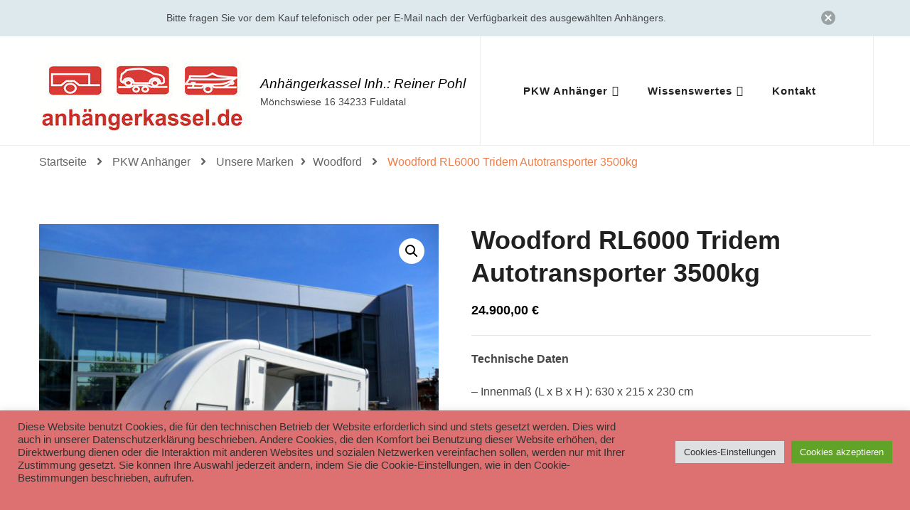

--- FILE ---
content_type: text/html; charset=UTF-8
request_url: http://anhaengerkassel.de/produkt/woodford-rl6000-autotransporter-3500kg/
body_size: 23810
content:
<!DOCTYPE html><html lang="de"><head itemscope itemtype="http://schema.org/WebSite"><meta charset="UTF-8"><meta name="viewport" content="width=device-width, initial-scale=1"><link rel="profile" href="http://gmpg.org/xfn/11"><title>Woodford RL6000 Tridem Autotransporter 3500kg &#8211; Anhängerkassel Inh.: Reiner Pohl</title><meta name='robots' content='max-image-preview:large' /> <script defer src="[data-uri]"></script> <link rel='dns-prefetch' href='//stats.wp.com' /><link rel="alternate" type="application/rss+xml" title="Anhängerkassel Inh.: Reiner Pohl  &raquo; Feed" href="http://anhaengerkassel.de/feed/" /><link rel="alternate" title="oEmbed (JSON)" type="application/json+oembed" href="http://anhaengerkassel.de/wp-json/oembed/1.0/embed?url=http%3A%2F%2Fanhaengerkassel.de%2Fprodukt%2Fwoodford-rl6000-autotransporter-3500kg%2F" /><link rel="alternate" title="oEmbed (XML)" type="text/xml+oembed" href="http://anhaengerkassel.de/wp-json/oembed/1.0/embed?url=http%3A%2F%2Fanhaengerkassel.de%2Fprodukt%2Fwoodford-rl6000-autotransporter-3500kg%2F&#038;format=xml" /><style id='wp-img-auto-sizes-contain-inline-css' type='text/css'>img:is([sizes=auto i],[sizes^="auto," i]){contain-intrinsic-size:3000px 1500px}
/*# sourceURL=wp-img-auto-sizes-contain-inline-css */</style><style id='wp-emoji-styles-inline-css' type='text/css'>img.wp-smiley, img.emoji {
		display: inline !important;
		border: none !important;
		box-shadow: none !important;
		height: 1em !important;
		width: 1em !important;
		margin: 0 0.07em !important;
		vertical-align: -0.1em !important;
		background: none !important;
		padding: 0 !important;
	}
/*# sourceURL=wp-emoji-styles-inline-css */</style><style id='wp-block-library-inline-css' type='text/css'>:root{--wp-block-synced-color:#7a00df;--wp-block-synced-color--rgb:122,0,223;--wp-bound-block-color:var(--wp-block-synced-color);--wp-editor-canvas-background:#ddd;--wp-admin-theme-color:#007cba;--wp-admin-theme-color--rgb:0,124,186;--wp-admin-theme-color-darker-10:#006ba1;--wp-admin-theme-color-darker-10--rgb:0,107,160.5;--wp-admin-theme-color-darker-20:#005a87;--wp-admin-theme-color-darker-20--rgb:0,90,135;--wp-admin-border-width-focus:2px}@media (min-resolution:192dpi){:root{--wp-admin-border-width-focus:1.5px}}.wp-element-button{cursor:pointer}:root .has-very-light-gray-background-color{background-color:#eee}:root .has-very-dark-gray-background-color{background-color:#313131}:root .has-very-light-gray-color{color:#eee}:root .has-very-dark-gray-color{color:#313131}:root .has-vivid-green-cyan-to-vivid-cyan-blue-gradient-background{background:linear-gradient(135deg,#00d084,#0693e3)}:root .has-purple-crush-gradient-background{background:linear-gradient(135deg,#34e2e4,#4721fb 50%,#ab1dfe)}:root .has-hazy-dawn-gradient-background{background:linear-gradient(135deg,#faaca8,#dad0ec)}:root .has-subdued-olive-gradient-background{background:linear-gradient(135deg,#fafae1,#67a671)}:root .has-atomic-cream-gradient-background{background:linear-gradient(135deg,#fdd79a,#004a59)}:root .has-nightshade-gradient-background{background:linear-gradient(135deg,#330968,#31cdcf)}:root .has-midnight-gradient-background{background:linear-gradient(135deg,#020381,#2874fc)}:root{--wp--preset--font-size--normal:16px;--wp--preset--font-size--huge:42px}.has-regular-font-size{font-size:1em}.has-larger-font-size{font-size:2.625em}.has-normal-font-size{font-size:var(--wp--preset--font-size--normal)}.has-huge-font-size{font-size:var(--wp--preset--font-size--huge)}.has-text-align-center{text-align:center}.has-text-align-left{text-align:left}.has-text-align-right{text-align:right}.has-fit-text{white-space:nowrap!important}#end-resizable-editor-section{display:none}.aligncenter{clear:both}.items-justified-left{justify-content:flex-start}.items-justified-center{justify-content:center}.items-justified-right{justify-content:flex-end}.items-justified-space-between{justify-content:space-between}.screen-reader-text{border:0;clip-path:inset(50%);height:1px;margin:-1px;overflow:hidden;padding:0;position:absolute;width:1px;word-wrap:normal!important}.screen-reader-text:focus{background-color:#ddd;clip-path:none;color:#444;display:block;font-size:1em;height:auto;left:5px;line-height:normal;padding:15px 23px 14px;text-decoration:none;top:5px;width:auto;z-index:100000}html :where(.has-border-color){border-style:solid}html :where([style*=border-top-color]){border-top-style:solid}html :where([style*=border-right-color]){border-right-style:solid}html :where([style*=border-bottom-color]){border-bottom-style:solid}html :where([style*=border-left-color]){border-left-style:solid}html :where([style*=border-width]){border-style:solid}html :where([style*=border-top-width]){border-top-style:solid}html :where([style*=border-right-width]){border-right-style:solid}html :where([style*=border-bottom-width]){border-bottom-style:solid}html :where([style*=border-left-width]){border-left-style:solid}html :where(img[class*=wp-image-]){height:auto;max-width:100%}:where(figure){margin:0 0 1em}html :where(.is-position-sticky){--wp-admin--admin-bar--position-offset:var(--wp-admin--admin-bar--height,0px)}@media screen and (max-width:600px){html :where(.is-position-sticky){--wp-admin--admin-bar--position-offset:0px}}
.has-text-align-justify{text-align:justify;}

/*# sourceURL=wp-block-library-inline-css */</style><link rel='stylesheet' id='wc-blocks-style-css' href='http://anhaengerkassel.de/wp-content/cache/autoptimize/autoptimize_single_3c68ad9b345b9b2f5fc71372d90cb3b9.php?ver=wc-10.1.3' type='text/css' media='all' /><style id='global-styles-inline-css' type='text/css'>:root{--wp--preset--aspect-ratio--square: 1;--wp--preset--aspect-ratio--4-3: 4/3;--wp--preset--aspect-ratio--3-4: 3/4;--wp--preset--aspect-ratio--3-2: 3/2;--wp--preset--aspect-ratio--2-3: 2/3;--wp--preset--aspect-ratio--16-9: 16/9;--wp--preset--aspect-ratio--9-16: 9/16;--wp--preset--color--black: #000000;--wp--preset--color--cyan-bluish-gray: #abb8c3;--wp--preset--color--white: #ffffff;--wp--preset--color--pale-pink: #f78da7;--wp--preset--color--vivid-red: #cf2e2e;--wp--preset--color--luminous-vivid-orange: #ff6900;--wp--preset--color--luminous-vivid-amber: #fcb900;--wp--preset--color--light-green-cyan: #7bdcb5;--wp--preset--color--vivid-green-cyan: #00d084;--wp--preset--color--pale-cyan-blue: #8ed1fc;--wp--preset--color--vivid-cyan-blue: #0693e3;--wp--preset--color--vivid-purple: #9b51e0;--wp--preset--gradient--vivid-cyan-blue-to-vivid-purple: linear-gradient(135deg,rgb(6,147,227) 0%,rgb(155,81,224) 100%);--wp--preset--gradient--light-green-cyan-to-vivid-green-cyan: linear-gradient(135deg,rgb(122,220,180) 0%,rgb(0,208,130) 100%);--wp--preset--gradient--luminous-vivid-amber-to-luminous-vivid-orange: linear-gradient(135deg,rgb(252,185,0) 0%,rgb(255,105,0) 100%);--wp--preset--gradient--luminous-vivid-orange-to-vivid-red: linear-gradient(135deg,rgb(255,105,0) 0%,rgb(207,46,46) 100%);--wp--preset--gradient--very-light-gray-to-cyan-bluish-gray: linear-gradient(135deg,rgb(238,238,238) 0%,rgb(169,184,195) 100%);--wp--preset--gradient--cool-to-warm-spectrum: linear-gradient(135deg,rgb(74,234,220) 0%,rgb(151,120,209) 20%,rgb(207,42,186) 40%,rgb(238,44,130) 60%,rgb(251,105,98) 80%,rgb(254,248,76) 100%);--wp--preset--gradient--blush-light-purple: linear-gradient(135deg,rgb(255,206,236) 0%,rgb(152,150,240) 100%);--wp--preset--gradient--blush-bordeaux: linear-gradient(135deg,rgb(254,205,165) 0%,rgb(254,45,45) 50%,rgb(107,0,62) 100%);--wp--preset--gradient--luminous-dusk: linear-gradient(135deg,rgb(255,203,112) 0%,rgb(199,81,192) 50%,rgb(65,88,208) 100%);--wp--preset--gradient--pale-ocean: linear-gradient(135deg,rgb(255,245,203) 0%,rgb(182,227,212) 50%,rgb(51,167,181) 100%);--wp--preset--gradient--electric-grass: linear-gradient(135deg,rgb(202,248,128) 0%,rgb(113,206,126) 100%);--wp--preset--gradient--midnight: linear-gradient(135deg,rgb(2,3,129) 0%,rgb(40,116,252) 100%);--wp--preset--font-size--small: 13px;--wp--preset--font-size--medium: 20px;--wp--preset--font-size--large: 36px;--wp--preset--font-size--x-large: 42px;--wp--preset--spacing--20: 0.44rem;--wp--preset--spacing--30: 0.67rem;--wp--preset--spacing--40: 1rem;--wp--preset--spacing--50: 1.5rem;--wp--preset--spacing--60: 2.25rem;--wp--preset--spacing--70: 3.38rem;--wp--preset--spacing--80: 5.06rem;--wp--preset--shadow--natural: 6px 6px 9px rgba(0, 0, 0, 0.2);--wp--preset--shadow--deep: 12px 12px 50px rgba(0, 0, 0, 0.4);--wp--preset--shadow--sharp: 6px 6px 0px rgba(0, 0, 0, 0.2);--wp--preset--shadow--outlined: 6px 6px 0px -3px rgb(255, 255, 255), 6px 6px rgb(0, 0, 0);--wp--preset--shadow--crisp: 6px 6px 0px rgb(0, 0, 0);}:where(.is-layout-flex){gap: 0.5em;}:where(.is-layout-grid){gap: 0.5em;}body .is-layout-flex{display: flex;}.is-layout-flex{flex-wrap: wrap;align-items: center;}.is-layout-flex > :is(*, div){margin: 0;}body .is-layout-grid{display: grid;}.is-layout-grid > :is(*, div){margin: 0;}:where(.wp-block-columns.is-layout-flex){gap: 2em;}:where(.wp-block-columns.is-layout-grid){gap: 2em;}:where(.wp-block-post-template.is-layout-flex){gap: 1.25em;}:where(.wp-block-post-template.is-layout-grid){gap: 1.25em;}.has-black-color{color: var(--wp--preset--color--black) !important;}.has-cyan-bluish-gray-color{color: var(--wp--preset--color--cyan-bluish-gray) !important;}.has-white-color{color: var(--wp--preset--color--white) !important;}.has-pale-pink-color{color: var(--wp--preset--color--pale-pink) !important;}.has-vivid-red-color{color: var(--wp--preset--color--vivid-red) !important;}.has-luminous-vivid-orange-color{color: var(--wp--preset--color--luminous-vivid-orange) !important;}.has-luminous-vivid-amber-color{color: var(--wp--preset--color--luminous-vivid-amber) !important;}.has-light-green-cyan-color{color: var(--wp--preset--color--light-green-cyan) !important;}.has-vivid-green-cyan-color{color: var(--wp--preset--color--vivid-green-cyan) !important;}.has-pale-cyan-blue-color{color: var(--wp--preset--color--pale-cyan-blue) !important;}.has-vivid-cyan-blue-color{color: var(--wp--preset--color--vivid-cyan-blue) !important;}.has-vivid-purple-color{color: var(--wp--preset--color--vivid-purple) !important;}.has-black-background-color{background-color: var(--wp--preset--color--black) !important;}.has-cyan-bluish-gray-background-color{background-color: var(--wp--preset--color--cyan-bluish-gray) !important;}.has-white-background-color{background-color: var(--wp--preset--color--white) !important;}.has-pale-pink-background-color{background-color: var(--wp--preset--color--pale-pink) !important;}.has-vivid-red-background-color{background-color: var(--wp--preset--color--vivid-red) !important;}.has-luminous-vivid-orange-background-color{background-color: var(--wp--preset--color--luminous-vivid-orange) !important;}.has-luminous-vivid-amber-background-color{background-color: var(--wp--preset--color--luminous-vivid-amber) !important;}.has-light-green-cyan-background-color{background-color: var(--wp--preset--color--light-green-cyan) !important;}.has-vivid-green-cyan-background-color{background-color: var(--wp--preset--color--vivid-green-cyan) !important;}.has-pale-cyan-blue-background-color{background-color: var(--wp--preset--color--pale-cyan-blue) !important;}.has-vivid-cyan-blue-background-color{background-color: var(--wp--preset--color--vivid-cyan-blue) !important;}.has-vivid-purple-background-color{background-color: var(--wp--preset--color--vivid-purple) !important;}.has-black-border-color{border-color: var(--wp--preset--color--black) !important;}.has-cyan-bluish-gray-border-color{border-color: var(--wp--preset--color--cyan-bluish-gray) !important;}.has-white-border-color{border-color: var(--wp--preset--color--white) !important;}.has-pale-pink-border-color{border-color: var(--wp--preset--color--pale-pink) !important;}.has-vivid-red-border-color{border-color: var(--wp--preset--color--vivid-red) !important;}.has-luminous-vivid-orange-border-color{border-color: var(--wp--preset--color--luminous-vivid-orange) !important;}.has-luminous-vivid-amber-border-color{border-color: var(--wp--preset--color--luminous-vivid-amber) !important;}.has-light-green-cyan-border-color{border-color: var(--wp--preset--color--light-green-cyan) !important;}.has-vivid-green-cyan-border-color{border-color: var(--wp--preset--color--vivid-green-cyan) !important;}.has-pale-cyan-blue-border-color{border-color: var(--wp--preset--color--pale-cyan-blue) !important;}.has-vivid-cyan-blue-border-color{border-color: var(--wp--preset--color--vivid-cyan-blue) !important;}.has-vivid-purple-border-color{border-color: var(--wp--preset--color--vivid-purple) !important;}.has-vivid-cyan-blue-to-vivid-purple-gradient-background{background: var(--wp--preset--gradient--vivid-cyan-blue-to-vivid-purple) !important;}.has-light-green-cyan-to-vivid-green-cyan-gradient-background{background: var(--wp--preset--gradient--light-green-cyan-to-vivid-green-cyan) !important;}.has-luminous-vivid-amber-to-luminous-vivid-orange-gradient-background{background: var(--wp--preset--gradient--luminous-vivid-amber-to-luminous-vivid-orange) !important;}.has-luminous-vivid-orange-to-vivid-red-gradient-background{background: var(--wp--preset--gradient--luminous-vivid-orange-to-vivid-red) !important;}.has-very-light-gray-to-cyan-bluish-gray-gradient-background{background: var(--wp--preset--gradient--very-light-gray-to-cyan-bluish-gray) !important;}.has-cool-to-warm-spectrum-gradient-background{background: var(--wp--preset--gradient--cool-to-warm-spectrum) !important;}.has-blush-light-purple-gradient-background{background: var(--wp--preset--gradient--blush-light-purple) !important;}.has-blush-bordeaux-gradient-background{background: var(--wp--preset--gradient--blush-bordeaux) !important;}.has-luminous-dusk-gradient-background{background: var(--wp--preset--gradient--luminous-dusk) !important;}.has-pale-ocean-gradient-background{background: var(--wp--preset--gradient--pale-ocean) !important;}.has-electric-grass-gradient-background{background: var(--wp--preset--gradient--electric-grass) !important;}.has-midnight-gradient-background{background: var(--wp--preset--gradient--midnight) !important;}.has-small-font-size{font-size: var(--wp--preset--font-size--small) !important;}.has-medium-font-size{font-size: var(--wp--preset--font-size--medium) !important;}.has-large-font-size{font-size: var(--wp--preset--font-size--large) !important;}.has-x-large-font-size{font-size: var(--wp--preset--font-size--x-large) !important;}
/*# sourceURL=global-styles-inline-css */</style><style id='classic-theme-styles-inline-css' type='text/css'>/*! This file is auto-generated */
.wp-block-button__link{color:#fff;background-color:#32373c;border-radius:9999px;box-shadow:none;text-decoration:none;padding:calc(.667em + 2px) calc(1.333em + 2px);font-size:1.125em}.wp-block-file__button{background:#32373c;color:#fff;text-decoration:none}
/*# sourceURL=/wp-includes/css/classic-themes.min.css */</style><link rel='stylesheet' id='cookie-law-info-css' href='http://anhaengerkassel.de/wp-content/cache/autoptimize/autoptimize_single_20e8490fab0dcf7557a5c8b54494db6f.php?ver=3.3.5' type='text/css' media='all' /><link rel='stylesheet' id='cookie-law-info-gdpr-css' href='http://anhaengerkassel.de/wp-content/cache/autoptimize/autoptimize_single_359aca8a88b2331aa34ac505acad9911.php?ver=3.3.5' type='text/css' media='all' /><link rel='stylesheet' id='photoswipe-css' href='http://anhaengerkassel.de/wp-content/plugins/woocommerce/assets/css/photoswipe/photoswipe.min.css?ver=10.1.3' type='text/css' media='all' /><link rel='stylesheet' id='photoswipe-default-skin-css' href='http://anhaengerkassel.de/wp-content/plugins/woocommerce/assets/css/photoswipe/default-skin/default-skin.min.css?ver=10.1.3' type='text/css' media='all' /><link rel='stylesheet' id='woocommerce-layout-css' href='http://anhaengerkassel.de/wp-content/cache/autoptimize/autoptimize_single_e98f5279cacaef826050eb2595082e77.php?ver=10.1.3' type='text/css' media='all' /><style id='woocommerce-layout-inline-css' type='text/css'>.infinite-scroll .woocommerce-pagination {
		display: none;
	}
/*# sourceURL=woocommerce-layout-inline-css */</style><link rel='stylesheet' id='woocommerce-smallscreen-css' href='http://anhaengerkassel.de/wp-content/cache/autoptimize/autoptimize_single_59d266c0ea580aae1113acb3761f7ad5.php?ver=10.1.3' type='text/css' media='only screen and (max-width: 768px)' /><link rel='stylesheet' id='woocommerce-general-css' href='http://anhaengerkassel.de/wp-content/cache/autoptimize/autoptimize_single_f9db2117cb3f9bf8433a39bd81b3e492.php?ver=10.1.3' type='text/css' media='all' /><style id='woocommerce-inline-inline-css' type='text/css'>.woocommerce form .form-row .required { visibility: hidden; }
/*# sourceURL=woocommerce-inline-inline-css */</style><link rel='stylesheet' id='brands-styles-css' href='http://anhaengerkassel.de/wp-content/cache/autoptimize/autoptimize_single_48d56016b20f151be4f24ba6d0eb1be4.php?ver=10.1.3' type='text/css' media='all' /><link rel='stylesheet' id='owl-carousel-css' href='http://anhaengerkassel.de/wp-content/themes/blossom-shop/css/owl.carousel.min.css?ver=2.3.4' type='text/css' media='all' /><link rel='stylesheet' id='animate-css' href='http://anhaengerkassel.de/wp-content/themes/blossom-shop/css/animate.min.css?ver=3.5.2' type='text/css' media='all' /><link rel='stylesheet' id='blossom-shop-megamenu-css' href='http://anhaengerkassel.de/wp-content/themes/blossom-shop/css/megamenu.min.css?ver=1.1.3' type='text/css' media='all' /><link rel='stylesheet' id='blossom-shop-css' href='http://anhaengerkassel.de/wp-content/cache/autoptimize/autoptimize_single_8a7f40126af5066b5e26d02242f0f169.php?ver=1.1.3' type='text/css' media='all' /><style id='blossom-shop-inline-css' type='text/css'>:root {
        --primary-color: #dde9ed;
		--primary-color-rgb: 221, 233, 237;
        --primary-font: Nunito Sans;
        --secondary-font: Cormorant;
        --secondary-color: #ee7f4b;
        --secondary-color-rgb: 238, 127, 75;
    }
     
    .content-newsletter .blossomthemes-email-newsletter-wrapper.bg-img:after,
    .widget_blossomthemes_email_newsletter_widget .blossomthemes-email-newsletter-wrapper:after{
        background: rgba(221, 233, 237, 0.8);
    }
    
    /*Typography*/

    body {
        font-family : Nunito Sans;
        font-size   : 20px;        
    }
    
    .header-main .site-branding .site-title, 
    .sticky-header .site-branding .site-title , 
    .header-four .header-t .site-branding .site-title, 
    .header-five .logo-holder .site-branding .site-title, .header-six .logo-holder .site-branding .site-title, 
    .header-eight .logo-holder .site-branding .site-title, 
    .header-eleven .logo-holder .site-branding .site-title {
        font-size   : 19px;
        font-family : "Arial Black", Gadget, sans-serif;
        font-weight : 400;
        font-style  : italic;
    }
    
    .site-title a, .header-main .site-branding .site-title a, 
    .sticky-header .site-branding .site-title a, 
    .header-four .header-t .site-branding .site-title a, 
    .header-five .logo-holder .site-branding .site-title a, 
    .header-six .logo-holder .site-branding .site-title a, 
    .header-eight .logo-holder .site-branding .site-title a, 
    .header-eleven .logo-holder .site-branding .site-title a {
        color: #000000;
    }

    button, input, select, optgroup, textarea, blockquote p + span, 
    .site-banner .banner-caption .meta-wrap > span.byline a, 
    .top-service-section .rtc-itw-inner-holder .widget-title, 
    section.prod-deal-section .title-wrap .section-title, 
    section.about-section .widget .widget-title, 
    section.about-section.style-two .widget .text-holder p, 
    section.cta-section.style-three .widget_blossomtheme_companion_cta_widget .blossomtheme-cta-container .widget-title, 
    .woocommerce-checkout #primary .woocommerce-checkout #order_review_heading, 
    .woocommerce-checkout #primary .woocommerce-checkout .col2-set .col-1 .woocommerce-billing-fields h3, 
    .cat-tab-section .header-wrap .section-title {
        font-family : Nunito Sans;
    }

    q, blockquote, .section-title, section[class*="-section"] .widget-title, 
    .yith-wcqv-main .product .summary .product_title, .widget_bttk_author_bio .title-holder, 
    .widget_bttk_popular_post ul li .entry-header .entry-title, .widget_bttk_pro_recent_post ul li .entry-header .entry-title, 
    .blossomthemes-email-newsletter-wrapper .text-holder h3, 
    .widget_bttk_posts_category_slider_widget .carousel-title .title, 
    .additional-post .section-grid article .entry-title, 
    .site-banner .banner-caption .banner-title, 
    .site-banner .banner-caption .meta-wrap > span.byline, 
    section.about-section .widget .text-holder p, 
    section.about-section.style-two .widget .widget-title, 
    section.cta-section .widget_blossomtheme_companion_cta_widget .blossomtheme-cta-container .widget-title, 
    .blog-section .section-grid .entry-title, 
    .instagram-section .profile-link, 
    section.newsletter-section .newsletter-inner-wrapper .text-holder h3, 
    .recent-prod-section.style-three .recent-prod-feature .product-title-wrap .rp-title, .recent-prod-section.style-four .recent-prod-feature .product-title-wrap .rp-title, .recent-prod-section.style-five .recent-prod-feature .product-title-wrap .rp-title, .recent-prod-section.style-six .recent-prod-feature .product-title-wrap .rp-title, 
    .popular-prod-section.style-three .popular-prod-feature .product-title-wrap .pp-title, .popular-prod-section.style-four .popular-prod-feature .product-title-wrap .pp-title, .popular-prod-section.style-five .popular-prod-feature .product-title-wrap .pp-title, .popular-prod-section.style-six .popular-prod-feature .product-title-wrap .pp-title, 
    .classic-layout .site-main article .entry-title, 
    .grid-layout .site-main article .entry-title, 
    .list-layout .site-main article .entry-title, .page .site-content > .page-header .page-title, 
    .page-template-about section.intro-about-section .widget-title, 
    .page-template-contact .site-main .widget .widget-title, 
    .error404 .site-content > .page-header .page-title, 
    .single .site-content > .page-header .entry-title, 
    .woocommerce-page .site-content > .page-header .page-title, 
    .single-product .site-main div.product div.summary .product_title, 
    .single-product .site-main .related > h2, 
    section[class*="-cat-section"].style-three .cat-feature .product-title-wrap .pp-title, 
    section[class*="-cat-section"].style-four .cat-feature .product-title-wrap .pp-title, 
    section[class*="-cat-section"].style-five .cat-feature .product-title-wrap .pp-title, 
    section[class*="-cat-section"].style-six .cat-feature .product-title-wrap .pp-title {
        font-family : Cormorant;
    }

    .widget_blossomthemes_stat_counter_widget .blossomthemes-sc-holder .icon-holder, 
    .widget_bttk_posts_category_slider_widget .carousel-title .cat-links a:hover, 
    .widget_bttk_posts_category_slider_widget .carousel-title .title a:hover, 
    .header-six .header-t a:hover, 
    .header-eight .header-t a:hover, .header-ten .header-t a:hover, 
    .header-six .secondary-menu ul li:hover > a, .header-six .secondary-menu ul li.current-menu-item > a, .header-six .secondary-menu ul li.current_page_item > a, .header-six .secondary-menu ul li.current-menu-ancestor > a, .header-six .secondary-menu ul li.current_page_ancestor > a, .header-eight .secondary-menu ul li:hover > a, .header-eight .secondary-menu ul li.current-menu-item > a, .header-eight .secondary-menu ul li.current_page_item > a, .header-eight .secondary-menu ul li.current-menu-ancestor > a, .header-eight .secondary-menu ul li.current_page_ancestor > a, 
    .header-nine .main-navigation ul li:hover > a, .header-nine .main-navigation ul li.current-menu-item > a, .header-nine .main-navigation ul li.current_page_item > a, .header-nine .main-navigation ul li.current-menu-ancestor > a, .header-nine .main-navigation ul li.current_page_ancestor > a, 
    .header-ten .secondary-menu ul li:hover > a, .header-ten .secondary-menu ul li.current-menu-item > a, .header-ten .secondary-menu ul li.current_page_item > a, .header-ten .secondary-menu ul li.current-menu-ancestor > a, .header-ten .secondary-menu ul li.current_page_ancestor > a, .site-banner .banner-caption .banner-title a:hover, 
    .site-banner.banner-three .banner-caption .banner-title a:hover, 
    .blog .site-banner .banner-caption:not(.centered) .banner-title a:hover,
    .entry-content a:hover,
    .entry-summary a:hover,
    .page-content a:hover,
    .comment-content a:hover,
    .widget .textwidget a:hover  {
        color: #dde9ed;
    }

    button:hover,
    input[type="button"]:hover,
    input[type="reset"]:hover,
    input[type="submit"]:hover, 
    .edit-link .post-edit-link, 
    .item .recent-prod-image .product_type_external:hover,
    .item .recent-prod-image .product_type_simple:hover,
    .item .recent-prod-image .product_type_grouped:hover,
    .item .recent-prod-image .product_type_variable:hover,
    .item .popular-prod-image .product_type_external:hover,
    .item .popular-prod-image .product_type_simple:hover,
    .item .popular-prod-image .product_type_grouped:hover,
    .item .popular-prod-image .product_type_variable:hover, 
    .widget_bttk_contact_social_links .social-networks li a, 
    .widget_bttk_author_bio .readmore, 
    .widget_bttk_author_bio .author-socicons li a:hover, 
    .widget_bttk_social_links ul li a:hover, 
    .widget_bttk_image_text_widget ul li:hover .btn-readmore, 
    .widget_bttk_author_bio .readmore, 
    .widget_bttk_author_bio .author-socicons li a:hover, 
    .bttk-team-inner-holder ul.social-profile li a:hover, 
    .widget_bttk_icon_text_widget .rtc-itw-inner-holder .text-holder .btn-readmore:hover, 
    .widget_blossomtheme_featured_page_widget .text-holder .btn-readmore:hover, 
    .widget_blossomtheme_companion_cta_widget .blossomtheme-cta-container .btn-cta, 
    .widget_blossomtheme_companion_cta_widget .blossomtheme-cta-container .btn-cta + .btn-cta:hover, 
    .sticky-t-bar .sticky-bar-content, 
    .header-main .right span.count, 
    .header-main .right .cart-block .widget_shopping_cart .buttons a, 
    .header-main .right .cart-block .widget_shopping_cart .buttons a.checkout:hover, 
    .main-navigation ul ul li:hover > a, 
    .main-navigation ul ul li.current-menu-item > a, 
    .main-navigation ul ul li.current_page_item > a, 
    .main-navigation ul ul li.current-menu-ancestor > a, 
    .main-navigation ul ul li.current_page_ancestor > a, #load-posts a, 
    .posts-navigation .nav-links a, 
    .site-banner .banner-caption .blossomthemes-email-newsletter-wrapper input[type="submit"], 
    .site-banner .owl-dots .owl-dot:hover span, .site-banner .owl-dots .owl-dot.active span, 
    .featured-section .section-block:not(:first-child) .block-title a:hover, 
    .featured-section.style-three .section-block:hover .btn-readmore:hover, 
    section.prod-deal-section .button-wrap .bttn:hover, section.about-section.style-two, 
    .testimonial-section .owl-stage-outer, section.cta-section.style-one .widget_blossomtheme_companion_cta_widget .blossomtheme-cta-container .btn-cta + .btn-cta, section.cta-section.style-one .widget_blossomtheme_companion_cta_widget .blossomtheme-cta-container .btn-cta:hover, .blog-section .button-wrap .bttn:hover, 
    .popular-prod-section .button-wrap .btn-readmore:hover, 
    .single .site-main article .article-meta .social-list li a:hover, 
    .single .site-main article .entry-footer .cat-tags a:hover, 
    .woocommerce-page .widget_shopping_cart .buttons .button, 
    .woocommerce-page .widget_shopping_cart .buttons .button + .button:hover, 
    .woocommerce-page .widget_shopping_cart .buttons .button + .button:focus, 
    .woocommerce-page .widget_price_filter .ui-slider .ui-slider-range, 
    .woocommerce-page .widget_price_filter .price_slider_amount .button, 
    .tagcloud a:hover, .woocommerce-page .site-content ul.products li.product .product_type_external, .woocommerce-page .site-content ul.products li.product .product_type_simple, .woocommerce-page .site-content ul.products li.product .product_type_grouped, .woocommerce-page .site-content ul.products li.product .product_type_variable, 
    .item .recent-prod-image .product_type_external:hover, .item .recent-prod-image .product_type_simple:hover, .item .recent-prod-image .product_type_grouped:hover, .item .recent-prod-image .product_type_variable:hover, .item .popular-prod-image .product_type_external:hover, .item .popular-prod-image .product_type_simple:hover, .item .popular-prod-image .product_type_grouped:hover, .item .popular-prod-image .product_type_variable:hover, .item .cat-image .product_type_external:hover, .item .cat-image .product_type_simple:hover, .item .cat-image .product_type_grouped:hover, .item .cat-image .product_type_variable:hover, 
    section[class*="-cat-section"] .button-wrap .btn-readmore:hover, 
    .item .product-image .product_type_external:hover, .item .product-image .product_type_simple:hover, .item .product-image .product_type_grouped:hover, .item .product-image .product_type_variable:hover {
        background: #dde9ed;
    }

    .item .popular-prod-image .yith-wcwl-add-button .add_to_wishlist:hover, 
    .item .recent-prod-image .yith-wcqv-button:hover,
    .item .popular-prod-image .yith-wcqv-button:hover, 
    .item .recent-prod-image .compare-button a:hover,
    .item .popular-prod-image .compare-button a:hover, 
    .error404 .error-404 .search-form .search-submit:hover, 
    .woocommerce-page .site-content ul.products li.product .yith-wcwl-add-button .add_to_wishlist:hover, 
    .woocommerce-page .site-content ul.products li.product .yith-wcqv-button:hover, 
    .woocommerce-page .site-content ul.products li.product .compare.button:hover, 
    .single-product .site-main div.product div.summary .yith-wcwl-add-button .add_to_wishlist:hover, 
    .single-product .site-main div.product div.summary a.compare:hover, 
    .item .recent-prod-image .yith-wcwl-add-button .add_to_wishlist:hover, 
    .item .popular-prod-image .yith-wcwl-add-button .add_to_wishlist:hover, 
    .item .recent-prod-image .compare-button:hover a:hover, .item .recent-prod-image .compare-button:focus-within a:hover, .item .popular-prod-image .compare-button:hover a:hover, .item .popular-prod-image .compare-button:focus-within a:hover, .item .cat-image .compare-button:hover a:hover, .item .cat-image .compare-button:focus-within a:hover, 
    .item .recent-prod-image .yith-wcwl-add-button .add_to_wishlist:hover, .item .recent-prod-image .yith-wcwl-add-button .add_to_wishlist:focus-within, .item .popular-prod-image .yith-wcwl-add-button .add_to_wishlist:hover, .item .popular-prod-image .yith-wcwl-add-button .add_to_wishlist:focus-within, .item .cat-image .yith-wcwl-add-button .add_to_wishlist:hover, .item .cat-image .yith-wcwl-add-button .add_to_wishlist:focus-within, 
    .item .recent-prod-image .yith-wcqv-button:hover, .item .recent-prod-image .yith-wcqv-button:focus-within, .item .popular-prod-image .yith-wcqv-button:hover, .item .popular-prod-image .yith-wcqv-button:focus-within, .item .cat-image .yith-wcqv-button:hover, .item .cat-image .yith-wcqv-button:focus-within, 
    .item .product-image .compare-button:hover a:hover, .item .product-image .compare-button:focus-within a:hover, 
    .item .product-image .yith-wcwl-add-button .add_to_wishlist:hover, .item .product-image .yith-wcwl-add-button .add_to_wishlist:focus-within, .item .product-image .yith-wcqv-button:hover, .item .product-image .yith-wcqv-button:focus-within {
        background-color: #dde9ed;
    }

    .widget_bttk_author_bio .author-socicons li a:hover, 
    .widget_bttk_social_links ul li a, 
    .blossomthemes-email-newsletter-wrapper .img-holder, 
    .widget_bttk_author_bio .author-socicons li a, 
    .bttk-team-inner-holder ul.social-profile li a:hover, .pagination .page-numbers, 
    .author-section .author-content-wrap .social-list li a svg, 
    .site-banner .banner-caption .blossomthemes-email-newsletter-wrapper input[type="submit"], 
    .featured-section.style-three .section-block:hover .btn-readmore:hover, 
    .single .site-main article .article-meta .social-list li a, 
    .single .site-main article .entry-footer .cat-tags a, 
    .woocommerce-page .site-content .woocommerce-pagination a, .woocommerce-page .site-content .woocommerce-pagination span, 
    .single-product .site-main div.product div.summary .yith-wcwl-add-button .add_to_wishlist, 
    .single-product .site-main div.product div.summary a.compare, 
    .tagcloud a:hover {
        border-color: #dde9ed;
    }

    section.about-section {
        background: rgba(221, 233, 237, 0.35);
    }

    section.client-section {
        background: rgba(221, 233, 237, 0.3);
    }

    blockquote::before {
        background-image: url( 'data:image/svg+xml; utf-8, <svg xmlns="http://www.w3.org/2000/svg" viewBox="0 0 100 100"><path fill="%23dde9ed" d="M75.6,40.5a20,20,0,1,1-20.1,20,39.989,39.989,0,0,1,40-40A39.31,39.31,0,0,0,75.6,40.5Zm-30.1,20a20,20,0,0,1-40,0h0a39.989,39.989,0,0,1,40-40,39.31,39.31,0,0,0-19.9,20A19.973,19.973,0,0,1,45.5,60.5Z"></path></svg>' );
    }

    a, .dropcap, 
    .yith-wcqv-main .product .summary .product_meta > span a:hover, 
    .woocommerce-error a,
    .woocommerce-info a,
    .woocommerce-message a, 
    .widget_calendar table tbody td a, 
    .header-main .right .cart-block .widget_shopping_cart .cart_list li a:hover, 
    .header-eleven .header-main .right > div .user-block-popup a:hover, 
    .site-banner.banner-six .banner-caption .banner-title a:hover, 
    .site-banner.banner-six .banner-caption .cat-links a:hover, 
    .page-template-contact .site-main .widget_bttk_contact_social_links ul.contact-list li svg, 
    .error404 .error-404 .error-num, 
    .single-product .site-main div.product div.summary .product_meta > span a:hover, 
    .single-product .site-main div.product #reviews #respond .comment-reply-title a:hover, 
    .woocommerce-checkout #primary .woocommerce-info a, 
    .woocommerce-checkout #primary .woocommerce-checkout .woocommerce-checkout-review-order #payment .payment_methods li label .about_paypal:hover, 
    .woocommerce-checkout #primary .woocommerce-checkout .woocommerce-checkout-review-order #payment .place-order a, 
    .woocommerce-order-received .entry-content .woocommerce-order-details .shop_table tr td a:hover, 
    .woocommerce-account .woocommerce-MyAccount-content a, 
    .woocommerce-account .lost_password a:hover, 
    .cat-tab-section .tab-btn-wrap .tab-btn:hover, .cat-tab-section .tab-btn-wrap .tab-btn.active, 
    .item h3 a:hover, .entry-title a:hover, .widget ul li a:hover, 
    .breadcrumb a:hover, .breadcrumb .current,
    .breadcrumb a:hover, .breadcrumb .current, 
    .mega-sub-menu li.mega-menu-item-type-widget li a:hover, 
    .widget_maxmegamenu #mega-menu-wrap-primary #mega-menu-primary > li.mega-menu-item > a.mega-menu-link:hover, 
    .widget_maxmegamenu #mega-menu-wrap-primary #mega-menu-primary > li.mega-menu-item.mega-toggle-on > a.mega-menu-link, 
    .widget_maxmegamenu #mega-menu-wrap-primary #mega-menu-primary > li.mega-menu-item.mega-current-menu-item > a.mega-menu-link, 
    .widget_maxmegamenu #mega-menu-wrap-primary #mega-menu-primary > li.mega-menu-item.mega-current-menu-ancestor > a.mega-menu-link, 
    .widget_maxmegamenu #mega-menu-wrap-primary #mega-menu-primary > li.mega-menu-item.mega-current-page-ancestor > a.mega-menu-link, 
    #mega-menu-wrap-primary #mega-menu-primary > li.mega-menu-flyout ul.mega-sub-menu li.mega-menu-item a.mega-menu-link:focus, 
    .sticky-t-bar .sticky-bar-content .blossomthemes-email-newsletter-wrapper form input[type=submit]:hover, .sticky-t-bar .sticky-bar-content .blossomthemes-email-newsletter-wrapper form input[type=submit]:active, .sticky-t-bar .sticky-bar-content .blossomthemes-email-newsletter-wrapper form input[type=submit]:focus {
        color: #ee7f4b;
    }

    .edit-link .post-edit-link:hover,  
    .yith-wcqv-main .product .summary table.woocommerce-grouped-product-list tbody tr td .button:hover, 
    .yith-wcqv-main .product .summary .single_add_to_cart_button:hover, 
    .widget_calendar table tbody td#today, 
    .widget_bttk_custom_categories ul li a:hover .post-count, 
    .widget_blossomtheme_companion_cta_widget .blossomtheme-cta-container .btn-cta:hover, 
    .widget_blossomtheme_companion_cta_widget .blossomtheme-cta-container .btn-cta + .btn-cta, 
    .header-main .right .cart-block .widget_shopping_cart .buttons a:hover, 
    .header-main .right .cart-block .widget_shopping_cart .buttons a.checkout, 
    .pagination .page-numbers.current,
    .pagination .page-numbers:not(.dots):hover, 
    #load-posts a:not(.loading):hover, #load-posts a.disabled, 
    #load-posts a .loading:hover, 
    .posts-navigation .nav-links a:hover, 
    .author-section .author-content-wrap .social-list li a:hover svg, 
    .site-banner .banner-caption .blossomthemes-email-newsletter-wrapper input[type="submit"]:hover, 
    .site-banner.banner-six .banner-caption .btn-readmore:hover, 
    .woocommerce-page .widget_shopping_cart .buttons .button:hover, 
    .woocommerce-page .widget_shopping_cart .buttons .button:focus, 
    .woocommerce-page .widget_shopping_cart .buttons .button + .button, 
    .woocommerce-page .widget_price_filter .price_slider_amount .button:hover, 
    .woocommerce-page .widget_price_filter .price_slider_amount .button:focus, 
    .single-product .site-main div.product div.summary table.woocommerce-grouped-product-list tbody tr td .button:hover, 
    .single-product .site-main div.product div.summary .single_add_to_cart_button:hover, 
    .single-product .site-main div.product .woocommerce-tabs ul.tabs li a:after, 
    .single-product .site-main div.product #reviews #respond .comment-form p.form-submit input[type="submit"]:hover, 
    .woocommerce-cart .site-main .woocommerce .woocommerce-cart-form table.shop_table tbody td.actions > .button:hover, 
    .woocommerce-cart .site-main .woocommerce .cart-collaterals .cart_totals .checkout-button, 
    .woocommerce-checkout #primary .checkout_coupon p.form-row .button:hover, 
    .woocommerce-checkout #primary .woocommerce-checkout .woocommerce-checkout-review-order #payment .payment_methods li input[type="radio"]:checked + label::before, 
    .woocommerce-checkout #primary .woocommerce-checkout .woocommerce-checkout-review-order #payment .place-order .button, 
    .woocommerce-order-received .entry-content .woocommerce-order-details .shop_table thead tr, 
    .woocommerce-wishlist #content table.wishlist_table.shop_table tbody td.product-add-to-cart .button:hover, 
    .woocommerce-account .woocommerce-MyAccount-navigation ul li a:hover, 
    .woocommerce-account .woocommerce-MyAccount-navigation ul li.is-active a, 
    .featured-section.style-one .section-block .block-content .block-title a:hover, 
    .main-navigation ul li a .menu-description, 
    .woocommerce-page .site-content ul.products li.product .product_type_external:hover,
    .woocommerce-page .site-content ul.products li.product .product_type_simple:hover,
    .woocommerce-page .site-content ul.products li.product .product_type_grouped:hover,
    .woocommerce-page .site-content ul.products li.product .product_type_variable:hover, 
    .cat-tab-section .tab-btn-wrap .tab-btn::after,
    .cat-tab-section .tab-btn-wrap .tab-btn::after, 
    #mega-menu-wrap-primary #mega-menu-primary > li.mega-menu-item > a.mega-menu-link::before, 
    #mega-menu-wrap-primary #mega-menu-primary > li.mega-menu-flyout ul.mega-sub-menu li.mega-menu-item a.mega-menu-link:hover, 
    #mega-menu-wrap-primary #mega-menu-primary > li.mega-menu-flyout ul.mega-sub-menu li.mega-menu-item a.mega-menu-link:focus
    {
        background: #ee7f4b;
    }

    .woocommerce #respond input#submit:hover,
    .woocommerce a.button:hover,
    .woocommerce button.button:hover,
    .woocommerce input.button:hover, 
    .mCSB_scrollTools .mCSB_dragger .mCSB_dragger_bar, 
    .mCSB_scrollTools .mCSB_dragger:hover .mCSB_dragger_bar, 
    .mCSB_scrollTools .mCSB_dragger:active .mCSB_dragger_bar, 
    .mCSB_scrollTools .mCSB_dragger.mCSB_dragger_onDrag .mCSB_dragger_bar, 
    .woocommerce-page .site-content .woocommerce-pagination .current,
    .woocommerce-page .site-content .woocommerce-pagination a:hover,
    .woocommerce-page .site-content .woocommerce-pagination a:focus, 
    .woocommerce-cart .site-main .woocommerce .woocommerce-cart-form table.shop_table tbody td.actions .coupon .button:hover, 
    .woocommerce-wishlist #content table.wishlist_table.shop_table tbody td a.yith-wcqv-button:hover {
        background-color: #ee7f4b;
    }

    .pagination .page-numbers.current,
    .pagination .page-numbers:not(.dots):hover, 
    .author-section .author-content-wrap .social-list li a:hover svg, 
    .site-banner .banner-caption .blossomthemes-email-newsletter-wrapper input[type="submit"]:hover, 
    .site-banner.banner-six .banner-caption .btn-readmore:hover, 
    .woocommerce-page .site-content .woocommerce-pagination .current,
    .woocommerce-page .site-content .woocommerce-pagination a:hover,
    .woocommerce-page .site-content .woocommerce-pagination a:focus, 
    .woocommerce-checkout #primary .woocommerce-checkout .woocommerce-checkout-review-order #payment .payment_methods li input[type="radio"]:checked + label::before {
        border-color: #ee7f4b;
    }

    .main-navigation ul li a .menu-description::after {
        border-top-color: #ee7f4b;
    }

    .cat-tab-section .tab-content-wrap {
        border-top-color: rgba(238, 127, 75, 0.2);
    }

    @media screen and (max-width: 1024px) {
        .main-navigation .close:hover {
            background: #dde9ed;
        }
    }
/*# sourceURL=blossom-shop-inline-css */</style><script type="text/javascript" src="http://anhaengerkassel.de/wp-includes/js/jquery/jquery.min.js?ver=3.7.1" id="jquery-core-js"></script> <script defer type="text/javascript" src="http://anhaengerkassel.de/wp-includes/js/jquery/jquery-migrate.min.js?ver=3.4.1" id="jquery-migrate-js"></script> <script defer id="cookie-law-info-js-extra" src="[data-uri]"></script> <script defer type="text/javascript" src="http://anhaengerkassel.de/wp-content/cache/autoptimize/autoptimize_single_c5592a6fda4d0b779f56db2d5ddac010.php?ver=3.3.5" id="cookie-law-info-js"></script> <script type="text/javascript" src="http://anhaengerkassel.de/wp-content/plugins/woocommerce/assets/js/jquery-blockui/jquery.blockUI.min.js?ver=2.7.0-wc.10.1.3" id="jquery-blockui-js" defer="defer" data-wp-strategy="defer"></script> <script defer id="wc-add-to-cart-js-extra" src="[data-uri]"></script> <script type="text/javascript" src="http://anhaengerkassel.de/wp-content/plugins/woocommerce/assets/js/frontend/add-to-cart.min.js?ver=10.1.3" id="wc-add-to-cart-js" defer="defer" data-wp-strategy="defer"></script> <script type="text/javascript" src="http://anhaengerkassel.de/wp-content/plugins/woocommerce/assets/js/zoom/jquery.zoom.min.js?ver=1.7.21-wc.10.1.3" id="zoom-js" defer="defer" data-wp-strategy="defer"></script> <script type="text/javascript" src="http://anhaengerkassel.de/wp-content/plugins/woocommerce/assets/js/flexslider/jquery.flexslider.min.js?ver=2.7.2-wc.10.1.3" id="flexslider-js" defer="defer" data-wp-strategy="defer"></script> <script type="text/javascript" src="http://anhaengerkassel.de/wp-content/plugins/woocommerce/assets/js/photoswipe/photoswipe.min.js?ver=4.1.1-wc.10.1.3" id="photoswipe-js" defer="defer" data-wp-strategy="defer"></script> <script type="text/javascript" src="http://anhaengerkassel.de/wp-content/plugins/woocommerce/assets/js/photoswipe/photoswipe-ui-default.min.js?ver=4.1.1-wc.10.1.3" id="photoswipe-ui-default-js" defer="defer" data-wp-strategy="defer"></script> <script defer id="wc-single-product-js-extra" src="[data-uri]"></script> <script type="text/javascript" src="http://anhaengerkassel.de/wp-content/plugins/woocommerce/assets/js/frontend/single-product.min.js?ver=10.1.3" id="wc-single-product-js" defer="defer" data-wp-strategy="defer"></script> <script type="text/javascript" src="http://anhaengerkassel.de/wp-content/plugins/woocommerce/assets/js/js-cookie/js.cookie.min.js?ver=2.1.4-wc.10.1.3" id="js-cookie-js" defer="defer" data-wp-strategy="defer"></script> <script defer id="woocommerce-js-extra" src="[data-uri]"></script> <script type="text/javascript" src="http://anhaengerkassel.de/wp-content/plugins/woocommerce/assets/js/frontend/woocommerce.min.js?ver=10.1.3" id="woocommerce-js" defer="defer" data-wp-strategy="defer"></script> <script type="text/javascript" src="https://stats.wp.com/s-202603.js" id="woocommerce-analytics-js" defer="defer" data-wp-strategy="defer"></script> <link rel="https://api.w.org/" href="http://anhaengerkassel.de/wp-json/" /><link rel="alternate" title="JSON" type="application/json" href="http://anhaengerkassel.de/wp-json/wp/v2/product/522" /><link rel="EditURI" type="application/rsd+xml" title="RSD" href="http://anhaengerkassel.de/xmlrpc.php?rsd" /><meta name="generator" content="WordPress 6.9" /><meta name="generator" content="WooCommerce 10.1.3" /><link rel="canonical" href="http://anhaengerkassel.de/produkt/woodford-rl6000-autotransporter-3500kg/" /><link rel='shortlink' href='http://anhaengerkassel.de/?p=522' /><style>img#wpstats{display:none}</style><noscript><style>.woocommerce-product-gallery{ opacity: 1 !important; }</style></noscript><link rel="icon" href="http://anhaengerkassel.de/wp-content/uploads/2022/02/cropped-anhangerkasseld-mittel-1-32x32.jpg" sizes="32x32" /><link rel="icon" href="http://anhaengerkassel.de/wp-content/uploads/2022/02/cropped-anhangerkasseld-mittel-1-192x192.jpg" sizes="192x192" /><link rel="apple-touch-icon" href="http://anhaengerkassel.de/wp-content/uploads/2022/02/cropped-anhangerkasseld-mittel-1-180x180.jpg" /><meta name="msapplication-TileImage" content="http://anhaengerkassel.de/wp-content/uploads/2022/02/cropped-anhangerkasseld-mittel-1-270x270.jpg" /><style type="text/css" id="wp-custom-css">.site-info{
	display:none;
}


.header-three .header-main .site-branding + .main-navigation {
	font-size: 13px;
}

.right {
	display: none;
}

.banner-title	{
	font-weight: 500;
}

.page-header{
	display:none;
}

.widget-area .widget-title {
	font-size: 1.5em;
}

.widget_products ul.product_list_widget li .woocommerce-Price-amount, .widget_recent_reviews ul.product_list_widget li .woocommerce-Price-amount, .widget_top_rated_products ul.product_list_widget li .woocommerce-Price-amount{
	color: red;
	font-weight:800;
}

.single-product .site-main div.product div.summary .product_title{
	font-family: Arial;
}
/* Angebot-Tag */
.woocommerce-page .site-content ul.products li.product .onsale, .woocommerce-page .site-content ul.products li.product .outofstock{
	transform-origin:33px 48px;
	background: red;
}

.woocommerce-page .site-content ul.products li.product .onsale::before, .woocommerce-page .site-content ul.products li.product .onsale::after, .woocommerce-page .site-content ul.products li.product .outofstock::before, .woocommerce-page .site-content ul.products li.product .outofstock::after{
	border-right: 10px solid red;
}

body {
    font-family: Arial;
    font-size: 20px;
}

.header-three .header-main .site-branding + .main-navigation {
    font-size: 23px;
}

/* Search Button */
.header-search{
	display: none;
}
/* rigt side of navigation */
.header-three .header-main .main-navigation + .right {
    margin-left: 0%;
    width: 0%;
}</style><link rel='stylesheet' id='cookie-law-info-table-css' href='http://anhaengerkassel.de/wp-content/cache/autoptimize/autoptimize_single_26b4f0c3c1bcf76291fa4952fb7f04fb.php?ver=3.3.5' type='text/css' media='all' /></head><body class="wp-singular product-template-default single single-product postid-522 wp-custom-logo wp-theme-blossom-shop theme-blossom-shop woocommerce woocommerce-page woocommerce-no-js full-width underline bsp-style-one" itemscope itemtype="http://schema.org/WebPage"><div id="page" class="site"> <a class="skip-link" href="#content">Zum Inhalt springen</a><div class="sticky-t-bar active"><div class="sticky-bar-content"><div class="container"> <span>Bitte fragen Sie vor dem Kauf telefonisch oder per E-Mail nach der Verfügbarkeit des ausgewählten Anhängers.</span> <a href="" class="btn-readmore"></a></div></div> <button class="close"></button></div><header id="masthead" class="site-header header-three" itemscope itemtype="http://schema.org/WPHeader"><div class="header-main"><div class="container"><div class="site-branding text-image" itemscope itemtype="http://schema.org/Organization"> <a href="http://anhaengerkassel.de/" class="custom-logo-link" rel="home"><img width="300" height="113" src="http://anhaengerkassel.de/wp-content/uploads/2022/02/cropped-anhangerkasseld-mittel.jpg" class="custom-logo" alt="Anhängerkassel Inh.: Reiner Pohl " decoding="async" /></a><div class="site-title-wrap"><p class="site-title" itemprop="name"><a href="http://anhaengerkassel.de/" rel="home" itemprop="url">Anhängerkassel Inh.: Reiner Pohl </a></p><p class="site-description" itemprop="description">Mönchswiese 16 34233 Fuldatal</p></div></div><nav id="site-navigation" class="main-navigation" role="navigation" itemscope itemtype="http://schema.org/SiteNavigationElement"> <button class="toggle-btn" data-toggle-target=".main-menu-modal" data-toggle-body-class="showing-main-menu-modal" aria-expanded="false" data-set-focus=".close-main-nav-toggle"> <span class="toggle-bar"></span> <span class="toggle-bar"></span> <span class="toggle-bar"></span> </button><div class="primary-menu-list main-menu-modal cover-modal" data-modal-target-string=".main-menu-modal"> <button class="close close-main-nav-toggle" data-toggle-target=".main-menu-modal" data-toggle-body-class="showing-main-menu-modal" aria-expanded="false" data-set-focus=".main-menu-modal"></button><div class="mobile-menu" aria-label="Mobil"><div class="menu-pkw-anhaenger-container"><ul id="primary-menu" class="nav-menu main-menu-modal"><li id="menu-item-2271" class="menu-item menu-item-type-custom menu-item-object-custom menu-item-has-children menu-item-2271"><a href="https://anhaengerkassel.de/shop/">PKW Anhänger</a><ul class="sub-menu"><li id="menu-item-1366" class="menu-item menu-item-type-custom menu-item-object-custom menu-item-1366"><a href="https://anhaengerkassel.de/produkt-kategorie/absenkanhaenger/">Absenkanhänger</a></li><li id="menu-item-979" class="menu-item menu-item-type-custom menu-item-object-custom menu-item-979"><a href="https://anhaengerkassel.de/produkt-kategorie/autotransporter/">Autotransporter</a></li><li id="menu-item-980" class="menu-item menu-item-type-custom menu-item-object-custom menu-item-980"><a href="https://anhaengerkassel.de/produkt-kategorie/bootstrailer/">Bootstrailer</a></li><li id="menu-item-1647" class="menu-item menu-item-type-custom menu-item-object-custom menu-item-1647"><a href="https://anhaengerkassel.de/produkt-kategorie/campinganhaenger/">Campinganhänger</a></li><li id="menu-item-981" class="menu-item menu-item-type-custom menu-item-object-custom menu-item-981"><a href="https://anhaengerkassel.de/produkt-kategorie/deckelanhaenger/">Deckelanhänger</a></li><li id="menu-item-2186" class="menu-item menu-item-type-custom menu-item-object-custom menu-item-2186"><a href="https://anhaengerkassel.de/produkt-kategorie/geruestanhaenger/">Gerüstanhänger</a></li><li id="menu-item-982" class="menu-item menu-item-type-custom menu-item-object-custom menu-item-982"><a href="https://anhaengerkassel.de/produkt-kategorie/hochlader/">Hochlader</a></li><li id="menu-item-983" class="menu-item menu-item-type-custom menu-item-object-custom menu-item-983"><a href="https://anhaengerkassel.de/produkt-kategorie/kipper/">Kipper</a></li><li id="menu-item-984" class="menu-item menu-item-type-custom menu-item-object-custom menu-item-984"><a href="https://anhaengerkassel.de/produkt-kategorie/kofferanhaenger/">Kofferanhänger</a></li><li id="menu-item-1800" class="menu-item menu-item-type-custom menu-item-object-custom menu-item-1800"><a href="https://anhaengerkassel.de/produkt-kategorie/kuehlanhaenger/">Kühlanhänger</a></li><li id="menu-item-985" class="menu-item menu-item-type-custom menu-item-object-custom menu-item-985"><a href="https://anhaengerkassel.de/produkt-kategorie/maschinentransporter/">Maschinentransporter</a></li><li id="menu-item-986" class="menu-item menu-item-type-custom menu-item-object-custom menu-item-986"><a href="https://anhaengerkassel.de/produkt-kategorie/motorradanhaenger/">Motorradanhänger</a></li><li id="menu-item-987" class="menu-item menu-item-type-custom menu-item-object-custom menu-item-987"><a href="https://anhaengerkassel.de/produkt-kategorie/pferdeanhaenger/">Pferdeanhänger</a></li><li id="menu-item-988" class="menu-item menu-item-type-custom menu-item-object-custom menu-item-988"><a href="https://anhaengerkassel.de/produkt-kategorie/tieflader/">Tieflader</a></li><li id="menu-item-1190" class="menu-item menu-item-type-custom menu-item-object-custom menu-item-1190"><a href="https://anhaengerkassel.de/produkt-kategorie/verkaufsanhaenger/">Verkaufsanhänger</a></li></ul></li><li id="menu-item-1164" class="menu-item menu-item-type-taxonomy menu-item-object-category menu-item-has-children menu-item-1164"><a href="http://anhaengerkassel.de/category/wissenswertes/">Wissenswertes</a><ul class="sub-menu"><li id="menu-item-1165" class="menu-item menu-item-type-post_type menu-item-object-post menu-item-1165"><a href="http://anhaengerkassel.de/2022/03/19/100-km-h-regelung-in-deutschland/">100 km/h Regelung in Deutschland</a></li><li id="menu-item-2314" class="menu-item menu-item-type-custom menu-item-object-custom menu-item-2314"><a href="https://anhaengerkassel.de/2024/08/30/eg-genehmigungsdatum-vs-herstellungsdatum/">EG-Genehmigungsdatum</a></li><li id="menu-item-1167" class="menu-item menu-item-type-post_type menu-item-object-post menu-item-1167"><a href="http://anhaengerkassel.de/2022/03/19/fahrerlaubnis-fuehrerschein/">Fahrerlaubnis &#038; Führerschein</a></li></ul></li><li id="menu-item-1029" class="menu-item menu-item-type-post_type menu-item-object-page menu-item-1029"><a href="http://anhaengerkassel.de/kontakt/">Kontakt</a></li></ul></div></div></div></nav><div class="right"><div class="header-search"> <button class="search-toggle" data-toggle-target=".search-modal" data-toggle-body-class="showing-search-modal" data-set-focus=".search-modal .search-field" aria-expanded="false"> <svg xmlns="http://www.w3.org/2000/svg" width="16" height="16" viewBox="0 0 16 16"><path d="M86.065,85.194a6.808,6.808,0,1,0-.871.871L89.129,90,90,89.129Zm-1.288-.422a5.583,5.583,0,1,1,1.64-3.953A5.6,5.6,0,0,1,84.777,84.772Z" transform="translate(-74 -74)"></path></svg> <span class="search-title">Suche</span> </button><div class="header-search-wrap search-modal cover-modal" data-modal-target-string=".search-modal"><div class="header-search-inner-wrap"><form role="search" method="get" class="search-form" action="http://anhaengerkassel.de/"> <label> <span class="screen-reader-text">Suche nach:</span> <input type="search" class="search-field" placeholder="Suchen …" value="" name="s" /> </label> <input type="submit" class="search-submit" value="Suchen" /></form> <button class="close" data-toggle-target=".search-modal" data-toggle-body-class="showing-search-modal" data-set-focus=".search-modal .search-field" aria-expanded="false"> <span class="screen-reader-text">Suche schließen</span> </button></div></div></div></div></div></div></header><div class="breadcrumb-wrapper"><div class="container" ><div id="crumbs" itemscope itemtype="http://schema.org/BreadcrumbList"> <span itemprop="itemListElement" itemscope itemtype="http://schema.org/ListItem"> <a itemprop="item" href="http://anhaengerkassel.de"><span itemprop="name">Startseite</span></a><meta itemprop="position" content="1" /> <span class="separator"><i class="fa fa-angle-right"></i></span> </span> <span itemprop="itemListElement" itemscope itemtype="http://schema.org/ListItem"><a itemprop="item" href="http://anhaengerkassel.de/shop/"><span itemprop="name">PKW Anhänger</span></a><meta itemprop="position" content="2" /> <span class="separator"><i class="fa fa-angle-right"></i></span></span> <span itemprop="itemListElement" itemscope itemtype="http://schema.org/ListItem"><a href="http://anhaengerkassel.de/produkt-kategorie/unsere-marken/" itemprop="item"><span itemprop="name">Unsere Marken</span></a><meta itemprop="position" content="3" /><span class="separator"><i class="fa fa-angle-right"></i></span></span><span itemprop="itemListElement" itemscope itemtype="http://schema.org/ListItem"><a href="http://anhaengerkassel.de/produkt-kategorie/unsere-marken/woodford/" itemprop="item"><span itemprop="name">Woodford </span></a><meta itemprop="position" content="4" /><span class="separator"><i class="fa fa-angle-right"></i></span></span> <span class="current" itemprop="itemListElement" itemscope itemtype="http://schema.org/ListItem"><a href="http://anhaengerkassel.de/produkt/woodford-rl6000-autotransporter-3500kg/" itemprop="item"><span itemprop="name">Woodford RL6000 Tridem Autotransporter 3500kg</span></a><meta itemprop="position" content="5" /></span></div></div></div><div id="content" class="site-content"><div class="container"><div id="primary" class="content-area"><main id="main" class="site-main" role="main"><div class="woocommerce-notices-wrapper"></div><div id="product-522" class="product type-product post-522 status-publish first instock product_cat-autotransporter product_cat-woodford has-post-thumbnail shipping-taxable purchasable product-type-simple"><div class="woocommerce-product-gallery woocommerce-product-gallery--with-images woocommerce-product-gallery--columns-4 images" data-columns="4" style="opacity: 0; transition: opacity .25s ease-in-out;"><div class="woocommerce-product-gallery__wrapper"><div data-thumb="http://anhaengerkassel.de/wp-content/uploads/2022/03/6000-2-100x100.jpg" data-thumb-alt="Woodford RL6000" data-thumb-srcset="http://anhaengerkassel.de/wp-content/uploads/2022/03/6000-2-100x100.jpg 100w, http://anhaengerkassel.de/wp-content/uploads/2022/03/6000-2-300x300.jpg 300w, http://anhaengerkassel.de/wp-content/uploads/2022/03/6000-2-150x150.jpg 150w, http://anhaengerkassel.de/wp-content/uploads/2022/03/6000-2-420x420.jpg 420w"  data-thumb-sizes="(max-width: 100px) 100vw, 100px" class="woocommerce-product-gallery__image"><a href="http://anhaengerkassel.de/wp-content/uploads/2022/03/6000-2.jpg"><img width="600" height="450" src="http://anhaengerkassel.de/wp-content/uploads/2022/03/6000-2-600x450.jpg" class="wp-post-image" alt="Woodford RL6000" data-caption="" data-src="http://anhaengerkassel.de/wp-content/uploads/2022/03/6000-2.jpg" data-large_image="http://anhaengerkassel.de/wp-content/uploads/2022/03/6000-2.jpg" data-large_image_width="1000" data-large_image_height="750" decoding="async" fetchpriority="high" srcset="http://anhaengerkassel.de/wp-content/uploads/2022/03/6000-2-600x450.jpg 600w, http://anhaengerkassel.de/wp-content/uploads/2022/03/6000-2-300x225.jpg 300w, http://anhaengerkassel.de/wp-content/uploads/2022/03/6000-2-768x576.jpg 768w, http://anhaengerkassel.de/wp-content/uploads/2022/03/6000-2-829x623.jpg 829w, http://anhaengerkassel.de/wp-content/uploads/2022/03/6000-2.jpg 1000w" sizes="(max-width: 600px) 100vw, 600px" /></a></div><div data-thumb="http://anhaengerkassel.de/wp-content/uploads/2022/03/6000-2-100x100.jpg" data-thumb-alt="Woodford RL6000" data-thumb-srcset="http://anhaengerkassel.de/wp-content/uploads/2022/03/6000-2-100x100.jpg 100w, http://anhaengerkassel.de/wp-content/uploads/2022/03/6000-2-300x300.jpg 300w, http://anhaengerkassel.de/wp-content/uploads/2022/03/6000-2-150x150.jpg 150w, http://anhaengerkassel.de/wp-content/uploads/2022/03/6000-2-420x420.jpg 420w"  data-thumb-sizes="(max-width: 100px) 100vw, 100px" class="woocommerce-product-gallery__image"><a href="http://anhaengerkassel.de/wp-content/uploads/2022/03/6000-2.jpg"><img width="600" height="450" src="http://anhaengerkassel.de/wp-content/uploads/2022/03/6000-2-600x450.jpg" class="" alt="Woodford RL6000" data-caption="" data-src="http://anhaengerkassel.de/wp-content/uploads/2022/03/6000-2.jpg" data-large_image="http://anhaengerkassel.de/wp-content/uploads/2022/03/6000-2.jpg" data-large_image_width="1000" data-large_image_height="750" decoding="async" srcset="http://anhaengerkassel.de/wp-content/uploads/2022/03/6000-2-600x450.jpg 600w, http://anhaengerkassel.de/wp-content/uploads/2022/03/6000-2-300x225.jpg 300w, http://anhaengerkassel.de/wp-content/uploads/2022/03/6000-2-768x576.jpg 768w, http://anhaengerkassel.de/wp-content/uploads/2022/03/6000-2-829x623.jpg 829w, http://anhaengerkassel.de/wp-content/uploads/2022/03/6000-2.jpg 1000w" sizes="(max-width: 600px) 100vw, 600px" /></a></div><div data-thumb="http://anhaengerkassel.de/wp-content/uploads/2022/03/003-100x100.jpg" data-thumb-alt="Woodford RL6000" data-thumb-srcset="http://anhaengerkassel.de/wp-content/uploads/2022/03/003-100x100.jpg 100w, http://anhaengerkassel.de/wp-content/uploads/2022/03/003-300x300.jpg 300w, http://anhaengerkassel.de/wp-content/uploads/2022/03/003-150x150.jpg 150w"  data-thumb-sizes="(max-width: 100px) 100vw, 100px" class="woocommerce-product-gallery__image"><a href="http://anhaengerkassel.de/wp-content/uploads/2022/03/003.jpg"><img width="600" height="450" src="http://anhaengerkassel.de/wp-content/uploads/2022/03/003-600x450.jpg" class="" alt="Woodford RL6000" data-caption="" data-src="http://anhaengerkassel.de/wp-content/uploads/2022/03/003.jpg" data-large_image="http://anhaengerkassel.de/wp-content/uploads/2022/03/003.jpg" data-large_image_width="1000" data-large_image_height="750" decoding="async" srcset="http://anhaengerkassel.de/wp-content/uploads/2022/03/003-600x450.jpg 600w, http://anhaengerkassel.de/wp-content/uploads/2022/03/003-300x225.jpg 300w, http://anhaengerkassel.de/wp-content/uploads/2022/03/003-768x576.jpg 768w, http://anhaengerkassel.de/wp-content/uploads/2022/03/003-829x623.jpg 829w, http://anhaengerkassel.de/wp-content/uploads/2022/03/003.jpg 1000w" sizes="(max-width: 600px) 100vw, 600px" /></a></div><div data-thumb="http://anhaengerkassel.de/wp-content/uploads/2022/03/6000-7-100x100.jpg" data-thumb-alt="Woodford RL6000" data-thumb-srcset="http://anhaengerkassel.de/wp-content/uploads/2022/03/6000-7-100x100.jpg 100w, http://anhaengerkassel.de/wp-content/uploads/2022/03/6000-7-300x300.jpg 300w, http://anhaengerkassel.de/wp-content/uploads/2022/03/6000-7-150x150.jpg 150w"  data-thumb-sizes="(max-width: 100px) 100vw, 100px" class="woocommerce-product-gallery__image"><a href="http://anhaengerkassel.de/wp-content/uploads/2022/03/6000-7.jpg"><img width="600" height="653" src="http://anhaengerkassel.de/wp-content/uploads/2022/03/6000-7-600x653.jpg" class="" alt="Woodford RL6000" data-caption="" data-src="http://anhaengerkassel.de/wp-content/uploads/2022/03/6000-7.jpg" data-large_image="http://anhaengerkassel.de/wp-content/uploads/2022/03/6000-7.jpg" data-large_image_width="706" data-large_image_height="768" decoding="async" loading="lazy" srcset="http://anhaengerkassel.de/wp-content/uploads/2022/03/6000-7-600x653.jpg 600w, http://anhaengerkassel.de/wp-content/uploads/2022/03/6000-7-276x300.jpg 276w, http://anhaengerkassel.de/wp-content/uploads/2022/03/6000-7.jpg 706w" sizes="auto, (max-width: 600px) 100vw, 600px" /></a></div><div data-thumb="http://anhaengerkassel.de/wp-content/uploads/2022/03/6000-6-100x100.jpg" data-thumb-alt="Woodford RL6000" data-thumb-srcset="http://anhaengerkassel.de/wp-content/uploads/2022/03/6000-6-100x100.jpg 100w, http://anhaengerkassel.de/wp-content/uploads/2022/03/6000-6-300x300.jpg 300w, http://anhaengerkassel.de/wp-content/uploads/2022/03/6000-6-150x150.jpg 150w"  data-thumb-sizes="(max-width: 100px) 100vw, 100px" class="woocommerce-product-gallery__image"><a href="http://anhaengerkassel.de/wp-content/uploads/2022/03/6000-6.jpg"><img width="600" height="450" src="http://anhaengerkassel.de/wp-content/uploads/2022/03/6000-6-600x450.jpg" class="" alt="Woodford RL6000" data-caption="" data-src="http://anhaengerkassel.de/wp-content/uploads/2022/03/6000-6.jpg" data-large_image="http://anhaengerkassel.de/wp-content/uploads/2022/03/6000-6.jpg" data-large_image_width="1000" data-large_image_height="750" decoding="async" loading="lazy" srcset="http://anhaengerkassel.de/wp-content/uploads/2022/03/6000-6-600x450.jpg 600w, http://anhaengerkassel.de/wp-content/uploads/2022/03/6000-6-300x225.jpg 300w, http://anhaengerkassel.de/wp-content/uploads/2022/03/6000-6-768x576.jpg 768w, http://anhaengerkassel.de/wp-content/uploads/2022/03/6000-6-829x623.jpg 829w, http://anhaengerkassel.de/wp-content/uploads/2022/03/6000-6.jpg 1000w" sizes="auto, (max-width: 600px) 100vw, 600px" /></a></div><div data-thumb="http://anhaengerkassel.de/wp-content/uploads/2022/03/6000-5-100x100.jpg" data-thumb-alt="Woodford RL6000" data-thumb-srcset="http://anhaengerkassel.de/wp-content/uploads/2022/03/6000-5-100x100.jpg 100w, http://anhaengerkassel.de/wp-content/uploads/2022/03/6000-5-300x300.jpg 300w, http://anhaengerkassel.de/wp-content/uploads/2022/03/6000-5-150x150.jpg 150w"  data-thumb-sizes="(max-width: 100px) 100vw, 100px" class="woocommerce-product-gallery__image"><a href="http://anhaengerkassel.de/wp-content/uploads/2022/03/6000-5.jpg"><img width="600" height="419" src="http://anhaengerkassel.de/wp-content/uploads/2022/03/6000-5-600x419.jpg" class="" alt="Woodford RL6000" data-caption="" data-src="http://anhaengerkassel.de/wp-content/uploads/2022/03/6000-5.jpg" data-large_image="http://anhaengerkassel.de/wp-content/uploads/2022/03/6000-5.jpg" data-large_image_width="1000" data-large_image_height="699" decoding="async" loading="lazy" srcset="http://anhaengerkassel.de/wp-content/uploads/2022/03/6000-5-600x419.jpg 600w, http://anhaengerkassel.de/wp-content/uploads/2022/03/6000-5-300x210.jpg 300w, http://anhaengerkassel.de/wp-content/uploads/2022/03/6000-5-768x537.jpg 768w, http://anhaengerkassel.de/wp-content/uploads/2022/03/6000-5.jpg 1000w" sizes="auto, (max-width: 600px) 100vw, 600px" /></a></div><div data-thumb="http://anhaengerkassel.de/wp-content/uploads/2022/03/6000-4-100x100.jpg" data-thumb-alt="Woodford RL6000" data-thumb-srcset="http://anhaengerkassel.de/wp-content/uploads/2022/03/6000-4-100x100.jpg 100w, http://anhaengerkassel.de/wp-content/uploads/2022/03/6000-4-300x300.jpg 300w, http://anhaengerkassel.de/wp-content/uploads/2022/03/6000-4-150x150.jpg 150w"  data-thumb-sizes="(max-width: 100px) 100vw, 100px" class="woocommerce-product-gallery__image"><a href="http://anhaengerkassel.de/wp-content/uploads/2022/03/6000-4.jpg"><img width="600" height="450" src="http://anhaengerkassel.de/wp-content/uploads/2022/03/6000-4-600x450.jpg" class="" alt="Woodford RL6000" data-caption="" data-src="http://anhaengerkassel.de/wp-content/uploads/2022/03/6000-4.jpg" data-large_image="http://anhaengerkassel.de/wp-content/uploads/2022/03/6000-4.jpg" data-large_image_width="1000" data-large_image_height="750" decoding="async" loading="lazy" srcset="http://anhaengerkassel.de/wp-content/uploads/2022/03/6000-4-600x450.jpg 600w, http://anhaengerkassel.de/wp-content/uploads/2022/03/6000-4-300x225.jpg 300w, http://anhaengerkassel.de/wp-content/uploads/2022/03/6000-4-768x576.jpg 768w, http://anhaengerkassel.de/wp-content/uploads/2022/03/6000-4-829x623.jpg 829w, http://anhaengerkassel.de/wp-content/uploads/2022/03/6000-4.jpg 1000w" sizes="auto, (max-width: 600px) 100vw, 600px" /></a></div></div></div><div class="summary entry-summary"><h1 class="product_title entry-title">Woodford RL6000 Tridem Autotransporter 3500kg</h1><p class="price"><span class="woocommerce-Price-amount amount"><bdi>24.900,00&nbsp;<span class="woocommerce-Price-currencySymbol">&euro;</span></bdi></span></p><div class="woocommerce-product-details__short-description"><p><strong>Technische Daten</strong></p><p>&#8211; Innenmaß (L x B x H ): 630 x 215 x 230 cm</p><p>&#8211; Außenmaß (L x B x H ): 810 x 230 x 280 cm</p><p>&#8211; zulässiges Gesamtgewicht 3.500 kg</p><p>&#8211; Leergewicht: ca. 1.450 kg</p><p>&#8211; Nutzlast: ca. 2.050 kg</p></div><div class="product_meta"> <span class="posted_in">Kategorien: <a href="http://anhaengerkassel.de/produkt-kategorie/autotransporter/" rel="tag">Autotransporter</a>, <a href="http://anhaengerkassel.de/produkt-kategorie/unsere-marken/woodford/" rel="tag">Woodford</a></span></div></div><div class="woocommerce-tabs wc-tabs-wrapper"><ul class="tabs wc-tabs" role="tablist"><li role="presentation" class="description_tab" id="tab-title-description"> <a href="#tab-description" role="tab" aria-controls="tab-description"> Beschreibung </a></li></ul><div class="woocommerce-Tabs-panel woocommerce-Tabs-panel--description panel entry-content wc-tab" id="tab-description" role="tabpanel" aria-labelledby="tab-title-description"><h2>Beschreibung</h2><p><strong>Aufbau:</strong></p><p>&#8211; 3 x Achsen</p><p>&#8211; feuerverzinktes Fahrgestell</p><p>&#8211; Vorbereitung für elektrische Seilwinde</p><p>&#8211; aerodynamische GFK Aufbau</p><p>&#8211; rundum abschließbar</p><p>&#8211; hydraulisch kippbar für flachen Auffahrwinkel</p><p>&#8211; Auffahrrampe mit Gasdämpfer und Edelstahlbeschlägen</p><p>&#8211; 6x seitliche Türen zum komfortablen verladen</p><p>&#8211; Bereifung: 10 Zoll</p><p>Finanzierung ist möglich</p><p>Irrtümer und Änderungen vorbehalte</p></div></div><section class="related products"><h2>Ähnliche Produkte</h2><ul class="products columns-4"><li class="product type-product post-471 status-publish first instock product_cat-autotransporter product_cat-motorradanhaenger product_cat-neptun product_cat-unsere-marken has-post-thumbnail sale shipping-taxable purchasable product-type-simple"> <a href="http://anhaengerkassel.de/produkt/1500kg-transporter-fuer-trike-quad-smart-maschinen/" class="woocommerce-LoopProduct-link woocommerce-loop-product__link"> <span class="onsale">Angebot!</span> <img width="300" height="300" src="http://anhaengerkassel.de/wp-content/uploads/2022/02/1500kg-Multitransporter-fuer-Auto-Motorrad-Quad-Trike-01-300x300.jpg" class="attachment-woocommerce_thumbnail size-woocommerce_thumbnail" alt="Neptun | 1500kg Transporter für Trike | Quad | Smart | Maschinen" decoding="async" loading="lazy" srcset="http://anhaengerkassel.de/wp-content/uploads/2022/02/1500kg-Multitransporter-fuer-Auto-Motorrad-Quad-Trike-01-300x300.jpg 300w, http://anhaengerkassel.de/wp-content/uploads/2022/02/1500kg-Multitransporter-fuer-Auto-Motorrad-Quad-Trike-01-150x150.jpg 150w, http://anhaengerkassel.de/wp-content/uploads/2022/02/1500kg-Multitransporter-fuer-Auto-Motorrad-Quad-Trike-01-100x100.jpg 100w" sizes="auto, (max-width: 300px) 100vw, 300px" /><h2 class="woocommerce-loop-product__title">Neptun | 1500kg Transporter für Trike | Quad | Smart | Maschinen</h2> <span class="price"><del aria-hidden="true"><span class="woocommerce-Price-amount amount"><bdi>2.950,00&nbsp;<span class="woocommerce-Price-currencySymbol">&euro;</span></bdi></span></del> <span class="screen-reader-text">Ursprünglicher Preis war: 2.950,00&nbsp;&euro;</span><ins aria-hidden="true"><span class="woocommerce-Price-amount amount"><bdi>2.550,00&nbsp;<span class="woocommerce-Price-currencySymbol">&euro;</span></bdi></span></ins><span class="screen-reader-text">Aktueller Preis ist: 2.550,00&nbsp;&euro;.</span></span> </a></li><li class="product type-product post-2282 status-publish instock product_cat-autotransporter product_cat-temared product_cat-unsere-marken has-post-thumbnail sale shipping-taxable purchasable product-type-simple"> <a href="http://anhaengerkassel.de/produkt/2700kg-autotransporter-kippbar-450x200-alu-rampen-alko-winde/" class="woocommerce-LoopProduct-link woocommerce-loop-product__link"> <span class="onsale">Angebot!</span> <img width="300" height="300" src="http://anhaengerkassel.de/wp-content/uploads/2024/07/2700kg-Autotransporter-mit-kippbarer-Ladeflaeche-01-300x300.jpg" class="attachment-woocommerce_thumbnail size-woocommerce_thumbnail" alt="2700kg Autotransporter kippbar 450x200 + Alu-Rampen Alko-Winde" decoding="async" loading="lazy" srcset="http://anhaengerkassel.de/wp-content/uploads/2024/07/2700kg-Autotransporter-mit-kippbarer-Ladeflaeche-01-300x300.jpg 300w, http://anhaengerkassel.de/wp-content/uploads/2024/07/2700kg-Autotransporter-mit-kippbarer-Ladeflaeche-01-150x150.jpg 150w, http://anhaengerkassel.de/wp-content/uploads/2024/07/2700kg-Autotransporter-mit-kippbarer-Ladeflaeche-01-100x100.jpg 100w" sizes="auto, (max-width: 300px) 100vw, 300px" /><h2 class="woocommerce-loop-product__title">2700kg Autotransporter kippbar 450&#215;200 + Alu-Rampen Alko-Winde</h2> <span class="price"><del aria-hidden="true"><span class="woocommerce-Price-amount amount"><bdi>4.550,00&nbsp;<span class="woocommerce-Price-currencySymbol">&euro;</span></bdi></span></del> <span class="screen-reader-text">Ursprünglicher Preis war: 4.550,00&nbsp;&euro;</span><ins aria-hidden="true"><span class="woocommerce-Price-amount amount"><bdi>4.250,00&nbsp;<span class="woocommerce-Price-currencySymbol">&euro;</span></bdi></span></ins><span class="screen-reader-text">Aktueller Preis ist: 4.250,00&nbsp;&euro;.</span></span> </a></li><li class="product type-product post-1970 status-publish instock product_cat-autotransporter product_cat-humbaur product_cat-maschinentransporter product_cat-unsere-marken has-post-thumbnail sale shipping-taxable purchasable product-type-simple"> <a href="http://anhaengerkassel.de/produkt/humbaur-mtka-multifunktionsanhaenger-3500kg/" class="woocommerce-LoopProduct-link woocommerce-loop-product__link"> <span class="onsale">Angebot!</span> <img width="300" height="300" src="http://anhaengerkassel.de/wp-content/uploads/2023/11/Multifunktionsanhaenger-07-300x300.jpg" class="attachment-woocommerce_thumbnail size-woocommerce_thumbnail" alt="Humbaur MTKA Multifunktionsanhänger 3500kg" decoding="async" loading="lazy" srcset="http://anhaengerkassel.de/wp-content/uploads/2023/11/Multifunktionsanhaenger-07-300x300.jpg 300w, http://anhaengerkassel.de/wp-content/uploads/2023/11/Multifunktionsanhaenger-07-150x150.jpg 150w, http://anhaengerkassel.de/wp-content/uploads/2023/11/Multifunktionsanhaenger-07-100x100.jpg 100w" sizes="auto, (max-width: 300px) 100vw, 300px" /><h2 class="woocommerce-loop-product__title">Humbaur MTKA Multifunktionsanhänger 3500kg</h2> <span class="price"><del aria-hidden="true"><span class="woocommerce-Price-amount amount"><bdi>8.750,00&nbsp;<span class="woocommerce-Price-currencySymbol">&euro;</span></bdi></span></del> <span class="screen-reader-text">Ursprünglicher Preis war: 8.750,00&nbsp;&euro;</span><ins aria-hidden="true"><span class="woocommerce-Price-amount amount"><bdi>8.390,00&nbsp;<span class="woocommerce-Price-currencySymbol">&euro;</span></bdi></span></ins><span class="screen-reader-text">Aktueller Preis ist: 8.390,00&nbsp;&euro;.</span></span> </a></li><li class="product type-product post-1413 status-publish last instock product_cat-autotransporter product_cat-temared has-post-thumbnail shipping-taxable purchasable product-type-simple"> <a href="http://anhaengerkassel.de/produkt/3000kg-autotransporter-hydraulisch-kippbar/" class="woocommerce-LoopProduct-link woocommerce-loop-product__link"><img width="300" height="300" src="http://anhaengerkassel.de/wp-content/uploads/2022/09/3000kg-Autotransporter-05-300x300.jpg" class="attachment-woocommerce_thumbnail size-woocommerce_thumbnail" alt="3000kg Autotransporter, hydraulisch kippbar" decoding="async" loading="lazy" srcset="http://anhaengerkassel.de/wp-content/uploads/2022/09/3000kg-Autotransporter-05-300x300.jpg 300w, http://anhaengerkassel.de/wp-content/uploads/2022/09/3000kg-Autotransporter-05-100x100.jpg 100w, http://anhaengerkassel.de/wp-content/uploads/2022/09/3000kg-Autotransporter-05-150x150.jpg 150w" sizes="auto, (max-width: 300px) 100vw, 300px" /><h2 class="woocommerce-loop-product__title">3000kg Autotransporter, hydraulisch kippbar</h2> <span class="price"><span class="woocommerce-Price-amount amount"><bdi>5.690,00&nbsp;<span class="woocommerce-Price-currencySymbol">&euro;</span></bdi></span></span> </a></li></ul></section></div></main></div></div></div><footer id="colophon" class="site-footer" itemscope itemtype="http://schema.org/WPFooter"><div class="footer-t"><div class="container"><div class="grid column-3"><div class="col"><section id="text-7" class="widget widget_text"><h2 class="widget-title" itemprop="name">Informationen</h2><div class="textwidget"><p><a href="https://anhaengerkassel.de/allgemeine-geschaeftsbedingungen/">AGB</a></p><p><a href="https://anhaengerkassel.de/datenschutzerklaerung-2/">Datenschutzerklärung</a></p><p><a href="https://anhaengerkassel.de/impressum/">Impressum</a></p></div></section></div><div class="col"><section id="text-8" class="widget widget_text"><h2 class="widget-title" itemprop="name">Kontakt</h2><div class="textwidget"><p>Anhängerkassel Inh. Reiner Pohl<br /> Mönchswiese 16<br /> 34233 Fuldatal<br /> Tel:<a href="tel:+495613502100">0561 3502100</a><br /> E-Mail: <a href="mailto:info@anhaengerkassel.de">info@anhaengerkassel.de</a></p></div></section></div><div class="col"><section id="text-9" class="widget widget_text"><h2 class="widget-title" itemprop="name">Öffnungszeiten</h2><div class="textwidget"><p>Mo. – Fr. : 09:30 – 12:00 &amp; 13:00 &#8211; 17:00</p><p>Sa. 10:00 – 12:00</p></div></section></div></div></div></div><div class="footer-b"><div class="container"><div class="site-info"> <span class="copyright">&copy; Copyright 2026 <a href="http://anhaengerkassel.de/">Anhängerkassel Inh.: Reiner Pohl </a>. Alle Rechte vorbehalten.</span>Blossom Shop | Entwickelt von<a href="https://blossomthemes.com/" rel="nofollow" target="_blank">Blossom Themes</a>. Bereitgestellt von <a href="https://de.wordpress.org/" target="_blank">WordPress</a>.</div> <button id="back-to-top"> <i class="fas fa-arrow-up"></i> </button></div></div></footer></div> <script type="speculationrules">{"prefetch":[{"source":"document","where":{"and":[{"href_matches":"/*"},{"not":{"href_matches":["/wp-*.php","/wp-admin/*","/wp-content/uploads/*","/wp-content/*","/wp-content/plugins/*","/wp-content/themes/blossom-shop/*","/*\\?(.+)"]}},{"not":{"selector_matches":"a[rel~=\"nofollow\"]"}},{"not":{"selector_matches":".no-prefetch, .no-prefetch a"}}]},"eagerness":"conservative"}]}</script> <div id="cookie-law-info-bar" data-nosnippet="true"><span><div class="cli-bar-container cli-style-v2"><div class="cli-bar-message">Diese Website benutzt Cookies, die für den technischen Betrieb der Website erforderlich sind und stets gesetzt werden.  Dies wird auch in unserer Datenschutzerklärung beschrieben. Andere Cookies, die den Komfort bei Benutzung dieser Website erhöhen, der Direktwerbung dienen oder die Interaktion mit anderen Websites und sozialen Netzwerken vereinfachen sollen, werden nur mit Ihrer Zustimmung gesetzt.  Sie können Ihre Auswahl jederzeit ändern, indem Sie die Cookie-Einstellungen, wie in den Cookie-Bestimmungen beschrieben, aufrufen.</div><div class="cli-bar-btn_container"><a role='button' class="medium cli-plugin-button cli-plugin-main-button cli_settings_button" style="margin:0px 5px 0px 0px">Cookies-Einstellungen</a><a id="wt-cli-accept-all-btn" role='button' data-cli_action="accept_all" class="wt-cli-element medium cli-plugin-button wt-cli-accept-all-btn cookie_action_close_header cli_action_button">Cookies akzeptieren</a></div></div><br /> </span></div><div id="cookie-law-info-again" data-nosnippet="true"><span id="cookie_hdr_showagain">Manage consent</span></div><div class="cli-modal" data-nosnippet="true" id="cliSettingsPopup" tabindex="-1" role="dialog" aria-labelledby="cliSettingsPopup" aria-hidden="true"><div class="cli-modal-dialog" role="document"><div class="cli-modal-content cli-bar-popup"> <button type="button" class="cli-modal-close" id="cliModalClose"> <svg class="" viewBox="0 0 24 24"><path d="M19 6.41l-1.41-1.41-5.59 5.59-5.59-5.59-1.41 1.41 5.59 5.59-5.59 5.59 1.41 1.41 5.59-5.59 5.59 5.59 1.41-1.41-5.59-5.59z"></path><path d="M0 0h24v24h-24z" fill="none"></path></svg> <span class="wt-cli-sr-only">Schließen</span> </button><div class="cli-modal-body"><div class="cli-container-fluid cli-tab-container"><div class="cli-row"><div class="cli-col-12 cli-align-items-stretch cli-px-0"><div class="cli-privacy-overview"><h4>Privacy Overview</h4><div class="cli-privacy-content"><div class="cli-privacy-content-text">This website uses cookies to improve your experience while you navigate through the website. Out of these, the cookies that are categorized as necessary are stored on your browser as they are essential for the working of basic functionalities of the website. We also use third-party cookies that help us analyze and understand how you use this website. These cookies will be stored in your browser only with your consent. You also have the option to opt-out of these cookies. But opting out of some of these cookies may affect your browsing experience.</div></div> <a class="cli-privacy-readmore" aria-label="Mehr anzeigen" role="button" data-readmore-text="Mehr anzeigen" data-readless-text="Weniger anzeigen"></a></div></div><div class="cli-col-12 cli-align-items-stretch cli-px-0 cli-tab-section-container"><div class="cli-tab-section"><div class="cli-tab-header"> <a role="button" tabindex="0" class="cli-nav-link cli-settings-mobile" data-target="necessary" data-toggle="cli-toggle-tab"> Necessary </a><div class="wt-cli-necessary-checkbox"> <input type="checkbox" class="cli-user-preference-checkbox"  id="wt-cli-checkbox-necessary" data-id="checkbox-necessary" checked="checked"  /> <label class="form-check-label" for="wt-cli-checkbox-necessary">Necessary</label></div> <span class="cli-necessary-caption">immer aktiv</span></div><div class="cli-tab-content"><div class="cli-tab-pane cli-fade" data-id="necessary"><div class="wt-cli-cookie-description"> Necessary cookies are absolutely essential for the website to function properly. These cookies ensure basic functionalities and security features of the website, anonymously.<table class="cookielawinfo-row-cat-table cookielawinfo-winter"><thead><tr><th class="cookielawinfo-column-1">Cookie</th><th class="cookielawinfo-column-3">Dauer</th><th class="cookielawinfo-column-4">Beschreibung</th></tr></thead><tbody><tr class="cookielawinfo-row"><td class="cookielawinfo-column-1">cookielawinfo-checkbox-analytics</td><td class="cookielawinfo-column-3">11 months</td><td class="cookielawinfo-column-4">This cookie is set by GDPR Cookie Consent plugin. The cookie is used to store the user consent for the cookies in the category "Analytics".</td></tr><tr class="cookielawinfo-row"><td class="cookielawinfo-column-1">cookielawinfo-checkbox-functional</td><td class="cookielawinfo-column-3">11 months</td><td class="cookielawinfo-column-4">The cookie is set by GDPR cookie consent to record the user consent for the cookies in the category "Functional".</td></tr><tr class="cookielawinfo-row"><td class="cookielawinfo-column-1">cookielawinfo-checkbox-necessary</td><td class="cookielawinfo-column-3">11 months</td><td class="cookielawinfo-column-4">This cookie is set by GDPR Cookie Consent plugin. The cookies is used to store the user consent for the cookies in the category "Necessary".</td></tr><tr class="cookielawinfo-row"><td class="cookielawinfo-column-1">cookielawinfo-checkbox-others</td><td class="cookielawinfo-column-3">11 months</td><td class="cookielawinfo-column-4">This cookie is set by GDPR Cookie Consent plugin. The cookie is used to store the user consent for the cookies in the category "Other.</td></tr><tr class="cookielawinfo-row"><td class="cookielawinfo-column-1">cookielawinfo-checkbox-performance</td><td class="cookielawinfo-column-3">11 months</td><td class="cookielawinfo-column-4">This cookie is set by GDPR Cookie Consent plugin. The cookie is used to store the user consent for the cookies in the category "Performance".</td></tr><tr class="cookielawinfo-row"><td class="cookielawinfo-column-1">viewed_cookie_policy</td><td class="cookielawinfo-column-3">11 months</td><td class="cookielawinfo-column-4">The cookie is set by the GDPR Cookie Consent plugin and is used to store whether or not user has consented to the use of cookies. It does not store any personal data.</td></tr></tbody></table></div></div></div></div><div class="cli-tab-section"><div class="cli-tab-header"> <a role="button" tabindex="0" class="cli-nav-link cli-settings-mobile" data-target="functional" data-toggle="cli-toggle-tab"> Functional </a><div class="cli-switch"> <input type="checkbox" id="wt-cli-checkbox-functional" class="cli-user-preference-checkbox"  data-id="checkbox-functional" /> <label for="wt-cli-checkbox-functional" class="cli-slider" data-cli-enable="Aktiviert" data-cli-disable="Deaktiviert"><span class="wt-cli-sr-only">Functional</span></label></div></div><div class="cli-tab-content"><div class="cli-tab-pane cli-fade" data-id="functional"><div class="wt-cli-cookie-description"> Functional cookies help to perform certain functionalities like sharing the content of the website on social media platforms, collect feedbacks, and other third-party features.</div></div></div></div><div class="cli-tab-section"><div class="cli-tab-header"> <a role="button" tabindex="0" class="cli-nav-link cli-settings-mobile" data-target="performance" data-toggle="cli-toggle-tab"> Performance </a><div class="cli-switch"> <input type="checkbox" id="wt-cli-checkbox-performance" class="cli-user-preference-checkbox"  data-id="checkbox-performance" /> <label for="wt-cli-checkbox-performance" class="cli-slider" data-cli-enable="Aktiviert" data-cli-disable="Deaktiviert"><span class="wt-cli-sr-only">Performance</span></label></div></div><div class="cli-tab-content"><div class="cli-tab-pane cli-fade" data-id="performance"><div class="wt-cli-cookie-description"> Performance cookies are used to understand and analyze the key performance indexes of the website which helps in delivering a better user experience for the visitors.</div></div></div></div><div class="cli-tab-section"><div class="cli-tab-header"> <a role="button" tabindex="0" class="cli-nav-link cli-settings-mobile" data-target="analytics" data-toggle="cli-toggle-tab"> Analytics </a><div class="cli-switch"> <input type="checkbox" id="wt-cli-checkbox-analytics" class="cli-user-preference-checkbox"  data-id="checkbox-analytics" /> <label for="wt-cli-checkbox-analytics" class="cli-slider" data-cli-enable="Aktiviert" data-cli-disable="Deaktiviert"><span class="wt-cli-sr-only">Analytics</span></label></div></div><div class="cli-tab-content"><div class="cli-tab-pane cli-fade" data-id="analytics"><div class="wt-cli-cookie-description"> Analytical cookies are used to understand how visitors interact with the website. These cookies help provide information on metrics the number of visitors, bounce rate, traffic source, etc.</div></div></div></div><div class="cli-tab-section"><div class="cli-tab-header"> <a role="button" tabindex="0" class="cli-nav-link cli-settings-mobile" data-target="advertisement" data-toggle="cli-toggle-tab"> Advertisement </a><div class="cli-switch"> <input type="checkbox" id="wt-cli-checkbox-advertisement" class="cli-user-preference-checkbox"  data-id="checkbox-advertisement" /> <label for="wt-cli-checkbox-advertisement" class="cli-slider" data-cli-enable="Aktiviert" data-cli-disable="Deaktiviert"><span class="wt-cli-sr-only">Advertisement</span></label></div></div><div class="cli-tab-content"><div class="cli-tab-pane cli-fade" data-id="advertisement"><div class="wt-cli-cookie-description"> Advertisement cookies are used to provide visitors with relevant ads and marketing campaigns. These cookies track visitors across websites and collect information to provide customized ads.</div></div></div></div><div class="cli-tab-section"><div class="cli-tab-header"> <a role="button" tabindex="0" class="cli-nav-link cli-settings-mobile" data-target="others" data-toggle="cli-toggle-tab"> Others </a><div class="cli-switch"> <input type="checkbox" id="wt-cli-checkbox-others" class="cli-user-preference-checkbox"  data-id="checkbox-others" /> <label for="wt-cli-checkbox-others" class="cli-slider" data-cli-enable="Aktiviert" data-cli-disable="Deaktiviert"><span class="wt-cli-sr-only">Others</span></label></div></div><div class="cli-tab-content"><div class="cli-tab-pane cli-fade" data-id="others"><div class="wt-cli-cookie-description"> Other uncategorized cookies are those that are being analyzed and have not been classified into a category as yet.</div></div></div></div></div></div></div></div><div class="cli-modal-footer"><div class="wt-cli-element cli-container-fluid cli-tab-container"><div class="cli-row"><div class="cli-col-12 cli-align-items-stretch cli-px-0"><div class="cli-tab-footer wt-cli-privacy-overview-actions"> <a id="wt-cli-privacy-save-btn" role="button" tabindex="0" data-cli-action="accept" class="wt-cli-privacy-btn cli_setting_save_button wt-cli-privacy-accept-btn cli-btn">SPEICHERN &amp; AKZEPTIEREN</a></div></div></div></div></div></div></div></div><div class="cli-modal-backdrop cli-fade cli-settings-overlay"></div><div class="cli-modal-backdrop cli-fade cli-popupbar-overlay"></div> <script type="application/ld+json">{"@context":"https:\/\/schema.org\/","@type":"Product","@id":"http:\/\/anhaengerkassel.de\/produkt\/woodford-rl6000-autotransporter-3500kg\/#product","name":"Woodford RL6000 Tridem Autotransporter 3500kg","url":"http:\/\/anhaengerkassel.de\/produkt\/woodford-rl6000-autotransporter-3500kg\/","description":"Technische Daten\r\n\r\n- Innenma\u00df (L x B x H ): 630 x 215 x 230 cm\r\n\r\n- Au\u00dfenma\u00df (L x B x H ): 810 x 230 x 280 cm\r\n\r\n- zul\u00e4ssiges Gesamtgewicht 3.500 kg\r\n\r\n- Leergewicht: ca. 1.450 kg\r\n\r\n- Nutzlast: ca. 2.050 kg","image":"http:\/\/anhaengerkassel.de\/wp-content\/uploads\/2022\/03\/6000-2.jpg","sku":522,"offers":[{"@type":"Offer","priceSpecification":[{"@type":"UnitPriceSpecification","price":"24900.00","priceCurrency":"EUR","valueAddedTaxIncluded":false,"validThrough":"2027-12-31"}],"priceValidUntil":"2027-12-31","availability":"http:\/\/schema.org\/InStock","url":"http:\/\/anhaengerkassel.de\/produkt\/woodford-rl6000-autotransporter-3500kg\/","seller":{"@type":"Organization","name":"Anh\u00e4ngerkassel Inh.: Reiner Pohl ","url":"http:\/\/anhaengerkassel.de"}}]}</script> <div class="pswp" tabindex="-1" role="dialog" aria-modal="true" aria-hidden="true"><div class="pswp__bg"></div><div class="pswp__scroll-wrap"><div class="pswp__container"><div class="pswp__item"></div><div class="pswp__item"></div><div class="pswp__item"></div></div><div class="pswp__ui pswp__ui--hidden"><div class="pswp__top-bar"><div class="pswp__counter"></div> <button class="pswp__button pswp__button--zoom" aria-label="Vergrößern/Verkleinern"></button> <button class="pswp__button pswp__button--fs" aria-label="Vollbildmodus wechseln"></button> <button class="pswp__button pswp__button--share" aria-label="Teilen"></button> <button class="pswp__button pswp__button--close" aria-label="Schließen (Esc)"></button><div class="pswp__preloader"><div class="pswp__preloader__icn"><div class="pswp__preloader__cut"><div class="pswp__preloader__donut"></div></div></div></div></div><div class="pswp__share-modal pswp__share-modal--hidden pswp__single-tap"><div class="pswp__share-tooltip"></div></div> <button class="pswp__button pswp__button--arrow--left" aria-label="Zurück (linke Pfeiltaste)"></button> <button class="pswp__button pswp__button--arrow--right" aria-label="Weiter (rechte Pfeiltaste)"></button><div class="pswp__caption"><div class="pswp__caption__center"></div></div></div></div></div> <script defer src="[data-uri]"></script> <script defer type="text/javascript" src="http://anhaengerkassel.de/wp-content/themes/blossom-shop/js/all.min.js?ver=5.6.3" id="all-js"></script> <script defer type="text/javascript" src="http://anhaengerkassel.de/wp-content/themes/blossom-shop/js/v4-shims.min.js?ver=5.6.3" id="v4-shims-js"></script> <script defer type="text/javascript" src="http://anhaengerkassel.de/wp-content/themes/blossom-shop/js/owl.carousel.min.js?ver=2.3.4" id="owl-carousel-js"></script> <script defer type="text/javascript" src="http://anhaengerkassel.de/wp-content/themes/blossom-shop/js/owlcarousel2-a11ylayer.min.js?ver=0.2.1" id="owlcarousel2-a11ylayer-js"></script> <script defer id="blossom-shop-js-extra" src="[data-uri]"></script> <script defer type="text/javascript" src="http://anhaengerkassel.de/wp-content/themes/blossom-shop/js/custom.min.js?ver=1.1.3" id="blossom-shop-js"></script> <script defer type="text/javascript" src="http://anhaengerkassel.de/wp-content/themes/blossom-shop/js/modal-accessibility.min.js?ver=1.1.3" id="blossom-shop-modal-js"></script> <script defer type="text/javascript" src="http://anhaengerkassel.de/wp-content/plugins/woocommerce/assets/js/sourcebuster/sourcebuster.min.js?ver=10.1.3" id="sourcebuster-js-js"></script> <script defer id="wc-order-attribution-js-extra" src="[data-uri]"></script> <script defer type="text/javascript" src="http://anhaengerkassel.de/wp-content/plugins/woocommerce/assets/js/frontend/order-attribution.min.js?ver=10.1.3" id="wc-order-attribution-js"></script> <script defer type="text/javascript" src="https://stats.wp.com/e-202603.js" id="jetpack-stats-js" data-wp-strategy="defer"></script> <script type="text/javascript" id="jetpack-stats-js-after">_stq = window._stq || [];
_stq.push([ "view", JSON.parse("{\"v\":\"ext\",\"blog\":\"203220729\",\"post\":\"522\",\"tz\":\"1\",\"srv\":\"anhaengerkassel.de\",\"j\":\"1:13.5.1\"}") ]);
_stq.push([ "clickTrackerInit", "203220729", "522" ]);
//# sourceURL=jetpack-stats-js-after</script> <script id="wp-emoji-settings" type="application/json">{"baseUrl":"https://s.w.org/images/core/emoji/17.0.2/72x72/","ext":".png","svgUrl":"https://s.w.org/images/core/emoji/17.0.2/svg/","svgExt":".svg","source":{"concatemoji":"http://anhaengerkassel.de/wp-includes/js/wp-emoji-release.min.js?ver=6.9"}}</script> <script type="module">/*! This file is auto-generated */
const a=JSON.parse(document.getElementById("wp-emoji-settings").textContent),o=(window._wpemojiSettings=a,"wpEmojiSettingsSupports"),s=["flag","emoji"];function i(e){try{var t={supportTests:e,timestamp:(new Date).valueOf()};sessionStorage.setItem(o,JSON.stringify(t))}catch(e){}}function c(e,t,n){e.clearRect(0,0,e.canvas.width,e.canvas.height),e.fillText(t,0,0);t=new Uint32Array(e.getImageData(0,0,e.canvas.width,e.canvas.height).data);e.clearRect(0,0,e.canvas.width,e.canvas.height),e.fillText(n,0,0);const a=new Uint32Array(e.getImageData(0,0,e.canvas.width,e.canvas.height).data);return t.every((e,t)=>e===a[t])}function p(e,t){e.clearRect(0,0,e.canvas.width,e.canvas.height),e.fillText(t,0,0);var n=e.getImageData(16,16,1,1);for(let e=0;e<n.data.length;e++)if(0!==n.data[e])return!1;return!0}function u(e,t,n,a){switch(t){case"flag":return n(e,"\ud83c\udff3\ufe0f\u200d\u26a7\ufe0f","\ud83c\udff3\ufe0f\u200b\u26a7\ufe0f")?!1:!n(e,"\ud83c\udde8\ud83c\uddf6","\ud83c\udde8\u200b\ud83c\uddf6")&&!n(e,"\ud83c\udff4\udb40\udc67\udb40\udc62\udb40\udc65\udb40\udc6e\udb40\udc67\udb40\udc7f","\ud83c\udff4\u200b\udb40\udc67\u200b\udb40\udc62\u200b\udb40\udc65\u200b\udb40\udc6e\u200b\udb40\udc67\u200b\udb40\udc7f");case"emoji":return!a(e,"\ud83e\u1fac8")}return!1}function f(e,t,n,a){let r;const o=(r="undefined"!=typeof WorkerGlobalScope&&self instanceof WorkerGlobalScope?new OffscreenCanvas(300,150):document.createElement("canvas")).getContext("2d",{willReadFrequently:!0}),s=(o.textBaseline="top",o.font="600 32px Arial",{});return e.forEach(e=>{s[e]=t(o,e,n,a)}),s}function r(e){var t=document.createElement("script");t.src=e,t.defer=!0,document.head.appendChild(t)}a.supports={everything:!0,everythingExceptFlag:!0},new Promise(t=>{let n=function(){try{var e=JSON.parse(sessionStorage.getItem(o));if("object"==typeof e&&"number"==typeof e.timestamp&&(new Date).valueOf()<e.timestamp+604800&&"object"==typeof e.supportTests)return e.supportTests}catch(e){}return null}();if(!n){if("undefined"!=typeof Worker&&"undefined"!=typeof OffscreenCanvas&&"undefined"!=typeof URL&&URL.createObjectURL&&"undefined"!=typeof Blob)try{var e="postMessage("+f.toString()+"("+[JSON.stringify(s),u.toString(),c.toString(),p.toString()].join(",")+"));",a=new Blob([e],{type:"text/javascript"});const r=new Worker(URL.createObjectURL(a),{name:"wpTestEmojiSupports"});return void(r.onmessage=e=>{i(n=e.data),r.terminate(),t(n)})}catch(e){}i(n=f(s,u,c,p))}t(n)}).then(e=>{for(const n in e)a.supports[n]=e[n],a.supports.everything=a.supports.everything&&a.supports[n],"flag"!==n&&(a.supports.everythingExceptFlag=a.supports.everythingExceptFlag&&a.supports[n]);var t;a.supports.everythingExceptFlag=a.supports.everythingExceptFlag&&!a.supports.flag,a.supports.everything||((t=a.source||{}).concatemoji?r(t.concatemoji):t.wpemoji&&t.twemoji&&(r(t.twemoji),r(t.wpemoji)))});
//# sourceURL=http://anhaengerkassel.de/wp-includes/js/wp-emoji-loader.min.js</script>  <script defer src="[data-uri]"></script> <script defer src="[data-uri]"></script> </body></html>

--- FILE ---
content_type: text/css; charset=utf-8
request_url: http://anhaengerkassel.de/wp-content/cache/autoptimize/autoptimize_single_8a7f40126af5066b5e26d02242f0f169.php?ver=1.1.3
body_size: 49859
content:
/*!
Theme Name: Blossom Shop
Theme URI: https://blossomthemes.com/wordpress-themes/blossom-shop/
Author: Blossom Themes
Author URI: https://blossomthemes.com/
Description: Blossom Shop is a clean, fast and feature-rich free WordPress theme to create online stores. It is powered by WooCommerce plugin. You can use it to build all kinds of online shop such as fashion, cosmetics, jewelry, furniture, accessories, lifestyle, decoration, gadgets, books, home appliances, clothes, automobiles, movies, and so so. Blossom Shop is designed to highlight products and provide user experience of the highest quality so that your products are sold easily like candy. You can easily change the look and feel of your website using the color and typography features. You can change the color to purple, pink, cyan or any color you like. The theme is mobile friendly and fully responsive to ensure your website looks great in different sized devices. Beautifully placed Instagram section can be used to show your Instagram account and increase your followers. Blossom Shop is Schema.org ready, SEO friendly and speed optimized so that your website ranks over your competitors. It is multilingual ready and supports RTL. Other features include social sharing, Instagram profile, newsletter subscription, similar products, sales ribbon and Mega Menu compatible. In addition, Blossom Shop is backed by world class, one-on-one support, and a super active team of developers and designers ready to help! Check theme details at https://blossomthemes.com/downloads/blossom-shop-free-wordpress-theme/, demo at https://blossomthemes.com/theme-demo/?theme=blossom-shop, read the documentation at https://docs.blossomthemes.com/docs/blossom-shop/, and get support at https://blossomthemes.com/support-ticket/.
Version: 1.1.3
License: GNU General Public License v3 or later
License URI: http://www.gnu.org/licenses/gpl-3.0.html
Tested up to: 5.8
Requires PHP: 5.6
Text Domain: blossom-shop
Tags: blog, one-column, two-columns, right-sidebar, left-sidebar, footer-widgets, custom-background, custom-header, custom-menu, custom-logo, featured-images, threaded-comments, full-width-template, rtl-language-support, translation-ready, theme-options, e-commerce

This theme, like WordPress, is licensed under the GPL.
Use it to make something cool, have fun, and share what you've learned with others.

Blossom Wedding is based on Underscores https://underscores.me/, (C) 2012-2017 Automattic, Inc.
Underscores is distributed under the terms of the GNU GPL v2 or later.

Normalizing styles have been helped along thanks to the fine work of
Nicolas Gallagher and Jonathan Neal https://necolas.github.io/normalize.css/
*/
html{line-height:1.15;-webkit-text-size-adjust:100%}body{margin:0}h1{font-size:2em;margin:.67em 0}hr{box-sizing:content-box;height:0;overflow:visible}pre{font-family:monospace,monospace;font-size:1em}a{background-color:transparent}abbr[title]{border-bottom:none;text-decoration:underline;text-decoration:underline dotted}b,strong{font-weight:bolder}code,kbd,samp{font-family:monospace,monospace;font-size:1em}small{font-size:80%}sub,sup{font-size:75%;line-height:0;position:relative;vertical-align:baseline}sub{bottom:-.25em}sup{top:-.5em}img{border-style:none}button,input,optgroup,select,textarea{font-family:inherit;font-size:100%;line-height:1.15;margin:0}button,input{overflow:visible}button,select{text-transform:none}button,[type=button],[type=reset],[type=submit]{-webkit-appearance:button}button::-moz-focus-inner,[type=button]::-moz-focus-inner,[type=reset]::-moz-focus-inner,[type=submit]::-moz-focus-inner{border-style:none;padding:0}button:-moz-focusring,[type=button]:-moz-focusring,[type=reset]:-moz-focusring,[type=submit]:-moz-focusring{outline:1px dotted ButtonText}fieldset{padding:.35em .75em .625em}legend{box-sizing:border-box;color:inherit;display:table;max-width:100%;padding:0;white-space:normal}progress{vertical-align:baseline}textarea{overflow:auto}[type=checkbox],[type=radio]{box-sizing:border-box;padding:0}[type=number]::-webkit-inner-spin-button,[type=number]::-webkit-outer-spin-button{height:auto}[type=search]{-webkit-appearance:textfield;outline-offset:-2px}[type=search]::-webkit-search-decoration{-webkit-appearance:none}::-webkit-file-upload-button{-webkit-appearance:button;font:inherit}details{display:block}summary{display:list-item}template{display:none}[hidden]{display:none}:root{--primary-color:#dde9ed;--primary-color-rgb:221,233,237;--secondary-color:#ee7f4b;--secondary-color-rgb:238,127,75;--font-color:#474747;--font-color-rgb:71,71,71;--black-color:#000;--black-color-rgb:0,0,0;--white-color:#fff;--white-color-rgb:255,255,255;--primary-font:var(--primary-font);--secondary-font:var(--secondary-font)}body,button,input,select,optgroup,textarea{color:#474747;font-family:var(--primary-font);font-size:20px;line-height:1.65;font-weight:400}h1,h2,h3,h4,h5,h6{clear:both;font-weight:700;color:#202020;margin:1em 0 .6em;line-height:1.3}h1{font-size:2.45em;margin-top:.7em;margin-bottom:.4em}h2{font-size:1.95em;margin-top:.7em;margin-bottom:.4em}h3{font-size:1.55em}h4{font-size:1.25em}h5{font-size:1em}h6{font-size:.8em}p{margin-bottom:1.5em}dfn,cite,em,i{font-style:italic}q{border-left:3px solid rgba(0,0,0,.1);display:inline-block;padding-left:25px;font-style:italic;color:#202020;margin-bottom:0;margin-right:30px;font-size:1.5em;font-weight:700;float:left;width:51%;line-height:1.33em;font-family:var(--secondary-font)}blockquote{margin:1.1112em 0;padding:20px 0 0 40px;font-size:1.5em;font-weight:700;color:#202020;position:relative;line-height:1.65em;font-family:var(--secondary-font);font-style:italic;z-index:1;display:table;clear:both;width:100%}blockquote:before{content:"";background-image:url('data:image/svg+xml; utf-8, <svg xmlns="http://www.w3.org/2000/svg" viewBox="0 0 100 100"><path fill="%23DDE9ED" d="M75.6,40.5a20,20,0,1,1-20.1,20,39.989,39.989,0,0,1,40-40A39.31,39.31,0,0,0,75.6,40.5Zm-30.1,20a20,20,0,0,1-40,0h0a39.989,39.989,0,0,1,40-40,39.31,39.31,0,0,0-19.9,20A19.973,19.973,0,0,1,45.5,60.5Z"></path></svg>');background-position:center;background-repeat:no-repeat;background-size:72px;width:65px;height:50px;position:absolute;top:0;left:0;z-index:-1}blockquote p+span{float:right;font-size:.5333em;color:#999;font-weight:400;font-style:normal;font-family:var(--primary-font)}blockquote p,q p{margin-top:20px;margin-bottom:0}blockquote p:first-child,q p:first-child{margin-bottom:0}address{margin:0 0 1.5em}pre{background:#eee;font-family:"Courier 10 Pitch",Courier,monospace;font-size:15px;font-size:.9375rem;line-height:1.6;margin-bottom:1.6em;max-width:100%;overflow:auto;padding:1.6em}code,kbd,tt,var{font-family:Monaco,Consolas,"Andale Mono","DejaVu Sans Mono",monospace;font-size:15px;font-size:.9375rem}abbr,acronym{border-bottom:1px dotted #666;cursor:help}mark,ins{background:#fff9c0;text-decoration:none}big{font-size:125%}@media screen and (max-width:767px){blockquote{font-size:1.25em;padding:5px 0 0 25px}blockquote:before,blockquote:after{background-size:40px;width:45px;height:30px}q{width:100%;margin-right:0;font-size:1.25em;float:none;margin-bottom:30px}}.skip-link,.skip-link:hover{display:inline-block;position:absolute;top:-9999px;left:50px;background:#f5f5f5;padding:15px 25px;box-shadow:0 2px 4px rgba(0,0,0,.16);color:#000;font-size:.8888em;font-weight:600;z-index:-1;-webkit-transition:none;-moz-transition:none;transition:none}.skip-link:focus{z-index:999;top:50px}.entry-content a,.entry-summary a,.page-content a,.comment-content a,.widget .textwidget a{text-decoration:underline}.entry-content a:hover,.entry-summary a:hover,.page-content a:hover,.comment-content a:hover,.widget .textwidget a:hover{text-decoration:none}.archive .site-main .woocommerce-products-header{display:none}#mega-menu-wrap-primary{display:flex;flex:1;justify-content:center;align-items:center}#mega-menu-wrap-primary #mega-menu-primary a.mega-menu-link .mega-description-group .mega-menu-description{position:absolute;top:0;right:-10px;background:var(--secondary-color);color:#fff;line-height:1.3;font-size:8px;font-weight:700;padding:3px 5px;z-index:9}#mega-menu-wrap-primary #mega-menu-primary a.mega-menu-link .mega-description-group .mega-menu-description:after{content:"";border-top:5px solid var(--secondary-color);border-right:6px solid transparent;position:absolute;bottom:-5px;left:3px}#mega-menu-wrap-primary #mega-menu-primary>li.mega-menu-megamenu>ul.mega-sub-menu{width:980px}body[class*=mega-menu-] .header-main .site-branding{width:auto}span.comments svg{margin-right:5px}.fa-phone{-webkit-transform:rotate(90deg);-moz-transform:rotate(90deg);transform:rotate(90deg)}.page-template-default .site-main .entry-content,.page-template-default .site-main .entry-content p:first-child{margin-top:0}.custom-background .site{max-width:85%;margin:0 auto;background:#fff}.custom-background .sticky-header{max-width:85%;margin-left:auto;margin-right:auto}.container{max-width:1220px;margin:0 auto}section[class*=-section]{margin-top:100px;margin-bottom:100px}.site-content+[class*=-section]{margin-top:0}.fallback-svg{vertical-align:top}.woocommerce-store-notice,p.demo_store{font-size:.8em;background:var(--secondary-color);padding-top:.5em;padding-bottom:.5em;box-shadow:none}.woocommerce-store-notice a:hover,p.demo_store a:hover{text-decoration:none}div.wpcf7{position:relative}div.wpcf7 .ajax-loader{background-color:rgba(255,255,255,.75);background-repeat:no-repeat;background-position:center;background-size:25px;position:absolute;top:0;left:0;width:100%;height:100%;margin:0}.sticky-t-bar .close,.close{padding:0;width:40px;height:40px;background:rgba(255,255,255,.5);border-radius:100%;position:absolute;top:20px;right:20px;cursor:pointer;-webkit-transition:all ease .35s;-moz-transition:all ease .35s;transition:all ease .35s}.close:hover{background:rgba(255,255,255,.8)}.sticky-t-bar .close:before,.close:before,.sticky-t-bar .close:after,.close:after{content:"";background:#000;width:20px;height:2px;position:absolute;top:0;right:0;left:0;bottom:0;margin:auto;-webkit-transform:rotate(45deg);-moz-transform:rotate(45deg);transform:rotate(45deg)}.sticky-t-bar .close:after,.close:after{-webkit-transform:rotate(-45deg);-moz-transform:rotate(-45deg);transform:rotate(-45deg)}.section-title,section[class*=-section] .widget-title{margin-top:0;margin-bottom:15px;font-size:2em;font-family:var(--secondary-font);text-align:center;line-height:1.25em}.section-desc{font-size:1em;text-align:center;margin-bottom:40px;color:#868e96}.section-desc p{margin-top:0;margin-bottom:20px}.entry-title a{color:#202020}.entry-title a:hover{color:var(--secondary-color)}.entry-meta>span{display:inline-block;font-size:.6em;line-height:1.17em;font-weight:700;color:#868e96;margin-right:30px;text-transform:uppercase;letter-spacing:1px}.entry-meta>span:last-child{margin-right:0}.entry-meta>span a{color:#868e96}.entry-meta>span a:hover{color:#202020}.entry-meta>span.category a{display:inline-block;margin-right:10px;margin-bottom:5px}.entry-meta>span.category a:last-child{margin-right:0}article .btn-readmore{display:inline-block;position:relative;font-size:.7em;line-height:1em;font-weight:700;color:#202020;letter-spacing:1px;padding-left:40px}article .btn-readmore:before,article .btn-readmore:after{content:"";background:#868e96;width:30px;height:2px;position:absolute;top:50%;left:0;-webkit-transform:translateY(-60%);-moz-transform:translateY(-60%);transform:translateY(-60%);-webkit-transition:all ease .35s;-moz-transition:all ease .35s;transition:all ease .35s}article .btn-readmore:after{left:auto;right:0;width:0;visibility:hidden}article .btn-readmore:hover{padding-left:0;padding-right:40px}article .btn-readmore:hover:before{width:0;visibility:hidden}article .btn-readmore:hover:after{width:30px;visibility:visible}.dropcap{float:left;font-size:3.5em;font-weight:700;line-height:.8em;margin-top:7px;margin-right:10px;color:var(--secondary-color)}#back-to-top{padding:0;position:fixed;bottom:0;right:30px;width:50px;height:50px;background:rgba(255,255,255,.8);border:4px solid rgba(0,0,0,.15);text-align:center;line-height:43px;color:rgba(0,0,0,.65);font-size:18px;border-radius:100%;cursor:pointer;opacity:0;visibility:hidden;z-index:999;-webkit-transition:all ease .35s;-moz-transition:all ease .35s;transition:all ease .35s}#back-to-top.active{opacity:1;filter:alpha(opacity=100);visibility:visible;bottom:30px}#back-to-top:hover{background:#202020;color:#fff}.owl-carousel .owl-nav button[class*=owl-]{position:absolute;top:40%;left:0;background-image:url('data:image/svg+xml; utf-8, <svg xmlns="http://www.w3.org/2000/svg" width="30" height="15" viewBox="0 0 30 15"><path d="M.779,6.712h26.57L22.132,1.354A.805.805,0,0,1,22.138.23a.769.769,0,0,1,1.1.007l6.535,6.707a.81.81,0,0,1,0,1.118l-6.535,6.707A.748.748,0,0,1,22.69,15a.785.785,0,0,1-.552-.232.812.812,0,0,1-.006-1.124l5.217-5.358H.779A.789.789,0,0,1,0,7.493.777.777,0,0,1,.779,6.712Z" transform="translate(30 15) rotate(180)" fill="%23868e96"/></svg>');background-repeat:no-repeat;background-position:center;text-indent:100px;overflow:hidden;width:35px;height:30px;-webkit-transform:translateY(-50%);-moz-transform:translateY(-50%);transform:translateY(-50%)}.owl-carousel .owl-nav button.owl-prev:hover{background-image:url('data:image/svg+xml; utf-8, <svg xmlns="http://www.w3.org/2000/svg" width="30" height="15" viewBox="0 0 30 15"><path d="M.779,6.712h26.57L22.132,1.354A.805.805,0,0,1,22.138.23a.769.769,0,0,1,1.1.007l6.535,6.707a.81.81,0,0,1,0,1.118l-6.535,6.707A.748.748,0,0,1,22.69,15a.785.785,0,0,1-.552-.232.812.812,0,0,1-.006-1.124l5.217-5.358H.779A.789.789,0,0,1,0,7.493.777.777,0,0,1,.779,6.712Z" transform="translate(30 15) rotate(180)" fill="%23333"/></svg>')}.owl-carousel .owl-nav button.owl-next{left:auto;right:0;background-image:url('data:image/svg+xml; utf-8, <svg xmlns="http://www.w3.org/2000/svg" width="30" height="15" viewBox="0 0 30 15"><path d="M76.771,149.237H50.2l5.217-5.358a.805.805,0,0,0-.006-1.124.769.769,0,0,0-1.1.007l-6.535,6.707a.81.81,0,0,0,0,1.118l6.535,6.707a.748.748,0,0,0,.552.232.785.785,0,0,0,.552-.232.812.812,0,0,0,.006-1.124L50.2,150.811h26.57a.789.789,0,0,0,.779-.794A.777.777,0,0,0,76.771,149.237Z" transform="translate(77.55 157.524) rotate(180)" fill="%23868e96"/></svg>')}.owl-carousel .owl-nav button.owl-next:hover{background-image:url('data:image/svg+xml; utf-8, <svg xmlns="http://www.w3.org/2000/svg" width="30" height="15" viewBox="0 0 30 15"><path d="M76.771,149.237H50.2l5.217-5.358a.805.805,0,0,0-.006-1.124.769.769,0,0,0-1.1.007l-6.535,6.707a.81.81,0,0,0,0,1.118l6.535,6.707a.748.748,0,0,0,.552.232.785.785,0,0,0,.552-.232.812.812,0,0,0,.006-1.124L50.2,150.811h26.57a.789.789,0,0,0,.779-.794A.777.777,0,0,0,76.771,149.237Z" transform="translate(77.55 157.524) rotate(180)" fill="%23333"/></svg>')}.owl-carousel .owl-dots{margin-top:45px;text-align:center;display:flex;flex:1;flex-wrap:wrap;justify-content:center}.owl-carousel .owl-dots .owl-dot{margin:3px;display:flex;width:35px;height:35px;border-radius:100%;justify-content:center;flex-direction:column;align-items:center;position:relative}.owl-carousel .owl-dots .owl-dot:before{content:"";border:1px solid #868e96;position:absolute;top:10px;left:10px;right:10px;bottom:10px;border-radius:100%;opacity:0;visibility:visible;-webkit-transition:all ease .35s;-moz-transition:all ease .35s;transition:all ease .35s}.owl-carousel .owl-dots .owl-dot:hover:before,.owl-carousel .owl-dots .owl-dot.active:before{top:0;right:0;bottom:0;left:0;opacity:1;filter:alpha(opacity=100);visibility:visible}.owl-carousel .owl-dots .owl-dot span{display:inline-block;width:6px;height:6px;background:#868e96;border-radius:100%}.page-template-default .site-main .page-content{margin-top:0}.page-template-default .site-main .page-content p{margin-top:30px;margin-bottom:0}.page-template-default .site-main .page-content p:first-child{margin-top:0}.yith-wcwl-wishlistaddedbrowse,.yith-wcwl-wishlistexistsbrowse{font-size:.7em;line-height:1.5;margin-top:10px}.yith-wcwl-wishlistaddedbrowse a,.yith-wcwl-wishlistexistsbrowse a{color:rgba(0,0,0,.5);text-decoration:underline}.yith-wcwl-wishlistaddedbrowse a:hover,.yith-wcwl-wishlistexistsbrowse a:hover{color:#000;text-decoration:none}.mCSB_scrollTools .mCSB_dragger .mCSB_dragger_bar{background-color:var(--secondary-color);width:5px;margin-right:0}.mCSB_scrollTools .mCSB_dragger:hover .mCSB_dragger_bar,.mCSB_scrollTools .mCSB_dragger:active .mCSB_dragger_bar,.mCSB_scrollTools .mCSB_dragger.mCSB_dragger_onDrag .mCSB_dragger_bar{background-color:var(--secondary-color)}.mCSB_scrollTools .mCSB_draggerRail{width:5px;margin-right:0;background-color:#f0f0f0}.edit-link{display:block;margin-top:10px;width:100%}.edit-link .post-edit-link{display:inline-block;font-size:.6em;text-transform:uppercase;font-weight:700;color:#000;background:var(--primary-color);letter-spacing:1px;line-height:1.5;padding:5px 10px}.edit-link .post-edit-link:hover{color:#fff;background:var(--secondary-color)}.woocommerce #respond input#submit,.woocommerce a.button,.woocommerce button.button,.woocommerce input.button{color:#fff;background:#000;border-radius:0;font-size:.7em;text-transform:uppercase;letter-spacing:1px;padding:20px 30px}.woocommerce #respond input#submit:hover,.woocommerce a.button:hover,.woocommerce button.button:hover,.woocommerce input.button:hover{background:var(--secondary-color);color:#fff}#yith-quick-view-content .onsale{position:absolute;top:0;left:15px;text-transform:uppercase;font-size:.6em;font-weight:700;background:#000;color:#fff;line-height:1.35;padding:5px 10px;text-align:center;z-index:9;margin:0;min-width:auto;min-height:auto;border-radius:0;right:auto;-webkit-transform:rotate(-90deg);-moz-transform:rotate(-90deg);transform:rotate(-90deg);-moz-transform-origin:25px 28px;-o-transform-origin:25px 28px;-ms-transform-origin:25px 28px;-webkit-transform-origin:25px 28px;transform-origin:25px 28px}#yith-quick-view-content .onsale:before,#yith-quick-view-content .onsale:after{content:"";border-right:10px solid #000;border-bottom:13px solid transparent;position:absolute;top:0;left:-10px}#yith-quick-view-content .onsale:after{top:auto;bottom:0;border-bottom:none;border-top:13px solid transparent}.yith-wcqv-main .product .summary .product_title{font-size:1.5em;font-weight:700;font-family:var(--secondary-font);margin-bottom:0}.yith-wcqv-main .product .summary .woocommerce-product-rating{margin-bottom:1em}.yith-wcqv-main .product .summary .star-rating{font-size:.7em;margin-top:10px;color:#ffb001}.yith-wcqv-main .product .summary p.price{margin:0;font-size:1em;line-height:1.5;color:#000;font-weight:600;letter-spacing:1px}.yith-wcqv-main .product .summary p.price del{margin-right:10px;opacity:.5;filter:alpha(opacity=50)}.yith-wcqv-main .product .summary p.price ins{background:0 0}.yith-wcqv-main .product .summary .woocommerce-product-details__short-description{font-size:.8em}.yith-wcqv-main .product .summary table.woocommerce-grouped-product-list tbody tr{background:0 0;border-bottom:1px solid rgba(0,0,0,.1)}.yith-wcqv-main .product .summary table.woocommerce-grouped-product-list tbody tr td .button{background:#000;color:#fff;font-size:.7em;text-transform:uppercase;letter-spacing:1px;border-radius:0;padding:10px 15px;line-height:1.5}.yith-wcqv-main .product .summary table.woocommerce-grouped-product-list tbody tr td .button:hover{background:var(--secondary-color)}.yith-wcqv-main .product .summary table.woocommerce-grouped-product-list tbody tr td label a{color:#000;font-size:.8em;font-weight:700}.yith-wcqv-main .product .summary table.woocommerce-grouped-product-list tbody tr td input[type=number]{width:100%;padding-left:10px;padding-right:10px}.yith-wcqv-main .product .summary table.woocommerce-grouped-product-list tbody tr td .woocommerce-Price-amount{font-size:.8em;font-weight:600}.yith-wcqv-main .product .summary table.woocommerce-grouped-product-list tbody tr td del{opacity:.5;filter:alpha(opacity=50);margin-right:5px}.yith-wcqv-main .product .summary table.woocommerce-grouped-product-list tbody tr td ins{background:0 0}.yith-wcqv-main .product .summary table.woocommerce-grouped-product-list tbody tr td p.stock.out-of-stock{margin-top:0;margin-bottom:0}.yith-wcqv-main .product .summary .single_add_to_cart_button{background:#000;font-size:.7em;padding:20px 30px;border-radius:0}.yith-wcqv-main .product .summary .single_add_to_cart_button:hover{background:var(--secondary-color)}.yith-wcqv-main .product .summary .product_meta{border-top:1px solid rgba(0,0,0,.1);padding-top:15px;margin-top:20px;font-size:.6em;text-transform:uppercase;font-weight:700;color:#000;letter-spacing:1px;width:100%}.yith-wcqv-main .product .summary .product_meta>span{display:block;margin-bottom:10px}.yith-wcqv-main .product .summary .product_meta>span a,.yith-wcqv-main .product .summary .product_meta>span span{display:inline-block;color:rgba(0,0,0,.5);margin-left:10px}.yith-wcqv-main .product .summary .product_meta>span a:hover{color:var(--secondary-color)}.yith-wcqv-main .product .summary .quantity .qty{padding:5px;height:54px;width:5em}.item{position:relative;text-align:center}.item .star-rating{overflow:hidden;position:relative;height:1em;width:5.4em;font-family:star;line-height:1;font-size:.7em;margin-left:auto;margin-right:auto;margin-bottom:10px}.item .star-rating:before{content:"\73\73\73\73\73";color:#d3ced2;float:left;top:0;left:0;position:absolute}.item .star-rating>span{overflow:hidden;float:left;top:0;left:0;position:absolute;padding-top:1.5em}.item .star-rating>span:before{content:"\53\53\53\53\53";top:0;position:absolute;left:0;color:#ffb001}.item .onsale,.item .outofstock{position:absolute;top:0;left:15px;text-transform:uppercase;font-size:.6em;font-weight:700;background:#000;color:#fff;line-height:1.35;padding:5px 10px;text-align:center;z-index:9;margin:0;min-width:auto;min-height:auto;border-radius:0;right:auto;-webkit-transform:rotate(-90deg);-moz-transform:rotate(-90deg);transform:rotate(-90deg);-moz-transform-origin:25px 28px;-o-transform-origin:25px 28px;-ms-transform-origin:25px 28px;-webkit-transform-origin:25px 28px;transform-origin:25px 28px}.item .onsale:before,.item .onsale:after,.item .outofstock:before,.item .outofstock:after{content:"";border-right:10px solid #000;border-bottom:13px solid transparent;position:absolute;top:0;left:-10px}.item .onsale:after,.item .outofstock:after{top:auto;bottom:0;border-bottom:none;border-top:13px solid transparent}.item .outofstock{background:#cc444d;-moz-transform-origin:40px 41px;-o-transform-origin:40px 41px;-ms-transform-origin:40px 41px;-webkit-transform-origin:40px 41px;transform-origin:40px 41px}.item .outofstock:before,.item .outofstock:after{border-right-color:#cc444e}.item .recent-prod-image,.item .popular-prod-image,.item .cat-image,.item .product-image{position:relative;overflow:hidden;margin-bottom:30px}.item .recent-prod-image .yith-wcwl-add-button,.item .popular-prod-image .yith-wcwl-add-button,.item .cat-image .yith-wcwl-add-button,.item .product-image .yith-wcwl-add-button{position:absolute;top:10px;right:0;width:auto;height:auto;line-height:0;opacity:0;visibility:hidden;-webkit-transition:all ease .35s;-moz-transition:all ease .35s;transition:all ease .35s}.item .recent-prod-image .yith-wcwl-add-button:before,.item .popular-prod-image .yith-wcwl-add-button:before,.item .cat-image .yith-wcwl-add-button:before,.item .product-image .yith-wcwl-add-button:before{content:"Add to Wishlist";background:#000;position:absolute;white-space:nowrap;font-size:.6em;top:50%;right:100%;text-indent:0;color:#fff;line-height:1.5;padding:5px 10px;box-shadow:4px 4px 8px rgba(0,0,0,.3);opacity:0;visibility:hidden;-webkit-transform:translateY(-50%);-moz-transform:translateY(-50%);transform:translateY(-50%);-webkit-transition:all ease .35s;-moz-transition:all ease .35s;transition:all ease .35s}.item .recent-prod-image .yith-wcwl-add-button:after,.item .popular-prod-image .yith-wcwl-add-button:after,.item .cat-image .yith-wcwl-add-button:after,.item .product-image .yith-wcwl-add-button:after{content:"";border-left:5px solid #000;border-top:5px solid transparent;border-bottom:5px solid transparent;position:absolute;top:50%;right:calc(100% - 5px);opacity:0;visibility:hidden;-webkit-transform:translateY(-50%);-moz-transform:translateY(-50%);transform:translateY(-50%);-webkit-transition:all ease .35s;-moz-transition:all ease .35s;transition:all ease .35s}.item .recent-prod-image .yith-wcwl-add-button:hover:before,.item .popular-prod-image .yith-wcwl-add-button:hover:before,.item .cat-image .yith-wcwl-add-button:hover:before,.item .product-image .yith-wcwl-add-button:hover:before{right:calc(100% + 5px);opacity:1;filter:alpha(opacity=100);visibility:visible}.item .recent-prod-image .yith-wcwl-add-button:hover:after,.item .popular-prod-image .yith-wcwl-add-button:hover:after,.item .cat-image .yith-wcwl-add-button:hover:after,.item .product-image .yith-wcwl-add-button:hover:after{right:100%;opacity:1;filter:alpha(opacity=100);visibility:visible}.item .recent-prod-image .yith-wcwl-add-button:focus-within:before,.item .popular-prod-image .yith-wcwl-add-button:focus-within:before,.item .cat-image .yith-wcwl-add-button:focus-within:before,.item .product-image .yith-wcwl-add-button:focus-within:before{right:calc(100% + 5px);opacity:1;filter:alpha(opacity=100);visibility:visible}.item .recent-prod-image .yith-wcwl-add-button:focus-within:after,.item .popular-prod-image .yith-wcwl-add-button:focus-within:after,.item .cat-image .yith-wcwl-add-button:focus-within:after,.item .product-image .yith-wcwl-add-button:focus-within:after{right:100%;opacity:1;filter:alpha(opacity=100);visibility:visible}.item .recent-prod-image .yith-wcwl-add-button .add_to_wishlist,.item .popular-prod-image .yith-wcwl-add-button .add_to_wishlist,.item .cat-image .yith-wcwl-add-button .add_to_wishlist,.item .product-image .yith-wcwl-add-button .add_to_wishlist{width:40px;height:40px;border-radius:0;display:inline-block;overflow:hidden;background-color:#fff;background-image:url('data:image/svg+xml; utf-8, <svg xmlns="http://www.w3.org/2000/svg" viewBox="0 0 512 512"><path fill="%23868E96" d="M462.3 62.7c-54.5-46.4-136-38.7-186.6 13.5L256 96.6l-19.7-20.3C195.5 34.1 113.2 8.7 49.7 62.7c-62.8 53.6-66.1 149.8-9.9 207.8l193.5 199.8c6.2 6.4 14.4 9.7 22.6 9.7 8.2 0 16.4-3.2 22.6-9.7L472 270.5c56.4-58 53.1-154.2-9.7-207.8zm-13.1 185.6L256.4 448.1 62.8 248.3c-38.4-39.6-46.4-115.1 7.7-161.2 54.8-46.8 119.2-12.9 142.8 11.5l42.7 44.1 42.7-44.1c23.2-24 88.2-58 142.8-11.5 54 46 46.1 121.5 7.7 161.2z"></path></svg>');background-repeat:no-repeat;background-position:center;background-size:16px;text-indent:50px;white-space:nowrap}.item .recent-prod-image .yith-wcwl-add-button .add_to_wishlist:hover,.item .popular-prod-image .yith-wcwl-add-button .add_to_wishlist:hover,.item .cat-image .yith-wcwl-add-button .add_to_wishlist:hover,.item .product-image .yith-wcwl-add-button .add_to_wishlist:hover{background-color:var(--primary-color)}.item .recent-prod-image .yith-wcwl-add-button .add_to_wishlist:focus-within,.item .popular-prod-image .yith-wcwl-add-button .add_to_wishlist:focus-within,.item .cat-image .yith-wcwl-add-button .add_to_wishlist:focus-within,.item .product-image .yith-wcwl-add-button .add_to_wishlist:focus-within{background-color:var(--primary-color)}.item .recent-prod-image .yith-wcwl-add-button .ajax-loading,.item .popular-prod-image .yith-wcwl-add-button .ajax-loading,.item .cat-image .yith-wcwl-add-button .ajax-loading,.item .product-image .yith-wcwl-add-button .ajax-loading{position:absolute;top:0;right:0;bottom:0;left:0;margin:auto}.item .recent-prod-image .yith-wcqv-button,.item .popular-prod-image .yith-wcqv-button,.item .cat-image .yith-wcqv-button,.item .product-image .yith-wcqv-button{display:inline-block;width:40px;height:40px;white-space:nowrap;position:absolute;top:10px;right:0;background-color:#fff;background-image:url('data:image/svg+xml; utf-8, <svg xmlns="http://www.w3.org/2000/svg" viewBox="0 0 512 512"><path fill="%23868E96" d="M508.5 481.6l-129-129c-2.3-2.3-5.3-3.5-8.5-3.5h-10.3C395 312 416 262.5 416 208 416 93.1 322.9 0 208 0S0 93.1 0 208s93.1 208 208 208c54.5 0 104-21 141.1-55.2V371c0 3.2 1.3 6.2 3.5 8.5l129 129c4.7 4.7 12.3 4.7 17 0l9.9-9.9c4.7-4.7 4.7-12.3 0-17zM208 384c-97.3 0-176-78.7-176-176S110.7 32 208 32s176 78.7 176 176-78.7 176-176 176z"></path></svg>');background-repeat:no-repeat;background-position:center;background-size:16px;white-space:nowrap;font-size:0;opacity:0;visibility:hidden;-webkit-transition:all ease .35s;-moz-transition:all ease .35s;transition:all ease .35s}.item .recent-prod-image .yith-wcqv-button:before,.item .popular-prod-image .yith-wcqv-button:before,.item .cat-image .yith-wcqv-button:before,.item .product-image .yith-wcqv-button:before{content:"Quick View";background:#000;position:absolute;top:50%;right:100%;font-size:12px;text-indent:0;color:#fff;line-height:1.5;box-shadow:4px 4px 8px rgba(0,0,0,.3);padding:5px 10px;opacity:0;visibility:hidden;-webkit-transform:translateY(-50%);-moz-transform:translateY(-50%);transform:translateY(-50%);-webkit-transition:all ease .35s;-moz-transition:all ease .35s;transition:all ease .35s}.item .recent-prod-image .yith-wcqv-button:after,.item .popular-prod-image .yith-wcqv-button:after,.item .cat-image .yith-wcqv-button:after,.item .product-image .yith-wcqv-button:after{content:"";border-left:5px solid #000;border-top:5px solid transparent;border-bottom:5px solid transparent;position:absolute;top:50%;right:calc(100% - 5px);opacity:0;visibility:hidden;-webkit-transform:translateY(-50%);-moz-transform:translateY(-50%);transform:translateY(-50%);-webkit-transition:all ease .35s;-moz-transition:all ease .35s;transition:all ease .35s}.item .recent-prod-image .yith-wcqv-button:hover,.item .popular-prod-image .yith-wcqv-button:hover,.item .cat-image .yith-wcqv-button:hover,.item .product-image .yith-wcqv-button:hover{background-color:var(--primary-color)}.item .recent-prod-image .yith-wcqv-button:hover:before,.item .popular-prod-image .yith-wcqv-button:hover:before,.item .cat-image .yith-wcqv-button:hover:before,.item .product-image .yith-wcqv-button:hover:before{right:calc(100% + 5px);opacity:1;filter:alpha(opacity=100);visibility:visible}.item .recent-prod-image .yith-wcqv-button:hover:after,.item .popular-prod-image .yith-wcqv-button:hover:after,.item .cat-image .yith-wcqv-button:hover:after,.item .product-image .yith-wcqv-button:hover:after{right:100%;opacity:1;filter:alpha(opacity=100);visibility:visible}.item .recent-prod-image .yith-wcqv-button:focus-within,.item .popular-prod-image .yith-wcqv-button:focus-within,.item .cat-image .yith-wcqv-button:focus-within,.item .product-image .yith-wcqv-button:focus-within{background-color:var(--primary-color)}.item .recent-prod-image .yith-wcqv-button:focus-within:before,.item .popular-prod-image .yith-wcqv-button:focus-within:before,.item .cat-image .yith-wcqv-button:focus-within:before,.item .product-image .yith-wcqv-button:focus-within:before{right:calc(100% + 5px);opacity:1;filter:alpha(opacity=100);visibility:visible}.item .recent-prod-image .yith-wcqv-button:focus-within:after,.item .popular-prod-image .yith-wcqv-button:focus-within:after,.item .cat-image .yith-wcqv-button:focus-within:after,.item .product-image .yith-wcqv-button:focus-within:after{right:100%;opacity:1;filter:alpha(opacity=100);visibility:visible}.item .recent-prod-image .compare-button,.item .popular-prod-image .compare-button,.item .cat-image .compare-button,.item .product-image .compare-button{position:absolute;top:10px;right:0;width:auto;height:auto;line-height:0;opacity:0;visibility:hidden;-webkit-transition:all ease .35s;-moz-transition:all ease .35s;transition:all ease .35s}.item .recent-prod-image .compare-button:before,.item .popular-prod-image .compare-button:before,.item .cat-image .compare-button:before,.item .product-image .compare-button:before{content:"Compare";background:#000;position:absolute;white-space:nowrap;font-size:.6em;top:50%;right:100%;text-indent:0;color:#fff;line-height:1.5;padding:5px 10px;box-shadow:4px 4px 8px rgba(0,0,0,.3);opacity:0;visibility:hidden;-webkit-transform:translateY(-50%);-moz-transform:translateY(-50%);transform:translateY(-50%);-webkit-transition:all ease .35s;-moz-transition:all ease .35s;transition:all ease .35s}.item .recent-prod-image .compare-button:after,.item .popular-prod-image .compare-button:after,.item .cat-image .compare-button:after,.item .product-image .compare-button:after{content:"";border-left:5px solid #000;border-top:5px solid transparent;border-bottom:5px solid transparent;position:absolute;top:50%;right:calc(100% - 5px);opacity:0;visibility:hidden;-webkit-transform:translateY(-50%);-moz-transform:translateY(-50%);transform:translateY(-50%);-webkit-transition:all ease .35s;-moz-transition:all ease .35s;transition:all ease .35s}.item .recent-prod-image .compare-button:hover:before,.item .popular-prod-image .compare-button:hover:before,.item .cat-image .compare-button:hover:before,.item .product-image .compare-button:hover:before{right:calc(100% + 5px);opacity:1;filter:alpha(opacity=100);visibility:visible}.item .recent-prod-image .compare-button:hover:after,.item .popular-prod-image .compare-button:hover:after,.item .cat-image .compare-button:hover:after,.item .product-image .compare-button:hover:after{right:100%;opacity:1;filter:alpha(opacity=100);visibility:visible}.item .recent-prod-image .compare-button:hover a:hover,.item .popular-prod-image .compare-button:hover a:hover,.item .cat-image .compare-button:hover a:hover,.item .product-image .compare-button:hover a:hover{background-color:var(--primary-color)}.item .recent-prod-image .compare-button:focus-within:before,.item .popular-prod-image .compare-button:focus-within:before,.item .cat-image .compare-button:focus-within:before,.item .product-image .compare-button:focus-within:before{right:calc(100% + 5px);opacity:1;filter:alpha(opacity=100);visibility:visible}.item .recent-prod-image .compare-button:focus-within:after,.item .popular-prod-image .compare-button:focus-within:after,.item .cat-image .compare-button:focus-within:after,.item .product-image .compare-button:focus-within:after{right:100%;opacity:1;filter:alpha(opacity=100);visibility:visible}.item .recent-prod-image .compare-button:focus-within a:hover,.item .popular-prod-image .compare-button:focus-within a:hover,.item .cat-image .compare-button:focus-within a:hover,.item .product-image .compare-button:focus-within a:hover{background-color:var(--primary-color)}.item .recent-prod-image .compare-button a,.item .popular-prod-image .compare-button a,.item .cat-image .compare-button a,.item .product-image .compare-button a{width:40px;height:40px;border-radius:0;display:inline-block;overflow:hidden;background-color:#fff;background-image:url('data:image/svg+xml; utf-8, <svg xmlns="http://www.w3.org/2000/svg" width="16" height="16" viewBox="0 0 16 16"><g transform="translate(-10 -10)"><path d="M50.667,20.761V14.667A2.667,2.667,0,0,0,48,12H45.61l1.057-1.057L45.723,10l-2.195,2.2a.667.667,0,0,0,0,.943l2.2,2.2.943-.943L45.61,13.333H48a1.333,1.333,0,0,1,1.333,1.333v6.094a2.667,2.667,0,1,0,1.333,0ZM50,24.667a1.333,1.333,0,1,1,1.333-1.333A1.333,1.333,0,0,1,50,24.667Z" transform="translate(-26.667)" fill="%23868e96"/><path d="M19.138,22.862l-2.2-2.2L16,21.609l1.057,1.057H14.666a1.333,1.333,0,0,1-1.333-1.333V15.239a2.667,2.667,0,1,0-1.333,0v6.094A2.667,2.667,0,0,0,14.666,24h2.391L16,25.057l.943.943,2.195-2.2A.666.666,0,0,0,19.138,22.862ZM12.667,14A1.333,1.333,0,1,1,14,12.667,1.333,1.333,0,0,1,12.667,14Z" fill="%23868e96"/></g></svg>');background-repeat:no-repeat;background-position:center;background-size:16px;text-indent:50px;white-space:nowrap;padding:0;font-weight:400}.item .recent-prod-image .yith-wcwl-add-to-wishlist,.item .popular-prod-image .yith-wcwl-add-to-wishlist,.item .cat-image .yith-wcwl-add-to-wishlist,.item .product-image .yith-wcwl-add-to-wishlist{margin-top:0}.item .recent-prod-image .yith-wcwl-add-to-wishlist+.clear+.yith-wcqv-button,.item .popular-prod-image .yith-wcwl-add-to-wishlist+.clear+.yith-wcqv-button,.item .cat-image .yith-wcwl-add-to-wishlist+.clear+.yith-wcqv-button,.item .product-image .yith-wcwl-add-to-wishlist+.clear+.yith-wcqv-button{top:55px}.item .recent-prod-image .yith-wcwl-add-to-wishlist+.clear+.yith-wcqv-button+.compare.button,.item .popular-prod-image .yith-wcwl-add-to-wishlist+.clear+.yith-wcqv-button+.compare.button,.item .cat-image .yith-wcwl-add-to-wishlist+.clear+.yith-wcqv-button+.compare.button,.item .product-image .yith-wcwl-add-to-wishlist+.clear+.yith-wcqv-button+.compare.button{top:100px}.item .recent-prod-image .yith-wcwl-add-to-wishlist+.clear+.compare.button,.item .popular-prod-image .yith-wcwl-add-to-wishlist+.clear+.compare.button,.item .cat-image .yith-wcwl-add-to-wishlist+.clear+.compare.button,.item .product-image .yith-wcwl-add-to-wishlist+.clear+.compare.button{top:55px}.item .recent-prod-image .yith-wcwl-add-to-wishlist+.yith-wcqv-button,.item .popular-prod-image .yith-wcwl-add-to-wishlist+.yith-wcqv-button,.item .cat-image .yith-wcwl-add-to-wishlist+.yith-wcqv-button,.item .product-image .yith-wcwl-add-to-wishlist+.yith-wcqv-button{top:55px}.item .recent-prod-image .yith-wcwl-add-to-wishlist+.yith-wcqv-button+.compare-button,.item .popular-prod-image .yith-wcwl-add-to-wishlist+.yith-wcqv-button+.compare-button,.item .cat-image .yith-wcwl-add-to-wishlist+.yith-wcqv-button+.compare-button,.item .product-image .yith-wcwl-add-to-wishlist+.yith-wcqv-button+.compare-button{top:100px}.item .recent-prod-image .yith-wcwl-add-to-wishlist+.compare-button,.item .popular-prod-image .yith-wcwl-add-to-wishlist+.compare-button,.item .cat-image .yith-wcwl-add-to-wishlist+.compare-button,.item .product-image .yith-wcwl-add-to-wishlist+.compare-button{top:55px}.item .recent-prod-image>a+.yith-wcqv-button+.compare-button,.item .popular-prod-image>a+.yith-wcqv-button+.compare-button,.item .cat-image>a+.yith-wcqv-button+.compare-button,.item .product-image>a+.yith-wcqv-button+.compare-button{top:55px}.item .recent-prod-image .product_type_external,.item .recent-prod-image .product_type_simple,.item .recent-prod-image .product_type_grouped,.item .recent-prod-image .product_type_variable,.item .popular-prod-image .product_type_external,.item .popular-prod-image .product_type_simple,.item .popular-prod-image .product_type_grouped,.item .popular-prod-image .product_type_variable,.item .cat-image .product_type_external,.item .cat-image .product_type_simple,.item .cat-image .product_type_grouped,.item .cat-image .product_type_variable,.item .product-image .product_type_external,.item .product-image .product_type_simple,.item .product-image .product_type_grouped,.item .product-image .product_type_variable{position:absolute;bottom:-30px;left:0;right:0;background:#fff;text-align:center;font-size:.7em;letter-spacing:1px;text-transform:uppercase;font-weight:800;color:#000;padding:15px 10px;line-height:1.3;border-bottom:1px solid rgba(0,0,0,.1);opacity:0;visibility:hidden;-webkit-transition:all ease .35s;-moz-transition:all ease .35s;transition:all ease .35s}.item .recent-prod-image .product_type_external:before,.item .recent-prod-image .product_type_simple:before,.item .recent-prod-image .product_type_grouped:before,.item .recent-prod-image .product_type_variable:before,.item .popular-prod-image .product_type_external:before,.item .popular-prod-image .product_type_simple:before,.item .popular-prod-image .product_type_grouped:before,.item .popular-prod-image .product_type_variable:before,.item .cat-image .product_type_external:before,.item .cat-image .product_type_simple:before,.item .cat-image .product_type_grouped:before,.item .cat-image .product_type_variable:before,.item .product-image .product_type_external:before,.item .product-image .product_type_simple:before,.item .product-image .product_type_grouped:before,.item .product-image .product_type_variable:before{content:"+";margin-right:5px}.item .recent-prod-image .product_type_external:hover,.item .recent-prod-image .product_type_simple:hover,.item .recent-prod-image .product_type_grouped:hover,.item .recent-prod-image .product_type_variable:hover,.item .popular-prod-image .product_type_external:hover,.item .popular-prod-image .product_type_simple:hover,.item .popular-prod-image .product_type_grouped:hover,.item .popular-prod-image .product_type_variable:hover,.item .cat-image .product_type_external:hover,.item .cat-image .product_type_simple:hover,.item .cat-image .product_type_grouped:hover,.item .cat-image .product_type_variable:hover,.item .product-image .product_type_external:hover,.item .product-image .product_type_simple:hover,.item .product-image .product_type_grouped:hover,.item .product-image .product_type_variable:hover{background:var(--primary-color)}.item .recent-prod-image .product_type_external.added,.item .recent-prod-image .product_type_simple.added,.item .recent-prod-image .product_type_grouped.added,.item .recent-prod-image .product_type_variable.added,.item .popular-prod-image .product_type_external.added,.item .popular-prod-image .product_type_simple.added,.item .popular-prod-image .product_type_grouped.added,.item .popular-prod-image .product_type_variable.added,.item .cat-image .product_type_external.added,.item .cat-image .product_type_simple.added,.item .cat-image .product_type_grouped.added,.item .cat-image .product_type_variable.added,.item .product-image .product_type_external.added,.item .product-image .product_type_simple.added,.item .product-image .product_type_grouped.added,.item .product-image .product_type_variable.added{bottom:0}.item .recent-prod-image .added_to_cart,.item .popular-prod-image .added_to_cart,.item .cat-image .added_to_cart,.item .product-image .added_to_cart{display:inline-block;font-size:.7em;text-transform:uppercase;font-weight:700;color:#000;letter-spacing:1px}.item .recent-prod-image .added_to_cart:hover,.item .popular-prod-image .added_to_cart:hover,.item .cat-image .added_to_cart:hover,.item .product-image .added_to_cart:hover{color:rgba(0,0,0,.5)}.item:hover .yith-wcwl-add-button,.item:hover .yith-wcqv-button,.item:hover .compare-button,.item.hover .yith-wcwl-add-button,.item.hover .yith-wcqv-button,.item.hover .compare-button{right:10px;opacity:1;filter:alpha(opacity=100);visibility:visible}.item:hover .product_type_external,.item:hover .product_type_simple,.item:hover .product_type_grouped,.item:hover .product_type_variable,.item.hover .product_type_external,.item.hover .product_type_simple,.item.hover .product_type_grouped,.item.hover .product_type_variable{bottom:0;opacity:1;filter:alpha(opacity=100);visibility:visible}.item:hover .product_type_external.added,.item:hover .product_type_simple.added,.item:hover .product_type_grouped.added,.item:hover .product_type_variable.added,.item.hover .product_type_external.added,.item.hover .product_type_simple.added,.item.hover .product_type_grouped.added,.item.hover .product_type_variable.added{bottom:35px}.item:focus-within .yith-wcwl-add-button,.item:focus-within .yith-wcqv-button,.item:focus-within .compare-button{right:10px;opacity:1;filter:alpha(opacity=100);visibility:visible}.item:focus-within .product_type_external,.item:focus-within .product_type_simple,.item:focus-within .product_type_grouped,.item:focus-within .product_type_variable{bottom:0;opacity:1;filter:alpha(opacity=100);visibility:visible}.item:focus-within .product_type_external.added,.item:focus-within .product_type_simple.added,.item:focus-within .product_type_grouped.added,.item:focus-within .product_type_variable.added{bottom:35px}.item h3{margin-top:0;margin-bottom:15px;font-size:.7em;text-transform:uppercase;letter-spacing:1px}.item h3 a{color:#000}.item h3 a:hover{color:var(--secondary-color)}.item .price{margin-top:0;margin-bottom:0;font-size:.7em;text-transform:uppercase;color:#868e96;line-height:1.5;justify-content:center}.item .price del{margin-right:5px;opacity:.5;filter:alpha(opacity=50)}.item .price ins{background:0 0}.select2-container .select2-selection--single,.widget .select2-container .select2-selection--single{height:50px;margin:0;font-size:.7em}.select2-container--default .select2-selection--single,.widget .select2-container--default .select2-selection--single{border-color:rgba(0,0,0,.1);border-radius:0}.select2-container--default .select2-selection--single .select2-selection__rendered,.widget .select2-container--default .select2-selection--single .select2-selection__rendered{line-height:50px;padding-right:15px;padding-left:15px}.select2-container--default .select2-selection--single .select2-selection__arrow,.widget .select2-container--default .select2-selection--single .select2-selection__arrow{height:50px;right:10px;top:0}.select2-container--default .select2-results>.select2-results__options,.widget .select2-container--default .select2-results>.select2-results__options{font-size:.8em}.woocommerce-error,.woocommerce-info,.woocommerce-message{font-size:.8em}.woocommerce-error a,.woocommerce-info a,.woocommerce-message a{color:var(--secondary-color)}.woocommerce-error a:hover,.woocommerce-info a:hover,.woocommerce-message a:hover{text-decoration:underline}.page-template-blossom-portfolio .portfolio-holder{margin-top:60px;margin-bottom:60px}.single-blossom-portfolio .portfolio-holder{margin-top:60px}.single-blossom-portfolio .site-content{margin-bottom:60px}.post-shop-wrap .header{position:relative;text-align:center;z-index:1}.post-shop-wrap .header:after{content:"";background:rgba(0,0,0,.1);width:100%;height:1px;position:absolute;top:0;left:0;right:0;bottom:0;margin:auto;z-index:-1}.post-shop-wrap .header .title{margin-top:0;margin-bottom:0;font-size:.6666em;text-transform:uppercase;font-weight:600;display:inline-block;background:#fff;padding:8px 20px}.blossomthemes-email-newsletter-wrapper form .subscribe-inner-wrap{position:relative;overflow:hidden}.blossomthemes-email-newsletter-wrapper form .subscribe-inner-wrap input[type=checkbox]{display:inline-block;position:absolute;top:-20px;left:0}.woocommerce-product-search .form-group{display:flex;flex:1;flex-wrap:wrap;background:rgba(255,255,255,.9)}.woocommerce-product-search .form-group .search-field{padding-top:0;padding-bottom:0;border:none;width:calc(100% - (40% + 60px));height:60px;background:0 0;font-size:.8em;font-weight:400}.woocommerce-product-search .form-group .cat-dropdown{padding-top:0;padding-bottom:0;border:none;border-left:1px solid rgba(0,0,0,.1);background-color:transparent;width:40%;height:60px;font-size:.8em;font-weight:400}.woocommerce-product-search .form-group button{height:60px;width:60px;padding:0;background:var(--secondary-color);font-size:1em;font-weight:400}.woocommerce-product-search .form-group button:hover,.woocommerce-product-search .form-group button:active,.woocommerce-product-search .form-group button:focus{background:#000;color:#fff}.woocommerce-product-search .form-group button svg{width:22px;margin-top:-5px;vertical-align:middle}@media screen and (max-width:1366px){.container{max-width:1170px}}@media screen and (max-width:1199px){.container{max-width:1000px}#mega-menu-wrap-primary #mega-menu-primary>li.mega-menu-megamenu>ul.mega-sub-menu{width:74vw}}@media screen and (max-width:1024px){.container{max-width:768px;padding-left:15px;padding-right:15px}#mega-menu-wrap-primary #mega-menu-primary>li.mega-menu-megamenu>ul.mega-sub-menu{width:100%}}@media screen and (max-width:767px){.custom-background .site,.custom-background .sticky-header{max-width:90%}.container{max-width:420px}section[class*=-section]{margin-top:60px;margin-bottom:60px}.woocommerce-product-search .form-group{flex-direction:column}.woocommerce-product-search .form-group .search-field{width:100%;text-align:center}.woocommerce-product-search .form-group .cat-dropdown{text-align:center;width:100%;border-left:none;border-top:1px solid rgba(0,0,0,.1)}.woocommerce-product-search .form-group button{width:100%}}.entry-content a,.entry-summary a,.page-content a,.comment-content a,.widget .textwidget a{color:#474747;text-decoration:underline}.entry-content a:hover,.entry-summary a:hover,.page-content a:hover,.comment-content a:hover,.widget .textwidget a:hover{text-decoration:underline}.screen-reader-text{border:0;clip:rect(1px,1px,1px,1px);clip-path:inset(50%);height:1px;margin:-1px;overflow:hidden;padding:0;position:absolute !important;width:1px;word-wrap:normal !important}.screen-reader-text:focus{background-color:#f1f1f1;border-radius:3px;box-shadow:0 0 2px 2px rgba(0,0,0,.6);clip:auto !important;clip-path:none;color:#21759b;display:block;font-size:14px;font-size:.875rem;font-weight:700;height:auto;left:5px;line-height:normal;padding:15px 23px 14px;text-decoration:none;top:5px;width:auto;z-index:100000}#content[tabindex="-1"]:focus{outline:0}.alignleft{display:inline;float:left;margin-right:1.5em;margin-top:0}.alignright{display:inline;float:right;margin-left:1.5em;margin-top:0}.aligncenter{clear:both;display:block;margin-left:auto;margin-right:auto}.wp-caption{margin-bottom:1em;max-width:100%;position:relative}.wp-caption img[class*=wp-image-]{display:block;margin-left:auto;margin-right:auto}.wp-caption .wp-caption-text{margin:.8075em 0;line-height:initial;font-size:.7em;color:#a5a8b2}.alignright .wp-caption-text,.alignleft .wp-caption-text{text-align:left;margin-bottom:0}.wp-caption-text{text-align:center}.clear:before,.clear:after,.entry-content:before,.entry-content:after,.comment-content:before,.comment-content:after,.container:before,.container:after,.site-content:before,.site-content:after{content:"";display:table;table-layout:fixed}.clear:after,.entry-content:after,.comment-content:after,.container:after,.site-content:after{clear:both}.comment-content a{word-wrap:break-word}.bypostauthor{display:block}.comments-area{margin-top:50px;padding-top:50px;border-top:1px solid rgba(0,0,0,.05)}.comments-area .comments-title,.comment-respond .comment-reply-title{margin-top:0;margin-bottom:30px;font-size:1em;font-weight:700;position:relative}.comments-area ol{margin:0;padding:0;list-style:none}.comments-area ol li ol{margin-left:30px}.comment-list .comment{border-top:1px solid rgba(0,0,0,.05);margin-top:20px;padding-top:20px}.comment-list>.comment:first-child{border-top:none;padding-top:0;margin-top:0}.comments-area .comment-body{position:relative;padding-left:70px}.comments-area .bypostauthor>.comment-body .comment-author:after{content:"";background-image:url('data:image/svg+xml; utf-8, <svg xmlns="http://www.w3.org/2000/svg" viewBox="0 0 19.999 19.999"><g class="a" transform="translate(2 1.902)"><path fill="%2300ab0b" d="M 9.834222793579102 17.09700393676758 C 9.293392181396484 17.09700393676758 8.75604248046875 16.91920280456543 8.321172714233398 16.59635353088379 C 8.226932525634766 16.52631378173828 8.115872383117676 16.48946380615234 7.99956226348877 16.48946380615234 C 7.883032321929932 16.48946380615234 7.771632194519043 16.52643394470215 7.677412509918213 16.59638404846191 C 7.241622447967529 16.91916275024414 6.704292297363281 17.09657287597656 6.163562297821045 17.09657287597656 C 5.919732570648193 17.09657287597656 5.677532196044922 17.06148338317871 5.443672180175781 16.99227333068848 C 4.684462547302246 16.76824378967285 4.062642574310303 16.19062423706055 3.781052350997925 15.44737339019775 C 3.698472261428833 15.23033332824707 3.497072458267212 15.08926391601563 3.268432378768921 15.08926391601563 C 3.257022380828857 15.08926391601563 3.24551248550415 15.08962345123291 3.234002351760864 15.0903434753418 C 3.18197226524353 15.09369373321533 3.127422332763672 15.09544372558594 3.073572397232056 15.09544372558594 C 2.333252429962158 15.09544372558594 1.630492329597473 14.77195358276367 1.145472407341003 14.20793342590332 C 0.6309023499488831 13.60939311981201 0.4188423752784729 12.78896331787109 0.5781523585319519 12.01321315765381 C 0.628312349319458 11.77128314971924 0.5158923864364624 11.52090358734131 0.3051423728466034 11.40245342254639 C -0.3843876421451569 11.0153636932373 -0.863067626953125 10.31490325927734 -0.9748876094818115 9.528953552246094 C -1.086567640304565 8.744133949279785 -0.8234476447105408 7.937823295593262 -0.2710376381874084 7.372093677520752 C -0.09887763112783432 7.195113658905029 -0.0609276294708252 6.926823616027832 -0.1779476255178452 6.705893516540527 C -0.5481376051902771 6.008523464202881 -0.574747622013092 5.161323547363281 -0.2486976236104965 4.440483570098877 C 0.07903236895799637 3.715943574905396 0.7355723977088928 3.178373575210571 1.507562398910522 3.002493381500244 C 1.743242383003235 2.948773384094238 1.914972424507141 2.746383428573608 1.93482232093811 2.498863458633423 C 1.997702360153198 1.708733439445496 2.431482315063477 0.9799134731292725 3.095152378082275 0.5499134659767151 C 3.507802486419678 0.2825334668159485 3.985422372817993 0.1412034779787064 4.476352214813232 0.1412034779787064 C 4.775092601776123 0.1412034779787064 5.068942546844482 0.1934034675359726 5.349722385406494 0.2963534593582153 C 5.408862590789795 0.3179934620857239 5.470902442932129 0.3290634751319885 5.533562183380127 0.3290634751319885 C 5.704382419586182 0.3290534615516663 5.861742496490479 0.2500134706497192 5.965312480926514 0.1122034713625908 C 6.447322368621826 -0.5240164995193481 7.206072330474854 -0.9019965529441833 7.997312545776367 -0.9019965529441833 C 8.788962364196777 -0.9019965529441833 9.547962188720703 -0.5240164995193481 10.02763271331787 0.1091034710407257 C 10.13322257995605 0.2487534731626511 10.29187202453613 0.3284034729003906 10.46349239349365 0.3284034729003906 C 10.52629280090332 0.3284034729003906 10.58841228485107 0.3173234760761261 10.64813232421875 0.2954734861850739 C 10.92821216583252 0.1925134658813477 11.2226619720459 0.1400634795427322 11.52193260192871 0.1400634795427322 C 12.01345252990723 0.1400634795427322 12.49126243591309 0.2819134593009949 12.90372276306152 0.5502734780311584 C 13.5648021697998 0.9778934717178345 13.99903202056885 1.706353425979614 14.06306266784668 2.497463464736938 C 14.08274269104004 2.745793581008911 14.25481224060059 2.947883367538452 14.49137210845947 3.002033472061157 C 15.26238250732422 3.177703380584717 15.91892242431641 3.715273380279541 16.24664306640625 4.439813613891602 C 16.57781219482422 5.170623302459717 16.55232238769531 5.996893405914307 16.17643165588379 6.706143379211426 C 16.05976295471191 6.926653385162354 16.09770202636719 7.194893360137939 16.27117156982422 7.372983455657959 C 16.82341194152832 7.939643383026123 17.08597183227539 8.746183395385742 16.97332191467285 9.530303001403809 C 16.86064147949219 10.31448364257813 16.38290214538574 11.01409339904785 15.69535255432129 11.40177345275879 C 15.47971248626709 11.52283382415771 15.36982250213623 11.76781368255615 15.42027282714844 12.01229381561279 C 15.58054256439209 12.78744316101074 15.36860275268555 13.60835361480713 14.85323238372803 14.2078332901001 C 14.36939144134521 14.77166938781738 13.66647529602051 15.09544372558594 12.9253454208374 15.09544372558594 C 12.92530059814453 15.09544372558594 12.9252872467041 15.09544372558594 12.92524242401123 15.09544372558594 C 12.87138271331787 15.09543323516846 12.81682205200195 15.09369373321533 12.76308250427246 15.09024333953857 C 12.75198268890381 15.08954334259033 12.74048233032227 15.08917331695557 12.72901248931885 15.08917331695557 C 12.50478267669678 15.08917331695557 12.29945278167725 15.2332935333252 12.21808242797852 15.44778347015381 C 11.9347620010376 16.19160270690918 11.31292247772217 16.76860427856445 10.5541820526123 16.99249267578125 C 10.32169246673584 17.06164360046387 10.078782081604 17.09700393676758 9.834222793579102 17.09700393676758 Z"/><path fill="%23fff" d="M 7.997312545776367 0.09800338745117188 C 7.514002799987793 0.09800338745117188 7.058032035827637 0.3258533477783203 6.76472282409668 0.7129936218261719 C 6.467014312744141 1.109124183654785 6.00753116607666 1.32906436920166 5.53363037109375 1.32906436920166 C 5.357028961181641 1.32906436920166 5.178509712219238 1.298551559448242 5.005492210388184 1.235233306884766 C 4.833670616149902 1.172236442565918 4.654583930969238 1.141204833984375 4.476350784301758 1.141204833984375 C 4.182979583740234 1.141204833984375 3.891871452331543 1.225250244140625 3.638912200927734 1.389153480529785 C 3.232272148132324 1.652623176574707 2.970282554626465 2.092863082885742 2.931622505187988 2.578803062438965 C 2.876962661743164 3.260343551635742 2.390322685241699 3.826943397521973 1.729701995849609 3.977503776550293 C 1.257721900939941 4.085033416748047 0.8630819320678711 4.409003257751465 0.6624326705932617 4.852603912353516 C 0.4617824554443359 5.29620361328125 0.4777727127075195 5.808363914489746 0.7057619094848633 6.237853050231934 C 1.02507209777832 6.840743064880371 0.9190826416015625 7.582773208618164 0.4444427490234375 8.070733070373535 C 0.1051321029663086 8.41822338104248 -0.05352783203125 8.905513763427734 0.01514244079589844 9.388093948364258 C 0.08380222320556641 9.870683670043945 0.3724527359008789 10.29344367980957 0.7950925827026367 10.5307035446167 C 1.387052536010742 10.8634033203125 1.696362495422363 11.54561328887939 1.557712554931641 12.21437358856201 C 1.459712028503418 12.69158363342285 1.587042808532715 13.18761348724365 1.903682708740234 13.55593299865723 C 2.199407577514648 13.89982128143311 2.62714672088623 14.09543991088867 3.073574066162109 14.09543991088867 C 3.106174468994141 14.09543991088867 3.138856887817383 14.09439754486084 3.171612739562988 14.09229373931885 C 3.204021453857422 14.09026718139648 3.23631477355957 14.08926582336426 3.268446922302246 14.08926582336426 C 3.907810211181641 14.08926391601563 4.485134124755859 14.48575592041016 4.716182708740234 15.09308338165283 C 4.888832092285156 15.54878330230713 5.262812614440918 15.89627361297607 5.727452278137207 16.03338432312012 C 5.870650291442871 16.07576179504395 6.017534255981445 16.09657287597656 6.16356372833252 16.09657287597656 C 6.489995002746582 16.09657287597656 6.812380790710449 15.99265956878662 7.081362724304199 15.79343318939209 C 7.354347229003906 15.59078884124756 7.676995277404785 15.48946571350098 7.999558448791504 15.48946571350098 C 8.322122573852539 15.48946571350098 8.644601821899414 15.59078884124756 8.917252540588379 15.79343318939209 C 9.185972213745117 15.99292850494385 9.508113861083984 16.09700202941895 9.834220886230469 16.09700202941895 C 9.980564117431641 16.09700202941895 10.12765312194824 16.0760612487793 10.27116203308105 16.03338432312012 C 10.73580169677734 15.89627361297607 11.10978221893311 15.54811382293701 11.28310203552246 15.09308338165283 C 11.51334095001221 14.48618412017822 12.09069538116455 14.0892162322998 12.7290096282959 14.08917808532715 C 12.76156234741211 14.08917617797852 12.79417991638184 14.09020614624023 12.82701206207275 14.09229373931885 C 12.85982799530029 14.09439563751221 12.89265060424805 14.09543991088867 12.92529296875 14.09543991088867 C 13.37273979187012 14.09543991088867 13.79981231689453 13.8998441696167 14.09493255615234 13.55593299865723 C 14.41157245635986 13.18761348724365 14.53957271575928 12.69158363342285 14.44090270996094 12.21437358856201 C 14.30291271209717 11.54561328887939 14.61156272888184 10.8634033203125 15.20419216156006 10.5307035446167 C 15.6261625289917 10.29277324676514 15.91414260864258 9.870683670043945 15.98347282409668 9.388093948364258 C 16.05281257629395 8.905513763427734 15.89348220825195 8.41822338104248 15.55483245849609 8.070733070373535 C 15.07953262329102 7.582773208618164 14.97353267669678 6.841413497924805 15.2928524017334 6.237853050231934 C 15.52083206176758 5.807693481445313 15.53683280944824 5.29620361328125 15.33551216125488 4.851933479309082 C 15.13486194610596 4.408333778381348 14.74022197723389 4.08436393737793 14.26824188232422 3.976823806762695 C 13.60762214660645 3.825603485107422 13.12032222747803 3.259673118591309 13.06632232666016 2.578133583068848 C 13.02699279785156 2.092193603515625 12.76568222045898 1.65195369720459 12.35836219787598 1.388473510742188 C 12.10599422454834 1.224272727966309 11.81520080566406 1.140069007873535 11.52193450927734 1.140061378479004 C 11.3434419631958 1.140056610107422 11.16405868530273 1.171241760253906 10.99179267883301 1.234563827514648 C 10.81877517700195 1.297879219055176 10.6401424407959 1.328403472900391 10.46349906921387 1.328403472900391 C 9.98948860168457 1.328403472900391 9.529720306396484 1.108635902404785 9.230562210083008 0.7129936218261719 C 8.937252044677734 0.3258533477783203 8.481282234191895 0.09800338745117188 7.997312545776367 0.09800338745117188 M 7.166022300720215 11.72036361694336 L 4.16621208190918 8.787213325500488 L 5.404132843017578 7.539083480834961 L 7.166022300720215 9.223423004150391 L 10.9277925491333 5.33586311340332 L 12.16571235656738 6.583993911743164 L 7.166022300720215 11.72036361694336 M 7.997312545776367 -1.901996612548828 C 8.992444038391113 -1.901996612548828 9.950216293334961 -1.473686218261719 10.6182804107666 -0.7426300048828125 C 10.91207313537598 -0.8204364776611328 11.21511459350586 -0.8599357604980469 11.52184295654297 -0.8599357604980469 C 12.2058048248291 -0.8599166870117188 12.870530128479 -0.6631450653076172 13.4446325302124 -0.2908172607421875 L 13.4446325302124 -0.2908172607421875 C 14.28115653991699 0.2502975463867188 14.85563564300537 1.133090019226074 15.02170944213867 2.112277984619141 C 15.96063041687012 2.41915225982666 16.74603271484375 3.117411613464355 17.15777206420898 4.027683258056641 C 17.56901550292969 4.935222625732422 17.57688522338867 5.988980293273926 17.18978691101074 6.901698112487793 C 17.81775665283203 7.669354438781738 18.10519790649414 8.68384838104248 17.96314239501953 9.672543525695801 C 17.82138061523438 10.65933799743652 17.26283264160156 11.55005550384521 16.44812965393066 12.10965633392334 C 16.56416702270508 13.09438991546631 16.2614860534668 14.10370445251465 15.61153221130371 14.85974311828613 C 14.96013641357422 15.61883068084717 14.02242088317871 16.06552696228027 13.02670574188232 16.093994140625 C 12.59089088439941 16.98707580566406 11.79205322265625 17.66984748840332 10.83721256256104 17.95161437988281 C 10.51419258117676 18.04768371582031 10.17537307739258 18.09700393676758 9.834222793579102 18.09700393676758 C 9.190168380737305 18.09700393676758 8.549810409545898 17.91626167297363 7.999041557312012 17.58315277099609 C 7.447338104248047 17.91622161865234 6.807188987731934 18.09657287597656 6.163562774658203 18.09657287597656 C 5.823602676391602 18.09657287597656 5.485922813415527 18.04765319824219 5.159882545471191 17.95116424560547 C 4.205093383789063 17.66941261291504 3.40628719329834 16.98602104187012 2.972140312194824 16.09399223327637 C 1.977666854858398 16.06550979614258 1.040310859680176 15.61935138702393 0.3872823715209961 14.8599739074707 C -0.2621898651123047 14.10450649261475 -0.5649242401123047 13.09535026550293 -0.4493160247802734 12.10971832275391 C -1.265361785888672 11.55028820037842 -1.824228286743164 10.65863418579102 -1.96491813659668 9.669803619384766 C -2.105524063110352 8.681713104248047 -1.818069458007813 7.66879940032959 -1.191118240356445 6.902331352233887 C -1.578231811523438 5.991298675537109 -1.571016311645508 4.93742847442627 -1.159828186035156 4.028353691101074 C -0.7483558654785156 3.118679046630859 0.03640937805175781 2.420709609985352 0.9759445190429688 2.113198280334473 C 1.141068458557129 1.135534286499023 1.714901924133301 0.2526473999023438 2.551392555236816 -0.2893257141113281 C 3.126372337341309 -0.6618766784667969 3.792022705078125 -0.8587970733642578 4.476352691650391 -0.8587970733642578 C 4.781661033630371 -0.8587970733642578 5.083295822143555 -0.8197002410888672 5.376714706420898 -0.7423210144042969 C 6.044746398925781 -1.473556518554688 7.002415657043457 -1.901996612548828 7.997312545776367 -1.901996612548828 Z"/></g></svg>');background-repeat:no-repeat;width:20px;height:20px;position:absolute;top:35px;left:35px}.comment-body img.avatar{position:absolute;top:5px;left:0;width:50px;height:50px;border-radius:100%;object-fit:cover}.comment-body b.fn{font-weight:700;font-size:.8em;margin-bottom:0;display:block;color:#202020}.comment-author a{text-decoration:none;color:#202020;line-height:1.25em}.comment-author a:hover{color:#868e96}.comment-body span.says{display:none}.comment-body .comment-metadata{font-size:.6em;color:#999;line-height:1.25em}.comment-metadata a{color:#999}.comment-metadata a:hover{color:#202020}.comment-body .comment-awaiting-moderation{font-size:.7em;line-height:1.65em;margin-top:10px;margin-bottom:0;color:red;letter-spacing:0}.comment-body .reply .comment-reply-link{display:inline-block;text-align:center;position:relative;vertical-align:top;color:#202020;font-size:.7em;text-transform:uppercase;font-weight:700;letter-spacing:.8px;padding-left:25px}.comment-body .reply .comment-reply-link:hover{color:#868e96}.comment-body .reply .comment-reply-link:before{content:"";background-image:url('data:image/svg+xml; utf-8, <svg xmlns="http://www.w3.org/2000/svg" width="18" height="15" viewBox="0 0 18 15"><path d="M934,147.2a11.941,11.941,0,0,1,7.5,3.7,16.063,16.063,0,0,1,3.5,7.3c-2.4-3.4-6.1-5.1-11-5.1v4.1l-7-7,7-7Z" transform="translate(-927 -143.2)" fill="%23202020"/></svg>');background-repeat:no-repeat;width:20px;height:20px;position:absolute;top:3px;left:0}.comment-body .reply .comment-reply-link:hover:before{background-image:url('data:image/svg+xml; utf-8, <svg xmlns="http://www.w3.org/2000/svg" width="18" height="15" viewBox="0 0 18 15"><path d="M934,147.2a11.941,11.941,0,0,1,7.5,3.7,16.063,16.063,0,0,1,3.5,7.3c-2.4-3.4-6.1-5.1-11-5.1v4.1l-7-7,7-7Z" transform="translate(-927 -143.2)" fill="%23868e96"/></svg>')}.comment-body .comment-content{font-size:.8em;font-weight:400}.comment-body .comment-content p{margin-top:5px;margin-bottom:20px}.comments-area .comment-list+.comment-respond{margin-top:50px;padding-top:50px;border-top:1px solid rgba(0,0,0,.1)}.comment-respond .comment-reply-title a{display:inline-block;margin-left:10px;color:#202020;vertical-align:middle;text-transform:uppercase;font-weight:700;padding-left:10px;border-left:1px solid #202020}.comment-respond .comment-reply-title a:hover{color:#868e96}.comment-respond .comment-form p{margin-top:0;margin-bottom:20px}.comment-form p.comment-notes{display:none;width:100%}.comment-respond .comment-form p.comment-form-comment{width:100%}.comment-respond .comment-form p:not(.comment-form-cookies-consent) label{display:none}.comment-respond .comment-form p.comment-form-cookies-consent{position:relative;width:100%}.comment-respond .comment-form p.comment-form-cookies-consent label{font-size:.7em;line-height:1.65em;color:#474747;padding-left:25px;position:relative;cursor:pointer;display:block}.comment-respond .comment-form p.comment-form-cookies-consent label:hover{text-decoration:underline}.comment-respond .comment-form p.comment-form-cookies-consent label:before{content:"";width:15px;height:15px;border:1px solid rgba(0,0,0,.6);background-image:url('data:image/svg+xml; utf-8, <svg xmlns="http://www.w3.org/2000/svg" viewBox="0 0 512 512"><path fill="%23fff" d="M173.898 439.404l-166.4-166.4c-9.997-9.997-9.997-26.206 0-36.204l36.203-36.204c9.997-9.998 26.207-9.998 36.204 0L192 312.69 432.095 72.596c9.997-9.997 26.207-9.997 36.204 0l36.203 36.204c9.997 9.997 9.997 26.206 0 36.204l-294.4 294.401c-9.998 9.997-26.207 9.997-36.204-.001z"></path></svg>');background-repeat:no-repeat;background-size:0;background-position:center;position:absolute;top:4px;left:0;font-weight:400;text-align:center;line-height:14px;font-size:0;-webkit-transition:all ease .35s;-moz-transition:all ease .35s;transition:all ease .35s}.comment-respond .comment-form p.comment-form-cookies-consent input[type=checkbox]:checked+label:before{content:"";border-color:#000;background-color:#000;background-size:10px}.comment-respond .comment-form p.comment-form-cookies-consent input[type=checkbox]:focus+label:before{outline:1px dotted #000}.comment-respond .comment-form p.comment-form-cookies-consent input[type=checkbox]{position:absolute;top:5px;left:1px;opacity:0}.comment-form p.form-submit{margin-bottom:0;margin-top:0;width:100%}@media screen and (max-width:767px){.comments-area .comment-body{padding-left:50px}.comments-area .comment-body img.avatar{width:35px;height:35px}.comments-area .bypostauthor>.comment-body .comment-author:after{top:22px;left:22px}.comment-form{flex-direction:column;margin-left:0;margin-right:0}.comment-respond .comment-form p{margin-left:0;margin-right:0;width:100%}}.sticky{display:block}.hentry{margin:0 0 1.5em}.updated:not(.published){display:none}.page-content,.entry-content,.entry-summary{margin:1.5em 0 0}.page-links{clear:both;margin:0 0 1.5em}html{box-sizing:border-box}*,*:before,*:after{box-sizing:inherit}body{background:#fff}hr{background-color:#e6e6e6;border:0;height:1px;margin-bottom:2em;width:100%;clear:both;margin-top:2em}ul,ol{margin:0 0 1.5em 3em}ul{list-style:disc}ol{list-style:decimal}li>ul,li>ol{margin-bottom:0;margin-left:1.5em}dt{font-weight:700}dd{margin:0 1.5em 1.5em}img{height:auto;max-width:100%;vertical-align:top}figure{margin:0}table{margin:1.5em 0;width:100%;border-radius:0;font-size:.9em;text-align:left;border-collapse:collapse}table tr th{font-weight:700;color:#202020;padding:10px 15px;border-bottom:2px solid #ebebeb}table tr td{padding:10px 15px}table tbody tr:nth-child(odd){background:rgba(0,0,0,.035)}.site-footer table tbody tr:nth-child(odd){background:rgba(255,255,255,.05)}button,input[type=button],input[type=reset],input[type=submit]{display:inline-block;background-color:#202020;border:none;color:#fff;font-weight:700;font-size:.7em;border-radius:0;padding:12px 30px;cursor:pointer;text-transform:uppercase;letter-spacing:2px;-webkit-transition:all ease .35s;-moz-transition:all ease .35s;transition:all ease .35s}button:hover,input[type=button]:hover,input[type=reset]:hover,input[type=submit]:hover,button:focus,input[type=button]:focus,input[type=reset]:focus,input[type=submit]:focus{background-color:var(--primary-color);color:#000}input[type=text],input[type=email],input[type=url],input[type=password],input[type=search],input[type=number],input[type=tel],input[type=range],input[type=date],input[type=month],input[type=week],input[type=time],input[type=datetime],input[type=datetime-local],input[type=color],textarea,select{color:#000;border:1px solid rgba(0,0,0,.1);border-radius:0;padding:10px 15px;width:100%;height:50px;font-size:.7em;font-weight:600}select:not([multiple=multiple]){-webkit-appearance:none;-moz-appearance:none;appearance:none;background-image:url('data:image/svg+xml; utf-8, <svg xmlns="http://www.w3.org/2000/svg" viewBox="0 0 448 512"><path fill="%23777" d="M207.029 381.476L12.686 187.132c-9.373-9.373-9.373-24.569 0-33.941l22.667-22.667c9.357-9.357 24.522-9.375 33.901-.04L224 284.505l154.745-154.021c9.379-9.335 24.544-9.317 33.901.04l22.667 22.667c9.373 9.373 9.373 24.569 0 33.941L240.971 381.476c-9.373 9.372-24.569 9.372-33.942 0z"></path></svg>');background-repeat:no-repeat;background-position:calc(100% - 12px) 50%;background-size:12px}input[type=text]:focus,input[type=email]:focus,input[type=url]:focus,input[type=password]:focus,input[type=search]:focus,input[type=number]:focus,input[type=tel]:focus,input[type=range]:focus,input[type=date]:focus,input[type=month]:focus,input[type=week]:focus,input[type=time]:focus,input[type=datetime]:focus,input[type=datetime-local]:focus,input[type=color]:focus,textarea:focus{color:#000;outline:1px dotted}textarea{width:100%;height:150px}.infinite-scroll .posts-navigation,.infinite-scroll.neverending .site-footer{display:none}.infinity-end.neverending .site-footer{display:block}.page-content .wp-smiley,.entry-content .wp-smiley,.comment-content .wp-smiley{border:none;margin-bottom:0;margin-top:0;padding:0}embed,iframe,object{max-width:100%}.custom-logo-link{display:inline-block}.widget{margin:0 0 60px}#secondary .widget:last-child{margin-bottom:0}.widget select{max-width:100%}.widget-area .widget{padding-bottom:60px;border-bottom:1px solid rgba(0,0,0,.1)}.widget-area .widget:last-child{padding-bottom:0;border-bottom:none}.widget-area .widget ul li{font-size:.8em}.widget-area .widget ul ul li{font-size:1em}.widget-area .widget-title{font-size:.7em;letter-spacing:1px;font-weight:900;margin-top:0;margin-bottom:20px}.widget .entry-meta>span{letter-spacing:0}.widget p{font-size:.8em;line-height:1.6em;margin-top:0;margin-bottom:20px}.widget ul{margin:0;padding:0;list-style:none}.widget ul li{display:block;margin-bottom:10px;font-size:.8em;line-height:1.5em}.widget ul li:last-child{margin-bottom:0;padding-bottom:0;border-bottom:none}.widget ul li a{color:#202020}.widget ul li a:hover{text-decoration:underline;color:var(--secondary-color)}.widget ul ul{margin-top:10px;margin-bottom:0;padding-left:15px}.widget ul ul li{font-size:1em}.search-form{display:flex;flex:1;flex-wrap:wrap}.search-form label{width:calc(100% - 50px)}.search-form .search-field{border-radius:0;border-right:none;height:50px;font-size:.7778em}.search-form .search-submit{width:50px;height:50px;padding:0;text-align:center;border-radius:0;border:none;-webkit-box-shadow:none;box-shadow:none;background-image:url('data:image/svg+xml; utf-8, <svg xmlns="http://www.w3.org/2000/svg" viewBox="0 0 512 512"><path fill=" %23ffffff " d="M508.5 468.9L387.1 347.5c-2.3-2.3-5.3-3.5-8.5-3.5h-13.2c31.5-36.5 50.6-84 50.6-136C416 93.1 322.9 0 208 0S0 93.1 0 208s93.1 208 208 208c52 0 99.5-19.1 136-50.6v13.2c0 3.2 1.3 6.2 3.5 8.5l121.4 121.4c4.7 4.7 12.3 4.7 17 0l22.6-22.6c4.7-4.7 4.7-12.3 0-17zM208 368c-88.4 0-160-71.6-160-160S119.6 48 208 48s160 71.6 160 160-71.6 160-160 160z"></path></svg>');background-repeat:no-repeat;background-size:20px;background-position:center;text-indent:60px;overflow:hidden}.search-form .search-submit:hover{background-color:#000;background-image:url('data:image/svg+xml; utf-8, <svg xmlns="http://www.w3.org/2000/svg" viewBox="0 0 512 512"><path fill=" %23ffffff " d="M508.5 468.9L387.1 347.5c-2.3-2.3-5.3-3.5-8.5-3.5h-13.2c31.5-36.5 50.6-84 50.6-136C416 93.1 322.9 0 208 0S0 93.1 0 208s93.1 208 208 208c52 0 99.5-19.1 136-50.6v13.2c0 3.2 1.3 6.2 3.5 8.5l121.4 121.4c4.7 4.7 12.3 4.7 17 0l22.6-22.6c4.7-4.7 4.7-12.3 0-17zM208 368c-88.4 0-160-71.6-160-160S119.6 48 208 48s160 71.6 160 160-71.6 160-160 160z"></path></svg>');background-repeat:no-repeat;background-size:20px;background-position:center}.widget_calendar .calendar_wrap{position:relative}.widget_calendar .calendar_wrap .wp-calendar-nav{font-size:.88em}.widget_calendar .calendar_wrap .wp-calendar-nav .wp-calendar-nav-next{float:right}.widget_calendar table{text-align:center;font-size:.8em;position:relative}.widget_calendar table caption{font-weight:700;min-height:30px}.widget_calendar table th,.widget_calendar table td{padding:5px 0}.widget_calendar table tbody td a{font-weight:700;color:var(--secondary-color)}.widget_calendar table tbody td#today{color:#fff;background:var(--secondary-color)}.widget_calendar table tbody td#today a{color:#fff}.widget_bttk_contact_social_links ul.contact-list li{position:relative;padding-left:40px;line-height:1.5em;min-height:30px}.widget_bttk_contact_social_links ul.contact-list li svg{position:absolute;top:-2px;left:0;width:30px;height:30px;padding:7px;color:#868e96}.widget_bttk_contact_social_links ul.contact-list+.social-networks{border-top:1px solid rgba(0,0,0,.1);margin-top:20px;padding-top:20px}.widget_bttk_contact_social_links .social-networks{display:flex;flex:1;flex-wrap:wrap}.widget_bttk_contact_social_links .social-networks li{margin:3px;font-size:.9em}.widget_bttk_contact_social_links .social-networks li a{width:40px;text-align:center;height:40px;display:inline-block;line-height:40px;background:var(--primary-color)}.widget_bttk_contact_social_links .social-networks li a:hover{background:#202020;color:#fff}.widget_bttk_author_bio{text-align:center}.widget_bttk_author_bio .image-holder{margin-bottom:20px;margin-left:auto;margin-right:auto;width:250px;height:250px;border-radius:100%;overflow:hidden}.widget_bttk_author_bio .image-holder img{width:100%;height:100%;object-fit:cover}.widget_bttk_author_bio .title-holder{font-size:1.5em;font-weight:700;color:#202020;font-family:var(--secondary-font)}.widget_bttk_author_bio .author-bio-content p{margin-top:0;margin-bottom:15px}.widget_bttk_author_bio .text-signature{margin-bottom:20px}.widget_bttk_author_bio .readmore{background:var(--primary-color);color:#000;font-size:.7em;margin-bottom:20px;font-weight:700;display:block;text-align:center;letter-spacing:1px}.widget_bttk_author_bio .readmore:hover{background:#000;color:#fff}.widget_bttk_author_bio .author-socicons li{padding-bottom:0;border-bottom:none;margin:3px;font-size:.7778em}.widget_bttk_author_bio .author-socicons li a{display:inline-block;width:40px;text-align:center;height:40px;line-height:40px;border:1px solid rgba(0,0,0,.1);border-radius:100%}.widget_bttk_author_bio .author-socicons li a:hover{border-color:var(--primary-color);background:var(--primary-color);color:#000}.widget_bttk_author_bio .author-socicons li a svg{margin-top:0}.widget_bttk_popular_post ul li,.widget_bttk_pro_recent_post ul li{margin-bottom:20px;border-bottom:1px dotted rgba(0,0,0,.15);padding-bottom:20px}.widget_bttk_popular_post ul li:last-child,.widget_bttk_pro_recent_post ul li:last-child{margin-bottom:0;padding-bottom:0;border-bottom:none}.widget_bttk_popular_post ul li .entry-header .entry-title,.widget_bttk_pro_recent_post ul li .entry-header .entry-title{font-size:1.3em;font-family:var(--secondary-font);margin-bottom:5px}.widget_bttk_popular_post ul li .entry-header .cat-links,.widget_bttk_pro_recent_post ul li .entry-header .cat-links{display:inline-block;font-size:1em;position:relative;line-height:1.3em}.widget_bttk_popular_post ul li .entry-header .cat-links a:after,.widget_bttk_pro_recent_post ul li .entry-header .cat-links a:after{content:",";margin-right:5px}.widget_bttk_popular_post ul li .entry-header .cat-links a:last-child:after,.widget_bttk_pro_recent_post ul li .entry-header .cat-links a:last-child:after{display:none}.widget_bttk_popular_post ul li .entry-header .entry-meta,.widget_bttk_pro_recent_post ul li .entry-header .entry-meta{font-size:.8em;margin-bottom:0}.widget_bttk_popular_post ul li .entry-header .entry-meta>span,.widget_bttk_pro_recent_post ul li .entry-header .entry-meta>span{font-size:1em;font-weight:700}.widget_bttk_popular_post ul li .entry-header .entry-meta>span a,.widget_bttk_pro_recent_post ul li .entry-header .entry-meta>span a,.widget_bttk_popular_post ul li .entry-header .cat-links a,.widget_bttk_pro_recent_post ul li .entry-header .cat-links a{color:#868e96;display:inline-block;margin:0}.widget_bttk_popular_post ul li .entry-header .entry-meta>span a:hover,.widget_bttk_pro_recent_post ul li .entry-header .entry-meta>span a:hover,.site-footer .widget_bttk_popular_post ul li .entry-header .entry-meta>span a:hover,.site-footer .widget_bttk_pro_recent_post ul li .entry-header .entry-meta>span a:hover,.widget_bttk_popular_post ul li .entry-header .cat-links a:hover,.widget_bttk_pro_recent_post ul li .entry-header .cat-links a:hover{color:#202020}.widget_archive ul li,.widget_categories ul li{font-weight:400;margin-bottom:15px}.widget_categories ul li{display:flex;flex:1;flex-wrap:wrap}.widget_categories ul li a{display:flex;margin-right:5px}.widget_search .search-form{border-bottom:2px solid rgba(0,0,0,.3)}.widget_search .search-form label{width:calc(100% - 30px)}.widget_search .search-form .search-field{border:none;padding-left:0;height:40px}.widget_search .search-form .search-submit{width:30px;height:40px;background-color:transparent;background-image:url('data:image/svg+xml; utf-8, <svg xmlns="http://www.w3.org/2000/svg" viewBox="0 0 512 512"><path fill=" %23868e96 " d="M508.5 468.9L387.1 347.5c-2.3-2.3-5.3-3.5-8.5-3.5h-13.2c31.5-36.5 50.6-84 50.6-136C416 93.1 322.9 0 208 0S0 93.1 0 208s93.1 208 208 208c52 0 99.5-19.1 136-50.6v13.2c0 3.2 1.3 6.2 3.5 8.5l121.4 121.4c4.7 4.7 12.3 4.7 17 0l22.6-22.6c4.7-4.7 4.7-12.3 0-17zM208 368c-88.4 0-160-71.6-160-160S119.6 48 208 48s160 71.6 160 160-71.6 160-160 160z"></path></svg>');background-position:center right}.widget_search .search-form .search-submit:hover{background-image:url('data:image/svg+xml; utf-8, <svg xmlns="http://www.w3.org/2000/svg" viewBox="0 0 512 512"><path fill=" %23202020" d="M508.5 468.9L387.1 347.5c-2.3-2.3-5.3-3.5-8.5-3.5h-13.2c31.5-36.5 50.6-84 50.6-136C416 93.1 322.9 0 208 0S0 93.1 0 208s93.1 208 208 208c52 0 99.5-19.1 136-50.6v13.2c0 3.2 1.3 6.2 3.5 8.5l121.4 121.4c4.7 4.7 12.3 4.7 17 0l22.6-22.6c4.7-4.7 4.7-12.3 0-17zM208 368c-88.4 0-160-71.6-160-160S119.6 48 208 48s160 71.6 160 160-71.6 160-160 160z"></path></svg>')}.widget_bttk_custom_categories ul li{background-size:cover !important;font-size:1em}.widget_bttk_custom_categories ul li:after{background:rgba(0,0,0,.2)}.widget_bttk_custom_categories ul li a{color:#fff;display:flex;flex:1;align-items:center;flex-wrap:wrap;text-decoration:none}.widget_bttk_custom_categories ul li a:hover{text-decoration:none;color:#fff}.widget_bttk_custom_categories ul li a:hover .post-count{background:var(--secondary-color);color:#fff}.widget_bttk_custom_categories ul li a .cat-title{float:none;color:#fff;font-size:.875em;font-weight:700;letter-spacing:1px;padding-left:15px;display:flex;flex:auto}.widget_bttk_custom_categories ul li a .post-count{background:rgba(0,0,0,.5);text-transform:uppercase;font-size:.75em;font-weight:700;letter-spacing:1px;justify-content:center}.widget_bttk_social_links ul{display:flex;flex:1;flex-wrap:wrap}.widget_bttk_social_links ul li{float:none;font-size:.7em;padding:0;margin:3px;border-bottom:none}.widget_bttk_social_links ul li a{width:40px;height:40px;line-height:36px;background:0 0;border:2px solid var(--primary-color);border-radius:100%}.widget_bttk_social_links ul li a:hover{background:var(--primary-color);color:#000 !important}.widget_bttk_social_links ul li a svg{margin-top:0}.blossomthemes-email-newsletter-wrapper{text-align:center;padding:30px}.blossomthemes-email-newsletter-wrapper .img-holder{width:75px;height:75px;text-align:center;background:#fff;line-height:75px;display:flex;flex:1;flex-direction:column;justify-content:center;align-items:center;border-radius:100%;border:1px solid var(--primary-color);margin:0 auto 20px auto;overflow:hidden}.blossomthemes-email-newsletter-wrapper .text-holder h3{font-size:1.5em;margin-top:0;margin-bottom:20px;font-family:var(--secondary-font)}.blossomthemes-email-newsletter-wrapper .text-holder span{margin-bottom:20px;display:block;font-size:.8em;line-height:1.65em}.blossomthemes-email-newsletter-wrapper input[type=text],.blossomthemes-email-newsletter-wrapper input[type=email]{text-align:center;margin-bottom:10px}.blossomthemes-email-newsletter-wrapper input[type=submit]{display:block;width:100%;background:#202020;border:1px solid #202020}.blossomthemes-email-newsletter-wrapper input[type=submit]:hover{background:0 0;color:#202020}.blossomthemes-email-newsletter-wrapper .subscribe-inner-wrap{position:relative;padding-left:25px;margin-bottom:20px;font-size:.7em;line-height:1.6em;cursor:pointer}.blossomthemes-email-newsletter-wrapper .subscribe-inner-wrap:hover{text-decoration:underline}.blossomthemes-email-newsletter-wrapper .subscribe-inner-wrap .check-mark{margin-top:0;width:16px;height:16px;border:2px solid rgba(0,0,0,.3);position:absolute;top:3px;left:0;background-image:url('data:image/svg+xml; utf-8, <svg xmlns="http://www.w3.org/2000/svg" viewBox="0 0 512 512"><path fill="currentColor" d="M173.898 439.404l-166.4-166.4c-9.997-9.997-9.997-26.206 0-36.204l36.203-36.204c9.997-9.998 26.207-9.998 36.204 0L192 312.69 432.095 72.596c9.997-9.997 26.207-9.997 36.204 0l36.203 36.204c9.997 9.997 9.997 26.206 0 36.204l-294.4 294.401c-9.998 9.997-26.207 9.997-36.204-.001z"></path></svg>');background-repeat:no-repeat;background-size:0;background-position:center;-webkit-transition:all ease .35s;-moz-transition:all ease .35s;transition:all ease .35s}.blossomthemes-email-newsletter-wrapper .subscribe-inner-wrap input[type=checkbox]{display:none}.blossomthemes-email-newsletter-wrapper .subscribe-inner-wrap input[type=checkbox]:checked+.check-mark{background-image:url('data:image/svg+xml; utf-8, <svg xmlns="http://www.w3.org/2000/svg" viewBox="0 0 512 512"><path fill="%23fff" d="M173.898 439.404l-166.4-166.4c-9.997-9.997-9.997-26.206 0-36.204l36.203-36.204c9.997-9.998 26.207-9.998 36.204 0L192 312.69 432.095 72.596c9.997-9.997 26.207-9.997 36.204 0l36.203 36.204c9.997 9.997 9.997 26.206 0 36.204l-294.4 294.401c-9.998 9.997-26.207 9.997-36.204-.001z"></path></svg>');background-size:10px;background-color:#000;border-color:#000}.blossomthemes-email-newsletter-wrapper .subscribe-inner-wrap input[type=checkbox]:checked+.check-mark:before{display:none}.blossomthemes-email-newsletter-wrapper .subscribe-inner-wrap .text{text-align:left;display:block}.blossom-newsletter-popup-active .blossomthemes-email-newsletter-wrapper .img-holder{width:40%;height:auto;line-height:normal;border-radius:0;border:none;margin-bottom:0;display:block;flex:unset}.blossom-newsletter-popup-active .blossomthemes-email-newsletter-wrapper .subscribe-inner-wrap .check-mark{top:0}.bttk-testimonial-holder .text-holder{display:flex;flex:1;flex-wrap:wrap;align-items:center;max-width:700px;margin:0 auto;width:100%}.bttk-testimonial-holder .text-holder .img-holder{width:80px;height:80px;border-radius:100%;overflow:hidden;margin:0;order:2}.bttk-testimonial-holder .text-holder .img-holder img{width:100%;height:100%;object-fit:cover}.bttk-testimonial-holder .text-holder .testimonial-meta{order:3;width:calc(100% - 80px);padding-left:20px}.bttk-testimonial-holder .text-holder .testimonial-meta .name{display:block;font-size:.7em;font-weight:700;letter-spacing:1px;line-height:1em;color:#202020}.bttk-testimonial-holder .text-holder .testimonial-meta .designation{display:block;font-size:.7em;line-height:1em;margin-top:10px}.bttk-testimonial-holder .text-holder .testimonial-content p{margin-top:0;margin-bottom:20px}.widget_bttk_image_text_widget .bttk-itw-holder{margin:0;padding:0;list-style:none}.widget_bttk_image_text_widget ul li{font-size:1em}.widget_bttk_image_text_widget ul li .btn-readmore{background:#fff;color:#000;border:none;width:initial;top:auto;bottom:-20px;padding:10px 30px;max-width:90%;left:0;right:0;margin:0 auto;display:table;font-size:.8em;font-weight:700;-webkit-box-shadow:0 3px 20px rgba(0,0,0,.1);box-shadow:0 3px 20px rgba(0,0,0,.1);-webkit-transform:none;-moz-transform:none;transform:none}.widget_bttk_image_text_widget ul li .btn-readmore:hover{text-decoration:none}.widget_bttk_image_text_widget ul li:hover .btn-readmore{background:var(--primary-color);color:#000}.widget_bttk_author_bio{text-align:left}.widget_bttk_author_bio .bttk-author-bio-holder{text-align:center}.widget_bttk_author_bio .image-holder{margin-bottom:20px}.widget_bttk_author_bio .title-holder{font-size:1.1112em;line-height:1.5em;font-weight:800;margin-bottom:10px}.widget_bttk_author_bio .author-bio-content p{margin-top:0;margin-bottom:15px}.widget_bttk_author_bio .text-signature{margin-bottom:20px}.widget_bttk_author_bio .readmore{background:var(--primary-color);color:#000;font-size:.7em;margin-bottom:20px;font-weight:500;display:block;text-align:center}.widget_bttk_author_bio .readmore:hover{background:#000;color:#fff}.widget_bttk_author_bio .author-socicons li{padding-bottom:0;border-bottom:none;margin:3px;font-size:.7em}.widget_bttk_author_bio .author-socicons li a{display:inline-block;width:40px;text-align:center;height:40px;line-height:38px;border:2px solid var(--primary-color);border-radius:100%}.widget_bttk_author_bio .author-socicons li a:hover{background:var(--primary-color);color:#000}.widget_bttk_author_bio .author-socicons li a svg{margin-top:0}.bttk-team-inner-holder{text-align:center}.bttk-team-inner-holder .image-holder{margin-bottom:20px}.bttk-team-inner-holder .name{display:block;font-weight:700;font-size:1em}.bttk-team-inner-holder .designation{display:block;font-size:.8em;color:#777}.bttk-team-inner-holder ul.social-profile li{display:inline-block;margin:3px 1px;padding:0;border-bottom:none}.bttk-team-inner-holder ul.social-profile li a{border:1px solid rgba(0,0,0,.1);display:inline-block;width:40px;text-align:center;height:40px;line-height:40px}.bttk-team-inner-holder ul.social-profile li a:hover{background:var(--primary-color);border-color:var(--primary-color);color:#000}.bttk-team-inner-holder ul.social-profile li a svg{margin:0}.widget_blossomthemes_stat_counter_widget .blossomthemes-sc-holder{display:flex;flex:1;flex-direction:column;justify-content:center;align-items:center;border:1px solid rgba(0,0,0,.1);padding:20px}.widget_blossomthemes_stat_counter_widget .blossomthemes-sc-holder .widget-title{order:3;margin-bottom:10px;margin-top:5px;border-bottom:none;padding-bottom:0;font-size:.8em;font-weight:700;letter-spacing:0}.widget_blossomthemes_stat_counter_widget .blossomthemes-sc-holder .widget-title:after{display:none}.widget_blossomthemes_stat_counter_widget .blossomthemes-sc-holder .icon-holder{order:1;font-size:3em;color:var(--primary-color);margin-bottom:30px}.widget_blossomthemes_stat_counter_widget .blossomthemes-sc-holder .hs-counter{order:2;font-size:2em;font-weight:700;line-height:1}.widget_bttk_posts_category_slider_widget .post-thumbnail{margin-bottom:0}.widget_bttk_posts_category_slider_widget .carousel-title{background:rgba(0,0,0,.05);padding:20px}.widget_bttk_posts_category_slider_widget .carousel-title .cat-links a{display:inline-block;color:#777}.widget_bttk_posts_category_slider_widget .carousel-title .cat-links a:hover{color:var(--primary-color)}.widget_bttk_posts_category_slider_widget .carousel-title .cat-links a:after{content:","}.widget_bttk_posts_category_slider_widget .carousel-title .title{margin-top:0;margin-bottom:0;font-size:1em;font-weight:700;font-family:var(--secondary-font);letter-spacing:0;text-transform:none}.widget_bttk_posts_category_slider_widget .carousel-title .title a{color:#000}.widget_bttk_posts_category_slider_widget .carousel-title .title a:hover{color:var(--primary-color)}.widget_bttk_posts_category_slider_widget .owl-theme .owl-nav [class*=owl-]{top:40%;-webkit-transform:translateY(-50%);-moz-transform:translateY(-50%);transform:translateY(-50%)}.widget_bttk_posts_category_slider_widget .owl-theme .owl-nav [class*=owl-]:hover{background:#000}.widget_bttk_posts_category_slider_widget .owl-theme .owl-dots .owl-dot span{margin:0 auto}.widget_bttk_icon_text_widget .rtc-itw-inner-holder{display:flex;flex:1;flex-direction:column;text-align:center}.widget_bttk_icon_text_widget .rtc-itw-inner-holder .text-holder{order:2}.widget_bttk_icon_text_widget .rtc-itw-inner-holder .text-holder .btn-readmore{font-size:.7em;display:inline-block;letter-spacing:1px;font-weight:700;background:#000;color:#fff;padding:15px 50px}.widget_bttk_icon_text_widget .rtc-itw-inner-holder .text-holder .btn-readmore:hover{background:var(--primary-color);color:#000}.widget_bttk_icon_text_widget .rtc-itw-inner-holder .widget-title{font-size:1em;text-align:center;border-bottom:none;padding-bottom:0;margin-bottom:20px}.widget_bttk_icon_text_widget .rtc-itw-inner-holder .widget-title:after{display:none}.widget_bttk_icon_text_widget .rtc-itw-inner-holder .icon-holder{margin-bottom:30px;font-size:4em;color:rgba(0,0,0,.2)}.widget_bttk_icon_text_widget .rtc-itw-inner-holder .icon-holder svg{margin:0}.tagcloud a{display:inline-block;font-size:.7em !important;border:1px solid rgba(0,0,0,.15);color:#777;padding:2px 10px;margin:3px 0;line-height:1.75}.tagcloud a:hover{background:var(--primary-color);border-color:var(--primary-color);color:#000}.widget_blossomtheme_featured_page_widget .img-holder{margin-bottom:20px}.widget_blossomtheme_featured_page_widget .text-holder .btn-readmore{font-size:.7em;display:inline-block;letter-spacing:1px;font-weight:700;background:#000;color:#fff;padding:15px 50px}.widget_blossomtheme_featured_page_widget .text-holder .btn-readmore:hover{background:var(--primary-color);color:#000}.widget_blossom_client_logo_widget .blossom-iw-inner-holder{overflow:hidden}.widget_blossom_client_logo_widget .blossom-inner-wrap{display:flex;flex:1;flex-wrap:wrap;align-items:center;margin-left:-20px;margin-right:-20px}.widget_blossom_client_logo_widget .blossom-inner-wrap .image-holder{width:50%;padding:20px}.widget_blossomtheme_companion_cta_widget>div{padding:60px 30px;min-height:500px;display:flex;flex:1;flex-direction:column;justify-content:center}.widget_blossomtheme_companion_cta_widget>div.bttk-cta-bg{position:relative;z-index:1}.widget_blossomtheme_companion_cta_widget>div.bttk-cta-bg .text-holder{color:#fff}.widget_blossomtheme_companion_cta_widget>div.right{text-align:right}.widget_blossomtheme_companion_cta_widget>div.right .widget-title{text-align:right}.widget_blossomtheme_companion_cta_widget>div.centered{text-align:center}.widget_blossomtheme_companion_cta_widget>div.centered .widget-title{text-align:center}.widget_blossomtheme_companion_cta_widget .blossomtheme-cta-container .widget-title{font-size:1.2em;font-weight:600;color:#fff;border-bottom:none;margin-bottom:20px;padding-bottom:0}.widget_blossomtheme_companion_cta_widget .blossomtheme-cta-container .widget-title:after{display:none}.widget_blossomtheme_companion_cta_widget .blossomtheme-cta-container .btn-cta{display:inline-block;background:var(--primary-color);color:#000;font-size:.7em;font-weight:700;letter-spacing:.5px;padding:10px 30px;margin:5px;text-align:center}.widget_blossomtheme_companion_cta_widget .blossomtheme-cta-container .btn-cta:hover{background:var(--secondary-color);color:#fff}.widget_blossomtheme_companion_cta_widget .blossomtheme-cta-container .btn-cta+.btn-cta{background:var(--secondary-color);color:#fff}.widget_blossomtheme_companion_cta_widget .blossomtheme-cta-container .btn-cta+.btn-cta:hover{background:var(--primary-color);color:#000}.widget_btif_instagram_widget ul li{margin:0;padding:3px}.widget_btif_instagram_widget .profile-link{display:block;text-align:center;background:#000;border:1px solid #000;color:#fff;font-size:.8888em;padding:5px 10px;margin-top:10px}.widget_btif_instagram_widget .profile-link:hover{background:0 0;color:#000}.widget_btif_instagram_widget .profile-link .insta-icon{margin-right:5px}@media screen and (max-width:767px){.widget-area .widget{margin-bottom:40px;padding-bottom:40px}.widget-area .widget:last-child{margin-bottom:0;padding-bottom:0}}#crumbs{padding:10px 0;font-size:.7778em;color:#666}#crumbs a{color:#666;margin-right:10px;-webkit-transition:ease .2s;transition:ease .2s}#crumbs a:hover{text-decoration:none;color:var(--secondary-color)}#crumbs .separator{margin-right:10px}#crumbs .current a{color:var(--secondary-color);pointer-events:none}.sticky-t-bar .sticky-bar-content{background:var(--primary-color);text-align:center;padding:15px 0;font-size:.7em;line-height:1.5em}.sticky-t-bar .sticky-bar-content .container{padding-right:100px}.sticky-t-bar .sticky-bar-content .btn-readmore{display:inline-block;text-transform:uppercase;color:#202020;position:relative;margin-left:5px}.sticky-t-bar .sticky-bar-content .btn-readmore:after{content:"";background:#202020;height:1px;width:100%;position:absolute;bottom:0;left:0;right:0;margin:0 auto;-webkit-transition:all ease .35s;-moz-transition:all ease .35s;transition:all ease .35s}.sticky-t-bar .sticky-bar-content .btn-readmore:hover:after{width:50%}.sticky-t-bar .sticky-bar-content .blossomthemes-email-newsletter-wrapper{padding:0;background:0 0 !important}.sticky-t-bar .sticky-bar-content .blossomthemes-email-newsletter-wrapper:before{display:none}.sticky-t-bar .sticky-bar-content .blossomthemes-email-newsletter-wrapper .newsletter-inner-wrapper{display:flex;flex:1;align-items:center;justify-content:center}.sticky-t-bar .sticky-bar-content .blossomthemes-email-newsletter-wrapper .text-holder{margin-bottom:0;display:flex;flex-direction:column;text-align:left;flex:inherit;padding-right:15px}.sticky-t-bar .sticky-bar-content .blossomthemes-email-newsletter-wrapper .text-holder h3{margin-bottom:0}.sticky-t-bar .sticky-bar-content .blossomthemes-email-newsletter-wrapper .text-holder span{font-size:1em;margin-bottom:0;margin-top:5px;color:#474747}.sticky-t-bar .sticky-bar-content .blossomthemes-email-newsletter-wrapper form{display:flex;flex:2;align-items:center;flex-wrap:wrap}.sticky-t-bar .sticky-bar-content .blossomthemes-email-newsletter-wrapper form input{width:auto;margin-left:1%;display:flex;flex:2;text-align:left;margin-top:5px;margin-bottom:5px;font-size:1em;border:none;background:rgba(255,255,255,.5)}.sticky-t-bar .sticky-bar-content .blossomthemes-email-newsletter-wrapper form input[type=submit]{flex:initial;min-height:50px;text-align:center;background:#000}.sticky-t-bar .sticky-bar-content .blossomthemes-email-newsletter-wrapper form input[type=submit]:hover,.sticky-t-bar .sticky-bar-content .blossomthemes-email-newsletter-wrapper form input[type=submit]:active,.sticky-t-bar .sticky-bar-content .blossomthemes-email-newsletter-wrapper form input[type=submit]:focus{background:var(--secondary-color);color:#fff}.sticky-t-bar .sticky-bar-content .blossomthemes-email-newsletter-wrapper form label{margin-top:5px;order:5;width:100%;display:flex;flex:auto}.sticky-t-bar .sticky-bar-content .blossomthemes-email-newsletter-wrapper form label .subscribe-inner-wrap{margin-bottom:0;margin-left:1%;font-size:1em;color:#474747}.sticky-t-bar .close{padding:0;display:block;width:20px;height:20px;background:rgba(0,0,0,.3);top:15px;right:0;-webkit-transition:none;-moz-transition:none;transition:none}.sticky-t-bar .close:hover{background:rgba(0,0,0,.5)}.sticky-t-bar .close:before,.sticky-t-bar .close:after{background:#fff;width:12px}.sticky-t-bar:not(.active) .close{top:0;border-top-left-radius:0;border-top-right-radius:0}.sticky-t-bar:not(.active) .close:before{width:8px;top:-2px;left:-4px}.sticky-t-bar:not(.active) .close:after{width:8px;top:-2px;right:-4px}.admin-bar .sticky-t-bar .close{top:46px}.admin-bar .sticky-t-bar:not(.active) .close{top:32px}@media screen and (max-width:1024px){.sticky-t-bar .sticky-bar-content .blossomthemes-email-newsletter-wrapper .newsletter-inner-wrapper{flex-direction:column}.sticky-t-bar .sticky-bar-content .blossomthemes-email-newsletter-wrapper .text-holder{text-align:center;margin-bottom:15px;padding-right:0}.sticky-t-bar .sticky-bar-content .blossomthemes-email-newsletter-wrapper form label{justify-content:center}}@media screen and (max-width:767px){.sticky-t-bar .sticky-bar-content{padding-top:30px}.sticky-t-bar .sticky-bar-content .container{padding-right:15px}.sticky-t-bar .sticky-bar-content .blossomthemes-email-newsletter-wrapper form{flex-direction:column;width:100%}.sticky-t-bar .sticky-bar-content .blossomthemes-email-newsletter-wrapper form input{width:100%;margin-left:0;flex:auto}.sticky-t-bar .sticky-bar-content .blossomthemes-email-newsletter-wrapper form label{width:100%}.sticky-t-bar .sticky-bar-content .blossomthemes-email-newsletter-wrapper form label .subscribe-inner-wrap{margin-left:0}.sticky-t-bar .close{margin:0 auto;left:0;right:0 !important;top:0;border-top-left-radius:0;border-top-right-radius:0}}.site-header .container{max-width:100%}.site-header .woocommerce-currency-switcher-form{position:relative}.site-header .woocommerce-currency-switcher-form .dd-select{background:0 0 !important;border:none;border-radius:0;padding-right:15px}.site-header .woocommerce-currency-switcher-form .dd-select .dd-selected{padding:0;display:flex;flex:1;flex-wrap:wrap;align-items:center}.site-header .woocommerce-currency-switcher-form .dd-select .dd-selected .dd-selected-image{float:none;margin-left:0;margin-right:5px;max-width:25px}.site-header .woocommerce-currency-switcher-form .dd-select .dd-selected .dd-selected-text{line-height:normal !important;font-size:.6em;letter-spacing:1px}.site-header .woocommerce-currency-switcher-form .dd-pointer{right:0}.site-header .woocommerce-currency-switcher-form ul.dd-options{min-width:150px;right:0;box-shadow:0 1px 5px rgba(0,0,0,.1);border:none;top:calc(100% + 15px)}.site-header .woocommerce-currency-switcher-form ul.dd-options a.dd-option{color:#333;display:flex;flex:1;flex-wrap:wrap;align-items:center;position:relative;overflow:visible}.site-header .woocommerce-currency-switcher-form ul.dd-options a.dd-option:hover{background:rgba(0,0,0,.05)}.site-header .woocommerce-currency-switcher-form ul.dd-options a.dd-option:hover .dd-desc{opacity:1;filter:alpha(opacity=100);visibility:visible;top:100%}.site-header .woocommerce-currency-switcher-form ul.dd-options a.dd-option.dd-option-selected{background:rgba(0,0,0,.05)}.site-header .woocommerce-currency-switcher-form ul.dd-options .dd-image-right{float:none;margin-left:0;margin-right:10px;max-width:25px}.site-header .woocommerce-currency-switcher-form ul.dd-options .dd-option-text{font-size:.7em;letter-spacing:1px;line-height:normal !important}.site-header .woocommerce-currency-switcher-form ul.dd-options .dd-desc{font-size:.6em;padding:5px 0;line-height:normal;font-style:italic;color:#999}.site-header .woocommerce-currency-switcher-form select.woocommerce-currency-switcher{border:none;padding:0 13px 0 0;background-position:right center;height:auto;background-size:10px}.site-header .woocommerce-currency-switcher-form select.woocommerce-currency-switcher.wSelect-el{padding:0;visibility:hidden}.site-header .woocommerce-currency-switcher-form .wSelect-theme-classic.wSelect{margin-bottom:0}.site-header .woocs-style-1-dropdown{min-width:100px}.site-header .woocs-style-1-dropdown .woocs-style-1-select>i{line-height:normal !important;margin-top:2px !important;display:inline-block;margin-left:5px;-webkit-transform:rotate(-90deg);-moz-transform:rotate(-90deg);transform:rotate(-90deg)}.site-header .woocs-style-1-dropdown .woocs-style-1-select>i img{width:12px;margin-left:auto;display:block}.site-header .woocs-style-1-dropdown .woocs-style-1-dropdown-menu{right:0;left:auto}.site-header .woocs-style-1-dropdown .woocs-style-1-dropdown-menu li{min-height:30px;background-position:calc(100% - 10px) 50% !important;background-size:25px !important;padding-right:30px}.site-header .woocs-style-2-drop-down{position:relative;width:100px !important;max-width:100%}.site-header .woocs-style-2-drop-down .woocs-style-2-from{position:relative}.site-header .woocs-style-2-drop-down .woocs-style-2-to-contents{-webkit-transform:scale(1);-moz-transform:scale(1);transform:scale(1)}.site-header .woocs-style-2-drop-down .woocs-style-2-top{height:auto;width:250px}.site-header .woocs-style-2-drop-down .woocs-style-2-avatar-large{width:30px;height:30px;top:5px}.site-header .woocs-style-2-drop-down .woocs-style-2-name-large{line-height:40px}.site-header .woocs-style-2-drop-down .woocs-style-2-x-touch{width:30px;height:40px}.site-header .woocs-style-2-drop-down.woocs-style-2-expand{position:relative;min-height:auto;height:32px !important;width:100px !important;border-radius:16px 16px 0 0;overflow:visible}.site-header .woocs-style-2-drop-down.woocs-style-2-expand .woocs-style-2-from{opacity:1;filter:alpha(opacity=100)}.site-header .woocs-style-2-drop-down.woocs-style-2-expand .woocs-style-2-from-contents{-webkit-transform:none;-moz-transform:none;transform:none}.site-header .woocs-style-2-drop-down.woocs-style-2-expand .woocs-style-2-to{border-radius:0 0 16px 16px;overflow:hidden;box-shadow:0 7px 10px rgba(0,0,0,.1)}.site-header .woocs-style-2-drop-down .woocs-style-2-bottom{padding-top:0}.site-header .woocs-style-2-drop-down .woocs-style-2-bottom .woocs-style-2-row{height:40px}.site-header .woocs-style-2-drop-down .woocs-style-2-bottom .woocs-style-2-link{background-position:16px 50% !important;padding-left:70px}.site-header .woocs-style-3-du-dialog-starter{background-position:calc(100% - 10px) 7px !important}.site-header .woocs-style-3-du-dialog .woocs-style-3-dlg-select-item{background-position:calc(100% - 7px) 10px !important}body.search-active{overflow:hidden}.header-t{padding-top:10px;padding-bottom:10px;padding-left:4%;padding-right:4%;border-bottom:1px solid rgba(0,0,0,.07)}.header-t ul{margin:0;padding:0;list-style:none}.header-t a{display:inline-block;color:#999}.header-t a:hover{color:#000}.header-t .container{display:flex;flex:1;flex-wrap:wrap;align-items:center}.header-t .right{display:flex;flex:auto;justify-content:flex-end;align-items:center;flex-wrap:wrap}.header-t .right>div{line-height:1}.header-t .right .currency-block+.header-social,.header-t .right .language-block+.header-social{margin-left:20px;padding-left:5px;border-left:1px solid rgba(0,0,0,.1)}.header-t .right .language-block{margin-left:20px}.header-t .right .header-social li{display:inline-block;font-size:.8em;line-height:1.5em}.header-t .right .header-social li a{padding-left:15px}.header-main{padding:20px 4%;border-bottom:1px solid rgba(0,0,0,.05)}.header-main .container{display:flex;flex:1;flex-wrap:wrap;align-items:center}.header-main ul{margin:0;padding:0;list-style:none}.header-main .main-navigation,.header-main .site-branding,.header-main .right{display:flex;flex:initial;flex-wrap:wrap;width:35%}.header-main .site-branding{flex-direction:column;text-align:center;width:30%}.header-main .site-branding .site-logo+.site-title-wrap{margin-top:5px}.header-main .site-branding .site-title{margin:0;font-size:1em;font-family:var(--secondary-font);font-weight:600}.header-main .site-branding .site-title a{color:#000}.header-main .site-branding .site-description{font-size:.7em;margin:0;line-height:1.5em}.header-main .right{justify-content:flex-end}.header-main .right>div{margin-left:15px;text-align:center;position:relative}.header-main .right>div:first-child{margin-left:0}.header-main .right>div a{display:block;font-size:.6em;text-transform:uppercase;letter-spacing:1px;line-height:1;font-weight:700;cursor:pointer;color:#474747}.header-main .right>div a:hover{color:#888}.header-main .right>div a:hover svg{fill:#888}.header-main .right>div a.cart,.header-main .right>div a.favourite{position:relative;display:table;margin:0 auto}.header-main .right>div svg,.header-main .right>div span{display:table;vertical-align:middle;clear:both;margin:0 auto;line-height:1}.header-main .right>div svg{margin-bottom:10px;display:block}.header-main .right>div.favourite-block .fav-title{display:block;font-size:.6em;text-transform:uppercase;letter-spacing:1px;line-height:1.35;font-weight:700;cursor:pointer;color:#474747}.header-main .right>div.favourite-block:hover .fav-title{color:#888}.header-main .right>div.favourite-block:hover svg{fill:#888}.header-main .right>div.user-block svg{display:block}.header-main .right span.count{width:18px;height:18px;line-height:20px;background:var(--primary-color);text-align:center;line-height:18px;border-radius:100%;font-size:.7em;font-weight:700;color:#202020;margin:0;display:inline-block;position:absolute;top:-5px;right:-13px}.header-main .right .user-block-popup{position:absolute;top:calc(100% + 10px);left:-9999%;width:150px;background:#fff;box-shadow:0 2px 5px rgba(0,0,0,.15);text-align:left;padding:10px 0;z-index:99;opacity:0;-webkit-transition:opacity ease .35s,top ease .35s;-moz-transition:opacity ease .35s,top ease .35s;transition:opacity ease .35s,top ease .35s}.header-main .right .user-block-popup li{margin:0;padding:0;list-style:none}.header-main .right .user-block-popup li a{padding:5px 10px;line-height:1.65}.header-main .right .user-block-popup li a:hover{color:rgba(0,0,0,.5)}.header-main .right .user-block:hover .user-block-popup,.header-main .right .user-block.hover .user-block-popup{top:100%;left:-100%;opacity:1;filter:alpha(opacity=100)}.header-main .right .cart-block-popup{position:absolute;top:calc(100% + 10px);right:99999%;width:320px;background:#fff;box-shadow:0 2px 5px rgba(0,0,0,.15);z-index:99;opacity:0;-webkit-transition:opacity ease .35s,top ease .35s;-moz-transition:opacity ease .35s,top ease .35s;transition:opacity ease .35s,top ease .35s}.header-main .right .cart-block-popup .widget_shopping_cart{margin-bottom:0;padding:20px}.header-main .right .cart-block-popup .widget_shopping_cart .widgettitle{display:none}.header-main .right .cart-block-popup .widget_shopping_cart .woocommerce-mini-cart__empty-message{margin:0}.header-main .right .cart-block:hover .cart-block-popup,.header-main .right .cart-block.hover .cart-block-popup{top:100%;right:0;opacity:1;filter:alpha(opacity=100)}.header-main .right .cart-block .cart-amount{font-size:.6em;font-weight:700;text-transform:uppercase;letter-spacing:1px;color:#474747}.header-main .right .cart-block .bsp-cart-block-wrap:hover a svg{fill:#888}.header-main .right .cart-block .bsp-cart-block-wrap:hover .cart-amount{color:#888}.header-main .right .cart-block .widget_shopping_cart .cart_list{max-height:227px;overflow:auto}.header-main .right .cart-block .widget_shopping_cart .cart_list li{font-size:1em;text-align:left;border-top:1px solid rgba(0,0,0,.1);border-bottom:none;padding-left:30px;padding-top:15px;padding-bottom:0;margin-top:15px;margin-bottom:0}.header-main .right .cart-block .widget_shopping_cart .cart_list li:first-child{border-top:none;margin-top:0}.header-main .right .cart-block .widget_shopping_cart .cart_list li a{font-size:.7778em;text-transform:none;color:#474747}.header-main .right .cart-block .widget_shopping_cart .cart_list li a:hover{color:var(--secondary-color)}.header-main .right .cart-block .widget_shopping_cart .cart_list li a.remove{font-family:var(--primary-font);font-size:.8888em;line-height:1em;top:14px;text-decoration:none}.header-main .right .cart-block .widget_shopping_cart .cart_list li a.remove:after{display:none}.header-main .right .cart-block .widget_shopping_cart .cart_list li a img{width:50px;border-radius:0}.header-main .right .cart-block .widget_shopping_cart .cart_list li .quantity{display:inline-block;font-size:.7778em;font-weight:600;margin-top:10px;color:rgba(0,0,0,.5)}.header-main .right .cart-block .widget_shopping_cart .cart_list li .quantity span{display:inline-block;vertical-align:top}.header-main .right .cart-block .widget_shopping_cart .total{margin-top:20px;padding-top:15px;display:flex;flex:1;flex-wrap:wrap;align-items:center;color:#000}.header-main .right .cart-block .widget_shopping_cart .total strong{display:flex;flex-direction:column;flex:auto;text-align:left}.header-main .right .cart-block .widget_shopping_cart .total span{display:inline-block;vertical-align:top;font-weight:700;font-size:1em}.header-main .right .cart-block .widget_shopping_cart .buttons a{margin-left:0;font-size:.7778em;padding:15px;border-radius:0;background:var(--primary-color);color:#000}.header-main .right .cart-block .widget_shopping_cart .buttons a:hover{color:#fff;background:var(--secondary-color)}.header-main .right .cart-block .widget_shopping_cart .buttons a.checkout{background:var(--secondary-color);color:#fff}.header-main .right .cart-block .widget_shopping_cart .buttons a.checkout:hover{background:var(--primary-color);color:#000}.header-main .header-search .search-toggle{padding:0;background:0 0;font-size:.6em;text-transform:uppercase;letter-spacing:1px;font-weight:700;cursor:pointer;color:#474747;vertical-align:middle}.header-main .header-search .search-toggle:hover{color:#888}.header-main .header-search .search-toggle:hover svg{fill:#888}.header-main .header-search-wrap{position:fixed;top:0;left:0;width:100%;height:100%;background:rgba(0,0,0,.7);display:none;z-index:99999}.header-main .header-search-wrap .header-search-inner-wrap{width:100%;height:100%;display:flex;flex:1;flex-direction:column;justify-content:center;align-items:center}.header-main .header-search-wrap .close{display:block;background:#aaa}.header-main .header-search-wrap .close:hover,.header-main .header-search-wrap .close:focus{background:#f5f5f5}.header-main .header-search-wrap .search-form{flex:0;width:767px;-webkit-box-shadow:0 5px 15px rgba(0,0,0,.15);box-shadow:0 5px 15px rgba(0,0,0,.15)}.header-main .header-search-wrap .search-form label{width:calc(100% - 70px)}.header-main .header-search-wrap .search-form .search-field{height:70px;background:rgba(255,255,255,.85);border-color:rgba(255,255,255,.3);padding:20px}.header-main .header-search-wrap .search-form .search-field:focus{background:rgba(255,255,255,.95)}.header-main .header-search-wrap .search-form .search-submit{height:70px;width:70px;text-indent:70px;background-color:#202020;background-size:23px}.header-main .header-search-wrap .search-form .search-submit:hover,.header-main .header-search-wrap .search-form .search-submit:focus{background-color:#000}.sticky-header{position:fixed;top:-100px;left:0;right:0;background:#fff;box-shadow:0 0 10px rgba(0,0,0,.15);z-index:9999;visibility:hidden;-webkit-transition:all ease .35s;-moz-transition:all ease .35s;transition:all ease .35s}.sticky-header.sticky{visibility:visible;top:0}.sticky-header .container{display:flex;flex:1;flex-wrap:wrap;align-items:center;max-width:1220px}.sticky-header .site-branding{display:flex;flex:auto;flex-direction:column;text-align:left;padding-top:10px;padding-bottom:10px}.sticky-header .site-branding.text-image{flex-direction:row;align-items:center}.sticky-header .site-branding.text-image .site-title-wrap{padding-left:15px}.sticky-header .site-branding .site-logo+.site-title-wrap{margin-top:5px}.sticky-header .site-branding .site-title{margin:0;font-size:1em;font-family:var(--secondary-font);font-weight:600}.sticky-header .site-branding .site-title a{color:#000}.sticky-header .site-branding .site-description{font-size:.7em;margin:0;line-height:1.5em}.sticky-header .nav-wrap{display:flex;flex:auto;justify-content:flex-end;padding-left:30px}.sticky-header .main-navigation ul li a{padding-left:20px;padding-right:20px}.sticky-header .right{display:none}.header-two .header-main .site-branding{text-align:left;width:auto;flex-direction:row;align-items:center}.header-two .header-main .site-branding.text-image .site-title-wrap{padding-left:15px}.header-two .header-main .site-branding .site-logo+.site-title-wrap{margin-top:0;padding-left:15px}.header-two .header-main .main-navigation{width:auto;justify-content:center}.header-two .header-main .right{width:auto}.header-three .header-main{padding-top:0;padding-bottom:0}.header-three .header-main .container{align-items:normal}.header-three .header-main .site-branding{padding:20px 0;flex-direction:row;align-items:center;text-align:left;width:auto;padding-right:20px;border-right:1px solid rgba(0,0,0,.07)}.header-three .header-main .site-branding:not(.text-image){flex-direction:column;align-items:flex-start;justify-content:center}.header-three .header-main .site-branding.text-image .site-title-wrap{padding-left:15px}.header-three .header-main .site-branding .site-logo+.site-title-wrap{margin-top:0;padding-left:15px}.header-three .header-main .site-branding+.main-navigation{padding-left:40px}.header-three .header-main .main-navigation{width:auto;align-items:center;flex:1}.header-three .header-main .main-navigation+.right{border-left:1px solid rgba(0,0,0,.07);margin-left:40px;width:23%}.header-three .header-main .right{width:auto;align-items:center;-webkit-align-items:center;-webkit-box-align:center}.header-four .header-t .secondary-menu,.header-four .header-t .right{max-width:40%}.header-four .header-t .site-branding{text-align:center;padding:20px;display:flex;flex:auto;flex-direction:column;max-width:20%}.header-four .header-t .site-branding .site-logo+.site-title-wrap{margin-top:5px}.header-four .header-t .site-branding .site-title{margin:0;font-size:1em;font-family:var(--secondary-font);font-weight:600}.header-four .header-t .site-branding .site-title a{color:#000}.header-four .header-t .site-branding .site-description{font-size:.7em;margin:0;line-height:1.5em}.header-four .header-main{border-bottom:none;padding:0}.header-four .header-main .container{max-width:1220px}.header-four .header-main .right{padding-top:25px;padding-bottom:20px}.header-five .logo-holder,.header-six .logo-holder{padding:20px 0;text-align:center;border-bottom:1px solid rgba(0,0,0,.05)}.header-five .logo-holder .container,.header-six .logo-holder .container{max-width:1220px}.header-five .logo-holder .site-branding .site-logo+.site-title-wrap,.header-six .logo-holder .site-branding .site-logo+.site-title-wrap{margin-top:5px}.header-five .logo-holder .site-branding .site-title,.header-six .logo-holder .site-branding .site-title{margin:0;font-size:1em;font-family:var(--secondary-font);font-weight:600}.header-five .logo-holder .site-branding .site-title a,.header-six .logo-holder .site-branding .site-title a{color:#000}.header-five .logo-holder .site-branding .site-description,.header-six .logo-holder .site-branding .site-description{font-size:.7em;margin:0;line-height:1.5em}.header-five .header-main,.header-six .header-main{padding:0}.header-five .header-main .container,.header-six .header-main .container{max-width:1220px}.header-six .header-t{background:#000;padding-top:8px;padding-bottom:8px}.header-six .header-t a{color:#fff}.header-six .header-t a:hover{color:var(--primary-color)}.header-six .header-t .right .currency-block+.header-social,.header-six .header-t .right .language-block+.header-social{border-left-color:rgba(255,255,255,.15)}.header-six .header-main{border-bottom:none}.header-seven .container{max-width:1220px}.header-seven .header-t{padding-left:0;padding-right:0}.header-seven .header-main{padding:10px 0}.header-seven .header-main .site-branding{flex-direction:row;align-items:center;text-align:left;flex:1}.header-seven .header-main .site-branding:not(.text-image){flex-direction:column;align-items:flex-start}.header-seven .header-main .site-branding .site-logo+.site-title-wrap{margin-top:0;padding-left:15px}.header-seven .header-main .site-branding.text-image .site-title-wrap{padding-left:15px}.header-seven .header-main .main-navigation{flex:2;justify-content:center}.header-seven .header-main .right{flex:1}.header-seven .header-main .header-search{margin-left:0}.header-eight .container{max-width:1220px}.header-eight .header-t{background:#000;padding:8px 0}.header-eight .header-t a{color:#fff}.header-eight .header-t a:hover{color:var(--primary-color)}.header-eight .header-t .right .currency-block+.header-social,.header-eight .header-t .right .language-block+.header-social{border-left-color:rgba(255,255,255,.15)}.header-eight .logo-holder{padding:20px 0;text-align:center;border-bottom:1px solid rgba(0,0,0,.05)}.header-eight .logo-holder .container{max-width:1220px}.header-eight .logo-holder .site-branding .site-logo+.site-title-wrap{margin-top:5px}.header-eight .logo-holder .site-branding .site-title{margin:0;font-size:1em;font-family:var(--secondary-font);font-weight:600}.header-eight .logo-holder .site-branding .site-title a{color:#000}.header-eight .logo-holder .site-branding .site-description{font-size:.7em;margin:0;line-height:1.5em}.header-eight .header-main{padding:0;border-bottom:none}.header-nine .container{max-width:1220px}.header-nine .header-t{padding:5px 0}.header-nine .header-main{padding-left:0;padding-right:0;border-bottom:none}.header-nine .header-main .left-content{width:25%;display:flex;flex:auto;flex-wrap:wrap;align-items:center;line-height:1}.header-nine .header-main .left-content>div{margin-left:15px}.header-nine .header-main .left-content>div:first-child{margin-left:0}.header-nine .header-main .left-content .currency-block+.header-search,.header-nine .header-main .left-content .language-block+.header-search{border-left:1px solid rgba(0,0,0,.15);padding-left:20px}.header-nine .header-main .left-content .header-search .search-toggle svg,.header-nine .header-main .left-content .header-search .search-toggle .search-title{display:inline-block;vertical-align:middle}.header-nine .header-main .left-content .header-search .close{display:block}.header-nine .header-main .site-branding{width:50%}.header-nine .header-main .right{width:25%}.header-nine .nav-holder{background:#000;text-align:center}.header-ten .header-t{background:#000;padding-top:5px;padding-bottom:5px;border-bottom:none}.header-ten .header-t a{color:#fff}.header-ten .header-t a:hover{color:var(--primary-color)}.header-ten .header-t .right .currency-block+.header-social,.header-ten .header-t .right .language-block+.header-social{border-left-color:rgba(255,255,255,.15)}.header-ten .header-main{padding-top:10px;padding-bottom:10px}.header-ten .header-main .site-branding{text-align:left;flex-direction:row;align-items:center;flex:1}.header-ten .header-main .site-branding:not(.text-image){flex-direction:column;align-items:flex-start}.header-ten .header-main .site-branding .site-logo+.site-title-wrap{margin-top:0;padding-left:15px}.header-ten .header-main .site-branding.text-image .site-title-wrap{padding-left:15px}.header-ten .header-main .main-navigation{flex:2;justify-content:center}.header-ten .header-main .right{flex:1}.header-eleven .woocommerce-currency-switcher-form .dd-selected{color:#fff}.header-eleven .woocommerce-currency-switcher-form .dd-pointer-down{border-top-color:#fff}.header-eleven .container{max-width:1220px}.header-eleven .header-t{padding:5px 0}.header-eleven .logo-holder{padding-top:20px;padding-bottom:20px}.header-eleven .logo-holder .site-branding{text-align:center}.header-eleven .logo-holder .site-branding .site-logo+.site-title-wrap{margin-top:5px}.header-eleven .logo-holder .site-branding .site-title{margin:0;font-size:1em;font-family:var(--secondary-font);font-weight:600}.header-eleven .logo-holder .site-branding .site-title a{color:#000}.header-eleven .logo-holder .site-branding .site-description{font-size:.7em;margin:0;line-height:1.5em}.header-eleven .header-main{padding:0;border-bottom:none;background:#000}.header-eleven .header-main .left-content{display:flex;flex:1}.header-eleven .header-main .left-content>div{line-height:1;margin-right:20px}.header-eleven .header-main .left-content>div:last-child{margin-right:0}.header-eleven .header-main .main-navigation{flex:2;justify-content:center;width:auto}.header-eleven .header-main .right{flex-wrap:initial;flex:1;width:auto;padding-top:15px;padding-bottom:10px}.header-eleven .header-main .right>div{color:#999}.header-eleven .header-main .right>div a,.header-eleven .header-main .right>div .fav-title,.header-eleven .header-main .right>div .cart-amount{color:#999}.header-eleven .header-main .right>div:hover{color:#ddd}.header-eleven .header-main .right>div:hover .search-toggle,.header-eleven .header-main .right>div:hover a,.header-eleven .header-main .right>div:hover .fav-title,.header-eleven .header-main .right>div:hover .cart-amount{color:#ddd}.header-eleven .header-main .right>div:hover svg,.header-eleven .header-main .right>div:hover.cart-block .bsp-cart-block-wrap:hover a svg{fill:#ddd}.header-eleven .header-main .right>div.cart-block .bsp-cart-block-wrap:hover .cart-amount{color:#ddd}.header-eleven .header-main .right>div .user-block-popup a{color:#474747}.header-eleven .header-main .right>div .user-block-popup a:hover{color:var(--secondary-color)}.header-eleven .header-main .header-search .search-toggle svg{fill:#fff}.header-eleven .header-main .header-search .search-toggle:hover svg{fill:rgba(255,255,255,.7)}.header-eleven .header-main .header-search .search-toggle .search-title{color:#999}.header-eleven .header-main .user-block svg{fill:#fff}.header-eleven .header-main .user-block a:hover svg{fill:rgba(255,255,255,.7)}.header-eleven .header-main .favourite-block svg,.header-eleven .header-main .cart-block svg{fill:#fff}.header-twelve .header-t{padding-top:5px;padding-bottom:5px;background:#000;border-bottom:none}.header-twelve .header-t a{color:#fff}.header-twelve .header-t a:hover{color:rgba(255,255,255,.7)}.header-twelve .header-t .secondary-menu{flex:1}.header-twelve .header-t .main-navigation{display:flex;flex:2;justify-content:center}.header-twelve .header-t .right{flex:1}.header-twelve .header-main{padding-left:0;padding-right:0}.header-twelve .header-main .container{max-width:1220px}.header-twelve .header-main .left-content{display:flex;flex:1;align-items:center}.header-twelve .header-main .left-content>div{margin-right:20px;line-height:1.3}.header-twelve .header-main .left-content>div.header-search{margin-right:0}.header-twelve .header-main .left-content>div.header-search .search-toggle svg,.header-twelve .header-main .left-content>div.header-search .search-toggle span{display:inline-block;vertical-align:middle}.header-twelve .header-main .left-content .currency-block+.header-search,.header-twelve .header-main .left-content .language-block+.header-search{border-left:1px solid rgba(0,0,0,.15);padding-left:15px}.header-twelve .header-main .site-branding{width:auto;justify-content:center;flex:1}.header-twelve .header-main .right{flex:1;width:auto}@media screen and (max-width:1366px){.header-main .container{max-width:1170px}.header-one .header-main .container{max-width:100%}.header-three .header-main .container{max-width:100%}.header-three .header-main .main-navigation+.right{margin-left:2%;width:23%}.header-four .header-t .container{flex-wrap:nowrap}.header-four .header-t .site-branding{white-space:nowrap}.header-four .header-main .container{max-width:1170px}.header-five .logo-holder .container,.header-five .header-main .container,.header-six .logo-holder .container,.header-six .header-main .container{max-width:1170px}.header-seven .container{max-width:1170px}.header-seven .header-main .site-branding{width:25%}.header-seven .header-main .main-navigation{width:auto}.header-seven .header-main .right{width:20%}.header-eight .container,.header-nine .container,.header-eleven .container,.header-twelve .header-main .container{max-width:1170px}}@media screen and (max-width:1199px){.header-main .right>div{margin-left:4%;margin-top:5px;margin-bottom:5px}.header-main .right>div:first-child{margin-left:0}.site-branding.text-image .custom-logo-link{width:50px}.header-three .header-main .site-branding+.main-navigation{padding-left:20px}.header-one .site-branding.text-image .custom-logo-link,.header-four .site-branding.text-image .custom-logo-link,.header-nine .site-branding.text-image .custom-logo-link,.header-twelve .site-branding.text-image .custom-logo-link{width:auto}.header-four .header-t .secondary-menu,.header-four .header-t .site-branding,.header-four .header-t .right{max-width:33.33%}.header-four .header-main .container{max-width:1000px}.header-five .logo-holder .container,.header-five .header-main .container,.header-six .logo-holder .container,.header-six .header-main .container{max-width:1000px}.header-seven .container,.header-eight .container,.header-nine .container,.header-eleven .container,.header-twelve .header-main .container{max-width:1000px}.header-nine .header-main .left-content,.header-nine .header-main .right{flex:auto;width:30%}.header-nine .header-main .site-branding{flex:auto;width:40%}}@media screen and (max-width:1024px){.header-t{position:relative}.header-t .container{padding-left:0;padding-right:0}.header-main .main-navigation,.header-main .site-branding,.header-main .right{flex:1;width:auto}.header-main .header-search-wrap .search-form{padding-left:15px;padding-right:15px}.sticky-header .nav-wrap{flex-direction:column;justify-content:flex-start;padding-top:80px;padding-left:0;position:fixed;top:0;left:-320px;background:#f5f5f5;width:320px;height:100%;z-index:9999;overflow-y:auto;overflow-x:hidden;visibility:hidden;-webkit-box-shadow:2px 0 5px rgba(0,0,0,.15);box-shadow:2px 0 5px rgba(0,0,0,.15);-webkit-transition:all ease .35s;-moz-transition:all ease .35s;transition:all ease .35s}.sticky-header.menu-on .nav-wrap{left:0;visibility:visible}.sticky-header .main-navigation{order:unset}.sticky-header .main-navigation button.toggle-btn{display:none}.sticky-header .main-navigation .nav-menu{position:static;width:auto;box-shadow:none;background:0 0;padding-top:0;visibility:visible;-webkit-transform:none;-moz-transform:none;transform:none;-webkit-transition:none;-moz-transition:none;transition:none}.sticky-header .right{display:flex;margin-top:30px;flex-wrap:wrap;justify-content:center;padding:0 20px}.sticky-header .right>div{margin-left:7%;margin-bottom:20px;text-align:center;position:relative}.sticky-header .right>div:first-child{margin-left:0}.sticky-header .right>div a{display:block;font-size:.6em;text-transform:uppercase;letter-spacing:1px;line-height:1;font-weight:700;cursor:pointer;color:#474747}.sticky-header .right>div a:hover{color:#888}.sticky-header .right>div a:hover svg{fill:#888}.sticky-header .right>div a.cart,.sticky-header .right>div a.favourite{position:relative;display:table;margin:0 auto}.sticky-header .right>div svg,.sticky-header .right>div span{display:table;vertical-align:middle;clear:both;margin:0 auto;line-height:1}.sticky-header .right>div svg{margin-bottom:10px}.sticky-header .right>div.favourite-block .fav-title{display:block;font-size:.6em;text-transform:uppercase;letter-spacing:1px;line-height:1.35;font-weight:700;cursor:pointer;color:#474747}.sticky-header .right>div.favourite-block:hover .fav-title{color:#888}.sticky-header .right>div.favourite-block:hover svg{fill:#888}.sticky-header .right span.count{width:18px;height:18px;line-height:20px;background:var(--primary-color);text-align:center;line-height:18px;border-radius:100%;font-size:.7em;font-weight:700;color:#202020;margin:0;display:inline-block;position:absolute;top:-5px;right:-13px}.sticky-header .right .user-block-popup{display:none}.sticky-header .right .cart-block-popup{display:none}.sticky-header .right .cart-block .cart-amount{font-size:.6em;font-weight:700;text-transform:uppercase;letter-spacing:1px;color:#474747}.sticky-header .right .cart-block .bsp-cart-block-wrap:hover a svg{fill:#888}.sticky-header .right .cart-block .bsp-cart-block-wrap:hover .cart-amount{color:#888}.sticky-header .header-search .search-toggle{padding:0;background:0 0;font-size:.6em;text-transform:uppercase;letter-spacing:1px;font-weight:700;cursor:pointer;color:#474747;vertical-align:middle}.sticky-header .header-search .search-toggle:hover{color:#888}.sticky-header .header-search .search-toggle:hover svg{fill:#888}.sticky-header .header-search.active .header-search-wrap{z-index:9999;opacity:1;filter:alpha(opacity=100);visibility:visible;-webkit-transform:scale(1);-moz-transform:scale(1);transform:scale(1)}.sticky-header .header-search-wrap{position:fixed;top:0;left:0;width:100%;height:100%;background:rgba(0,0,0,.7);display:flex;flex:1;flex-direction:column;justify-content:center;align-items:center;opacity:0;visibility:hidden;-webkit-transition:all ease .35s;-moz-transition:all ease .35s;transition:all ease .35s;-webkit-transform:scale(.7);-moz-transform:scale(.7);transform:scale(.7)}.sticky-header .header-search-wrap .close{display:block}.sticky-header .header-search-wrap .search-form{flex:0;max-width:767px;-webkit-box-shadow:0 5px 15px rgba(0,0,0,.15);box-shadow:0 5px 15px rgba(0,0,0,.15)}.sticky-header .header-search-wrap .search-form label{width:calc(100% - 70px)}.sticky-header .header-search-wrap .search-form .search-field{height:70px;background:rgba(255,255,255,.85);border-color:rgba(255,255,255,.3);padding:20px}.sticky-header .header-search-wrap .search-form .search-submit{height:70px;width:70px;text-indent:70px;background-color:#202020;background-size:23px}.sticky-header .header-search-wrap .search-form .search-submit:hover{background-color:#000}.header-two .header-main .site-branding,.header-two .header-main .right,.header-two .header-main .main-navigation,.header-three .header-main .site-branding,.header-three .header-main .right,.header-three .header-main .main-navigation{width:auto}.header-two .header-main .main-navigation{flex:initial}.header-three .header-main .site-branding,.header-three .header-main .main-navigation,.header-three .header-main .right{flex:auto;padding-top:10px;padding-bottom:10px}.header-three .header-main .main-navigation{align-items:center}.header-three .header-main .main-navigation+.right{width:37%}.header-four .header-main .container{max-width:768px;padding-left:15px;padding-right:15px}.header-four .header-main .main-navigation,.header-four .header-main .right{flex:auto}.header-five .logo-holder .container,.header-five .header-main .container,.header-six .logo-holder .container,.header-six .header-main .container{max-width:768px;padding-left:15px;padding-right:15px}.header-five .header-main,.header-six .header-main{padding-top:15px;padding-bottom:15px}.header-five .header-main .main-navigation,.header-six .header-main .main-navigation{flex:initial}.header-seven .container{max-width:768px;padding-left:15px;padding-right:15px}.header-seven .header-main .container{padding-left:15px;padding-right:15px}.header-seven .header-main .main-navigation{justify-content:center;flex:initial}.header-eight .container,.header-eleven .container{max-width:768px;padding-left:15px;padding-right:15px}.header-eight .header-main,.header-eleven .header-main{padding-top:15px;padding-bottom:15px}.header-eight .header-main .container,.header-eleven .header-main .container{padding-left:15px;padding-right:15px}.header-nine .container{max-width:768px;padding-left:15px;padding-right:15px}.header-nine .header-main .container{padding-left:15px;padding-right:15px}.header-nine .header-main .left-content .header-search .search-toggle .search-title{display:none}.header-nine .nav-holder{padding-top:10px;padding-bottom:10px;text-align:left}.header-nine .nav-holder button.toggle-btn:hover .toggle-bar{background:#fff}.header-ten .header-main .main-navigation,.header-eleven .header-main .main-navigation{flex:initial}.header-eleven .header-main .right{padding-top:5px;padding-bottom:0}.header-twelve .header-main .container{max-width:768px;padding-left:15px;padding-right:15px}.header-twelve .header-main .left-content div.header-search .search-toggle .search-title{display:none}}@media screen and (max-width:767px){.header-t .right .language-block{margin-left:10px}.header-t .right .currency-block+.header-social,.header-t .right .language-block+.header-social{margin-left:10px}.header-main .container{justify-content:center}.header-main .main-navigation,.header-main .right{flex:initial}.header-main .site-branding{flex:auto;width:100%;margin-bottom:20px}.header-main .right{order:3;justify-content:center;position:relative}.header-main .right .cart-block-popup{width:275px}.header-main .right>div.cart-block{position:static}.header-main .right .cart-block-popup{left:0;margin:0 auto;width:100%;min-width:270px}.header-main .header-search-wrap .search-form{width:100%;max-width:420px}.header-one .header-main .main-navigation{flex:initial;margin-bottom:20px}.header-one .header-main .site-branding{width:auto;text-align:left;flex-direction:row;align-items:center}.header-one .header-main .site-branding.text-image .site-title-wrap{padding-left:15px}.header-one .header-main .right{flex:auto}.header-two .header-main .site-branding{width:auto;justify-content:flex-start}.header-two .header-main .site-branding .site-logo+.site-title-wrap{margin-top:5px;padding-left:0}.header-two .header-main .main-navigation{width:auto;justify-content:flex-end;margin-bottom:20px}.header-two .header-main .right{width:auto;flex:auto}.header-three .header-main{padding-top:20px;padding-bottom:20px}.header-three .header-main .site-branding{width:calc(100% - 30px);border-right:none;padding-top:0;padding-bottom:0}.header-three .header-main .site-branding+.main-navigation{padding-left:0}.header-three .header-main .main-navigation{width:30px;flex:initial;padding-top:0;padding-bottom:0;margin-bottom:20px}.header-three .header-main .main-navigation+.right{width:auto;margin-left:0;border-left:none}.header-three .header-main .right{width:auto}.header-three .header-main .right .cart-block-popup{margin-right:auto}.header-four .header-t .container{flex-wrap:wrap}.header-four .header-t .secondary-menu,.header-four .header-t .site-branding,.header-four .header-t .right{max-width:100%}.header-four .header-t .secondary-menu{order:2}.header-four .header-t .site-branding{padding:0;width:100%;margin-bottom:20px}.header-four .header-t .right{order:3}.header-four .header-main .container{max-width:420px;align-items:flex-start}.header-four .header-main .main-navigation{width:30px;flex:initial;padding-top:25px;padding-bottom:25px}.header-four .header-main .right{flex:initial;width:calc(100% - 30px);justify-content:flex-end;padding-left:30px}.header-five .logo-holder .container,.header-five .header-main .container,.header-six .logo-holder .container,.header-six .header-main .container{max-width:420px;align-items:flex-start}.header-five .header-main .main-navigation,.header-six .header-main .main-navigation{width:30px;flex:initial;padding-top:0;padding-bottom:0}.header-five .header-main .right,.header-six .header-main .right{flex:initial;width:calc(100% - 30px);justify-content:flex-end;padding-left:10px}.header-seven .container{max-width:420px}.header-seven .header-main .site-branding{width:100%;flex:auto}.header-seven .header-main .site-branding:not(.text-image){align-items:center}.header-seven .header-main .main-navigation{width:auto;justify-content:flex-start;flex:initial}.header-seven .header-main .right{width:auto;flex:auto;justify-content:flex-end}.header-eight .container,.header-nine .container,.header-eleven .container{max-width:420px}.header-nine .header-main .left-content{width:auto;flex:initial;order:2;justify-content:center;margin-bottom:15px}.header-nine .header-main .site-branding{width:100%}.header-nine .header-main .right{width:auto;flex:initial;justify-content:center}.header-ten .header-main .site-branding{flex:auto;justify-content:center}.header-ten .header-main .site-branding:not(.text-image){align-items:center}.header-ten .header-main .main-navigation{justify-content:flex-start}.header-ten .header-main .right{flex:auto;justify-content:flex-end}.header-eleven .header-main .left-content{order:2;flex:auto}.header-eleven .header-main .main-navigation{flex:auto;order:1;justify-content:flex-start}.header-eleven .header-main .right{flex:auto}.header-twelve .header-t .main-navigation{flex:1;justify-content:flex-end}.header-twelve .header-t .right{flex:auto;justify-content:center}.header-twelve .header-main .container{max-width:420px}.header-twelve .header-main .left-content{order:2;flex:auto}.header-twelve .header-main .site-branding{width:100%;flex:auto}.header-twelve .header-main .right{flex:auto}}.site-footer{background:rgba(0,0,0,.015)}.site-footer .footer-t,.site-footer .footer-top{padding-top:60px;padding-bottom:0}.site-footer .grid:not(.column-1){display:flex;flex:1;flex-wrap:wrap}.site-footer .grid:not(.column-1) .col{margin-right:3%}.site-footer .grid:not(.column-1) .col:last-child{margin-right:0}.site-footer .grid.column-4 .col{width:22.66%}.site-footer .grid.column-3 .col{width:31.33%}.site-footer .grid.column-2 .col{width:48%}.site-footer .widget-title{margin-top:0;font-size:.7em;font-weight:700;letter-spacing:1px;margin-bottom:20px}.site-footer .footer-b{border-top:1px solid rgba(134,142,150,.1);padding:25px 0}.site-footer .footer-b .container{display:flex;flex:1;flex-wrap:wrap;align-items:center}.site-footer .footer-b .site-info{width:70%;font-size:.75em}.site-footer .footer-b .copyright,.site-footer .footer-b .author-link,.site-footer .footer-b .wp-link{color:#202020}.site-footer .footer-b .copyright a,.site-footer .footer-b .author-link a,.site-footer .footer-b .wp-link a{color:#202020}.site-footer .footer-b .copyright a:hover,.site-footer .footer-b .author-link a:hover,.site-footer .footer-b .wp-link a:hover{color:#868e96;text-decoration:underline}.site-footer .footer-b .payment-method{width:30%;text-align:right}@media screen and (max-width:1199px){.site-footer .grid.column-4 .col{width:31.33%}.site-footer .grid.column-4 .col:nth-child(3n){margin-right:0}}@media screen and (max-width:1024px){.site-footer .grid.column-4 .col:nth-child(3n){margin-right:3%}.site-footer .grid.column-4 .col,.site-footer .grid.column-3 .col{width:48%}.site-footer .grid.column-4 .col:nth-child(2n),.site-footer .grid.column-3 .col:nth-child(2n){margin-right:0}.site-footer .footer-b .container{flex-direction:column;text-align:center}.site-footer .footer-b .site-info,.site-footer .footer-b .payment-method{width:100%}.site-footer .footer-b .payment-method{margin-top:15px;justify-content:center}}@media screen and (max-width:767px){.site-footer .grid:not(.column-1){flex-direction:column}.site-footer .grid:not(.column-1) .col{margin-right:0}.site-footer .grid.column-4 .col,.site-footer .grid.column-3 .col,.site-footer .grid.column-2 .col{width:100%}}.gallery{margin:0 -15px 1.5em;display:flex;flex:1;flex-wrap:wrap;align-items:flex-start}.gallery:after{content:"";display:block;clear:both}.gallery-item{float:left;text-align:center;vertical-align:top;width:100%;padding:0 15px;margin:0 0 30px}.gallery-columns-2 .gallery-item{max-width:50%}.gallery-columns-3 .gallery-item{max-width:33.33%}.gallery-columns-4 .gallery-item{max-width:25%}.gallery-columns-5 .gallery-item{max-width:20%}.gallery-columns-6 .gallery-item{max-width:16.66%}.gallery-columns-7 .gallery-item{max-width:14.28%}.gallery-columns-8 .gallery-item{max-width:12.5%}.gallery-columns-9 .gallery-item{max-width:11.11%}.gallery-caption{display:block}@media screen and (max-width:767px){.gallery{margin:0 -5px 1.5em}.gallery-item{padding:0 5px;margin:0 0 10px}}a{color:var(--secondary-color);text-decoration:none;-webkit-transition:all ease .35s;-moz-transition:all ease .35s;transition:all ease .35s}a:hover,a:focus{text-decoration:none}a:hover,a:active{outline:0}button.toggle-btn,.submenu-toggle{display:none}.close{display:none}.secondary-menu{display:flex;flex:auto}.secondary-menu ul li{display:inline-block;vertical-align:middle;font-size:.7em;letter-spacing:1px;font-weight:700;line-height:1.5em;border-right:1px solid rgba(0,0,0,.15);margin-right:15px;padding-right:15px;position:relative}.secondary-menu ul li:last-child{margin-right:0;padding-right:0;border-right:none}.secondary-menu ul li:hover>a,.secondary-menu ul li.current-menu-item>a,.secondary-menu ul li.current_page_item>a,.secondary-menu ul li.current-menu-ancestor>a,.secondary-menu ul li.current_page_ancestor>a{color:#000}.secondary-menu ul li:hover>ul,.secondary-menu ul li.focused>ul{opacity:1;filter:alpha(opacity=100);clip:unset}.secondary-menu ul ul{opacity:0;clip:rect(1px,1px,1px,1px);position:absolute;top:100%;left:0;width:250px;background:#fff;-webkit-box-shadow:0 2px 5px rgba(0,0,0,.16);box-shadow:0 2px 5px rgba(0,0,0,.16);-webkit-transition:all ease .35s;-moz-transition:all ease .35s;transition:all ease .35s;z-index:999}.secondary-menu ul ul li{display:block;font-size:1em;padding-right:0;margin-right:0;border-right:none}.secondary-menu ul ul li a{display:block;padding:15px;border-bottom:1px solid rgba(0,0,0,.1)}.secondary-menu ul ul ul{left:100%;top:0}.main-navigation ul{margin:0;padding:0;display:flex;flex:1;flex-wrap:wrap}.main-navigation ul li{display:inline-block;position:relative;font-size:.7em;font-weight:700;letter-spacing:1px}.main-navigation ul li a{display:inline-block;color:#202020;padding:30px 20px;position:relative}.main-navigation ul li a .menu-description{position:absolute;top:10px;right:-10px;background:var(--secondary-color);color:#fff;line-height:1.3;font-size:8px;font-weight:700;padding:3px 5px;z-index:9}.main-navigation ul li a .menu-description:after{content:"";border-top:5px solid var(--secondary-color);border-right:6px solid transparent;position:absolute;bottom:-5px;left:3px}.main-navigation ul li:hover>a,.main-navigation ul li.current-menu-item>a,.main-navigation ul li.current_page_item>a,.main-navigation ul li.current-menu-ancestor>a,.main-navigation ul li.current_page_ancestor>a{color:#888}.main-navigation ul li:hover>ul,.main-navigation ul li.focused>ul{opacity:1;filter:alpha(opacity=100);clip:unset}.main-navigation ul ul{flex-direction:column;position:absolute;top:100%;left:0;width:250px;opacity:0;clip:rect(1px,1px,1px,1px);background:#fff;z-index:999;-webkit-box-shadow:0 2px 10px rgba(0,0,0,.1);box-shadow:0 2px 10px rgba(0,0,0,.1);-webkit-transition:all ease .35s;-moz-transition:all ease .35s;transition:all ease .35s}.main-navigation ul ul li{display:block;font-size:1em}.main-navigation ul ul li a{display:block;padding-top:15px;padding-bottom:15px;border-bottom:1px solid rgba(0,0,0,.05)}.main-navigation ul ul li:last-child>a{border-bottom:none}.main-navigation ul ul li:hover>a,.main-navigation ul ul li.current-menu-item>a,.main-navigation ul ul li.current_page_item>a,.main-navigation ul ul li.current-menu-ancestor>a,.main-navigation ul ul li.current_page_ancestor>a{color:#202020;background:var(--primary-color)}.main-navigation ul ul ul{left:100%;top:0}.header-four .main-navigation ul li a,.header-five .main-navigation ul li a,.header-six .main-navigation ul li a,.header-eight .main-navigation ul li a{padding-top:35px;padding-bottom:35px}.header-four .main-navigation ul ul li a,.header-five .main-navigation ul ul li a,.header-six .main-navigation ul ul li a,.header-eight .main-navigation ul ul li a{padding-top:15px;padding-bottom:15px}.header-six .secondary-menu ul li,.header-eight .secondary-menu ul li{border-right-color:rgba(255,255,255,.15)}.header-six .secondary-menu ul li:hover>a,.header-six .secondary-menu ul li.current-menu-item>a,.header-six .secondary-menu ul li.current_page_item>a,.header-six .secondary-menu ul li.current-menu-ancestor>a,.header-six .secondary-menu ul li.current_page_ancestor>a,.header-eight .secondary-menu ul li:hover>a,.header-eight .secondary-menu ul li.current-menu-item>a,.header-eight .secondary-menu ul li.current_page_item>a,.header-eight .secondary-menu ul li.current-menu-ancestor>a,.header-eight .secondary-menu ul li.current_page_ancestor>a{color:var(--primary-color)}.header-six .secondary-menu ul ul li a,.header-eight .secondary-menu ul ul li a{color:#474747}.header-six .secondary-menu ul ul li:hover>a,.header-six .secondary-menu ul ul li.current-menu-item>a,.header-six .secondary-menu ul ul li.current_page_item>a,.header-six .secondary-menu ul ul li.current-menu-ancestor>a,.header-six .secondary-menu ul ul li.current_page_ancestor>a,.header-eight .secondary-menu ul ul li:hover>a,.header-eight .secondary-menu ul ul li.current-menu-item>a,.header-eight .secondary-menu ul ul li.current_page_item>a,.header-eight .secondary-menu ul ul li.current-menu-ancestor>a,.header-eight .secondary-menu ul ul li.current_page_ancestor>a{color:#000}.header-nine .main-navigation ul li a{color:#fff;padding:15px 20px}.header-nine .main-navigation ul li a .menu-description{top:-5px;right:-5px}.header-nine .main-navigation ul li:hover>a,.header-nine .main-navigation ul li.current-menu-item>a,.header-nine .main-navigation ul li.current_page_item>a,.header-nine .main-navigation ul li.current-menu-ancestor>a,.header-nine .main-navigation ul li.current_page_ancestor>a{color:var(--primary-color)}.header-nine .main-navigation ul ul{text-align:left}.header-nine .main-navigation ul ul li a{color:#474747;padding-top:10px;padding-bottom:10px}.header-nine .main-navigation ul ul li:hover>a,.header-nine .main-navigation ul ul li.current-menu-item>a,.header-nine .main-navigation ul ul li.current_page_item>a,.header-nine .main-navigation ul ul li.current-menu-ancestor>a,.header-nine .main-navigation ul ul li.current_page_ancestor>a{color:#000}.header-nine .sticky-header .main-navigation ul li a{color:#474747}.header-nine .sticky-header .main-navigation ul li:hover>a,.header-nine .sticky-header .main-navigation ul li.current-menu-item>a,.header-nine .sticky-header .main-navigation ul li.current_page_item>a,.header-nine .sticky-header .main-navigation ul li.current-menu-ancestor>a,.header-nine .sticky-header .main-navigation ul li.current_page_ancestor>a{color:#888}.header-ten .secondary-menu ul li{border-right-color:rgba(255,255,255,.15)}.header-ten .secondary-menu ul li:hover>a,.header-ten .secondary-menu ul li.current-menu-item>a,.header-ten .secondary-menu ul li.current_page_item>a,.header-ten .secondary-menu ul li.current-menu-ancestor>a,.header-ten .secondary-menu ul li.current_page_ancestor>a{color:var(--primary-color)}.header-ten .secondary-menu ul ul li a{color:#474747}.header-ten .secondary-menu ul ul li:hover>a,.header-ten .secondary-menu ul ul li.current-menu-item>a,.header-ten .secondary-menu ul ul li.current_page_item>a,.header-ten .secondary-menu ul ul li.current-menu-ancestor>a,.header-ten .secondary-menu ul ul li.current_page_ancestor>a{color:#000}.header-eleven .main-navigation ul li a{color:#fff;padding-top:20px;padding-bottom:20px}.header-eleven .main-navigation ul li a .menu-description{top:0;right:-5px}.header-eleven .main-navigation ul li:hover>a,.header-eleven .main-navigation ul li.current-menu-item>a,.header-eleven .main-navigation ul li.current_page_item>a,.header-eleven .main-navigation ul li.current-menu-ancestor>a,.header-eleven .main-navigation ul li.current_page_ancestor>a{color:rgba(255,255,255,.7)}.header-eleven .main-navigation ul li ul li a{color:#474747;padding-top:15px;padding-bottom:15px}.header-eleven .main-navigation ul li ul li:hover>a,.header-eleven .main-navigation ul li ul li.current-menu-item>a,.header-eleven .main-navigation ul li ul li.current_page_item>a,.header-eleven .main-navigation ul li ul li.current-menu-ancestor>a,.header-eleven .main-navigation ul li ul li.current_page_ancestor>a{color:#000}.header-eleven .sticky-header .main-navigation ul li a{color:#474747}.header-eleven .sticky-header .main-navigation ul li:hover>a,.header-eleven .sticky-header .main-navigation ul li.current-menu-item>a,.header-eleven .sticky-header .main-navigation ul li.current_page_item>a,.header-eleven .sticky-header .main-navigation ul li.current-menu-ancestor>a,.header-eleven .sticky-header .main-navigation ul li.current_page_ancestor>a{color:#888}.header-eleven .sticky-header .main-navigation ul ul li:hover>a,.header-eleven .sticky-header .main-navigation ul ul li.current-menu-item>a,.header-eleven .sticky-header .main-navigation ul ul li.current_page_item>a,.header-eleven .sticky-header .main-navigation ul ul li.current-menu-ancestor>a,.header-eleven .sticky-header .main-navigation ul ul li.current_page_ancestor>a{color:#474747}.header-twelve .main-navigation ul li a,.header-twelve .secondary-menu ul li a{color:#fff}.header-twelve .main-navigation ul li a .menu-description,.header-twelve .secondary-menu ul li a .menu-description{top:10px;right:-5px}.header-twelve .main-navigation ul li:hover>a,.header-twelve .main-navigation ul li.current-menu-item>a,.header-twelve .main-navigation ul li.current_page_item>a,.header-twelve .main-navigation ul li.current-menu-ancestor>a,.header-twelve .main-navigation ul li.current_page_ancestor>a,.header-twelve .secondary-menu ul li:hover>a,.header-twelve .secondary-menu ul li.current-menu-item>a,.header-twelve .secondary-menu ul li.current_page_item>a,.header-twelve .secondary-menu ul li.current-menu-ancestor>a,.header-twelve .secondary-menu ul li.current_page_ancestor>a{color:rgba(255,255,255,.7)}.header-twelve .main-navigation ul li ul li a,.header-twelve .secondary-menu ul li ul li a{color:#474747}.header-twelve .main-navigation ul li ul li:hover>a,.header-twelve .main-navigation ul li ul li.current-menu-item>a,.header-twelve .main-navigation ul li ul li.current_page_item>a,.header-twelve .main-navigation ul li ul li.current-menu-ancestor>a,.header-twelve .main-navigation ul li ul li.current_page_ancestor>a,.header-twelve .secondary-menu ul li ul li:hover>a,.header-twelve .secondary-menu ul li ul li.current-menu-item>a,.header-twelve .secondary-menu ul li ul li.current_page_item>a,.header-twelve .secondary-menu ul li ul li.current-menu-ancestor>a,.header-twelve .secondary-menu ul li ul li.current_page_ancestor>a{color:#000}.header-twelve .secondary-menu ul li{margin-right:10px;padding-right:10px;border-right-color:rgba(255,255,255,.15)}.header-twelve .secondary-menu ul li:last-child{padding-right:0;margin-right:0}.header-twelve .secondary-menu ul li a{padding-top:0;padding-bottom:0}.header-twelve .secondary-menu ul li ul li a{padding-top:12px;padding-bottom:12px}.header-twelve .sticky-header .main-navigation ul li a{color:#474747}.header-twelve .sticky-header .main-navigation ul li:hover>a,.header-twelve .sticky-header .main-navigation ul li.current-menu-item>a,.header-twelve .sticky-header .main-navigation ul li.current_page_item>a,.header-twelve .sticky-header .main-navigation ul li.current-menu-ancestor>a,.header-twelve .sticky-header .main-navigation ul li.current_page_ancestor>a{color:#888}@media screen and (max-width:1650px){.main-navigation ul li{font-size:.65em}.main-navigation ul li ul li{font-size:1em}.header-three .main-navigation ul li a{padding-top:20px;padding-bottom:20px}.header-three .main-navigation ul li a .menu-description{top:0}}@media screen and (min-width:1025px){.main-navigation ul ul,.secondary-menu ul,.main-navigation .primary-menu-list{display:block !important}.main-navigation .mobile-menu{width:auto}}@media screen and (max-width:1024px){button.toggle-btn{display:block;width:30px;height:30px;padding:0;position:relative;background:0 0 !important}button.toggle-btn .toggle-bar{background:#888;height:2px;width:25px;position:absolute;top:0;left:0;right:0;bottom:0;margin:auto;-webkit-transition:all ease .35s;-moz-transition:all ease .35s;transition:all ease .35s}button.toggle-btn .toggle-bar:first-child{top:-13px}button.toggle-btn .toggle-bar:last-child{bottom:-13px}button.toggle-btn:hover .toggle-bar{background:#000}.submenu-toggle{padding:0;min-height:auto;background:0 0;font-size:10px;color:#474747;display:block;position:absolute;top:0;right:0;width:25px;text-align:center;height:48px;line-height:48px;z-index:9;cursor:pointer;-webkit-transition:all ease .35s;-moz-transition:all ease .35s;transition:all ease .35s}.submenu-toggle:hover,.submenu-toggle:focus{background:0 0;color:#000}.submenu-toggle.active{-webkit-transform:rotate(180deg);-moz-transform:rotate(180deg);transform:rotate(180deg)}.secondary-menu .toggle-btn.active{display:none}.secondary-menu .close-nav-toggle{top:5px;right:auto;left:4%;border-radius:0;background:0 0}.secondary-menu .active .close-nav-toggle{display:block}.secondary-menu .nav-menu{position:absolute;top:100%;left:0;background:#fff;-webkit-box-shadow:0 2px 5px rgba(0,0,0,.15);box-shadow:0 2px 5px rgba(0,0,0,.15);z-index:999;padding-left:4%;padding-right:4%;width:100%;max-height:50vh;overflow:auto;display:none}.secondary-menu ul li{width:100%;display:block;margin-right:0;padding-right:0;border-right:none}.secondary-menu ul li a{padding:15px;display:block;border-bottom:1px solid rgba(0,0,0,.1)}.secondary-menu ul li:last-child{border-bottom:none}.secondary-menu ul li.menu-item-has-children>a{padding-right:30px}.secondary-menu ul ul{position:static;width:100%;opacity:1;filter:alph(opacity=100);visibility:visible;-webkit-box-shadow:none;box-shadow:none;-webkit-transition:none;-moz-transition:none;transition:none;display:none;background:rgba(0,0,0,.02)}.header-main .container{padding-left:0;padding-right:0}.main-navigation .close{display:block}.main-navigation .primary-menu-list{display:none;padding-top:80px;position:fixed;top:0;left:0;background:#f5f5f5;width:320px;height:100%;z-index:9999;overflow-y:auto;overflow-x:hidden;-webkit-box-shadow:2px 0 5px rgba(0,0,0,.15);box-shadow:2px 0 5px rgba(0,0,0,.15)}.main-navigation .primary-menu-list.active{display:block}.main-navigation .mobile-menu{width:320px}.main-navigation .submenu-toggle{height:63px;line-height:63px}.main-navigation ul li{display:block;width:100%}.main-navigation ul li a{display:block;padding:15px;border-bottom:1px solid rgba(0,0,0,.1);-webkit-box-shadow:0px 1px rgba(255,255,255,.5);box-shadow:0px 1px rgba(255,255,255,.5)}.main-navigation ul li a .menu-description{top:5px;right:10px}.main-navigation ul ul{display:none;position:static;opacity:1;filter:alpha(opacity=100);visibility:visible;width:100%;background:rgba(0,0,0,.02);-webkit-box-shadow:none;box-shadow:none;-webkit-transition:none;-moz-transition:none;transition:none}.main-navigation ul ul li:last-child>a{border-bottom:1px solid rgba(0,0,0,.1)}.admin-bar .main-navigation .primary-menu-list{top:32px}.header-four .main-navigation ul li a,.header-five .main-navigation ul li a,.header-six .main-navigation ul li a,.header-eight .main-navigation ul li a{padding-top:15px;padding-bottom:15px}.header-four .main-navigation ul ul li a,.header-five .main-navigation ul ul li a,.header-six .main-navigation ul ul li a,.header-eight .main-navigation ul ul li a{padding-top:10px;padding-bottom:10px}.header-six .secondary-menu button.toggle-btn:hover .toggle-bar,.header-eight .secondary-menu button.toggle-btn:hover .toggle-bar,.header-ten .secondary-menu button.toggle-btn:hover .toggle-bar{background:#fff}.header-six .secondary-menu ul li a,.header-eight .secondary-menu ul li a,.header-ten .secondary-menu ul li a{color:#474747}.header-six .secondary-menu ul li:hover>a,.header-six .secondary-menu ul li.current-menu-item>a,.header-six .secondary-menu ul li.current_page_item>a,.header-six .secondary-menu ul li.current-menu-ancestor>a,.header-six .secondary-menu ul li.current_page_ancestor>a,.header-eight .secondary-menu ul li:hover>a,.header-eight .secondary-menu ul li.current-menu-item>a,.header-eight .secondary-menu ul li.current_page_item>a,.header-eight .secondary-menu ul li.current-menu-ancestor>a,.header-eight .secondary-menu ul li.current_page_ancestor>a,.header-ten .secondary-menu ul li:hover>a,.header-ten .secondary-menu ul li.current-menu-item>a,.header-ten .secondary-menu ul li.current_page_item>a,.header-ten .secondary-menu ul li.current-menu-ancestor>a,.header-ten .secondary-menu ul li.current_page_ancestor>a{color:#000}.header-nine .nav-holder .main-navigation .toggle-btn{width:auto;padding-left:40px}.header-nine .nav-holder .main-navigation .toggle-btn:after{content:"Navigation";text-transform:uppercase;font-weight:700;letter-spacing:1px;color:#999;display:inline-block;float:right;-webkit-transition:all ease .35s;-moz-transition:all ease .35s;transition:all ease .35s}.header-nine .nav-holder .main-navigation .toggle-btn:hover:after{color:#fff}.header-nine .nav-holder .main-navigation .toggle-btn .toggle-bar{right:auto}.header-nine .main-navigation ul li a{color:#474747}.header-nine .main-navigation ul li a .menu-description{top:0;right:10px}.header-nine .main-navigation ul li:hover>a,.header-nine .main-navigation ul li.current-menu-item>a,.header-nine .main-navigation ul li.current_page_item>a,.header-nine .main-navigation ul li.current-menu-ancestor>a,.header-nine .main-navigation ul li.current_page_ancestor>a{color:#000 !important}.header-eleven .main-navigation button.toggle-btn:hover .toggle-bar{background:#fff}.header-eleven .main-navigation ul li a{color:#474747}.header-eleven .main-navigation ul li a .menu-description{top:5px;right:10px}.header-eleven .main-navigation ul li:hover>a,.header-eleven .main-navigation ul li.current-menu-item>a,.header-eleven .main-navigation ul li.current_page_item>a,.header-eleven .main-navigation ul li.current-menu-ancestor>a,.header-eleven .main-navigation ul li.current_page_ancestor>a{color:#000}.header-eleven .sticky-header .main-navigation button.toggle-btn:hover .toggle-bar{background:#000}.header-twelve button.toggle-btn:hover .toggle-bar{background:#fff}.header-twelve .main-navigation ul li a,.header-twelve .secondary-menu ul li a{color:#474747}.header-twelve .main-navigation ul li:hover>a,.header-twelve .main-navigation ul li.current-menu-item>a,.header-twelve .main-navigation ul li.current_page_item>a,.header-twelve .main-navigation ul li.current-menu-ancestor>a,.header-twelve .main-navigation ul li.current_page_ancestor>a,.header-twelve .secondary-menu ul li:hover>a,.header-twelve .secondary-menu ul li.current-menu-item>a,.header-twelve .secondary-menu ul li.current_page_item>a,.header-twelve .secondary-menu ul li.current-menu-ancestor>a,.header-twelve .secondary-menu ul li.current_page_ancestor>a{color:#000}.header-twelve .secondary-menu ul li{margin-right:0;padding-right:0;border-right:none}.header-twelve .secondary-menu ul li a{padding:15px 0}}@media screen and (max-width:767px){.header-t .right .header-social{margin-left:10px;padding-left:0}.header-t .right .header-social li a{padding-left:10px}.main-navigation{order:2}}@media screen and (max-width:782px){.admin-bar .main-navigation .primary-menu-list{top:46px}}#primary{margin-bottom:100px;margin-top:65px}.fullwidth-centered .site-main{max-width:830px;margin-left:auto;margin-right:auto}.fullwidth-centered.single .post-shop-wrap,.fullwidth-centered.single .author-section,.fullwidth-centered.single .post-navigation,.fullwidth-centered.single .comment-title,.fullwidth-centered.single .comment-list,.fullwidth-centered.single .comment-respond{max-width:830px;margin-left:auto;margin-right:auto}.rightsidebar #primary{float:left;width:calc(100% - 330px);padding-right:60px}.leftsidebar #primary{float:right;width:calc(100% - 330px);padding-left:60px}#secondary{float:left;width:330px;margin-bottom:100px;margin-top:65px}#secondary .widget:last-child{margin-bottom:0}.full-width.centered .site-main,.full-width.centered .author-section,.full-width.centered .post-navigation{max-width:890px;margin-left:auto;margin-right:auto}.full-width.centered .comments-area .comments-title,.full-width.centered .comments-area .comment-respond,.full-width.centered .comments-area .comment-list{max-width:890px;margin-left:auto;margin-right:auto}.sticky-wdgt-enabled:not(.full-width) .site-content>.container{display:flex;flex:1;flex-wrap:wrap}.sticky-wdgt-enabled:not(.full-width) .site-content .widget-area .widget:last-child{position:sticky;top:50px}@media screen and (max-width:1199px){.rightsidebar #primary,.leftsidebar #primary{width:calc(100% - 300px)}.rightsidebar #primary{padding-right:48px}.leftsidebar #primary{padding-left:48px}#secondary{width:300px}}@media screen and (max-width:1024px){.rightsidebar #primary,.leftsidebar #primary{float:none;width:100%;padding-right:0;padding-left:0}#secondary{float:none;width:100%}}@media screen and (max-width:767px){#secondary,#primary{margin-bottom:65px}}.site-main .comment-navigation,.site-main .posts-navigation,.site-main .post-navigation{margin:0 0 1.5em;overflow:hidden}.comment-navigation .nav-previous,.posts-navigation .nav-previous,.post-navigation .nav-previous{float:left;width:50%;padding-right:10px}.comment-navigation .nav-next,.posts-navigation .nav-next,.post-navigation .nav-next{float:right;text-align:right;width:50%;padding-left:10px}.pagination{margin-top:60px}.pagination .page-numbers{display:inline-block;width:48px;height:48px;line-height:46px;text-align:center;border:1px solid var(--primary-color);text-decoration:none;color:#000;font-size:.8em;font-weight:600;margin:5px 2px;vertical-align:middle}.pagination .page-numbers svg{width:17px;margin-top:-3px;height:17px;vertical-align:middle}.pagination .page-numbers.dots{border:none;letter-spacing:5px;padding-left:5px}.pagination .page-numbers.current,.pagination .page-numbers:not(.dots):hover{border-color:var(--secondary-color);background:var(--secondary-color);color:#fff}.pagination .page-numbers.current svg path,.pagination .page-numbers:not(.dots):hover svg path{fill:#fff}#load-posts{text-align:center}#load-posts a{display:inline-block;font-size:.6em;text-transform:uppercase;color:#000;text-decoration:none;font-weight:700;letter-spacing:1px;padding:15px 30px;text-align:center;background:var(--primary-color)}#load-posts a:not(.loading):hover,#load-posts a.disabled{background:var(--secondary-color);color:#fff;text-decoration:none}#load-posts a .loading:hover{background:var(--secondary-color);color:#fff;text-decoration:none}#load-posts a.disabled{opacity:.5;filter:alpha(opacity=50);cursor:not-allowed}#load-posts a svg{font-size:1em;margin-right:10px}.nav-links:before,.nav-links:after{content:"";display:table}.nav-links:after{clear:both}.posts-navigation .nav-links a{display:inline-block;vertical-align:middle;padding:10px 30px;font-size:.7em;text-transform:uppercase;font-weight:700;letter-spacing:1px;color:#000;background:var(--primary-color);position:relative;text-decoration:none}.posts-navigation .nav-links a:hover{background:var(--secondary-color);color:#fff}.post-navigation{margin-top:60px;padding-top:60px;border-top:1px solid rgba(0,0,0,.1)}.post-navigation .nav-links [class*=nav-]{position:relative;padding-left:100px;min-height:80px}.post-navigation .nav-links [class*=nav-] .post-img{position:absolute;top:0;left:0;width:80px;height:80px}.post-navigation .nav-links [class*=nav-] .post-img img{width:100%;height:100%;object-fit:cover}.post-navigation .nav-links [class*=nav-] .meta-nav{display:block;font-size:.6em;text-transform:uppercase;font-weight:700;color:#868e96;letter-spacing:1px}.post-navigation .nav-links [class*=nav-] .meta-nav svg{width:15px;margin-right:5px;display:inline-block}.post-navigation .nav-links [class*=nav-] .post-title{display:block;font-size:.8em;font-weight:900;color:#202020;line-height:1.25em;margin-top:5px}.post-navigation .nav-links [class*=nav-] a:hover .meta-nav{color:#202020}.post-navigation .nav-links [class*=nav-] a:hover .meta-nav svg path{fill:#202020}.post-navigation .nav-links [class*=nav-] a:hover .post-title{color:#868e96}.post-navigation .nav-links .nav-next{padding-left:10px;padding-right:100px}.post-navigation .nav-links .nav-next .post-img{left:auto;right:0}.post-navigation .nav-links .nav-next .meta-nav svg{margin-right:0;margin-left:5px}@media screen and (max-width:767px){.pagination{margin-top:40px}.pagination .page-numbers{width:38px;height:38px;line-height:36px;margin:3px 0}.comment-navigation .nav-previous,.posts-navigation .nav-previous,.post-navigation .nav-previous,.comment-navigation .nav-next,.posts-navigation .nav-next,.post-navigation .nav-next{width:100%;float:none;padding-right:0;padding-left:0}.comment-navigation .nav-previous+.nav-next,.posts-navigation .nav-previous+.nav-next,.post-navigation .nav-previous+.nav-next{margin-top:20px}}.author .page-header .author-section{max-width:770px;margin:0 auto}.author-section{display:flex;flex:1;flex-wrap:wrap;align-items:flex-start}.author-section .author-img{width:120px;height:120px;overflow:hidden;border-radius:100%}.author-section .author-img img{width:100%;height:100%;object-fit:cover}.author-section .author-content-wrap{width:calc(100% - 120px);text-align:left;padding-left:20px}.author-section .author-content-wrap .author-name{margin-top:0;margin-bottom:0;font-size:1em;font-weight:700}.author-section .author-content-wrap .author-content{font-size:.8em;line-height:1.63em;margin-top:15px}.author-section .author-content-wrap .social-list{margin:0;padding:0;list-style:none;display:flex;flex:1;flex-wrap:wrap;align-items:center}.author-section .author-content-wrap .social-list li{font-size:.8em;margin-right:30px;margin-top:20px;line-height:1.63em}.author-section .author-content-wrap .social-list li a{display:inline-block;position:relative;color:#202020}.author-section .author-content-wrap .social-list li a:after{content:"" attr(title) "";text-transform:capitalize;color:#868e96;padding-left:10px}.author-section .author-content-wrap .social-list li a[title=google-plus]:after{content:"Google+"}.author-section .author-content-wrap .social-list li a svg{width:32px;height:32px;border:2px solid var(--primary-color);border-radius:100%;padding:6px;vertical-align:middle}.author-section .author-content-wrap .social-list li a:hover:after{color:#202020}.author-section .author-content-wrap .social-list li a:hover svg{background:var(--secondary-color);border-color:var(--secondary-color);color:#fff}@media screen and (max-width:767px){.author-section{flex-direction:column}.author-section .author-img{margin:0 auto 30px auto}.author-section .author-content-wrap{width:100%;padding-left:0;text-align:center}.author-section .author-content-wrap .social-list{justify-content:center}.author-section .author-content-wrap .social-list li{margin-right:15px;margin-left:15px}}.additional-post{margin-top:100px}.additional-post .title{margin-top:0;margin-bottom:30px;font-size:1em;line-height:1.35em;font-weight:700}.additional-post .section-grid{display:flex;flex:1;flex-wrap:wrap}.additional-post .section-grid article .post-thumbnail{margin-bottom:20px}.additional-post .section-grid article span.category{display:inline-block;font-size:.6em;line-height:1.17em;font-weight:700;color:#868e96;text-transform:uppercase;letter-spacing:1px}.additional-post .section-grid article span.category a{display:inline-block;margin-right:10px;margin-bottom:5px;color:#868e96}.additional-post .section-grid article span.category a:last-child{margin-right:0}.additional-post .section-grid article span.category a:hover{color:#202020}.additional-post .section-grid article .entry-title{margin-top:0;margin-bottom:0;font-family:var(--secondary-font);font-size:1.5em}.additional-post .section-grid article .entry-footer{margin-top:20px}.additional-post .section-grid article .entry-footer .button-wrap{display:inline-block}.leftsidebar .additional-post .section-grid article,.rightsidebar .additional-post .section-grid article{width:48.33%;margin-right:3%;margin-top:60px}.leftsidebar .additional-post .section-grid article:nth-child(1),.leftsidebar .additional-post .section-grid article:nth-child(2),.rightsidebar .additional-post .section-grid article:nth-child(1),.rightsidebar .additional-post .section-grid article:nth-child(2){margin-top:0}.leftsidebar .additional-post .section-grid article:nth-child(2n),.rightsidebar .additional-post .section-grid article:nth-child(2n){margin-right:0}.full-width .additional-post .section-grid article{width:31.33%;margin-right:3%;margin-top:60px}.full-width .additional-post .section-grid article:nth-child(1),.full-width .additional-post .section-grid article:nth-child(2),.full-width .additional-post .section-grid article:nth-child(3){margin-top:0}.full-width .additional-post .section-grid article:nth-child(3n){margin-right:0}@media screen and (max-width:1024px){.full-width .additional-post .section-grid article{width:48.33%}.full-width .additional-post .section-grid article:nth-child(3){margin-top:60px}.full-width .additional-post .section-grid article:nth-child(3n){margin-right:3%}.full-width .additional-post .section-grid article:nth-child(2n){margin-right:0}}@media screen and (max-width:767px){.additional-post{margin-top:60px}.additional-post .section-grid{flex-direction:column}.leftsidebar .additional-post .section-grid article,.rightsidebar .additional-post .section-grid article{width:100%;margin-right:0;margin-top:40px}.leftsidebar .additional-post .section-grid article:nth-child(2),.rightsidebar .additional-post .section-grid article:nth-child(2){margin-top:40px}.full-width .additional-post .section-grid article{width:100%;margin-right:0;margin-top:40px}.full-width .additional-post .section-grid article:nth-child(2),.full-width .additional-post .section-grid article:nth-child(3){margin-top:40px}.full-width .additional-post .section-grid article:nth-child(3n){margin-right:0}}.site-banner{padding-left:4%;padding-right:4%;position:relative}.site-banner .item{position:relative;text-align:left}.site-banner .banner-caption{position:absolute;top:0;left:0;width:100%;height:100%;background:rgba(0,0,0,.25);display:flex;flex:1;flex-direction:column;justify-content:center;align-items:flex-start;z-index:9}.site-banner .banner-caption .container{width:640px;margin-left:5%}.site-banner .banner-caption .blossomthemes-email-newsletter-wrapper .text-holder h3{color:#fff}.site-banner .banner-caption .blossomthemes-email-newsletter-wrapper form input[name=subscribe-fname]{width:49%;display:inline-block;margin-right:1%}.site-banner .banner-caption .blossomthemes-email-newsletter-wrapper form input[name=subscribe-fname]+input[name=subscribe-email]{width:49%}.site-banner .banner-caption .blossomthemes-email-newsletter-wrapper .subscribe-inner-wrap .check-mark{margin-top:0;border-color:rgba(255,255,255,.3)}.site-banner .banner-caption .blossomthemes-email-newsletter-wrapper .subscribe-inner-wrap .check-mark:before{display:none}.site-banner .banner-caption .blossomthemes-email-newsletter-wrapper input[type=submit]{background:var(--primary-color);color:#000;border-color:var(--primary-color)}.site-banner .banner-caption .blossomthemes-email-newsletter-wrapper input[type=submit]:hover{background:var(--secondary-color);color:#fff;border-color:var(--secondary-color)}.site-banner .banner-caption .cat-links{font-size:.7em;letter-spacing:1px;text-transform:uppercase;margin-bottom:20px;position:relative}.site-banner .banner-caption .cat-links .cat-links-inner{display:inline-block;padding-right:20px;color:#fff}.site-banner .banner-caption .cat-links .cat-links-border{background:#fff;height:1px;width:100%;position:absolute;top:10px;right:0}.site-banner .banner-caption .cat-links a{display:inline-block;color:#fff}.site-banner .banner-caption .cat-links a:hover{text-decoration:underline}.site-banner .banner-caption .cat-links a:after{content:"/";margin:0 5px}.site-banner .banner-caption .cat-links a:last-child:after{display:none}.site-banner .banner-caption .banner-title{margin-top:0;margin-bottom:40px;font-size:4.5em;line-height:1.2;font-family:var(--secondary-font);font-weight:400;color:#fff}.site-banner .banner-caption .banner-title a{color:#fff}.site-banner .banner-caption .banner-title a:hover{color:var(--primary-color)}.site-banner .banner-caption .banner-desc{font-size:1.1112em;color:#fff;margin-bottom:40px}.site-banner .banner-caption .btn-readmore{display:inline-block;color:#fff;font-size:.7em;letter-spacing:1px;font-weight:700;border:1px solid #fff;padding:15px 50px}.site-banner .banner-caption .btn-readmore:hover{background:#fff;color:#000}.site-banner .banner-caption.right{text-align:right;left:auto;right:0}.site-banner .banner-caption.right .container{margin-left:auto;margin-right:5%}.site-banner .banner-caption.right .cat-links .cat-links-border{right:auto;left:0}.site-banner .banner-caption.right .cat-links .cat-links-inner{padding-right:0;padding-left:20px}.site-banner .banner-caption.centered .container{width:auto;text-align:center;max-width:800px;margin-left:auto;margin-right:auto}.site-banner .banner-caption.centered .search-form-wrapper{max-width:640px;margin:0 auto}.site-banner .banner-caption.centered .cat-links .cat-links-border{display:none}.site-banner .banner-caption.centered .cat-links .cat-links-inner{padding-right:0;padding-left:0;position:relative}.site-banner .banner-caption .meta-wrap>span{font-size:.7em;color:#fff;display:inline-block;position:relative;letter-spacing:1px;margin-right:35px}.site-banner .banner-caption .meta-wrap>span:after{content:"";background:rgba(255,255,255,.7);width:6px;height:6px;position:absolute;top:13px;right:-21px;border-radius:100%}.site-banner .banner-caption .meta-wrap>span:last-child{margin-right:0}.site-banner .banner-caption .meta-wrap>span:last-child:after{display:none}.site-banner .banner-caption .meta-wrap>span.byline{font-family:var(--secondary-font);font-style:italic}.site-banner .banner-caption .meta-wrap>span.byline a{font-family:var(--primary-font);font-style:normal;text-transform:uppercase}.site-banner .banner-caption .meta-wrap>span a{color:#fff}.site-banner .banner-caption .meta-wrap>span a:hover{color:rgba(255,255,255,.7);text-decoration:underline}.site-banner .owl-dots{position:absolute;bottom:60px;left:0;right:0;margin:0 auto;text-align:center;line-height:0}.site-banner .owl-dots .owl-dot{margin:8px;display:inline-block;width:auto;height:auto;border-radius:0}.site-banner .owl-dots .owl-dot:before{display:none}.site-banner .owl-dots .owl-dot span{display:inline-block;width:64px;height:2px;border-radius:0;background:#fff;-webkit-transition:all ease .35s;-moz-transition:all ease .35s;transition:all ease .35s}.site-banner .owl-dots .owl-dot:hover span{background:var(--primary-color)}.site-banner .owl-dots .owl-dot.active span{background:var(--primary-color);height:8px}.site-banner.banner-two{padding-left:0;padding-right:0}.site-banner.banner-two .banner-caption{justify-content:flex-end;padding-bottom:100px;padding-left:40px;padding-right:40px}.site-banner.banner-two .banner-caption .container{max-width:480px;width:auto;margin-left:0}.site-banner.banner-two .banner-caption .left .container{margin-right:0;margin-left:0}.site-banner.banner-two .banner-caption .right .container{margin-right:0;margin-left:0}.site-banner.banner-two .banner-caption .banner-title{font-size:3em}.site-banner.banner-three{padding-left:0;padding-right:0}.site-banner.banner-three .banner-caption .banner-title{font-size:5.3333em;line-height:1;margin-bottom:25px}.site-banner.banner-three .banner-caption .banner-title a{display:inline-block;color:#fff}.site-banner.banner-three .banner-caption .banner-title a:hover{color:var(--primary-color)}.site-banner.banner-four{padding-left:0;padding-right:0}.site-banner.banner-four .banner-caption .container{width:auto;max-width:500px}.site-banner.banner-four .banner-caption .banner-title{font-size:3.3335em}.site-banner.banner-five{padding-left:30px;padding-right:30px}.site-banner.banner-five .banner-caption{justify-content:flex-end;padding:30px}.site-banner.banner-five .banner-caption .container{max-width:100%;width:100%}.site-banner.banner-five .banner-caption .banner-title{font-size:1.8em;margin-bottom:20px;font-weight:600}.site-banner.banner-five .banner-caption .btn-readmore{padding-left:30px;padding-right:30px}.site-banner.banner-five .owl-dots{position:static;margin-top:40px}.site-banner.banner-five .owl-dots .owl-dot span{background:#000}.site-banner.banner-six .item{padding-right:30%;height:600px}.site-banner.banner-six .item.left{padding-right:0;padding-left:30%}.site-banner.banner-six .item.left .banner-caption{right:auto;left:30px}.site-banner.banner-six .item.centered{padding-right:0}.site-banner.banner-six .item.centered .banner-caption{background:rgba(255,255,255,.9);left:0;right:0;margin:0 auto;width:50%;padding:40px;top:80px;bottom:80px}.site-banner.banner-six .item.centered .banner-caption .cat-links .cat-links-inner{padding-left:0;padding-right:0}.site-banner.banner-six .item img{width:100%;height:100%;object-fit:cover}.site-banner.banner-six .banner-caption{width:35%;text-align:left;padding:60px;background:#fff;box-shadow:10px 10px 30px rgba(0,0,0,.05);height:auto;top:60px;bottom:60px;right:30px}.site-banner.banner-six .banner-caption .container{margin-right:0;margin-left:0;width:100%}.site-banner.banner-six .banner-caption .banner-title{color:#000;font-size:2.3em}.site-banner.banner-six .banner-caption .banner-title a{color:#000}.site-banner.banner-six .banner-caption .banner-title a:hover{color:var(--secondary-color)}.site-banner.banner-six .banner-caption .cat-links .cat-links-border{background:#474747;right:0;left:auto}.site-banner.banner-six .banner-caption .cat-links .cat-links-inner{padding-left:0;padding-right:20px;color:#474747}.site-banner.banner-six .banner-caption .cat-links a{color:#000}.site-banner.banner-six .banner-caption .cat-links a:hover{color:var(--secondary-color)}.site-banner.banner-six .banner-caption.right .cat-links .cat-links-inner{padding-left:0;padding-right:20px}.site-banner.banner-six .banner-caption .btn-readmore{color:#000;border-color:#000}.site-banner.banner-six .banner-caption .btn-readmore:hover{color:#fff;background:var(--secondary-color);border-color:var(--secondary-color)}.site-banner.static-banner{position:relative}.site-banner.static-banner .banner-caption{left:4%;right:4%;width:auto}.site-banner.video-banner #wp-custom-header{position:relative;height:0;padding-top:56.25%}.site-banner.video-banner #wp-custom-header:before{content:"";background:rgba(0,0,0,.05);position:absolute;top:0;left:0;width:100%;height:100%;z-index:1}.site-banner.video-banner #wp-custom-header iframe,.site-banner.video-banner #wp-custom-header video{position:absolute;top:0;left:0;width:100%;height:100%}.site-banner.video-banner #wp-custom-header .wp-custom-header-video-button{position:absolute;bottom:10px;right:0;left:0;padding:0;width:40px;height:40px;margin:auto;background:0 0;border:none;border-radius:100%;box-shadow:none;text-indent:100px;overflow:hidden;white-space:nowrap;z-index:99}.site-banner.video-banner #wp-custom-header .wp-custom-header-video-button:before{content:"";background-image:url('data:image/svg+xml; utf-8, <svg xmlns="http://www.w3.org/2000/svg" viewBox="0 0 512 512"><path fill="%23fff" d="M256 8C119 8 8 119 8 256s111 248 248 248 248-111 248-248S393 8 256 8zm-16 328c0 8.8-7.2 16-16 16h-48c-8.8 0-16-7.2-16-16V176c0-8.8 7.2-16 16-16h48c8.8 0 16 7.2 16 16v160zm112 0c0 8.8-7.2 16-16 16h-48c-8.8 0-16-7.2-16-16V176c0-8.8 7.2-16 16-16h48c8.8 0 16 7.2 16 16v160z"></path></svg>');background-repeat:no-repeat;position:absolute;width:40px;height:40px;top:0;left:0;opacity:.8;filter:alpha(opacity=80);-webkit-transition:all ease .35s;-moz-transition:all ease .35s;transition:all ease .35s}.site-banner.video-banner #wp-custom-header .wp-custom-header-video-button.wp-custom-header-video-pause:before{background-image:url('data:image/svg+xml; utf-8, <svg xmlns="http://www.w3.org/2000/svg" viewBox="0 0 512 512" ><path fill="%23fff" d="M256 8C119 8 8 119 8 256s111 248 248 248 248-111 248-248S393 8 256 8zm115.7 272l-176 101c-15.8 8.8-35.7-2.5-35.7-21V152c0-18.4 19.8-29.8 35.7-21l176 107c16.4 9.2 16.4 32.9 0 42z"></path></svg>')}.site-banner.video-banner #wp-custom-header .wp-custom-header-video-button:hover:before{opacity:1;filter:alpha(opacity=100)}.site-banner.video-banner .banner-caption{left:4%;right:4%;width:auto}.blog .site-banner .banner-caption .cat-links a{margin-right:15px}.blog .site-banner .banner-caption .cat-links a:after{display:none}.blog .site-banner .banner-caption .cat-links a:last-child{margin-right:0}.blog .site-banner .banner-caption:not(.centered) .container{max-width:768px;width:auto}.blog .site-banner .banner-caption:not(.centered) .banner-title{font-size:3.5em;font-weight:600;margin-bottom:25px}.blog .site-banner .banner-caption:not(.centered) .banner-title a{color:#fff}.blog .site-banner .banner-caption:not(.centered) .banner-title a:hover{color:var(--primary-color)}@media screen and (max-width:1500px){.site-banner .item img{height:540px;object-fit:cover}.site-banner.banner-two .banner-caption .banner-title{font-size:2em}.site-banner.banner-three .banner-caption .banner-title{font-size:4em}.site-banner.banner-five .banner-caption .btn-readmore{padding-left:30px;padding-right:30px}.site-banner.banner-six .banner-caption{width:50%}}@media screen and (max-width:1199px){.site-banner .banner-caption .banner-title{font-size:3em}.site-banner .banner-caption.centered .cat-links .cat-links-inner{padding-left:0;padding-right:0}.site-banner .banner-caption.centered .cat-links .cat-links-inner:before,.site-banner .banner-caption.centered .cat-links .cat-links-inner:after{display:none}.site-banner.banner-two .banner-caption .banner-title{font-size:1.6667em}.site-banner.banner-two .banner-caption .btn-readmore{padding:10px 25px}.site-banner.banner-three .banner-caption .banner-title{font-size:3em}.site-banner.banner-four .banner-caption .banner-title{font-size:2.6665em}.site-banner.banner-five{padding-left:15px;padding-right:15px}.site-banner.banner-five .banner-caption{padding-left:10px;padding-right:10px}.site-banner.banner-five .banner-caption .banner-title{font-size:1.3em}.site-banner.banner-five .banner-caption .btn-readmore{padding-left:20px;padding-right:20px}.site-banner.banner-six .item{padding-right:35%}.site-banner.banner-six .item .left{padding-right:0}.site-banner.banner-six .item.centered{padding-right:0}.site-banner.banner-six .item.centered .banner-caption{top:50px;bottom:50px}.site-banner.banner-six .item.centered .banner-caption .cat-links .cat-links-inner{padding-left:0;padding-right:0}.site-banner.banner-six .banner-caption{padding:40px 20px;width:40%}.site-banner.banner-six .banner-caption .container{margin-left:auto;margin-right:auto}.site-banner.banner-six .banner-caption .banner-title{font-size:2em}.site-banner.banner-six .banner-caption .btn-readmore{padding-left:20px;padding-right:20px}.blog .site-banner .banner-caption:not(.centered) .banner-title{font-size:3em}}@media screen and (max-width:899px){.site-banner.video-banner #wp-custom-header{height:auto;padding-top:0}}@media screen and (max-width:767px){.site-banner .item img{height:auto}.site-banner .banner-caption{background:rgba(var(--primary-color-rgb),.3);position:static;padding-top:40px;padding-bottom:60px}.site-banner .banner-caption .container{margin-left:auto;width:100%;margin-right:auto;text-align:center}.site-banner .banner-caption .blossomthemes-email-newsletter-wrapper form input[name=subscribe-fname]{width:100;margin-right:0}.site-banner .banner-caption .blossomthemes-email-newsletter-wrapper form input[name=subscribe-fname]+input[name=subscribe-email]{width:100%}.site-banner .banner-caption .cat-links{margin-bottom:0}.site-banner .banner-caption .cat-links .cat-links-inner{padding-right:0}.site-banner .banner-caption .cat-links .cat-links-border{display:none}.site-banner .banner-caption .cat-links a{color:#474747}.site-banner .banner-caption .cat-links a:hover{color:#000}.site-banner .banner-caption .banner-title{font-size:2em;margin-bottom:20px;color:#474747}.site-banner .banner-caption .banner-title a{color:#474747}.site-banner .banner-caption .banner-title a:hover{color:#000 !important}.site-banner .banner-caption .banner-desc{color:#474747}.site-banner .banner-caption .btn-readmore{color:#474747;border-color:#474747;padding-left:30px;padding-right:30px}.site-banner .banner-caption .btn-readmore:hover{color:#fff;background:#474747}.site-banner .banner-caption.centered .container{max-width:420px}.site-banner .banner-caption.centered .banner-title{font-size:2em}.site-banner .owl-dots{bottom:30px}.site-banner .owl-dots .owl-dot span{background:rgba(0,0,0,.3)}.site-banner.banner-two .banner-caption{position:absolute;padding:40px 20px}.site-banner.banner-two .banner-caption .container{text-align:left}.site-banner.banner-four .banner-caption .banner-title{font-size:2em}.site-banner.banner-five .item-wrap{max-width:420px;margin-left:auto;margin-right:auto}.site-banner.banner-five .banner-caption .container{margin-left:auto}.site-banner.banner-six .item{padding-right:0;height:auto}.site-banner.banner-six .item.left{padding-left:0}.site-banner.banner-six .item.centered .banner-caption{width:100%;padding-left:20px;padding-right:20px}.site-banner.banner-six .banner-caption{width:100%;padding-left:0;padding-right:0;text-align:center;box-shadow:none}.site-banner.banner-six .owl-dots{bottom:0}.site-banner.banner-six .owl-dots .owl-dot span{background:#ddd}.site-banner.banner-six .owl-dots:hover span,.site-banner.banner-six .owl-dots.active span{background:#ccc}.blog .site-banner .banner-caption:not(.centered) .container{max-width:420px}.blog .site-banner .banner-caption:not(.centered) .banner-title{font-size:2em}}.top-service-section.has-bg{background:rgba(0,0,0,.05);margin-top:0;margin-bottom:0;padding-top:100px;padding-bottom:100px}.top-service-section .container{display:flex;flex:1;flex-wrap:wrap;align-items:flex-start}.top-service-section .widget{margin-bottom:0;padding:15px;width:24.66%}.top-service-section .widget_text{width:100%;text-align:center;padding:0;margin-bottom:40px}.top-service-section .widget_text .widget-title{margin-bottom:10px}.top-service-section .widget_text p{font-size:1em;color:#868e96}.top-service-section .widget_text p:last-child{margin-bottom:0}.top-service-section .rtc-itw-inner-holder{display:flex;flex:1;flex-direction:row;flex-wrap:wrap;align-items:flex-start;justify-content:center;text-align:left}.top-service-section .rtc-itw-inner-holder .text-holder{padding-left:25px;width:calc(100% - 60px)}.top-service-section .rtc-itw-inner-holder .text-holder .btn-readmore{background:0 0;padding:0;display:inline-block;font-size:.7em;color:#474747;position:relative;margin-top:20px;line-height:1.5em;font-weight:600;letter-spacing:1px}.top-service-section .rtc-itw-inner-holder .text-holder .btn-readmore:hover{background:0 0 !important;color:#000}.top-service-section .rtc-itw-inner-holder .text-holder .btn-readmore:before{content:"";background:#474747;width:100%;height:1px;position:absolute;bottom:0;left:0;-webkit-transition:all ease .35s;-moz-transition:all ease .35s;transition:all ease .35s}.top-service-section .rtc-itw-inner-holder .text-holder .btn-readmore:hover:before{width:50%;background:#000}.top-service-section .rtc-itw-inner-holder .widget-title{font-family:var(--primary-font);font-size:.9em;font-weight:700;letter-spacing:1px;margin-top:0;margin-bottom:0;text-align:left}.top-service-section .rtc-itw-inner-holder .content{font-size:.7em;line-height:1.5em}.top-service-section .rtc-itw-inner-holder .content p{font-size:1em;margin-top:0;margin-bottom:20px}.top-service-section .rtc-itw-inner-holder .content p:last-child{margin-bottom:0}.top-service-section .rtc-itw-inner-holder .icon-holder{width:60px;text-align:center;font-size:2.2223em;line-height:1;height:60px;color:#474747}.top-service-section .rtc-itw-inner-holder .icon-holder img{vertical-align:middle}.top-service-section.style-three .rtc-itw-inner-holder{flex-direction:column;text-align:center}.top-service-section.style-three .rtc-itw-inner-holder .text-holder{padding-left:0;width:100%}.top-service-section.style-three .rtc-itw-inner-holder .text-holder .widget-title{text-align:center}.top-service-section.style-three .rtc-itw-inner-holder .text-holder .content{margin-top:10px}.top-service-section.style-three .rtc-itw-inner-holder .icon-holder{margin-bottom:15px;display:flex;flex:auto;flex-direction:column;justify-content:center;align-items:center;margin-left:auto;margin-right:auto}@media screen and (max-width:1199px){.top-service-section .rtc-itw-inner-holder{flex-direction:column;text-align:center;align-items:center}.top-service-section .rtc-itw-inner-holder .text-holder{padding-left:0;margin-top:20px}.top-service-section .rtc-itw-inner-holder .widget-title{text-align:center}.top-service-section .rtc-itw-inner-holder .icon-holder{margin:0 auto}}@media screen and (max-width:1024px){.top-service-section.style-three .widget_bttk_icon_text_widget{width:49.66%}}@media screen and (max-width:767px){.top-service-section .container{flex-direction:column}.top-service-section .widget{padding-left:0;padding-right:0;width:100%}.top-service-section.style-three .widget_text{margin-bottom:0}.top-service-section.style-three .widget_bttk_icon_text_widget{width:100%;padding:0;margin-top:40px}.top-service-section.style-three .rtc-itw-inner-holder .text-holder{margin-top:0}}.featured-section .container{display:grid;grid-template-columns:repeat(4,1fr);grid-template-rows:[row1-start] auto [row2-start] auto;grid-gap:30px;align-items:flex-start;max-width:100%;padding-left:4%;padding-right:4%}.featured-section .container:before,.featured-section .container:after{display:none}.featured-section .section-block{position:relative}.featured-section .section-block:first-child{grid-column:1/span 2;grid-row:1/span 2}.featured-section .section-block:first-child .block-content{padding:100px}.featured-section .section-block:first-child .block-title{margin:0;font-size:2.8em;max-width:480px;font-style:italic;text-shadow:0 1px 2px rgba(0,0,0,.16)}.featured-section .section-block:first-child .block-title a{display:inline-block;color:#fff}.featured-section .section-block:first-child .btn-readmore{display:inline-block;margin-top:30px;font-size:.7em;letter-spacing:1px;color:#fff;font-weight:700;border:1px solid #fff;text-align:center;padding:15px 30px}.featured-section .section-block:first-child .btn-readmore:hover{background:#fff;color:#000}.featured-section .section-block:nth-child(4){grid-column:3/span 2;grid-row:2}.featured-section .section-block:not(:first-child) .block-title{margin:0;font-size:1.2em}.featured-section .section-block:not(:first-child) .block-title a{display:inline-block;color:#000;background:rgba(255,255,255,.9);padding:15px 20px}.featured-section .section-block:not(:first-child) .block-title a:hover{background:var(--primary-color)}.featured-section .section-block .block-img{width:100%;height:100%}.featured-section .section-block .block-img img{width:100%;height:100%;object-fit:cover}.featured-section .section-block .block-content{position:absolute;top:0;left:0;background:rgba(0,0,0,.3);width:100%;height:100%;display:flex;flex-direction:column;padding:40px;justify-content:flex-end;align-items:flex-start;flex:1}.featured-section.feat_cat[class*=style-] .section-block:first-child .block-title{font-style:normal}.featured-section.feat_cat[class*=style-] .section-block .block-content{padding:20px}.featured-section.feat_cat[class*=style-] .section-block .block-content .block-title{font-size:1em;letter-spacing:1px}.featured-section.feat_cat[class*=style-] .section-block .block-content .product-sale-count>span{display:inline-block;font-weight:700;color:#fff;margin-top:10px;margin-left:5px;margin-right:5px;position:relative;padding-top:35px;min-width:90px;text-align:center}.featured-section.feat_cat[class*=style-] .section-block .block-content .product-sale-count>span .item-texts{position:absolute;background:#fff;color:#000;z-index:2;font-weight:600;text-transform:uppercase;font-size:.6em;letter-spacing:.5px;min-height:30px;padding:0 10px;display:flex;flex:1;justify-content:center;flex-direction:column;text-align:center;top:0;left:0;width:90px}.featured-section.feat_cat[class*=style-] .section-block .block-content .product-sale-count>span .item-texts:after{content:"";border-top:7px solid #fff;border-left:7px solid transparent;border-right:7px solid transparent;position:absolute;bottom:-7px;width:0;height:0;margin:0 auto;left:0;right:0}.featured-section.feat_cat[class*=style-].style-five .section-block:first-child .block-inner-content,.featured-section.feat_cat[class*=style-].style-six .section-block:first-child .block-inner-content{background:0 0;padding:0}.featured-section.style-one .container{display:flex;flex:1;flex-wrap:wrap;grid-gap:0;grid-template-columns:auto;grid-template-rows:auto;max-width:1220px;padding-left:0;padding-right:0}.featured-section.style-one .section-block{width:31.33%;margin-right:3%}.featured-section.style-one .section-block:nth-child(3n){margin-right:0}.featured-section.style-one .section-block .block-content{background:0 0;justify-content:center;align-items:center;padding:30px}.featured-section.style-one .section-block .block-content .block-title{text-shadow:none;font-size:.7em;letter-spacing:1px;font-weight:700;max-width:100%;box-shadow:none;font-style:normal;text-transform:uppercase}.featured-section.style-one .section-block .block-content .block-title a{color:#000;background:#fff;padding:20px 35px}.featured-section.style-one .section-block .block-content .block-title a:hover{color:#fff;background:var(--secondary-color)}.featured-section.style-one .section-block .block-content .block-title span{display:inline-block;color:#000;background:#fff;padding:20px 35px}@media screen and (max-width:1500px){.featured-section .section-block:first-child .block-content{padding:40px}.featured-section .section-block .block-content{padding:20px}}@media screen and (max-width:1366px){.featured-section.style-one .container{max-width:1170px}}@media screen and (max-width:1199px){.featured-section.style-one .container{max-width:1000px}}@media screen and (max-width:1024px){.featured-section .container{grid-template-rows:repeat(1,1fr);grid-template-columns:repeat(2,1fr);align-items:inherit}.featured-section .section-block:first-child{grid-column:inherit;grid-row:inherit}.featured-section .section-block:first-child .block-content{padding:20px}.featured-section .section-block:first-child .block-title{font-size:1.2em}.featured-section .section-block:nth-child(4){grid-column:inherit;grid-row:inherit}.featured-section .section-block .block-content{padding:20px}.featured-section.style-one .container{padding-left:15px;padding-right:15px;max-width:768px}.featured-section.style-one .section-block .block-content .block-title a{padding:15px 25px}}@media screen and (max-width:767px){.featured-section .container{grid-template-columns:repeat(1,1fr);grid-template-rows:repeat(1,1fr)}.featured-section .section-block:first-child{grid-column:1;grid-row:1}.featured-section .section-block:first-child .btn-readmore{margin-top:20px}.featured-section .section-block:nth-child(4){grid-column:1;grid-row:inherit}.featured-section.style-five .container,.featured-section.style-six .container{grid-template-rows:repeat(1,1fr);max-width:420px}.featured-section.style-five .section-block:first-child .block-title,.featured-section.style-six .section-block:first-child .block-title{font-size:1.2em}.featured-section.style-five .section-block:nth-child(2),.featured-section.style-six .section-block:nth-child(2){grid-column:1}.featured-section.style-five .section-block:nth-child(4),.featured-section.style-six .section-block:nth-child(4){grid-column:1;grid-row:inherit}.featured-section.style-five .section-block .block-content,.featured-section.style-six .section-block .block-content{padding:20px}.featured-section.style-six .container{max-width:100%}.featured-section.style-one .container,.featured-section.style-two .container,.featured-section.style-three .container{flex-direction:column;max-width:420px}.featured-section.style-one .section-block,.featured-section.style-two .section-block,.featured-section.style-three .section-block{width:100%;margin-right:0}.featured-section.style-one .section-block{margin-bottom:40px}}.product-cat-section.style-two .container{max-width:100%;padding-left:4%;padding-right:4%}section.about-section{margin-top:0;margin-bottom:0;background:rgba(var(--primary-color-rgb),.35);padding-top:100px;padding-bottom:100px}section.about-section .widget{max-width:802px;margin:0 auto}section.about-section .widget .centered{text-align:center}section.about-section .widget .right{text-align:right}section.about-section .widget .right .widget-title{text-align:right}section.about-section .widget .left{text-align:left}section.about-section .widget .left .widget-title{text-align:left}section.about-section .widget .widget-title{margin-top:0;margin-bottom:30px;font-size:.7em;letter-spacing:1px;font-weight:700;font-family:var(--primary-font)}section.about-section .widget .img-holder{margin-bottom:30px}section.about-section .widget .text-holder{color:#202020}section.about-section .widget .text-holder p{font-size:2.4em;line-height:1.35em;font-family:var(--secondary-font);margin-top:0;margin-bottom:20px}section.about-section .widget .text-holder .btn-readmore{background:0 0;margin-top:20px;display:inline-block;color:#202020;font-size:.7em;font-weight:700;letter-spacing:1px;border:1px solid #202020;padding:13px 35px}section.about-section .widget .text-holder .btn-readmore:hover{background:#202020;color:#fff}@media screen and (max-width:767px){section.about-section{padding-top:60px;padding-bottom:60px}section.about-section .widget .text-holder p{font-size:1.5em}section.about-section .widget .text-holder .btn-readmore{margin-top:20px}}.testimonial-section .owl-stage-outer{background:var(--primary-color);text-align:center}.testimonial-section .owl-stage-outer .owl-item{padding:60px}.testimonial-section .owl-stage-outer .widget{margin-bottom:0}.testimonial-section .bttk-testimonial-holder .text-holder{flex-direction:column}.testimonial-section .bttk-testimonial-holder .text-holder .img-holder{margin:0 auto 20px auto}.testimonial-section .bttk-testimonial-holder .text-holder .testimonial-meta{padding-left:0;width:100%}.testimonial-section .bttk-testimonial-holder .text-holder .testimonial-content p{font-size:1em}.testimonial-section .owl-carousel .owl-nav .owl-prev{left:10%}.testimonial-section .owl-carousel .owl-nav .owl-next{right:10%}.testimonial-section.style-two{margin-top:0;margin-bottom:0;background:rgba(0,0,0,.03);padding-top:100px;padding-bottom:100px}.testimonial-section.style-two .section-grid{display:flex;flex:1;flex-wrap:wrap;justify-content:center}.testimonial-section.style-two .section-grid.owl-carousel .owl-stage:after{display:none}.testimonial-section.style-two .owl-stage-outer{background:#fff;border:1px solid rgba(0,0,0,.1)}.testimonial-section.style-two .owl-stage-outer .owl-item{padding:30px;border-right:1px solid rgba(0,0,0,.1);text-align:left}.testimonial-section.style-two .owl-stage-outer .owl-item.active+.active+.active{border-right:none}.testimonial-section.style-two .owl-stage{display:flex;flex:1;flex-wrap:wrap}.testimonial-section.style-two .owl-item,.testimonial-section.style-two .widget_bttk_testimonial_widget,.testimonial-section.style-two .bttk-testimonial-holder,.testimonial-section.style-two .bttk-testimonial-inner-holder{display:flex;flex:1;flex-direction:column}.testimonial-section.style-two .bttk-testimonial-holder .text-holder{flex-wrap:wrap;max-width:100%;flex-direction:column;position:relative}.testimonial-section.style-two .bttk-testimonial-holder .text-holder .testimonial-meta{padding-left:20px;min-height:80px;display:flex;flex-direction:column;justify-content:center}.testimonial-section.style-two .bttk-testimonial-holder .text-holder .testimonial-content{margin-bottom:10px;display:flex;flex:1;flex-direction:column}.testimonial-section.style-two .bttk-testimonial-holder .img-holder{margin:0;position:absolute;bottom:0;left:0}.testimonial-section.style-two .bttk-testimonial-holder .img-holder+.testimonial-meta{padding-left:100px}.testimonial-section.style-two .owl-carousel .owl-nav .owl-prev{left:-6%}.testimonial-section.style-two .owl-carousel .owl-nav .owl-next{right:-6%}@media screen and (max-width:1366px){.testimonial-section.style-two .owl-carousel{padding-left:40px;padding-right:40px}.testimonial-section.style-two .owl-carousel .owl-nav .owl-prev{left:0}.testimonial-section.style-two .owl-carousel .owl-nav .owl-next{right:0}}@media screen and (max-width:1024px){.testimonial-section .owl-stage-outer .owl-item{padding:40px 20px}.testimonial-section .owl-carousel .owl-nav .owl-prev{left:5%}.testimonial-section .owl-carousel .owl-nav .owl-next{right:5%}.testimonial-section.style-two .owl-stage-outer .owl-item.active+.active{border-right:none}}@media screen and (max-width:767px){.testimonial-section.style-two{padding-top:60px;padding-bottom:60px}.testimonial-section.style-two .owl-carousel{padding-left:0;padding-right:0}.testimonial-section.style-two .owl-stage-outer .owl-item{border-right:none}}section.cta-section{margin-top:0;margin-bottom:0}section.cta-section .widget{position:relative}section.cta-section .widget:last-child{margin-bottom:0}section.cta-section .sub-title{font-size:.7em;color:#202020;font-weight:700;letter-spacing:1px;display:block}section.cta-section .widget_blossomtheme_companion_cta_widget .blossomtheme-cta-container{text-align:left}section.cta-section .widget_blossomtheme_companion_cta_widget .blossomtheme-cta-container .widget-title{color:#000;margin-top:0;margin-bottom:0;font-size:2.8em;font-family:var(--secondary-font);text-align:left}section.cta-section .widget_blossomtheme_companion_cta_widget .blossomtheme-cta-container .text-holder{color:#474747}section.cta-section .widget_blossomtheme_companion_cta_widget .blossomtheme-cta-container .text-holder p{margin-top:20px;margin-bottom:0;font-size:1em}section.cta-section .button-wrap{margin-top:30px}section.cta-section.style-one .widget_blossomtheme_companion_cta_widget>div{width:60%;padding:60px 0;background-position:inherit !important;display:flex;flex:1;flex-direction:column;align-items:flex-end}section.cta-section.style-one .widget_blossomtheme_companion_cta_widget .blossomtheme-cta-container{background:#fff;width:550px;position:relative;right:-32%;padding:100px 0 100px 100px}section.cta-section.style-one .widget_blossomtheme_companion_cta_widget .blossomtheme-cta-container .btn-cta{display:inline-block;font-size:.7em;color:#fff;font-weight:700;letter-spacing:1px;background:#202020;padding:20px 30px;line-height:1;margin-top:10px;margin-left:10px}section.cta-section.style-one .widget_blossomtheme_companion_cta_widget .blossomtheme-cta-container .btn-cta:first-child{margin-left:0}section.cta-section.style-one .widget_blossomtheme_companion_cta_widget .blossomtheme-cta-container .btn-cta+.btn-cta,section.cta-section.style-one .widget_blossomtheme_companion_cta_widget .blossomtheme-cta-container .btn-cta:hover{background:var(--primary-color);color:#202020}section.cta-section.style-one .widget_blossomtheme_companion_cta_widget .blossomtheme-cta-container .btn-cta+.btn-cta:hover{background:#202020;color:#fff}@media screen and (max-width:1366px){section.cta-section.style-one .widget_blossomtheme_companion_cta_widget .blossomtheme-cta-container{width:90%;right:auto;left:calc((100% - 50%) + 100px)}}@media screen and (max-width:1199px){section.cta-section.style-one .widget_blossomtheme_companion_cta_widget>div{width:50%}section.cta-section.style-one .widget_blossomtheme_companion_cta_widget .blossomtheme-cta-container{width:auto;right:auto;padding:60px 0 60px 60px;left:calc(100% - 120px)}}@media screen and (max-width:1024px){section.cta-section .widget-title{font-size:2em}section.cta-section.style-one .widget_blossomtheme_companion_cta_widget>div{padding:40px 20px;width:100%}section.cta-section.style-one .widget_blossomtheme_companion_cta_widget .blossomtheme-cta-container{max-width:768px;margin-left:auto;margin-right:auto;width:100%;right:0;left:0;padding:40px 20px;text-align:center;background:rgba(255,255,255,.9)}section.cta-section.style-one .widget_blossomtheme_companion_cta_widget .blossomtheme-cta-container .btn-cta{padding-left:30px;padding-right:30px}}@media screen and (max-width:767px){section.cta-section .widget_blossomtheme_companion_cta_widget .blossomtheme-cta-container .widget-title{font-size:2em}}.blog-section .section-desc{margin-bottom:60px}.blog-section .section-grid{display:flex;flex:1;flex-wrap:wrap;align-items:flex-start}.blog-section .section-grid article{margin-right:3%;width:31.33%;margin-bottom:30px}.blog-section .section-grid article:nth-child(3n){margin-right:0}.blog-section .section-grid article .post-thumbnail{margin-bottom:30px}.blog-section .section-grid .entry-title{margin-top:0;margin-bottom:20px;font-size:1.5em;font-family:var(--secondary-font)}.blog-section .section-grid .entry-title a{color:#202020;display:inline-block}.blog-section .section-grid .entry-title a:hover{opacity:.6;filter:alpha(opacity=60)}.blog-section .button-wrap{margin-top:30px;text-align:center}.blog-section .button-wrap .bttn{display:inline-block;font-size:.7em;text-transform:uppercase;font-weight:700;letter-spacing:1px;color:#fff;background:#202020;line-height:1.5em;padding:20px 30px}.blog-section .button-wrap .bttn:hover{background:var(--primary-color);color:#202020}@media screen and (max-width:1024px){.blog-section .section-grid article{width:48%}.blog-section .section-grid article:nth-child(3n){margin-right:3%}.blog-section .section-grid article:nth-child(2n){margin-right:0}}@media screen and (max-width:767px){.blog-section .section-desc{margin-bottom:40px}.blog-section .section-grid{flex-direction:column}.blog-section .section-grid article{width:100%;margin-right:0}.blog-section .section-grid article:nth-child(3n){margin-right:3%}.blog-section .button-wrap{margin-top:10px}}section.client-section{margin-top:0;margin-bottom:0;background:rgba(var(--primary-color-rgb),.3);padding-top:75px;padding-bottom:75px}section.client-section .owl-stage{display:flex;flex:1;flex-wrap:wrap;align-items:center}section.client-section .owl-carousel .owl-nav [class*=owl-]{top:50%}section.client-section .widget{margin-bottom:0}section.client-section .widget-title{margin-bottom:60px}section.client-section .blossom-inner-wrap{padding-left:60px;padding-right:60px;margin-left:0;margin-right:0}section.client-section .blossom-inner-wrap .image-holder{text-align:center;padding:10px;width:auto}section.client-section .blossom-inner-wrap .image-holder:not(.black-white) a:hover{opacity:.6;filter:alpha(opacity=60)}section.client-section .blossom-inner-wrap img{width:auto;display:inline-block;vertical-align:middle}section.client-section .blossom-inner-wrap .black-white img{-webkit-filter:grayscale(100%);filter:grayscale(100%)}section.client-section .blossom-inner-wrap .black-white img:hover{-webkit-filter:grayscale(0);filter:grayscale(0)}section.client-section.style-two{background:0 0;padding-top:0;padding-bottom:0;margin-top:100px;margin-bottom:100px}section.client-section.style-two .blossom-inner-wrap{padding-left:0;padding-right:0;display:flex;flex:1;flex-wrap:wrap;align-items:center}section.client-section.style-two .blossom-inner-wrap .image-holder{width:16.66%}.instagram-section{text-align:center;padding-left:4%;padding-right:4%;display:flex;flex:1;flex-direction:column;align-items:center;margin-top:100px;margin-bottom:80px}.instagram-section .profile-link{display:inline-block;font-size:2em;color:#000;font-family:var(--secondary-font);font-weight:700}.instagram-section .profile-link .insta-icon{margin-right:10px}.instagram-section .popup-gallery{order:2;display:flex;flex:1;flex-wrap:wrap;align-items:flex-start;margin:20px -25px 0;padding:0;list-style:none}.instagram-section .popup-gallery li{padding:25px;display:block;position:relative}.instagram-section .popup-gallery.photos-2 li{width:50%}.instagram-section .popup-gallery.photos-3 li{width:33.33%}.instagram-section .popup-gallery.photos-4 li{width:25%}.instagram-section .popup-gallery.photos-5 li{width:20%}.instagram-section .popup-gallery.photos-6 li{width:16.6667%}.instagram-section .popup-gallery.photos-7 li{width:14.26%;padding:10px}.instagram-section .popup-gallery.photos-8 li{width:12.5%;padding:10px}.instagram-section .popup-gallery.photos-7 li .instagram-meta,.instagram-section .popup-gallery.photos-8 li .instagram-meta{left:10px;right:10px;bottom:10px}.instagram-section .popup-gallery.photos-9 li{width:11.111%;padding:5px}.instagram-section .popup-gallery.photos-10 li{width:10%;padding:5px}.instagram-section .popup-gallery.photos-9 li .instagram-meta,.instagram-section .popup-gallery.photos-10 li .instagram-meta{left:5px;right:5px;bottom:5px}.instagram-section .popup-gallery.photos-11 li{width:9.08%;padding:2px}.instagram-section .popup-gallery.photos-12 li{width:8.33%;padding:2px}.instagram-section .popup-gallery.photos-11 li .instagram-meta,.instagram-section .popup-gallery.photos-12 li .instagram-meta{left:2px;right:2px;bottom:2px}.instagram-section ul li .instagram-meta{display:flex;flex:1;flex-wrap:wrap;position:absolute;bottom:25px;text-align:center;left:25px;right:25px;background:rgba(0,0,0,.7);font-size:.7em;justify-content:center;color:#fff;padding:5px 0;opacity:0;visibility:hidden;-webkit-transition:all ease .35s;-moz-transition:all ease .35s;transition:all ease .35s}.instagram-section ul li .instagram-meta span{padding:5px 10px;display:inline-block}.instagram-section ul li .instagram-meta span svg{margin-right:5px}.instagram-section ul li:hover .instagram-meta{opacity:1;filter:alpha(opacity=100);visibility:visible}@media screen and (max-width:1366px){.instagram-section .popup-gallery.photos-8 li,.instagram-section .popup-gallery.photos-9 li,.instagram-section .popup-gallery.photos-10 li,.instagram-section .popup-gallery.photos-11 li,.instagram-section .popup-gallery.photos-12 li{width:14.26%}}@media screen and (max-width:1199px){.instagram-section .popup-gallery.photos-6 li,.instagram-section .popup-gallery.photos-7 li,.instagram-section .popup-gallery.photos-8 li,.instagram-section .popup-gallery.photos-9 li,.instagram-section .popup-gallery.photos-10 li,.instagram-section .popup-gallery.photos-11 li,.instagram-section .popup-gallery.photos-12 li{width:20%}}@media screen and (max-width:1024px){.instagram-section .popup-gallery.photos-5,.instagram-section .popup-gallery.photos-6,.instagram-section .popup-gallery.photos-7,.instagram-section .popup-gallery.photos-8,.instagram-section .popup-gallery.photos-9,.instagram-section .popup-gallery.photos-10,.instagram-section .popup-gallery.photos-11,.instagram-section .popup-gallery.photos-12{margin-left:-10px;margin-right:-10px}.instagram-section .popup-gallery.photos-5 li,.instagram-section .popup-gallery.photos-6 li,.instagram-section .popup-gallery.photos-7 li,.instagram-section .popup-gallery.photos-8 li,.instagram-section .popup-gallery.photos-9 li,.instagram-section .popup-gallery.photos-10 li,.instagram-section .popup-gallery.photos-11 li,.instagram-section .popup-gallery.photos-12 li{width:25%;padding:10px}.instagram-section .popup-gallery.photos-5 li .instagram-meta,.instagram-section .popup-gallery.photos-6 li .instagram-meta,.instagram-section .popup-gallery.photos-7 li .instagram-meta,.instagram-section .popup-gallery.photos-8 li .instagram-meta,.instagram-section .popup-gallery.photos-9 li .instagram-meta,.instagram-section .popup-gallery.photos-10 li .instagram-meta,.instagram-section .popup-gallery.photos-11 li .instagram-meta,.instagram-section .popup-gallery.photos-12 li .instagram-meta{left:10px;right:10px;bottom:10px}}@media screen and (max-width:767px){.instagram-section .popup-gallery{margin-left:0;margin-right:0}.instagram-section .popup-gallery.photos-2,.instagram-section .popup-gallery.photos-3,.instagram-section .popup-gallery.photos-4,.instagram-section .popup-gallery.photos-5,.instagram-section .popup-gallery.photos-6,.instagram-section .popup-gallery.photos-7,.instagram-section .popup-gallery.photos-8,.instagram-section .popup-gallery.photos-9,.instagram-section .popup-gallery.photos-10,.instagram-section .popup-gallery.photos-11,.instagram-section .popup-gallery.photos-12{margin-left:0;margin-right:0}.instagram-section .popup-gallery.photos-2 li,.instagram-section .popup-gallery.photos-3 li,.instagram-section .popup-gallery.photos-4 li,.instagram-section .popup-gallery.photos-5 li,.instagram-section .popup-gallery.photos-6 li,.instagram-section .popup-gallery.photos-7 li,.instagram-section .popup-gallery.photos-8 li,.instagram-section .popup-gallery.photos-9 li,.instagram-section .popup-gallery.photos-10 li,.instagram-section .popup-gallery.photos-11 li,.instagram-section .popup-gallery.photos-12 li{width:100%;padding-left:0;padding-right:0}.instagram-section .popup-gallery.photos-2 li .instagram-meta,.instagram-section .popup-gallery.photos-3 li .instagram-meta,.instagram-section .popup-gallery.photos-4 li .instagram-meta,.instagram-section .popup-gallery.photos-5 li .instagram-meta,.instagram-section .popup-gallery.photos-6 li .instagram-meta,.instagram-section .popup-gallery.photos-7 li .instagram-meta,.instagram-section .popup-gallery.photos-8 li .instagram-meta,.instagram-section .popup-gallery.photos-9 li .instagram-meta,.instagram-section .popup-gallery.photos-10 li .instagram-meta,.instagram-section .popup-gallery.photos-11 li .instagram-meta,.instagram-section .popup-gallery.photos-12 li .instagram-meta{left:0;right:0}}section.newsletter-section{margin-top:0;margin-bottom:0}section.newsletter-section .blossomthemes-email-newsletter-wrapper{padding:100px 0 60px}section.newsletter-section .newsletter-inner-wrapper{max-width:1218px;margin:0 auto;display:flex;flex:1;flex-wrap:wrap;align-items:center;text-align:left}section.newsletter-section .newsletter-inner-wrapper .text-holder{width:45%;padding-right:60px}section.newsletter-section .newsletter-inner-wrapper .text-holder h3{font-size:2em;font-family:var(--secondary-font);margin-top:0;margin-bottom:0}section.newsletter-section .newsletter-inner-wrapper .text-holder h3+span{margin-top:15px}section.newsletter-section .newsletter-inner-wrapper .text-holder span{display:block;font-size:.9em;line-height:1.65em}section.newsletter-section .newsletter-inner-wrapper form{width:55%;display:flex;flex:1;flex-wrap:wrap}section.newsletter-section .newsletter-inner-wrapper form input[type=text],section.newsletter-section .newsletter-inner-wrapper form input[type=email]{background:0 0;border:none;padding-left:0;font-size:.7em;border-bottom:1px solid rgba(0,0,0,.25);margin-right:2%;text-align:left;width:calc((100% - 50px) - 2%)}section.newsletter-section .newsletter-inner-wrapper form input[name=subscribe-fname]{width:calc((53% - 50px) - 2%)}section.newsletter-section .newsletter-inner-wrapper form input[name=subscribe-fname]+input[name=subscribe-email]{width:calc((53% - 50px) - 2%)}section.newsletter-section .newsletter-inner-wrapper form input[type=submit]{width:50px;height:50px;padding:0;background:#000;background-image:url('data:image/svg+xml; utf-8, <svg xmlns="http://www.w3.org/2000/svg" viewBox="0 0 448 512"><path fill="%23fff" d="M295.515 115.716l-19.626 19.626c-4.753 4.753-4.675 12.484.173 17.14L356.78 230H12c-6.627 0-12 5.373-12 12v28c0 6.627 5.373 12 12 12h344.78l-80.717 77.518c-4.849 4.656-4.927 12.387-.173 17.14l19.626 19.626c4.686 4.686 12.284 4.686 16.971 0l131.799-131.799c4.686-4.686 4.686-12.284 0-16.971L312.485 115.716c-4.686-4.686-12.284-4.686-16.97 0z"></path></svg>');background-repeat:no-repeat;background-position:center;background-size:18px;border:1px solid #000;text-indent:60px;overflow:hidden}section.newsletter-section .newsletter-inner-wrapper form input[type=submit]:hover{background-color:transparent;background-image:url('data:image/svg+xml; utf-8, <svg xmlns="http://www.w3.org/2000/svg" viewBox="0 0 448 512"><path fill="%23000" d="M295.515 115.716l-19.626 19.626c-4.753 4.753-4.675 12.484.173 17.14L356.78 230H12c-6.627 0-12 5.373-12 12v28c0 6.627 5.373 12 12 12h344.78l-80.717 77.518c-4.849 4.656-4.927 12.387-.173 17.14l19.626 19.626c4.686 4.686 12.284 4.686 16.971 0l131.799-131.799c4.686-4.686 4.686-12.284 0-16.971L312.485 115.716c-4.686-4.686-12.284-4.686-16.97 0z"></path></svg>')}section.newsletter-section .newsletter-inner-wrapper form label{order:5;margin-top:5px}@media screen and (max-width:1366px){section.newsletter-section .newsletter-inner-wrapper{max-width:1170px}}@media screen and (max-width:1199px){section.newsletter-section .newsletter-inner-wrapper{max-width:1000px}}@media screen and (max-width:1024px){section.newsletter-section .newsletter-inner-wrapper{text-align:center;max-width:768px;padding-left:15px;padding-right:15px}section.newsletter-section .newsletter-inner-wrapper .text-holder{width:100%;padding-right:0}section.newsletter-section .newsletter-inner-wrapper form{width:100%;justify-content:center}}@media screen and (max-width:767px){section.newsletter-section .blossomthemes-email-newsletter-wrapper{padding-top:60px;padding-bottom:60px}section.newsletter-section .newsletter-inner-wrapper{flex-direction:column;max-width:420px}section.newsletter-section .newsletter-inner-wrapper form{flex-direction:column}section.newsletter-section .newsletter-inner-wrapper form input[type=text],section.newsletter-section .newsletter-inner-wrapper form input[type=email]{margin-right:0;width:100%}section.newsletter-section .newsletter-inner-wrapper form input[name=subscribe-fname]{width:100%}section.newsletter-section .newsletter-inner-wrapper form input[name=subscribe-fname]+input[name=subscribe-email]{width:100%}section.newsletter-section .newsletter-inner-wrapper form input[type=submit]{width:100%;text-indent:0;background-image:none}section.newsletter-section .newsletter-inner-wrapper form input[type=submit]:hover{color:#000;background-image:none}section.newsletter-section .newsletter-inner-wrapper form label{margin-top:10px}}section.footer-contact-section{margin-top:0;margin-bottom:0;background:rgba(0,0,0,.04);border-radius:0 0 5px 5px;padding:25px 0}section.footer-contact-section .container{display:flex;flex:1;flex-wrap:wrap}section.footer-contact-section .section-block{width:25%;margin-right:3%;display:flex;flex:1;flex-wrap:wrap;align-items:center}section.footer-contact-section .section-block:last-child{margin-right:0}section.footer-contact-section .section-block .block-img{line-height:1;width:40px}section.footer-contact-section .section-block .block-content-wrap{padding-left:15px;width:calc(100% - 40px);word-break:break-all;line-height:1.2em}section.footer-contact-section .section-block .block-title{margin-top:0;margin-bottom:3px;font-size:.7em;text-transform:uppercase;letter-spacing:1px;font-weight:700}section.footer-contact-section .section-block .block-content{display:block;font-size:.8em;font-weight:600;color:#868e96}section.footer-contact-section .section-block .block-content a{color:#868e96}section.footer-contact-section .section-block .block-content a:hover{color:#202020;text-decoration:underline}@media screen and (max-width:1024px){section.footer-contact-section .section-block{flex-direction:column;text-align:center}section.footer-contact-section .section-block .block-img{margin-bottom:20px}section.footer-contact-section .section-block .block-content-wrap{padding-left:0}}@media screen and (max-width:767px){section.footer-contact-section .container{flex-direction:column}section.footer-contact-section .section-block{width:100%;margin-right:0;margin-bottom:20px;border-bottom:1px solid rgba(0,0,0,.1);padding-bottom:20px;justify-content:center}section.footer-contact-section .section-block:last-child{margin-bottom:0;padding-bottom:0;border-bottom:none}}section.blog-page-feature-section{background:rgba(0,0,0,.03);padding:100px 0 40px;margin:0}section.blog-page-feature-section .bttk-itw-holder .owl-stage-outer{padding-bottom:45px}section.blog-page-feature-section .owl-carousel .owl-nav [class*=owl-]{height:70px;width:40px;left:0;top:40%;background:rgba(255,255,255,.8)}section.blog-page-feature-section .owl-carousel .owl-nav [class*=owl-]:hover,section.blog-page-feature-section .owl-carousel .owl-nav [class*=owl-].disabled{background:rgba(255,255,255,.95)}section.blog-page-feature-section .owl-carousel .owl-nav [class*=owl-].disabled{cursor:not-allowed}section.blog-page-feature-section .owl-carousel .owl-nav [class*=owl-]:before{content:"";background-image:url('data:image/svg+xml; utf-8, <svg xmlns="http://www.w3.org/2000/svg" viewBox="0 0 256 512"><path fill="%23000" d="M231.293 473.899l19.799-19.799c4.686-4.686 4.686-12.284 0-16.971L70.393 256 251.092 74.87c4.686-4.686 4.686-12.284 0-16.971L231.293 38.1c-4.686-4.686-12.284-4.686-16.971 0L4.908 247.515c-4.686 4.686-4.686 12.284 0 16.971L214.322 473.9c4.687 4.686 12.285 4.686 16.971-.001z"></path></svg>');background-repeat:no-repeat;width:15px;height:20px;position:absolute;top:0;right:0;bottom:0;left:0;margin:auto}section.blog-page-feature-section .owl-carousel .owl-nav .owl-next{left:auto;right:0}section.blog-page-feature-section .owl-carousel .owl-nav .owl-next:before{background-image:url('data:image/svg+xml; utf-8, <svg xmlns="http://www.w3.org/2000/svg" viewBox="0 0 256 512"><path fill="%23000" d="M24.707 38.101L4.908 57.899c-4.686 4.686-4.686 12.284 0 16.971L185.607 256 4.908 437.13c-4.686 4.686-4.686 12.284 0 16.971L24.707 473.9c4.686 4.686 12.284 4.686 16.971 0l209.414-209.414c4.686-4.686 4.686-12.284 0-16.971L41.678 38.101c-4.687-4.687-12.285-4.687-16.971 0z"></path></svg>');width:10px}@media screen and (max-width:767px){section.blog-page-feature-section{padding-top:60px;padding-bottom:0}}.recent-prod-section .owl-carousel .owl-nav button[class*=owl-]{left:-70px}.recent-prod-section .owl-carousel .owl-nav button.owl-next{left:auto;right:-70px}@media screen and (max-width:1366px){.recent-prod-section .owl-carousel .owl-nav button[class*=owl-]{left:0}.recent-prod-section .owl-carousel .owl-nav button.owl-next{left:auto;right:0}}section[class*=-cat-section]{text-align:center}section[class*=-cat-section] .cat-grid{display:flex;flex:1;flex-wrap:wrap;margin-left:-1%;margin-right:-1%}section[class*=-cat-section] .cat-grid .item{width:23%;margin-left:1%;margin-right:1%;margin-bottom:60px}section[class*=-cat-section] .button-wrap .btn-readmore{font-size:.7em;display:inline-block;letter-spacing:1px;font-weight:700;background:#000;color:#fff;padding:15px 30px}section[class*=-cat-section] .button-wrap .btn-readmore:hover{background:var(--primary-color);color:#000}section[class*=-cat-section].style-three .container{display:flex;flex:1;flex-wrap:wrap}section[class*=-cat-section].style-three .cat-wrap,section[class*=-cat-section].style-three .button-wrap{width:100%}section[class*=-cat-section].style-three .cat-feature{width:50%;position:relative;margin-bottom:40px}section[class*=-cat-section].style-three .cat-feature img{width:100%;height:100%;object-fit:cover}section[class*=-cat-section].style-three .cat-feature .product-title-wrap{position:absolute;top:0;left:0;background:rgba(0,0,0,.3);height:100%;width:100%;display:flex;flex-direction:column;flex:1;justify-content:center;align-items:center;text-align:center;padding:50px}section[class*=-cat-section].style-three .cat-feature .product-title-wrap .cat-wrap{display:flex;flex-direction:column-reverse}section[class*=-cat-section].style-three .cat-feature .product-title-wrap .pp-title{margin-top:0;margin-bottom:0;color:#fff;text-shadow:0 1px 2px rgba(0,0,0,.16);font-size:2.8em;font-family:var(--secondary-font);line-height:1.5}section[class*=-cat-section].style-three .cat-feature .product-title-wrap .pp-desc{font-size:.7em;color:#fff;font-weight:700;letter-spacing:1px}section[class*=-cat-section].style-three .cat-feature .product-title-wrap .pp-desc p{margin-top:0;margin-bottom:20px}section[class*=-cat-section].style-three .cat-feature .product-title-wrap .pp-desc p:last-child{margin-bottom:0}section[class*=-cat-section].style-three .cat-feature .product-title-wrap .button-wrap{margin-top:25px}section[class*=-cat-section].style-three .cat-feature .product-title-wrap .button-wrap .btn-readmore{background:0 0;font-size:.7em;text-transform:uppercase;font-weight:700;color:#fff;letter-spacing:1px;display:inline-block;border:1px solid;padding:15px 30px}section[class*=-cat-section].style-three .cat-feature .product-title-wrap .button-wrap .btn-readmore:hover{background:#fff;border-color:#fff;color:#000}section[class*=-cat-section].style-three .cat-grid{width:50%;margin-left:0;margin-right:0}section[class*=-cat-section].style-three .cat-grid .cat-slider{display:flex;flex:1;flex-wrap:wrap}section[class*=-cat-section].style-three .cat-grid .item{width:46%;margin-left:4%;margin-right:0;margin-bottom:40px}@media screen and (max-width:1024px){section[class*=-cat-section] .cat-grid{overflow:hidden}section[class*=-cat-section] .cat-grid .item{width:48%}section[class*=-cat-section] .button-wrap{margin-top:0}section[class*=-cat-section].style-three .cat-feature{min-height:400px}section[class*=-cat-section].style-three .cat-grid .item{width:48%;margin-left:0;margin-right:4%}section[class*=-cat-section].style-three .cat-grid .item:nth-child(2n){margin-right:0}section[class*=-cat-section].style-three .container{flex-direction:column}section[class*=-cat-section].style-three .cat-feature{width:100%;margin-bottom:40px}section[class*=-cat-section].style-three .cat-grid{width:100%}}@media screen and (max-width:767px){section[class*=-cat-section] .cat-grid{margin-left:0;margin-right:0;flex-direction:column}section[class*=-cat-section] .cat-grid .item{width:100%;margin-left:0;margin-right:0}section[class*=-cat-section].style-three .cat-feature{min-height:350px}section[class*=-cat-section].style-three .cat-grid{margin-top:20px}section[class*=-cat-section].style-three .container{flex-direction:column}section[class*=-cat-section].style-three .cat-feature .product-title-wrap{padding:20px}section[class*=-cat-section].style-three .cat-feature .product-title-wrap .pp-title{font-size:1.6em;line-height:1.3}section[class*=-cat-section].style-three .cat-feature .product-title-wrap .button-wrap{margin-top:20px}section[class*=-cat-section].style-three .cat-feature .product-title-wrap .button-wrap .btn-readmore{font-size:.6em;padding:10px 20px}section[class*=-cat-section].style-three .cat-grid .cat-slider{flex-direction:column}section[class*=-cat-section].style-three .cat-grid .item{width:100%;margin-left:0}section[class*=-cat-section].style-three .cat-grid .item:last-child{margin-bottom:0}}.classic-layout .site-main article{margin-bottom:60px;padding-bottom:60px;border-bottom:1px solid rgba(0,0,0,.07)}.classic-layout .site-main article .post-thumbnail{margin-bottom:30px}.classic-layout .site-main article .content-wrap{padding-left:30px;padding-right:30px}.classic-layout .site-main article .entry-title{margin-top:0;margin-bottom:0;font-size:2em;font-family:var(--secondary-font);font-weight:700}.classic-layout .site-main article .entry-content{margin-top:20px;font-size:.8em;line-height:1.65em}.classic-layout .site-main article .entry-content p{margin-top:20px;margin-bottom:0}.classic-layout .site-main article .entry-content p:first-child{margin-top:0}.classic-layout .site-main article .entry-footer{display:flex;flex-wrap:wrap;flex:1;align-items:center;margin-top:25px}.classic-layout .site-main article .entry-footer .button-wrap{display:flex;flex:auto}.classic-layout .site-main article .entry-footer .entry-right{display:flex;flex:auto;justify-content:flex-end}.classic-layout .site-main article .entry-footer .entry-right>span{display:inline-block;margin-right:15px;position:relative;font-size:.7em;color:#868e96;padding-right:15px}.classic-layout .site-main article .entry-footer .entry-right>span:after{content:"";background:#868e96;width:4px;height:4px;border-radius:100%;position:absolute;top:50%;right:0;-webkit-transform:translateY(-50%);-moz-transform:translateY(-50%);transform:translateY(-50%)}.classic-layout .site-main article .entry-footer .entry-right>span:last-child{margin-right:0;padding-right:0}.classic-layout .site-main article .entry-footer .entry-right>span:last-child:after{display:none}.classic-layout .site-main article .entry-footer .entry-right>span svg{margin-right:5px}.classic-layout .site-main article .entry-footer .entry-right>span a{color:#868e96}.classic-layout .site-main article .entry-footer .entry-right>span a:hover{color:#202020}.classic-layout .site-main article .post-shop-wrap{margin-top:40px}@media screen and (max-width:767px){.classic-layout .site-main article{margin-bottom:40px;padding-bottom:40px}.classic-layout .site-main article .content-wrap{padding-left:0;padding-right:0}.classic-layout .site-main article .entry-title{font-size:1.5em}}.grid-layout .site-main{display:flex;flex:1;flex-wrap:wrap;margin-left:-2%;margin-right:-2%}.grid-layout .site-main article{width:46%;margin-right:2%;margin-left:2%;margin-bottom:60px}.grid-layout .site-main article .post-thumbnail{margin-bottom:20px}.grid-layout .site-main article span.category{display:inline-block;font-size:.6em;line-height:1.17em;font-weight:700;color:#868e96;text-transform:uppercase;letter-spacing:1px}.grid-layout .site-main article span.category a{display:inline-block;margin-right:10px;margin-bottom:5px;color:#868e96}.grid-layout .site-main article span.category a:last-child{margin-right:0}.grid-layout .site-main article span.category a:hover{color:#202020}.grid-layout .site-main article .entry-meta{display:flex;flex-wrap:wrap;flex:1;align-items:center;margin-top:15px}.grid-layout .site-main article .entry-meta>span{margin-right:15px;position:relative;padding-right:15px}.grid-layout .site-main article .entry-meta>span:after{content:"";background:#868e96;width:4px;height:4px;border-radius:100%;position:absolute;top:50%;right:0;-webkit-transform:translateY(-50%);-moz-transform:translateY(-50%);transform:translateY(-50%)}.grid-layout .site-main article .entry-meta>span:last-child{margin-right:0;padding-right:0}.grid-layout .site-main article .entry-meta>span:last-child:after{display:none}.grid-layout .site-main article .entry-title{margin-top:0;margin-bottom:0;font-family:var(--secondary-font);font-size:1.5em}.grid-layout .site-main article .entry-content{margin-top:0;font-size:.8em;line-height:1.65em}.grid-layout .site-main article .entry-content p{margin-top:20px;margin-bottom:0}.grid-layout .site-main article .entry-footer{margin-top:20px}.grid-layout .site-main article .entry-footer .button-wrap{display:inline-block}.grid-layout .site-main article .post-shop-wrap{margin-top:25px}.grid-layout .pagination{margin-top:0}.grid-layout.full-width .site-main{margin-left:-1.5%;margin-right:-1.5%}.grid-layout.full-width .site-main article{width:30.33%;margin-right:1.5%;margin-left:1.5%}@media screen and (max-width:1366px){.grid-layout #primary{overflow:hidden}}@media screen and (max-width:1024px){.grid-layout.full-width .site-main article{width:47%}}@media screen and (max-width:767px){.grid-layout .site-main{flex-direction:column;margin-left:0;margin-right:0}.grid-layout .site-main article{width:100%;margin-left:0;margin-right:0;margin-bottom:40px}.grid-layout.full-width .site-main{margin-left:0;margin-right:0}.grid-layout.full-width .site-main article{margin-left:0;margin-right:0;width:100%}}.list-layout .site-main article{display:flex;flex:1;flex-wrap:wrap;margin-bottom:60px}.list-layout .site-main article .post-thumbnail{width:415px}.list-layout .site-main article .content-wrap{width:calc(100% - 415px);padding-left:30px}.list-layout .site-main article span.category{display:inline-block;font-size:.6em;line-height:1.17em;font-weight:700;color:#868e96;text-transform:uppercase;letter-spacing:1px}.list-layout .site-main article span.category a{display:inline-block;margin-right:10px;margin-bottom:5px;color:#868e96}.list-layout .site-main article span.category a:last-child{margin-right:0}.list-layout .site-main article span.category a:hover{color:#202020}.list-layout .site-main article .entry-meta{display:flex;flex-wrap:wrap;flex:1;align-items:center;margin-top:15px}.list-layout .site-main article .entry-meta>span{display:inline-block;margin-right:15px;position:relative;color:#868e96;font-weight:400;padding-right:15px}.list-layout .site-main article .entry-meta>span:after{content:"";background:#868e96;width:4px;height:4px;border-radius:100%;position:absolute;top:50%;right:0;-webkit-transform:translateY(-50%);-moz-transform:translateY(-50%);transform:translateY(-50%)}.list-layout .site-main article .entry-meta>span:last-child{margin-right:0;padding-right:0}.list-layout .site-main article .entry-meta>span:last-child:after{display:none}.list-layout .site-main article .entry-meta>span a{color:#868e96}.list-layout .site-main article .entry-meta>span a:hover{color:#202020}.list-layout .site-main article .entry-title{margin-top:0;margin-bottom:0;font-family:var(--secondary-font);font-size:1.5em}.list-layout .site-main article .entry-content{margin-top:0;font-size:.8em;line-height:1.65em}.list-layout .site-main article .entry-content p{margin-top:20px;margin-bottom:0}.list-layout .site-main article .entry-footer{margin-top:20px}.list-layout .site-main article .entry-footer .button-wrap{display:inline-block}.list-layout .site-main article .post-shop-wrap{margin-top:60px;padding-bottom:60px;border-bottom:1px solid rgba(0,0,0,.07);width:100%}@media screen and (max-width:1366px){.list-layout .site-main article .post-thumbnail,.list-layout .site-main article .content-wrap{width:50%}}@media screen and (max-width:767px){.list-layout .site-main article{flex-direction:column;margin-bottom:40px}.list-layout .site-main article .post-thumbnail{width:100%;margin-bottom:30px}.list-layout .site-main article .content-wrap{width:100%;padding-left:0}.list-layout .site-main article .post-shop-wrap{margin-top:40px;padding-bottom:40px}}.page .site-content>.page-header{position:relative;z-index:1}.page .site-content>.page-header:before{content:"";background:rgba(0,0,0,.5);position:absolute;top:0;left:0;width:100%;height:100%;z-index:-1}.page .site-content>.page-header .page-title{color:#fff}.site-content>.page-header{background:#f7f7f7;text-align:center;padding:100px 0}.site-content>.page-header .sub-title{display:block;font-size:.7em;text-transform:uppercase;letter-spacing:1px;font-weight:700;color:#868e96}.site-content>.page-header .page-title{margin-top:0;margin-bottom:0;font-size:2.8em;font-weight:400;line-height:1.25em}.site-content #primary>.post-count{display:block;margin-bottom:20px;font-size:.7em;font-weight:600;color:#868e96}@media screen and (max-width:767px){.site-content>.page-header{padding-top:60px;padding-bottom:60px}.site-content>.page-header .page-title{font-size:2em}}.search .site-content>.page-header{text-align:left}.search .site-content>.page-header .container{max-width:770px}.search .site-content>.page-header .search-form{border-bottom:2px solid rgba(0,0,0,.2)}.search .site-content>.page-header .search-form label{width:calc(100% - 30px)}.search .site-content>.page-header .search-form .search-field{height:70px;background:0 0;border:none;padding-left:0;font-size:2.5em;font-weight:400}.search .site-content>.page-header .search-form .search-submit{width:30px;height:70px;background-color:transparent;background-image:url('data:image/svg+xml; utf-8, <svg xmlns="http://www.w3.org/2000/svg" viewBox="0 0 512 512"><path fill=" %23868e96" d="M508.5 468.9L387.1 347.5c-2.3-2.3-5.3-3.5-8.5-3.5h-13.2c31.5-36.5 50.6-84 50.6-136C416 93.1 322.9 0 208 0S0 93.1 0 208s93.1 208 208 208c52 0 99.5-19.1 136-50.6v13.2c0 3.2 1.3 6.2 3.5 8.5l121.4 121.4c4.7 4.7 12.3 4.7 17 0l22.6-22.6c4.7-4.7 4.7-12.3 0-17zM208 368c-88.4 0-160-71.6-160-160S119.6 48 208 48s160 71.6 160 160-71.6 160-160 160z"></path></svg>');background-size:25px}.search .site-content>.page-header .search-form .search-submit:hover{background-image:url('data:image/svg+xml; utf-8, <svg xmlns="http://www.w3.org/2000/svg" viewBox="0 0 512 512"><path fill=" %23202020" d="M508.5 468.9L387.1 347.5c-2.3-2.3-5.3-3.5-8.5-3.5h-13.2c31.5-36.5 50.6-84 50.6-136C416 93.1 322.9 0 208 0S0 93.1 0 208s93.1 208 208 208c52 0 99.5-19.1 136-50.6v13.2c0 3.2 1.3 6.2 3.5 8.5l121.4 121.4c4.7 4.7 12.3 4.7 17 0l22.6-22.6c4.7-4.7 4.7-12.3 0-17zM208 368c-88.4 0-160-71.6-160-160S119.6 48 208 48s160 71.6 160 160-71.6 160-160 160z"></path></svg>')}@media screen and (max-width:767px){.search .site-content>.page-header .container{max-width:420px}.search .site-content>.page-header .search-form .search-field{height:60px;font-size:1.8em}.search .site-content>.page-header .search-form .search-submit{height:60px}}.error404 .site-content>.page-header{background-size:cover;background-repeat:no-repeat;padding:60px 0;min-height:510px;position:relative;z-index:1;display:flex;flex:1;flex-direction:column;justify-content:center}.error404 .site-content>.page-header:before{content:"";background:rgba(0,0,0,.4);position:absolute;top:0;left:0;width:100%;height:100%;z-index:-1}.error404 .site-content>.page-header .page-title{color:#fff;font-family:var(--secondary-font);font-weight:600}.error404 .site-content>.page-header .page-desc{max-width:600px;margin:20px auto 0 auto;color:#fff}.error404 .error-404{text-align:center}.error404 .error-404 .error-num{font-size:20em;line-height:1em;font-weight:700;color:var(--secondary-color);text-shadow:0px -10px rgba(0,0,0,.1)}.error404 .error-404 .btn-readmore{display:inline-block;background:#202020;color:#fff;border:1px solid #202020;text-transform:uppercase;font-size:.7em;font-weight:700;letter-spacing:1px;padding:10px 40px;margin-top:40px}.error404 .error-404 .btn-readmore:hover{background:0 0;color:#202020}.error404 .error-404 .search-form{max-width:640px;margin:80px auto 0 auto}.error404 .error-404 .search-form .search-field{font-size:.7em}.error404 .error-404 .search-form .search-submit{background-color:#202020}.error404 .error-404 .search-form .search-submit:hover{background-color:var(--primary-color);background-image:url('data:image/svg+xml; utf-8, <svg xmlns="http://www.w3.org/2000/svg" viewBox="0 0 512 512"><path fill=" %23202020" d="M508.5 468.9L387.1 347.5c-2.3-2.3-5.3-3.5-8.5-3.5h-13.2c31.5-36.5 50.6-84 50.6-136C416 93.1 322.9 0 208 0S0 93.1 0 208s93.1 208 208 208c52 0 99.5-19.1 136-50.6v13.2c0 3.2 1.3 6.2 3.5 8.5l121.4 121.4c4.7 4.7 12.3 4.7 17 0l22.6-22.6c4.7-4.7 4.7-12.3 0-17zM208 368c-88.4 0-160-71.6-160-160S119.6 48 208 48s160 71.6 160 160-71.6 160-160 160z"></path></svg>')}@media screen and (max-width:767px){.error404 .site-content>.page-header{min-height:auto}.error404 .error-404 .error-num{font-size:8em;text-shadow:0px -5px rgba(0,0,0,.1)}.error404 .error-404 .btn-readmore{margin-top:20px;padding-left:30px;padding-right:30px}.error404 .error-404 .search-form{margin-top:40px}}.single .site-content>.page-header{background-repeat:no-repeat;background-size:cover;min-height:550px;padding-top:60px;padding-bottom:60px;position:relative;z-index:1;text-align:center;display:flex;flex:1;flex-direction:column;justify-content:center}.single .site-content>.page-header:before{content:"";background:rgba(0,0,0,.4);width:100%;height:100%;position:absolute;top:0;left:0;z-index:-1}.single .site-content>.page-header span.category{display:inline-block;font-size:.7em;line-height:1.17em;font-weight:700;color:#fff;text-transform:uppercase;letter-spacing:1px;margin-bottom:5px}.single .site-content>.page-header span.category a{display:inline-block;margin-right:20px;margin-bottom:5px;color:#fff}.single .site-content>.page-header span.category a:last-child{margin-right:0}.single .site-content>.page-header span.category a:hover{opacity:.7;filter:alpha(opacity=70)}.single .site-content>.page-header .entry-meta{display:flex;flex-wrap:wrap;flex:1;align-items:center;justify-content:center;margin-top:30px}.single .site-content>.page-header .entry-meta>span{display:inline-block;margin-right:15px;position:relative;font-size:.7em;color:rgba(255,255,255,.8);font-weight:400;padding-right:15px}.single .site-content>.page-header .entry-meta>span:after{content:"";background:rgba(255,255,255,.8);width:4px;height:4px;border-radius:100%;position:absolute;top:50%;right:0;-webkit-transform:translateY(-50%);-moz-transform:translateY(-50%);transform:translateY(-50%)}.single .site-content>.page-header .entry-meta>span:last-child{margin-right:0;padding-right:0}.single .site-content>.page-header .entry-meta>span:last-child:after{display:none}.single .site-content>.page-header .entry-meta>span a{color:rgba(255,255,255,.8)}.single .site-content>.page-header .entry-meta>span a:hover{color:#fff}.single .site-content>.page-header .entry-title{font-size:3em;color:#fff;margin-top:0;margin-bottom:0;font-family:var(--secondary-font);max-width:812px;line-height:1.25em}.single .site-main article{display:flex;flex:1;flex-wrap:wrap;align-items:flex-start}.single .site-main article.sticky-meta .article-meta{position:sticky;top:40px}.single .site-main article .article-meta{width:50px;display:inline-block;text-align:center}.single .site-main article .article-meta .share-title{display:block;text-transform:uppercase;font-size:.6em;font-weight:700;letter-spacing:1px;color:#868e96}.single .site-main article .article-meta .social-list{margin:0;padding:0;list-style:none}.single .site-main article .article-meta .social-list li{margin-top:8px;font-size:.9em}.single .site-main article .article-meta .social-list li a{display:inline-block;width:50px;height:50px;text-align:center;line-height:48px;border:2px solid var(--primary-color);border-radius:100%;color:#202020}.single .site-main article .article-meta .social-list li a:hover{background:var(--primary-color)}.single .site-main article .article-meta+.entry-content{display:inline-block;width:calc(100% - 50px);padding-left:50px}.single .site-main article .article-meta~.entry-footer{padding-left:100px}.single .site-main article .entry-content{margin-top:0}.single .site-main article .entry-content p{margin-top:0;margin-bottom:30px}.single .site-main article .entry-content p:last-child{margin-bottom:0}.single .site-main article .entry-content b,.single .site-main article .entry-content strong,.single .site-main article .entry-content u{color:#202020}.single .site-main article .entry-footer{margin-top:30px}.single .site-main article .entry-footer .cat-tags{display:inline-block;position:relative}.single .site-main article .entry-footer .cat-tags .tag-title{display:inline-block;font-size:.6em;text-transform:uppercase;color:#868e96;vertical-align:middle;font-weight:600;letter-spacing:1px;position:absolute;top:0;left:0}.single .site-main article .entry-footer .cat-tags a{display:inline-block;margin-left:5px;font-size:.7em;text-transform:uppercase;line-height:1;vertical-align:middle;color:#868e96;border:1px solid var(--primary-color);padding:6px 10px}.single .site-main article .entry-footer .cat-tags a:hover{background:var(--primary-color);color:#000}.single #primary .post-shop-wrap{margin-top:50px}.single #primary .author-section,.single #primary .additional-post{margin-top:60px;padding-top:60px;border-top:1px solid rgba(0,0,0,.1)}@media screen and (max-width:767px){.single .site-content>.page-header{min-height:auto;background-position:center}.single .site-content>.page-header .entry-title{font-size:2em}.single .site-main article.sticky-meta .article-meta{position:static;top:0}.single .site-main article .article-meta{width:100%;margin-bottom:40px}.single .site-main article .article-meta .social-list{display:flex;flex:1;flex-wrap:wrap;justify-content:center}.single .site-main article .article-meta .social-list li{margin-right:8px}.single .site-main article .article-meta+.entry-content{width:100%;padding-left:0}.single .site-main article .article-meta~.entry-footer{padding-left:0}}.woocommerce-page .site-content>.page-header.has-bgimg{background-repeat:no-repeat;background-size:cover;min-height:550px;display:flex;flex:1;flex-direction:column;justify-content:center;text-align:left;position:relative;z-index:1}.woocommerce-page .site-content>.page-header.has-bgimg:before{content:"";background:rgba(0,0,0,.6);position:absolute;top:0;left:0;width:100%;height:100%;z-index:-1}.woocommerce-page .site-content>.page-header.has-bgimg .container{width:100%;display:flex;flex-direction:column-reverse}.woocommerce-page .site-content>.page-header.has-bgimg .sub-title{color:#fff;font-weight:400;max-width:600px;text-transform:none;letter-spacing:0;font-size:.85em}.woocommerce-page .site-content>.page-header.has-bgimg .sub-title p{margin-top:30px;margin-bottom:0}.woocommerce-page .site-content>.page-header.has-bgimg .page-title{color:#fff}.woocommerce-page .site-content>.page-header .page-title{font-family:var(--secondary-font);font-weight:600}.woocommerce-page .site-content .woocommerce-result-count{font-size:.7em;color:rgba(0,0,0,.5);margin-bottom:35px;margin-top:.5em}.woocommerce-page .site-content .woocommerce-ordering{margin-bottom:30px}.woocommerce-page .site-content .woocommerce-ordering select{border-radius:3px;height:45px;padding-left:10px;padding-right:25px}.woocommerce-page .site-content ul.products li.product{position:relative;text-align:center;margin-bottom:2.5em}.woocommerce-page .site-content ul.products li.product .prod-image{position:relative;overflow:hidden;margin-bottom:20px}.woocommerce-page .site-content ul.products li.product .prod-image img{margin-bottom:0}.woocommerce-page .site-content ul.products li.product h3{margin-top:0;margin-bottom:15px;font-size:.7em;text-transform:uppercase;letter-spacing:1px}.woocommerce-page .site-content ul.products li.product .onsale,.woocommerce-page .site-content ul.products li.product .outofstock{position:absolute;top:0;left:15px;text-transform:uppercase;font-size:.6em;font-weight:700;background:#000;color:#fff;line-height:1.35;padding:5px 10px;text-align:center;z-index:9;margin:0;min-width:auto;min-height:auto;border-radius:0;right:auto;-webkit-transform:rotate(-90deg);-moz-transform:rotate(-90deg);transform:rotate(-90deg);-moz-transform-origin:25px 28px;-o-transform-origin:25px 28px;-ms-transform-origin:25px 28px;-webkit-transform-origin:25px 28px;transform-origin:25px 28px}.woocommerce-page .site-content ul.products li.product .onsale:before,.woocommerce-page .site-content ul.products li.product .onsale:after,.woocommerce-page .site-content ul.products li.product .outofstock:before,.woocommerce-page .site-content ul.products li.product .outofstock:after{content:"";border-right:10px solid #000;border-bottom:13px solid transparent;position:absolute;top:0;left:-10px}.woocommerce-page .site-content ul.products li.product .onsale:after,.woocommerce-page .site-content ul.products li.product .outofstock:after{top:auto;bottom:0;border-bottom:none;border-top:13px solid transparent}.woocommerce-page .site-content ul.products li.product .outofstock{background:#cc444d;-moz-transform-origin:40px 41px;-o-transform-origin:40px 41px;-ms-transform-origin:40px 41px;-webkit-transform-origin:40px 41px;transform-origin:40px 41px}.woocommerce-page .site-content ul.products li.product .outofstock:before{border-right-color:#cc444d}.woocommerce-page .site-content ul.products li.product .outofstock:after{border-right-color:#cc444d}.woocommerce-page .site-content ul.products li.product .woocommerce-LoopProduct-link{display:inline-block;position:relative;overflow:hidden}.woocommerce-page .site-content ul.products li.product .woocommerce-LoopProduct-link:hover .woocommerce-loop-product__title{color:rgba(0,0,0,.5)}.woocommerce-page .site-content ul.products li.product .woocommerce-LoopProduct-link:focus-within .woocommerce-loop-product__title{color:rgba(0,0,0,.5)}.woocommerce-page .site-content ul.products li.product .yith-wcwl-add-button{position:absolute;top:10px;right:0;width:auto;height:auto;line-height:0;opacity:0;visibility:hidden;-webkit-transition:all ease .35s;-moz-transition:all ease .35s;transition:all ease .35s}.woocommerce-page .site-content ul.products li.product .yith-wcwl-add-button:before{content:"Add to Wishlist";background:#000;position:absolute;white-space:nowrap;font-size:.6em;top:50%;right:100%;text-indent:0;color:#fff;line-height:1.5;padding:5px 10px;box-shadow:4px 4px 8px rgba(0,0,0,.3);opacity:0;visibility:hidden;-webkit-transform:translateY(-50%);-moz-transform:translateY(-50%);transform:translateY(-50%);-webkit-transition:all ease .35s;-moz-transition:all ease .35s;transition:all ease .35s}.woocommerce-page .site-content ul.products li.product .yith-wcwl-add-button:after{content:"";border-left:5px solid #000;border-top:5px solid transparent;border-bottom:5px solid transparent;position:absolute;top:50%;right:calc(100% - 5px);opacity:0;visibility:hidden;-webkit-transform:translateY(-50%);-moz-transform:translateY(-50%);transform:translateY(-50%);-webkit-transition:all ease .35s;-moz-transition:all ease .35s;transition:all ease .35s}.woocommerce-page .site-content ul.products li.product .yith-wcwl-add-button:hover:before{right:calc(100% + 5px);opacity:1;filter:alpha(opacity=100);visibility:visible}.woocommerce-page .site-content ul.products li.product .yith-wcwl-add-button:hover:after{right:100%;opacity:1;filter:alpha(opacity=100);visibility:visible}.woocommerce-page .site-content ul.products li.product .yith-wcwl-add-button:focus-within:before{right:calc(100% + 5px);opacity:1;filter:alpha(opacity=100);visibility:visible}.woocommerce-page .site-content ul.products li.product .yith-wcwl-add-button:focus-within:after{right:100%;opacity:1;filter:alpha(opacity=100);visibility:visible}.woocommerce-page .site-content ul.products li.product .yith-wcwl-add-button .add_to_wishlist{width:40px;height:40px;border-radius:0;display:inline-block;overflow:hidden;background-color:#fff;background-image:url('data:image/svg+xml; utf-8, <svg xmlns="http://www.w3.org/2000/svg" viewBox="0 0 512 512"><path fill="%23868E96" d="M462.3 62.7c-54.5-46.4-136-38.7-186.6 13.5L256 96.6l-19.7-20.3C195.5 34.1 113.2 8.7 49.7 62.7c-62.8 53.6-66.1 149.8-9.9 207.8l193.5 199.8c6.2 6.4 14.4 9.7 22.6 9.7 8.2 0 16.4-3.2 22.6-9.7L472 270.5c56.4-58 53.1-154.2-9.7-207.8zm-13.1 185.6L256.4 448.1 62.8 248.3c-38.4-39.6-46.4-115.1 7.7-161.2 54.8-46.8 119.2-12.9 142.8 11.5l42.7 44.1 42.7-44.1c23.2-24 88.2-58 142.8-11.5 54 46 46.1 121.5 7.7 161.2z"></path></svg>');background-repeat:no-repeat;background-position:center;background-size:16px;text-indent:50px;white-space:nowrap}.woocommerce-page .site-content ul.products li.product .yith-wcwl-add-button .add_to_wishlist:hover{background-color:var(--primary-color)}.woocommerce-page .site-content ul.products li.product .yith-wcwl-add-button .add_to_wishlist:focus-within{background-color:var(--primary-color)}.woocommerce-page .site-content ul.products li.product .yith-wcwl-add-button .ajax-loading{position:absolute;top:0;right:0;bottom:0;left:0;margin:auto}.woocommerce-page .site-content ul.products li.product .yith-wcqv-button{text-transform:none;letter-spacing:0;font-weight:400;padding:0;margin-top:0;display:inline-block;width:40px;height:40px;white-space:nowrap;position:absolute;top:10px;right:0;background-color:#fff;background-image:url('data:image/svg+xml; utf-8, <svg xmlns="http://www.w3.org/2000/svg" viewBox="0 0 512 512"><path fill="%23868E96" d="M508.5 481.6l-129-129c-2.3-2.3-5.3-3.5-8.5-3.5h-10.3C395 312 416 262.5 416 208 416 93.1 322.9 0 208 0S0 93.1 0 208s93.1 208 208 208c54.5 0 104-21 141.1-55.2V371c0 3.2 1.3 6.2 3.5 8.5l129 129c4.7 4.7 12.3 4.7 17 0l9.9-9.9c4.7-4.7 4.7-12.3 0-17zM208 384c-97.3 0-176-78.7-176-176S110.7 32 208 32s176 78.7 176 176-78.7 176-176 176z"></path></svg>');background-repeat:no-repeat;background-position:center;background-size:16px;white-space:nowrap;font-size:0;opacity:0;visibility:hidden;-webkit-transition:all ease .35s;-moz-transition:all ease .35s;transition:all ease .35s}.woocommerce-page .site-content ul.products li.product .yith-wcqv-button:before{content:"Quick View";background:#000;position:absolute;top:50%;right:100%;font-size:12px;text-indent:0;color:#fff;line-height:1.5;box-shadow:4px 4px 8px rgba(0,0,0,.3);padding:5px 10px;opacity:0;visibility:hidden;-webkit-transform:translateY(-50%);-moz-transform:translateY(-50%);transform:translateY(-50%);-webkit-transition:all ease .35s;-moz-transition:all ease .35s;transition:all ease .35s}.woocommerce-page .site-content ul.products li.product .yith-wcqv-button:after{content:"";border-left:5px solid #000;border-top:5px solid transparent;border-bottom:5px solid transparent;position:absolute;top:50%;right:calc(100% - 5px);opacity:0;visibility:hidden;-webkit-transform:translateY(-50%);-moz-transform:translateY(-50%);transform:translateY(-50%);-webkit-transition:all ease .35s;-moz-transition:all ease .35s;transition:all ease .35s}.woocommerce-page .site-content ul.products li.product .yith-wcqv-button:hover{background-color:var(--primary-color)}.woocommerce-page .site-content ul.products li.product .yith-wcqv-button:hover:before{right:calc(100% + 5px);opacity:1;filter:alpha(opacity=100);visibility:visible}.woocommerce-page .site-content ul.products li.product .yith-wcqv-button:hover:after{right:100%;opacity:1;filter:alpha(opacity=100);visibility:visible}.woocommerce-page .site-content ul.products li.product .yith-wcqv-button:focus-within{background-color:var(--primary-color)}.woocommerce-page .site-content ul.products li.product .yith-wcqv-button:focus-within:before{right:calc(100% + 5px);opacity:1;filter:alpha(opacity=100);visibility:visible}.woocommerce-page .site-content ul.products li.product .yith-wcqv-button:focus-within:after{right:100%;opacity:1;filter:alpha(opacity=100);visibility:visible}.woocommerce-page .site-content ul.products li.product .compare.button{margin-top:0;border-radius:0;display:inline-block;background-color:#fff;background-image:url('data:image/svg+xml; utf-8, <svg xmlns="http://www.w3.org/2000/svg" width="16" height="16" viewBox="0 0 16 16"><g transform="translate(-10 -10)"><path d="M50.667,20.761V14.667A2.667,2.667,0,0,0,48,12H45.61l1.057-1.057L45.723,10l-2.195,2.2a.667.667,0,0,0,0,.943l2.2,2.2.943-.943L45.61,13.333H48a1.333,1.333,0,0,1,1.333,1.333v6.094a2.667,2.667,0,1,0,1.333,0ZM50,24.667a1.333,1.333,0,1,1,1.333-1.333A1.333,1.333,0,0,1,50,24.667Z" transform="translate(-26.667)" fill="%23868e96"/><path d="M19.138,22.862l-2.2-2.2L16,21.609l1.057,1.057H14.666a1.333,1.333,0,0,1-1.333-1.333V15.239a2.667,2.667,0,1,0-1.333,0v6.094A2.667,2.667,0,0,0,14.666,24h2.391L16,25.057l.943.943,2.195-2.2A.666.666,0,0,0,19.138,22.862ZM12.667,14A1.333,1.333,0,1,1,14,12.667,1.333,1.333,0,0,1,12.667,14Z" fill="%23868e96"/></g></svg>');background-repeat:no-repeat;background-position:center;background-size:16px;white-space:nowrap;padding:0;font-weight:400;position:absolute;top:10px;right:0;width:40px;height:40px;font-size:0;line-height:0;opacity:0;visibility:hidden;-webkit-transition:all ease .35s;-moz-transition:all ease .35s;transition:all ease .35s}.woocommerce-page .site-content ul.products li.product .compare.button:before{content:"Compare";background:#000;position:absolute;white-space:nowrap;font-size:12px;top:50%;right:100%;text-indent:0;color:#fff;text-transform:none;letter-spacing:0;line-height:1.5;padding:5px 10px;box-shadow:4px 4px 8px rgba(0,0,0,.3);opacity:0;visibility:hidden;-webkit-transform:translateY(-50%);-moz-transform:translateY(-50%);transform:translateY(-50%);-webkit-transition:all ease .35s;-moz-transition:all ease .35s;transition:all ease .35s}.woocommerce-page .site-content ul.products li.product .compare.button:after{content:"";border-left:5px solid #000;border-top:5px solid transparent;border-bottom:5px solid transparent;position:absolute;top:50%;right:calc(100% - 5px);opacity:0;visibility:hidden;-webkit-transform:translateY(-50%);-moz-transform:translateY(-50%);transform:translateY(-50%);-webkit-transition:all ease .35s;-moz-transition:all ease .35s;transition:all ease .35s}.woocommerce-page .site-content ul.products li.product .compare.button:hover{background-color:var(--primary-color)}.woocommerce-page .site-content ul.products li.product .compare.button:hover:before{right:calc(100% + 5px);opacity:1;filter:alpha(opacity=100);visibility:visible}.woocommerce-page .site-content ul.products li.product .compare.button:hover:after{right:100%;opacity:1;filter:alpha(opacity=100);visibility:visible}.woocommerce-page .site-content ul.products li.product .compare.button:focus-within{background-color:var(--primary-color)}.woocommerce-page .site-content ul.products li.product .compare.button:focus-within:before{right:calc(100% + 5px);opacity:1;filter:alpha(opacity=100);visibility:visible}.woocommerce-page .site-content ul.products li.product .compare.button:focus-within:after{right:100%;opacity:1;filter:alpha(opacity=100);visibility:visible}.woocommerce-page .site-content ul.products li.product .yith-wcwl-add-to-wishlist{margin-top:0}.woocommerce-page .site-content ul.products li.product .yith-wcwl-add-to-wishlist+.clear+.yith-wcqv-button{top:55px}.woocommerce-page .site-content ul.products li.product .yith-wcwl-add-to-wishlist+.clear+.yith-wcqv-button+.compare.button{top:100px}.woocommerce-page .site-content ul.products li.product .yith-wcwl-add-to-wishlist+.clear+.compare.button{top:55px}.woocommerce-page .site-content ul.products li.product .yith-wcwl-add-to-wishlist+.yith-wcqv-button{top:55px}.woocommerce-page .site-content ul.products li.product .yith-wcwl-add-to-wishlist+.yith-wcqv-button+.compare.button{top:100px}.woocommerce-page .site-content ul.products li.product .yith-wcwl-add-to-wishlist+.compare.button{top:55px}.woocommerce-page .site-content ul.products li.product .added_to_cart{display:inline-block;font-size:.7em;text-transform:uppercase;font-weight:700;color:#000;letter-spacing:1px}.woocommerce-page .site-content ul.products li.product .added_to_cart:hover{color:rgba(0,0,0,.5)}.woocommerce-page .site-content ul.products li.product .added_to_cart:focus-within{color:rgba(0,0,0,.5)}.woocommerce-page .site-content ul.products li.product .product_type_external,.woocommerce-page .site-content ul.products li.product .product_type_simple,.woocommerce-page .site-content ul.products li.product .product_type_grouped,.woocommerce-page .site-content ul.products li.product .product_type_variable{display:block;border-radius:0;background:var(--primary-color);text-align:center;font-size:.7em;letter-spacing:1px;text-transform:uppercase;font-weight:700;color:#000;padding:15px 10px;margin-top:0;line-height:1.3;-webkit-transition:all ease .35s;-moz-transition:all ease .35s;transition:all ease .35s}.woocommerce-page .site-content ul.products li.product .product_type_external:before,.woocommerce-page .site-content ul.products li.product .product_type_simple:before,.woocommerce-page .site-content ul.products li.product .product_type_grouped:before,.woocommerce-page .site-content ul.products li.product .product_type_variable:before{content:"+";margin-right:5px}.woocommerce-page .site-content ul.products li.product .product_type_external:hover,.woocommerce-page .site-content ul.products li.product .product_type_simple:hover,.woocommerce-page .site-content ul.products li.product .product_type_grouped:hover,.woocommerce-page .site-content ul.products li.product .product_type_variable:hover{background:var(--secondary-color);color:#fff}.woocommerce-page .site-content ul.products li.product:hover .yith-wcwl-add-button,.woocommerce-page .site-content ul.products li.product:hover .yith-wcqv-button,.woocommerce-page .site-content ul.products li.product:hover .compare.button,.woocommerce-page .site-content ul.products li.product.hover .yith-wcwl-add-button,.woocommerce-page .site-content ul.products li.product.hover .yith-wcqv-button,.woocommerce-page .site-content ul.products li.product.hover .compare.button{right:10px;opacity:1;filter:alpha(opacity=100);visibility:visible}.woocommerce-page .site-content ul.products li.product:focus-within .yith-wcwl-add-button,.woocommerce-page .site-content ul.products li.product:focus-within .yith-wcqv-button,.woocommerce-page .site-content ul.products li.product:focus-within .compare.button{right:10px;opacity:1;filter:alpha(opacity=100);visibility:visible}.woocommerce-page .site-content ul.products li.product .woocommerce-loop-product__title{margin-top:0;margin-bottom:15px;padding:0;font-size:.7em;text-transform:uppercase;letter-spacing:1px;color:#000}.woocommerce-page .site-content ul.products li.product .price{margin-top:0;margin-bottom:0;font-size:.7em;text-transform:uppercase;color:#868e96;line-height:1.5;justify-content:center}.woocommerce-page .site-content ul.products li.product .price del{margin-right:5px;opacity:.5;filter:alpha(opacity=50)}.woocommerce-page .site-content ul.products li.product .price ins{background:0 0;font-weight:400}.woocommerce-page .site-content ul.products li.product .star-rating{margin-left:auto;margin-right:auto;font-size:.7em}.woocommerce-page .site-content ul.products li.product .star-rating span:before{color:#ffb001}.woocommerce-page .site-content ul.products li.product .yith-wcwl-wishlistaddedbrowse,.woocommerce-page .site-content ul.products li.product .yith-wcwl-wishlistexistsbrowse{margin-bottom:0;margin-top:10px}.woocommerce-page .site-content .woocommerce-pagination ul.page-numbers{border:none;margin:0}.woocommerce-page .site-content .woocommerce-pagination ul.page-numbers li{border:none}.woocommerce-page .site-content .woocommerce-pagination a,.woocommerce-page .site-content .woocommerce-pagination span{display:inline-block;width:48px;height:48px;line-height:46px;padding:0;text-align:center;border:1px solid var(--primary-color);text-decoration:none;color:#000;font-size:.8em;font-weight:600;margin:5px 2px;vertical-align:middle}.woocommerce-page .site-content .woocommerce-pagination .next{background-image:url('data:image/svg+xml; utf-8, <svg xmlns="http://www.w3.org/2000/svg" width="15" height="10" viewBox="0 0 15 10"><path d="M22.632,980.476l-.6.648a.522.522,0,0,0,0,.662l2.458,2.663H12.863a.454.454,0,0,0-.363.456v.911a.448.448,0,0,0,.4.456H24.489l-2.458,2.663a.523.523,0,0,0,0,.662l.6.648a.379.379,0,0,0,.55,0c1.2-1.3,3-3.255,4.2-4.557a.522.522,0,0,0,0-.655l-4.2-4.556c-.2-.179-.363-.121-.55,0Z" transform="translate(-12.5 -980.362)" fill="%23202020"/></svg>');background-repeat:no-repeat;background-position:center;text-indent:50px;font-size:0}.woocommerce-page .site-content .woocommerce-pagination .next:hover,.woocommerce-page .site-content .woocommerce-pagination .next:focus{background-image:url('data:image/svg+xml; utf-8, <svg xmlns="http://www.w3.org/2000/svg" width="15" height="10" viewBox="0 0 15 10"><path d="M22.632,980.476l-.6.648a.522.522,0,0,0,0,.662l2.458,2.663H12.863a.454.454,0,0,0-.363.456v.911a.448.448,0,0,0,.4.456H24.489l-2.458,2.663a.523.523,0,0,0,0,.662l.6.648a.379.379,0,0,0,.55,0c1.2-1.3,3-3.255,4.2-4.557a.522.522,0,0,0,0-.655l-4.2-4.556c-.2-.179-.363-.121-.55,0Z" transform="translate(-12.5 -980.362)" fill="%23ffffff"/></svg>')}.woocommerce-page .site-content .woocommerce-pagination .prev{background-image:url('data:image/svg+xml; utf-8, <svg xmlns="http://www.w3.org/2000/svg" width="15" height="10" viewBox="0 0 15 10"><path d="M17.368,980.476l.6.648a.522.522,0,0,1,0,.662l-2.458,2.663H27.137a.454.454,0,0,1,.363.456v.911a.448.448,0,0,1-.4.456H15.511l2.458,2.663a.523.523,0,0,1,0,.662l-.6.648a.379.379,0,0,1-.55,0c-1.2-1.3-3-3.255-4.2-4.557a.522.522,0,0,1,0-.655l4.2-4.556c.2-.179.363-.121.55,0Z" transform="translate(-12.5 -980.362)" fill="%23202020"/></svg>');background-repeat:no-repeat;background-position:center;text-indent:50px;font-size:0}.woocommerce-page .site-content .woocommerce-pagination .prev:hover,.woocommerce-page .site-content .woocommerce-pagination .prev:focus{background-image:url('data:image/svg+xml; utf-8, <svg xmlns="http://www.w3.org/2000/svg" width="15" height="10" viewBox="0 0 15 10"><path d="M17.368,980.476l.6.648a.522.522,0,0,1,0,.662l-2.458,2.663H27.137a.454.454,0,0,1,.363.456v.911a.448.448,0,0,1-.4.456H15.511l2.458,2.663a.523.523,0,0,1,0,.662l-.6.648a.379.379,0,0,1-.55,0c-1.2-1.3-3-3.255-4.2-4.557a.522.522,0,0,1,0-.655l4.2-4.556c.2-.179.363-.121.55,0Z" transform="translate(-12.5 -980.362)" fill="%23ffffff"/></svg>')}.woocommerce-page .site-content .woocommerce-pagination .current,.woocommerce-page .site-content .woocommerce-pagination a:hover,.woocommerce-page .site-content .woocommerce-pagination a:focus{border-color:var(--secondary-color);background-color:var(--secondary-color);color:#fff}.woocommerce div.product div.images .woocommerce-product-gallery__trigger{text-indent:0;font-size:0;top:20px;right:20px}.woocommerce div.product div.images .woocommerce-product-gallery__trigger img{display:none !important}.woocommerce p.stars a{text-indent:30px;overflow:hidden;white-space:nowrap}@media screen and (max-width:767px){.woocommerce-page .site-content>.page-header.has-bgimg{min-height:320px}}.woocommerce .widget_shopping_cart .total{border-top:0;padding-top:0;padding-bottom:10px}.woocommerce.widget_shopping_cart ul.product_list_widget li{padding:0 0 15px 30px;border-bottom:1px solid #e5e5e5;margin:0 0 15px;position:relative}.woocommerce.widget_shopping_cart ul.product_list_widget li a.remove{font-family:var(--primary-font);position:absolute;top:5px;left:0;font-size:0;width:20px;height:20px}.woocommerce.widget_shopping_cart ul.product_list_widget li a.remove:hover,.woocommerce.widget_shopping_cart ul.product_list_widget li a.remove:focus{background:0 0;opacity:.7;filter:alpha(opacity=70)}.woocommerce.widget_shopping_cart ul.product_list_widget li a.remove:after{position:absolute;top:0;left:0;content:"\f057";font-family:"FontAwesome";color:#e2401c;font-size:20px}.woocommerce.widget_shopping_cart ul.product_list_widget li img{width:70px;border-radius:3px;float:right;margin-right:0;margin-left:4px}.woocommerce.widget_shopping_cart .total{border-top:0;padding-top:0;padding-bottom:10px;font-size:14px;border-bottom:1px solid #e5e5e5;text-align:center;font-weight:700;text-transform:uppercase;letter-spacing:1px;color:#000;display:flex;flex:1;flex-wrap:wrap}.woocommerce.widget_shopping_cart .total strong{font-weight:700;color:#000;display:flex;flex:auto;min-width:auto}.woocommerce.widget_shopping_cart .buttons{display:flex;flex:1;flex-wrap:wrap;margin-bottom:0}.woocommerce.widget_shopping_cart .buttons .button{display:flex;flex:1;text-align:center;justify-content:center;flex-direction:column;background:var(--primary-color);color:#000;text-align:center;font-size:.8em;font-weight:700;letter-spacing:1px;border-radius:0;text-transform:uppercase;padding:15px 20px;position:relative;-webkit-transition:all ease .35s;-moz-transition:all ease .35s;transition:all ease .35s}.woocommerce.widget_shopping_cart .buttons .button:hover,.woocommerce.widget_shopping_cart .buttons .button:focus{background:var(--secondary-color);color:#fff}.woocommerce.widget_shopping_cart .buttons .button+.button{margin-right:0;background:var(--secondary-color);color:#fff}.woocommerce.widget_shopping_cart .buttons .button+.button:hover,.woocommerce.widget_shopping_cart .buttons .button+.button:focus{background:var(--primary-color);color:#000}.widget_product_search .woocommerce-product-search{border-bottom:2px solid rgba(0,0,0,.3);display:flex;flex:1;flex-wrap:wrap}.widget_product_search .woocommerce-product-search .search-field{border:none;padding-left:0;height:40px;width:calc(100% - 30px);font-size:.8em;font-weight:400}.widget_product_search .woocommerce-product-search button[type=submit]{width:30px;height:40px;background-color:transparent;background-image:url('data:image/svg+xml; utf-8, <svg xmlns="http://www.w3.org/2000/svg" viewBox="0 0 512 512"><path fill=" %23868e96 " d="M508.5 468.9L387.1 347.5c-2.3-2.3-5.3-3.5-8.5-3.5h-13.2c31.5-36.5 50.6-84 50.6-136C416 93.1 322.9 0 208 0S0 93.1 0 208s93.1 208 208 208c52 0 99.5-19.1 136-50.6v13.2c0 3.2 1.3 6.2 3.5 8.5l121.4 121.4c4.7 4.7 12.3 4.7 17 0l22.6-22.6c4.7-4.7 4.7-12.3 0-17zM208 368c-88.4 0-160-71.6-160-160S119.6 48 208 48s160 71.6 160 160-71.6 160-160 160z"></path></svg>');background-repeat:no-repeat;background-position:center right;background-size:18px;padding:0;text-indent:50px;overflow:hidden}.widget_product_search .woocommerce-product-search button[type=submit]:hover{background-image:url('data:image/svg+xml; utf-8, <svg xmlns="http://www.w3.org/2000/svg" viewBox="0 0 512 512"><path fill=" %23202020" d="M508.5 468.9L387.1 347.5c-2.3-2.3-5.3-3.5-8.5-3.5h-13.2c31.5-36.5 50.6-84 50.6-136C416 93.1 322.9 0 208 0S0 93.1 0 208s93.1 208 208 208c52 0 99.5-19.1 136-50.6v13.2c0 3.2 1.3 6.2 3.5 8.5l121.4 121.4c4.7 4.7 12.3 4.7 17 0l22.6-22.6c4.7-4.7 4.7-12.3 0-17zM208 368c-88.4 0-160-71.6-160-160S119.6 48 208 48s160 71.6 160 160-71.6 160-160 160z"></path></svg>')}.woocommerce-widget-layered-nav select.woocommerce-widget-layered-nav-dropdown{padding:10px;height:auto}.widget_price_filter .price_slider_wrapper .ui-widget-content{height:5px;background:rgba(0,0,0,.5);margin-left:0;margin-right:0;border-radius:0;margin-bottom:25px}.widget_price_filter .ui-slider .ui-slider-handle{background:#fff;border:0;width:20px;height:20px;top:-8px;border-radius:50%;box-shadow:0 1px 10px rgba(0,0,0,.1)}.widget_price_filter .ui-slider .ui-slider-range{background:var(--primary-color)}.widget_price_filter .price_slider_amount .button{font-size:.8em;font-weight:700;letter-spacing:1px;color:#000;background:var(--primary-color);border-radius:0;text-transform:uppercase;padding:15px 30px;position:relative;-webkit-transition:all ease .35s;-moz-transition:all ease .35s;transition:all ease .35s}.widget_price_filter .price_slider_amount .button:hover,.widget_price_filter .price_slider_amount .button:focus{color:#fff;background:var(--secondary-color)}.widget_price_filter .price_slider_amount .price_label{font-size:.8em;color:#999;float:right;margin-top:7px}.widget_price_filter form input[type=text]{display:inline-block;width:calc(50% - 13px);margin:0 5px 20px}.widget_price_filter form input[type=text]+.button{margin-left:5px}.widget_product_categories ul.product-categories li a{display:inline-block;position:relative;padding-left:25px;text-decoration:none}.widget_product_categories ul.product-categories li a:before{content:"";border:1px solid rgba(0,0,0,.5);width:15px;height:15px;position:absolute;left:0;top:5px;border-radius:100%}.widget_product_categories ul.product-categories li a:hover{color:#000}.widget_product_categories ul.product-categories li a:hover:before{background:rgba(0,0,0,.6)}.widget_product_categories ul.product-categories li.current-cat>a{font-weight:600;color:#000}.widget_product_categories ul.product-categories li.current-cat>a:before{background:rgba(0,0,0,.6)}.widget_products ul.product_list_widget li,.widget_recent_reviews ul.product_list_widget li,.widget_top_rated_products ul.product_list_widget li{padding:0 0 15px;margin-bottom:15px;border-bottom:1px solid rgba(0,0,0,.1);font-size:1em}.widget_products ul.product_list_widget li:last-child,.widget_recent_reviews ul.product_list_widget li:last-child,.widget_top_rated_products ul.product_list_widget li:last-child{margin-bottom:0;padding-bottom:0;border-bottom:none}.widget_products ul.product_list_widget li img,.widget_recent_reviews ul.product_list_widget li img,.widget_top_rated_products ul.product_list_widget li img{float:left;width:70px;border-radius:3px;margin-left:0;margin-right:15px}.widget_products ul.product_list_widget li .product-title,.widget_recent_reviews ul.product_list_widget li .product-title,.widget_top_rated_products ul.product_list_widget li .product-title{display:inline-block;margin-bottom:5px;font-size:.7em;text-transform:uppercase;letter-spacing:1px;font-weight:700}.widget_products ul.product_list_widget li del,.widget_recent_reviews ul.product_list_widget li del,.widget_top_rated_products ul.product_list_widget li del{opacity:.5;filter:alpha(opacity=50)}.widget_products ul.product_list_widget li ins,.widget_recent_reviews ul.product_list_widget li ins,.widget_top_rated_products ul.product_list_widget li ins{background:0 0;margin-left:5px}.widget_products ul.product_list_widget li .woocommerce-Price-amount,.widget_recent_reviews ul.product_list_widget li .woocommerce-Price-amount,.widget_top_rated_products ul.product_list_widget li .woocommerce-Price-amount{font-size:.7em;color:rgba(0,0,0,.5)}.widget_products ul.product_list_widget li .star-rating,.widget_recent_reviews ul.product_list_widget li .star-rating,.widget_top_rated_products ul.product_list_widget li .star-rating{margin-bottom:5px;font-size:.6em;color:#ffb001}.widget_products ul.product_list_widget li .reviewer,.widget_recent_reviews ul.product_list_widget li .reviewer,.widget_top_rated_products ul.product_list_widget li .reviewer{display:block;font-size:.7em;line-height:1.5;margin-top:7px;color:rgba(0,0,0,.5)}.single-product .site-main div.product .onsale{position:absolute;top:0;left:15px;text-transform:uppercase;font-size:.6em;font-weight:700;background:#000;color:#fff;line-height:1.35;padding:5px 10px;text-align:center;z-index:9;margin:0;min-width:auto;min-height:auto;border-radius:0;right:auto;-webkit-transform:rotate(-90deg);-moz-transform:rotate(-90deg);transform:rotate(-90deg);-moz-transform-origin:25px 28px;-o-transform-origin:25px 28px;-ms-transform-origin:25px 28px;-webkit-transform-origin:25px 28px;transform-origin:25px 28px}.single-product .site-main div.product .onsale:before,.single-product .site-main div.product .onsale:after{content:"";border-right:10px solid #000;border-bottom:13px solid transparent;position:absolute;top:0;left:-10px}.single-product .site-main div.product .onsale:after{top:auto;bottom:0;border-bottom:none;border-top:13px solid transparent}.single-product .site-main div.product div.summary{margin-top:0;position:relative;display:flex;flex-wrap:wrap;flex:1}.single-product .site-main div.product div.summary .product_title{font-family:var(--secondary-font);font-size:1.8em;font-weight:700;margin-bottom:5px;width:100%}.single-product .site-main div.product div.summary .woocommerce-product-rating{order:-1;margin-bottom:15px;line-height:1}.single-product .site-main div.product div.summary .woocommerce-product-rating .star-rating{font-size:.7em;margin-top:0;float:none;display:inline-block;vertical-align:middle;color:#ffb001}.single-product .site-main div.product div.summary .woocommerce-product-rating .woocommerce-review-link{display:inline-block;vertical-align:middle;font-size:.7em;color:rgba(0,0,0,.5)}.single-product .site-main div.product div.summary .price{margin-top:10px;font-size:.9em;color:#000;font-weight:700;margin-bottom:0}.single-product .site-main div.product div.summary .price del{opacity:.3;filter:alpha(opacity=30);margin-right:15px}.single-product .site-main div.product div.summary .price ins{background:0 0}.single-product .site-main div.product div.summary .woocommerce-product-details__short-description{font-size:.8em;margin-top:20px;border-top:1px solid rgba(0,0,0,.1);padding-top:20px;width:100%}.single-product .site-main div.product div.summary .woocommerce-product-details__short-description p{margin-top:0;margin-bottom:20px}.single-product .site-main div.product div.summary .stock{width:100%;margin-top:0;margin-bottom:10px}.single-product .site-main div.product div.summary form.cart{width:100%}.single-product .site-main div.product div.summary table.woocommerce-grouped-product-list tbody tr{background:0 0;border-bottom:1px solid rgba(0,0,0,.1)}.single-product .site-main div.product div.summary table.woocommerce-grouped-product-list tbody tr td .button{background:#000;color:#fff;font-size:.7em;text-transform:uppercase;letter-spacing:1px;border-radius:0;padding:10px 15px;line-height:1.5}.single-product .site-main div.product div.summary table.woocommerce-grouped-product-list tbody tr td .button:hover{background:var(--secondary-color)}.single-product .site-main div.product div.summary table.woocommerce-grouped-product-list tbody tr td label a{color:#000;font-size:.8em;font-weight:700}.single-product .site-main div.product div.summary table.woocommerce-grouped-product-list tbody tr td input[type=number]{width:100%;padding-left:10px;padding-right:10px}.single-product .site-main div.product div.summary table.woocommerce-grouped-product-list tbody tr td .woocommerce-Price-amount{font-size:.8em;font-weight:600}.single-product .site-main div.product div.summary table.woocommerce-grouped-product-list tbody tr td del{opacity:.5;filter:alpha(opacity=50);margin-right:5px}.single-product .site-main div.product div.summary table.woocommerce-grouped-product-list tbody tr td ins{background:0 0}.single-product .site-main div.product div.summary table.woocommerce-grouped-product-list tbody tr td p.stock.out-of-stock{margin-top:0;margin-bottom:0}.single-product .site-main div.product div.summary .single_add_to_cart_button{background:#000;font-size:.7em;padding:20px 30px;border-radius:0}.single-product .site-main div.product div.summary .single_add_to_cart_button:hover{background:var(--secondary-color)}.single-product .site-main div.product div.summary .quantity .qty{padding:5px;height:54px;width:5em}.single-product .site-main div.product div.summary .yith-wcwl-add-to-wishlist{display:inline-block;margin-top:0;margin-bottom:10px}.single-product .site-main div.product div.summary .yith-wcwl-add-to-wishlist+.clear{display:none}.single-product .site-main div.product div.summary .yith-wcwl-add-to-wishlist~.compare.button{margin-left:10px}.single-product .site-main div.product div.summary .yith-wcwl-add-button{position:relative;width:auto;height:auto;-webkit-transition:all ease .35s;-moz-transition:all ease .35s;transition:all ease .35s}.single-product .site-main div.product div.summary .yith-wcwl-add-button .add_to_wishlist{height:50px;border-radius:0;padding:0 20px 0 50px;display:inline-flex;flex:1;flex-direction:column;justify-content:center;overflow:hidden;border:1px solid var(--primary-color);background-image:url('data:image/svg+xml; utf-8, <svg xmlns="http://www.w3.org/2000/svg" viewBox="0 0 512 512"><path fill="%23868E96" d="M462.3 62.7c-54.5-46.4-136-38.7-186.6 13.5L256 96.6l-19.7-20.3C195.5 34.1 113.2 8.7 49.7 62.7c-62.8 53.6-66.1 149.8-9.9 207.8l193.5 199.8c6.2 6.4 14.4 9.7 22.6 9.7 8.2 0 16.4-3.2 22.6-9.7L472 270.5c56.4-58 53.1-154.2-9.7-207.8zm-13.1 185.6L256.4 448.1 62.8 248.3c-38.4-39.6-46.4-115.1 7.7-161.2 54.8-46.8 119.2-12.9 142.8 11.5l42.7 44.1 42.7-44.1c23.2-24 88.2-58 142.8-11.5 54 46 46.1 121.5 7.7 161.2z"></path></svg>');background-repeat:no-repeat;background-position:20px 50%;background-size:20px;font-size:.7em;text-transform:uppercase;font-weight:700;color:#000;letter-spacing:1px}.single-product .site-main div.product div.summary .yith-wcwl-add-button .add_to_wishlist:hover{background-color:var(--primary-color)}.single-product .site-main div.product div.summary .yith-wcwl-add-button .ajax-loading{position:absolute;top:0;right:0;bottom:0;left:0;margin:auto}.single-product .site-main div.product div.summary a.compare{background-color:transparent;height:50px;border-radius:0;margin-bottom:10px;padding:0 20px 0 50px;display:inline-flex;flex-direction:column;justify-content:center;align-self:flex-start;overflow:hidden;border:1px solid var(--primary-color);background-image:url('data:image/svg+xml; utf-8, <svg xmlns="http://www.w3.org/2000/svg" width="16" height="16" viewBox="0 0 16 16"><g transform="translate(-10 -10)"><path d="M50.667,20.761V14.667A2.667,2.667,0,0,0,48,12H45.61l1.057-1.057L45.723,10l-2.195,2.2a.667.667,0,0,0,0,.943l2.2,2.2.943-.943L45.61,13.333H48a1.333,1.333,0,0,1,1.333,1.333v6.094a2.667,2.667,0,1,0,1.333,0ZM50,24.667a1.333,1.333,0,1,1,1.333-1.333A1.333,1.333,0,0,1,50,24.667Z" transform="translate(-26.667)" fill="%23868e96"/><path d="M19.138,22.862l-2.2-2.2L16,21.609l1.057,1.057H14.666a1.333,1.333,0,0,1-1.333-1.333V15.239a2.667,2.667,0,1,0-1.333,0v6.094A2.667,2.667,0,0,0,14.666,24h2.391L16,25.057l.943.943,2.195-2.2A.666.666,0,0,0,19.138,22.862ZM12.667,14A1.333,1.333,0,1,1,14,12.667,1.333,1.333,0,0,1,12.667,14Z" fill="%23868e96"/></g></svg>');background-repeat:no-repeat;background-position:20px 50%;background-size:20px;font-size:.7em;text-transform:uppercase;font-weight:700;color:#000;letter-spacing:1px}.single-product .site-main div.product div.summary a.compare:hover{background-color:var(--primary-color)}.single-product .site-main div.product div.summary .product_meta{border-top:1px solid rgba(0,0,0,.1);padding-top:15px;margin-top:20px;font-size:.6em;text-transform:uppercase;font-weight:700;color:#000;letter-spacing:1px;width:100%}.single-product .site-main div.product div.summary .product_meta>span{display:block;margin-bottom:10px}.single-product .site-main div.product div.summary .product_meta>span a,.single-product .site-main div.product div.summary .product_meta>span span{display:inline-block;color:rgba(0,0,0,.5);margin-left:10px}.single-product .site-main div.product div.summary .product_meta>span a:hover{color:var(--secondary-color)}.single-product .site-main div.product .woocommerce-tabs ul.tabs{margin:0;padding:0;text-align:center;border-bottom:1px solid rgba(0,0,0,.1);overflow:visible}.single-product .site-main div.product .woocommerce-tabs ul.tabs:before{position:static;border-bottom:none;width:auto}.single-product .site-main div.product .woocommerce-tabs ul.tabs li{background:0 0;font-size:.7em;text-transform:uppercase;font-weight:700;letter-spacing:1px;border-radius:0;border:none;margin:0;padding:0 10px}.single-product .site-main div.product .woocommerce-tabs ul.tabs li:before,.single-product .site-main div.product .woocommerce-tabs ul.tabs li:after{display:none}.single-product .site-main div.product .woocommerce-tabs ul.tabs li a{position:relative;padding:10px 40px;color:rgba(0,0,0,.5)}.single-product .site-main div.product .woocommerce-tabs ul.tabs li a:hover{color:#000}.single-product .site-main div.product .woocommerce-tabs ul.tabs li a:after{content:"";background:var(--secondary-color);height:1px;width:0;position:absolute;bottom:-1px;left:0;right:0;margin:0 auto;visibility:hidden;-webkit-transition:all ease .35s;-moz-transition:all ease .35s;transition:all ease .35s}.single-product .site-main div.product .woocommerce-tabs ul.tabs li.active a{color:#000}.single-product .site-main div.product .woocommerce-tabs ul.tabs li.active a:after{width:100%;visibility:visible}.single-product .site-main div.product .woocommerce-tabs .panel{margin:0;padding:30px 10% 0}.single-product .site-main div.product .woocommerce-tabs .panel h2{margin-top:0;margin-bottom:20px;font-size:1.2em;font-weight:700}.single-product .site-main div.product .woocommerce-tabs .panel p{margin-top:0;margin-bottom:20px;font-size:.8em}.single-product .site-main div.product .woocommerce-tabs .panel p:last-child{margin-bottom:0}.single-product .site-main div.product #reviews #comments h2{margin-bottom:30px}.single-product .site-main div.product #reviews #comments ol.commentlist{padding:0 0 10px;margin-bottom:40px;border-bottom:1px solid rgba(0,0,0,.1)}.single-product .site-main div.product #reviews #comments ol.commentlist li{margin-bottom:50px}.single-product .site-main div.product #reviews #comments ol.commentlist li img.avatar{width:50px;border-radius:100%;border:none;background:0 0;padding:0}.single-product .site-main div.product #reviews #comments ol.commentlist li .comment-text{padding:0 0 0 70px;border:none;margin-left:0;display:flex;flex:1;flex-wrap:wrap;align-items:center;flex-direction:row-reverse}.single-product .site-main div.product #reviews #comments ol.commentlist li .comment-text p.meta{font-size:1em;display:flex;flex:auto;margin-bottom:0}.single-product .site-main div.product #reviews #comments ol.commentlist li .comment-text p.meta .woocommerce-review__author{font-size:.7em;text-transform:capitalize;color:#000;font-weight:700;margin-right:5px}.single-product .site-main div.product #reviews #comments ol.commentlist li .comment-text p.meta .woocommerce-review__dash{display:inline-block;vertical-align:middle;font-size:.7em}.single-product .site-main div.product #reviews #comments ol.commentlist li .comment-text p.meta time{font-size:.7em}.single-product .site-main div.product #reviews #comments ol.commentlist li .comment-text .description{margin-top:10px;width:100%}.single-product .site-main div.product #reviews #comments ol.commentlist li .comment-text p{margin-bottom:20px}.single-product .site-main div.product #reviews #comments ol.commentlist li .comment-text p:last-child{margin-bottom:0}.single-product .site-main div.product #reviews #comments ol.commentlist li .star-rating{float:none;font-size:12px;color:#ffb001}.single-product .site-main div.product #reviews #respond .comment-reply-title{display:block;font-size:1.2em;line-height:1.5;margin-bottom:10px;color:#000}.single-product .site-main div.product #reviews #respond .comment-reply-title a{color:rgba(0,0,0,.5);font-size:.6em;letter-spacing:1px}.single-product .site-main div.product #reviews #respond .comment-reply-title a:hover{color:var(--secondary-color)}.single-product .site-main div.product #reviews #respond .comment-form{display:flex;flex:1;flex-wrap:wrap}.single-product .site-main div.product #reviews #respond .comment-form p{margin-bottom:30px}.single-product .site-main div.product #reviews #respond .comment-form p.comment-notes{margin-bottom:0}.single-product .site-main div.product #reviews #respond .comment-form p textarea{height:120px;font-size:1em;font-weight:400}.single-product .site-main div.product #reviews #respond .comment-form p.comment-form-author,.single-product .site-main div.product #reviews #respond .comment-form p.comment-form-email{width:48%}.single-product .site-main div.product #reviews #respond .comment-form p.comment-form-author{margin-right:4%}.single-product .site-main div.product #reviews #respond .comment-form p.comment-form-cookies-consent{font-size:1em}.single-product .site-main div.product #reviews #respond .comment-form p.form-submit{margin-bottom:0;font-size:1em}.single-product .site-main div.product #reviews #respond .comment-form p.form-submit input[type=submit]{background:#000;color:#fff;font-size:.7em;border-radius:0;padding:20px 30px}.single-product .site-main div.product #reviews #respond .comment-form p.form-submit input[type=submit]:hover{background:var(--secondary-color)}.single-product .site-main div.product #reviews #respond .comment-form-rating{margin-top:30px}.single-product .site-main div.product #reviews #respond .comment-form-rating label{font-size:.7em;color:rgba(0,0,0,.5);margin-bottom:10px;display:block}.single-product .site-main div.product #reviews #respond .comment-form-rating p.stars{margin-bottom:20px;font-size:.7em}.single-product .site-main div.product #reviews #respond .comment-form-rating p.stars a{color:rgba(0,0,0,.7)}.single-product .site-main div.product #reviews .comment-notes{display:block;color:rgba(0,0,0,.5)}.single-product .site-main div.product #reviews .comment-notes .required{color:red}.single-product .site-main div.product div.images .flex-control-thumbs{padding-top:5px;margin-left:0;margin-right:0}.single-product .site-main div.product div.images .flex-control-thumbs li{padding:5px 0;float:none;width:100%}.single-product .site-main div.product div.images .flex-control-thumbs .owl-nav [class*=owl-]{height:calc(100% - 10px);transform:none;top:8px;width:30px;background-color:rgba(255,255,255,.9);background-size:17px;background-image:url('data:image/svg+xml; utf-8, <svg xmlns="http://www.w3.org/2000/svg" width="30" height="15" viewBox="0 0 30 15"><path d="M.779,6.712h26.57L22.132,1.354A.805.805,0,0,1,22.138.23a.769.769,0,0,1,1.1.007l6.535,6.707a.81.81,0,0,1,0,1.118l-6.535,6.707A.748.748,0,0,1,22.69,15a.785.785,0,0,1-.552-.232.812.812,0,0,1-.006-1.124l5.217-5.358H.779A.789.789,0,0,1,0,7.493.777.777,0,0,1,.779,6.712Z" transform="translate(30 15) rotate(180)" fill="%23000"/></svg>')}.single-product .site-main div.product div.images .flex-control-thumbs .owl-nav [class*=owl-]:hover{background-color:rgba(255,255,255,.5)}.single-product .site-main div.product div.images .flex-control-thumbs .owl-nav .owl-next{background-image:url('data:image/svg+xml; utf-8, <svg xmlns="http://www.w3.org/2000/svg" width="30" height="15" viewBox="0 0 30 15"><path d="M76.771,149.237H50.2l5.217-5.358a.805.805,0,0,0-.006-1.124.769.769,0,0,0-1.1.007l-6.535,6.707a.81.81,0,0,0,0,1.118l6.535,6.707a.748.748,0,0,0,.552.232.785.785,0,0,0,.552-.232.812.812,0,0,0,.006-1.124L50.2,150.811h26.57a.789.789,0,0,0,.779-.794A.777.777,0,0,0,76.771,149.237Z" transform="translate(77.55 157.524) rotate(180)" fill="%23000"/></svg>')}.single-product .site-main .related{margin-top:60px}.single-product .site-main .related>h2{margin-top:0;margin-bottom:50px;font-family:var(--secondary-font);font-size:1.8em}.single-product.bsp-style-two .site-main div.product .onsale,.single-product.bsp-style-three .site-main div.product .onsale{left:115px}.single-product.bsp-style-two .site-main div.product div.images,.single-product.bsp-style-three .site-main div.product div.images{display:flex;flex:1;flex-direction:row-reverse;flex-wrap:wrap}.single-product.bsp-style-two .site-main div.product div.images .flex-viewport,.single-product.bsp-style-three .site-main div.product div.images .flex-viewport{width:calc(100% - 100px);margin-left:20px}.single-product.bsp-style-two .site-main div.product div.images .flex-control-thumbs,.single-product.bsp-style-three .site-main div.product div.images .flex-control-thumbs{width:80px;padding-top:0;position:relative}.single-product.bsp-style-two .site-main div.product div.images .flex-control-thumbs li,.single-product.bsp-style-three .site-main div.product div.images .flex-control-thumbs li{display:block}.single-product.bsp-style-two .site-main div.product div.images .flex-control-thumbs li img,.single-product.bsp-style-three .site-main div.product div.images .flex-control-thumbs li img{display:initial}.single-product.bsp-style-two .site-main div.product div.images .flex-control-thumbs .slick-arrow,.single-product.bsp-style-three .site-main div.product div.images .flex-control-thumbs .slick-arrow{position:absolute;top:0;left:0;right:0;background-color:rgba(255,255,255,.7);height:30px;background-image:url('data:image/svg+xml; utf-8, <svg xmlns="http://www.w3.org/2000/svg" viewBox="0 0 320 512"><path fill="currentColor" d="M19.716 184.485l19.626 19.626c4.753 4.753 12.484 4.675 17.14-.173L134 123.22V468c0 6.627 5.373 12 12 12h28c6.627 0 12-5.373 12-12V123.22l77.518 80.717c4.656 4.849 12.387 4.927 17.14.173l19.626-19.626c4.686-4.686 4.686-12.284 0-16.971L168.485 35.716c-4.686-4.686-12.284-4.686-16.971 0L19.716 167.515c-4.686 4.686-4.686 12.284 0 16.97z"></path></svg>');background-repeat:no-repeat;background-size:10px;background-position:center;cursor:pointer;z-index:999;padding:0;font-size:0;width:100%}.single-product.bsp-style-two .site-main div.product div.images .flex-control-thumbs .slick-arrow.slick-next,.single-product.bsp-style-three .site-main div.product div.images .flex-control-thumbs .slick-arrow.slick-next{top:auto;bottom:0;background-image:url('data:image/svg+xml; utf-8, <svg xmlns="http://www.w3.org/2000/svg" viewBox="0 0 320 512"><path fill="currentColor" d="M300.3 327.5l-19.6-19.6c-4.8-4.8-12.5-4.7-17.1.2L186 388.8V44c0-6.6-5.4-12-12-12h-28c-6.6 0-12 5.4-12 12v344.8l-77.5-80.7c-4.7-4.8-12.4-4.9-17.1-.2l-19.6 19.6c-4.7 4.7-4.7 12.3 0 17l131.8 131.8c4.7 4.7 12.3 4.7 17 0l131.8-131.8c4.6-4.7 4.6-12.3-.1-17z"></path></svg>')}.single-product.bsp-style-two .site-main div.product div.images .flex-control-thumbs .slick-arrow:hover,.single-product.bsp-style-three .site-main div.product div.images .flex-control-thumbs .slick-arrow:hover{background-color:rgba(255,255,255,.85)}.single-product.bsp-style-three .site-main div.product .onsale{left:15px}.single-product.bsp-style-three .site-main div.product div.images{flex-direction:row}.single-product.bsp-style-three .site-main div.product div.images .woocommerce-product-gallery__trigger{right:115px}.single-product.bsp-style-three .site-main div.product div.images .flex-viewport{margin-left:0;margin-right:20px}.single-product.bsp-style-three .site-main div.product div.images .flex-control-thumbs{float:right}@media screen and (max-width:767px){.single-product .site-main div.product .woocommerce-tabs ul.tabs li{padding-left:0;padding-right:0}.single-product .site-main div.product .woocommerce-tabs ul.tabs li a{padding-left:20px;padding-right:20px}.single-product .site-main div.product .woocommerce-tabs .panel{padding-left:0;padding-right:0}.single-product .site-main div.product #reviews #comments ol.commentlist li .star-rating{margin-bottom:5px}.single-product .site-main div.product #reviews #comments ol.commentlist li .comment-text{flex-direction:column;align-items:flex-start}.single-product .site-main div.product #reviews #respond .comment-form p.comment-form-author,.single-product .site-main div.product #reviews #respond .comment-form p.comment-form-email{width:100%}.single-product .site-main div.product #reviews #respond .comment-form p.comment-form-author{margin-right:0}}.woocommerce-cart .site-main .woocommerce{display:flex;flex:1;flex-wrap:wrap}.woocommerce-cart .site-main .woocommerce .cart-empty{width:100%;font-size:.8em}.woocommerce-cart .site-main .woocommerce .cart-empty .dropcap{float:none;margin:0;font-size:inherit;font-weight:inherit;line-height:inherit;color:inherit}.woocommerce-cart .site-main .woocommerce .woocommerce-notices-wrapper{width:100%}.woocommerce-cart .site-main .woocommerce .woocommerce-cart-form{width:calc(100% - 430px);padding-right:60px}.woocommerce-cart .site-main .woocommerce .woocommerce-cart-form table.shop_table{border:none;margin:0;border-collapse:collapse;border-radius:0}.woocommerce-cart .site-main .woocommerce .woocommerce-cart-form table.shop_table thead{display:none}.woocommerce-cart .site-main .woocommerce .woocommerce-cart-form table.shop_table tbody tr{background:0 0}.woocommerce-cart .site-main .woocommerce .woocommerce-cart-form table.shop_table tbody td{padding:20px 10px}.woocommerce-cart .site-main .woocommerce .woocommerce-cart-form table.shop_table tbody td .remove{font-family:var(--primary-font);color:#fff !important;background:rgba(0,0,0,.5);width:20px;height:20px;font-size:1em;line-height:18px;font-weight:400;text-indent:1px}.woocommerce-cart .site-main .woocommerce .woocommerce-cart-form table.shop_table tbody td .remove:hover{background:red}.woocommerce-cart .site-main .woocommerce .woocommerce-cart-form table.shop_table tbody td img{width:75px}.woocommerce-cart .site-main .woocommerce .woocommerce-cart-form table.shop_table tbody td a{text-transform:uppercase;color:#000;font-size:.7em;font-weight:700;letter-spacing:1px}.woocommerce-cart .site-main .woocommerce .woocommerce-cart-form table.shop_table tbody td .woocommerce-Price-amount{color:rgba(0,0,0,.5);font-weight:400}.woocommerce-cart .site-main .woocommerce .woocommerce-cart-form table.shop_table tbody td input[type=number]{max-width:100px;width:100%;border:none;font-weight:600;font-size:1em}.woocommerce-cart .site-main .woocommerce .woocommerce-cart-form table.shop_table tbody td.product-subtotal .woocommerce-Price-amount{color:#000;font-weight:700}.woocommerce-cart .site-main .woocommerce .woocommerce-cart-form table.shop_table tbody td.actions{border-top:none;padding-left:0;padding-right:0}.woocommerce-cart .site-main .woocommerce .woocommerce-cart-form table.shop_table tbody td.actions .coupon{border:1px dashed rgba(0,0,0,.15);position:relative;padding-left:50px;width:350px}.woocommerce-cart .site-main .woocommerce .woocommerce-cart-form table.shop_table tbody td.actions .coupon:before{content:"";background-image:url('data:image/svg+xml; utf-8, <svg xmlns="http://www.w3.org/2000/svg" width="24" height="17.255" viewBox="0 0 24 17.255"><g transform="translate(0 0)"><path d="M29.006,24.255V21.809a.4.4,0,0,0-.4-.4h-5.37l1.227-.527a.4.4,0,0,0,.21-.525,2.193,2.193,0,0,0-2.883-1.152l-5.127,2.2h-.751a.4.4,0,0,0-.4.4V21.9l-2.138.919L10.41,21.64a.15.15,0,0,1-.083-.081.157.157,0,0,1,0-.112l.006-.015A2.755,2.755,0,1,0,8.3,23.12a2.582,2.582,0,0,1,1.536.167l2.126.92a.516.516,0,0,1,.053.033.554.554,0,0,1-.111.072l-2.1.973a2.858,2.858,0,0,1-1.61.2,2.759,2.759,0,1,0-.377,5.491,2.706,2.706,0,0,0,.79-.117,2.758,2.758,0,0,0,1.734-3.734.157.157,0,0,1,.083-.207l2.985-1.284,2.1.837v6.623A1.812,1.812,0,0,0,17.321,34.9H27.2a1.812,1.812,0,0,0,1.811-1.811V24.268s0,0,0-.006Zm-18.854-1.7a3.377,3.377,0,0,0-2.007-.218,1.961,1.961,0,1,1,.131-3.817,1.962,1.962,0,0,1,1.314,2.606.174.174,0,0,0-.007.018.955.955,0,0,0,.532,1.243l2.4.956a1.334,1.334,0,0,0-.134.184c-.033-.018-.065-.037-.1-.052Zm-.043,3.629a.957.957,0,0,0-.5,1.262,1.958,1.958,0,0,1-1.235,2.649,1.905,1.905,0,0,1-.556.082,1.959,1.959,0,1,1-.009-3.919,1.922,1.922,0,0,1,.274.019,3.647,3.647,0,0,0,2.059-.265l2.1-.974a1.356,1.356,0,0,0,.661-.668l0-.01,0-.011a1.219,1.219,0,0,0,.082-.242.551.551,0,0,1,.323-.387L22.1,19.941a1.395,1.395,0,0,1,1.623.386L21.14,21.439l-.007,0L15.765,23.75l-.02.009-.161.069-.014.006-1.628.7a.492.492,0,1,0-.181.078l-.506.218-.018.008Zm4.34-1,1.061-.456v.879ZM27.2,34.1H19.906v-.738a.4.4,0,0,0-.8,0V34.1h-1.05V32.228a.4.4,0,1,0-.8,0V34.1a1.009,1.009,0,0,1-.945-1V26.207q0-.013,0-.026v-1.52h.667a.4.4,0,0,0,.282-.684l4.115-1.769h6.831v1.653H27.54a.4.4,0,0,0,0,.8h.666v8.432A1.012,1.012,0,0,1,27.2,34.1Z" transform="translate(-5.006 -17.65)" fill="%23202020"/><path d="M59.228,41.342a.4.4,0,0,0-.4-.4H56.715a.4.4,0,1,0,0,.8h2.112A.4.4,0,0,0,59.228,41.342Z" transform="translate(-42.631 -34.73)" fill="%23202020"/><path d="M74.671,40.942H72.558a.4.4,0,1,0,0,.8h2.112a.4.4,0,0,0,0-.8Z" transform="translate(-54.249 -34.73)" fill="%23202020"/><path d="M58.459,51.794a1.386,1.386,0,1,0,1.386-1.386A1.387,1.387,0,0,0,58.459,51.794Zm1.972,0a.586.586,0,1,1-.586-.586A.587.587,0,0,1,60.431,51.794Z" transform="translate(-44.204 -41.672)" fill="%23202020"/><path d="M71.928,62.491a1.386,1.386,0,1,0,1.386,1.386A1.387,1.387,0,0,0,71.928,62.491Zm0,1.972a.586.586,0,1,1,.586-.586A.586.586,0,0,1,71.928,64.463Z" transform="translate(-53.064 -50.532)" fill="%23202020"/><path d="M63.771,50.526,58.577,55.72a.4.4,0,0,0,.566.566l5.194-5.194a.4.4,0,1,0-.566-.566Z" transform="translate(-44.204 -41.672)" fill="%23202020"/><path d="M11.221,21.627a1.733,1.733,0,1,0-.642,3.342h0a1.733,1.733,0,0,0,.642-3.342Zm.225,1.957a.933.933,0,1,1-.521-1.213A.929.929,0,0,1,11.446,23.584Z" transform="translate(-7.822 -20.476)" fill="%23202020"/><path d="M10.744,50.772a1.733,1.733,0,1,0,1.593,1.049A1.726,1.726,0,0,0,10.744,50.772Zm.867,2.08a.935.935,0,0,1-.865.586.931.931,0,0,1-.868-1.279.934.934,0,0,1,.866-.586.933.933,0,0,1,.858.566A.92.92,0,0,1,11.611,52.852Z" transform="translate(-7.942 -41.939)" fill="%23202020"/></g></svg>');width:25px;height:25px;position:absolute;top:12px;left:20px;background-repeat:no-repeat;background-position:center}.woocommerce-cart .site-main .woocommerce .woocommerce-cart-form table.shop_table tbody td.actions .coupon #coupon_code{background:0 0;width:calc(100% - 50px);border:none;margin-right:0}.woocommerce-cart .site-main .woocommerce .woocommerce-cart-form table.shop_table tbody td.actions .coupon .button{border-radius:0;padding:0;background-color:transparent;border-left:1px dashed rgba(0,0,0,.15);width:50px;height:50px;overflow:hidden;text-indent:60px;white-space:nowrap;background-image:url('data:image/svg+xml;utf-8, <svg xmlns="http://www.w3.org/2000/svg" viewBox="0 0 448 512"><path fill="rgba(0,0,0,0.5)" d="M295.515 115.716l-19.626 19.626c-4.753 4.753-4.675 12.484.173 17.14L356.78 230H12c-6.627 0-12 5.373-12 12v28c0 6.627 5.373 12 12 12h344.78l-80.717 77.518c-4.849 4.656-4.927 12.387-.173 17.14l19.626 19.626c4.686 4.686 12.284 4.686 16.971 0l131.799-131.799c4.686-4.686 4.686-12.284 0-16.971L312.485 115.716c-4.686-4.686-12.284-4.686-16.97 0z"></path></svg>');background-repeat:no-repeat;background-position:center;background-size:18px}.woocommerce-cart .site-main .woocommerce .woocommerce-cart-form table.shop_table tbody td.actions .coupon .button:hover{background-color:var(--secondary-color);background-image:url('data:image/svg+xml;utf-8, <svg xmlns="http://www.w3.org/2000/svg" viewBox="0 0 448 512"><path fill="%23ffffff" d="M295.515 115.716l-19.626 19.626c-4.753 4.753-4.675 12.484.173 17.14L356.78 230H12c-6.627 0-12 5.373-12 12v28c0 6.627 5.373 12 12 12h344.78l-80.717 77.518c-4.849 4.656-4.927 12.387-.173 17.14l19.626 19.626c4.686 4.686 12.284 4.686 16.971 0l131.799-131.799c4.686-4.686 4.686-12.284 0-16.971L312.485 115.716c-4.686-4.686-12.284-4.686-16.97 0z"></path></svg>')}.woocommerce-cart .site-main .woocommerce .woocommerce-cart-form table.shop_table tbody td.actions>.button{font-size:.7em;font-weight:700;letter-spacing:1px;padding:5px 30px;height:50px;background:#000;border-radius:0;color:#fff}.woocommerce-cart .site-main .woocommerce .woocommerce-cart-form table.shop_table tbody td.actions>.button:disabled,.woocommerce-cart .site-main .woocommerce .woocommerce-cart-form table.shop_table tbody td.actions>.button:disabled[disabled]{background:#000;opacity:.2;filter:alpha(opacity=20)}.woocommerce-cart .site-main .woocommerce .woocommerce-cart-form table.shop_table tbody td.actions>.button:hover{background:var(--secondary-color)}.woocommerce-cart .site-main .woocommerce .cart-collaterals{width:430px;display:flex;flex:initial;flex-direction:column;overflow:hidden}.woocommerce-cart .site-main .woocommerce .cart-collaterals .cart_totals{float:none;width:100%;background:#f6f8f8;position:relative;padding:30px}.woocommerce-cart .site-main .woocommerce .cart-collaterals .cart_totals:before,.woocommerce-cart .site-main .woocommerce .cart-collaterals .cart_totals:after{content:"";background-image:url(//anhaengerkassel.de/wp-content/themes/blossom-shop/images/decoration.png);position:absolute;top:-10px;left:0;width:100%;height:20px}.woocommerce-cart .site-main .woocommerce .cart-collaterals .cart_totals:after{top:auto;bottom:-10px}.woocommerce-cart .site-main .woocommerce .cart-collaterals .cart_totals>h2{margin-top:10px;margin-bottom:30px;border-bottom:1px solid rgba(0,0,0,.05);padding-bottom:10px;font-size:.9em !important;text-transform:uppercase;letter-spacing:1px;font-weight:700}.woocommerce-cart .site-main .woocommerce .cart-collaterals .cart_totals .shop_table{border:none;margin:0;border-collapse:collapse;border-radius:0}.woocommerce-cart .site-main .woocommerce .cart-collaterals .cart_totals .shop_table tr{background:0 0}.woocommerce-cart .site-main .woocommerce .cart-collaterals .cart_totals .shop_table tr th,.woocommerce-cart .site-main .woocommerce .cart-collaterals .cart_totals .shop_table tr td{border:none;font-size:.8em;color:#000}.woocommerce-cart .site-main .woocommerce .cart-collaterals .cart_totals .shop_table tr th{padding-left:0}.woocommerce-cart .site-main .woocommerce .cart-collaterals .cart_totals .shop_table tr td{padding-right:0}.woocommerce-cart .site-main .woocommerce .cart-collaterals .cart_totals .shop_table tr.order-total{border-top:1px solid rgba(0,0,0,.05)}.woocommerce-cart .site-main .woocommerce .cart-collaterals .cart_totals .shop_table tr.order-total th,.woocommerce-cart .site-main .woocommerce .cart-collaterals .cart_totals .shop_table tr.order-total td{text-transform:uppercase;padding-top:20px}.woocommerce-cart .site-main .woocommerce .cart-collaterals .cart_totals .shop_table tr.order-total td{text-align:right}.woocommerce-cart .site-main .woocommerce .cart-collaterals .cart_totals .checkout-button{font-size:.7em;text-transform:uppercase;letter-spacing:1px;margin-bottom:0;border-radius:0;background:var(--secondary-color);padding:20px}.woocommerce-cart .site-main .woocommerce .cart-collaterals .cart_totals .checkout-button:hover{background:#000}.woocommerce-cart:not(.full-width) .site-main .woocommerce .woocommerce-cart-form{width:calc(100% - 320px);padding-right:40px}.woocommerce-cart:not(.full-width) .site-main .woocommerce .cart-collaterals{width:320px}@media screen and (max-width:1366px){.woocommerce-cart:not(.full-width) .site-main .woocommerce .woocommerce-cart-form{width:100%;padding-right:0;margin-bottom:40px}.woocommerce-cart:not(.full-width) .site-main .woocommerce .cart-collaterals{width:350px;margin-left:auto}}@media screen and (max-width:1024px){.woocommerce-cart .site-main .woocommerce{flex-direction:column}.woocommerce-cart .site-main .woocommerce .woocommerce-cart-form{width:100%;padding-right:0;margin-bottom:40px}.woocommerce-cart .site-main .woocommerce .cart-collaterals{margin-left:auto}}@media screen and (max-width:768px){.woocommerce #content table.cart .product-thumbnail,.woocommerce table.cart .product-thumbnail,.woocommerce-page #content table.cart .product-thumbnail,.woocommerce-page table.cart .product-thumbnail{display:block;text-align:center !important}.woocommerce #content table.cart .product-thumbnail:before,.woocommerce table.cart .product-thumbnail:before,.woocommerce-page #content table.cart .product-thumbnail:before,.woocommerce-page table.cart .product-thumbnail:before{display:none}.woocommerce table.cart td.actions .coupon,.woocommerce-page #content table.cart td.actions .coupon,.woocommerce-page table.cart td.actions .coupon{padding-bottom:0}.woocommerce table.cart td.actions .coupon .button,.woocommerce-page #content table.cart td.actions .coupon .button,.woocommerce-page table.cart td.actions .coupon .button{width:50px}.woocommerce table.cart td.actions .button,.woocommerce-page #content table.cart td.actions .button,.woocommerce-page table.cart td.actions .button{width:auto;margin-left:auto}.woocommerce table.shop_table_responsive tr:nth-child(2n) td,.woocommerce-page table.shop_table_responsive tr:nth-child(2n) td{background:0 0}}@media screen and (max-width:767px){.woocommerce-cart .site-main .woocommerce{flex-direction:column}.woocommerce-cart .site-main .woocommerce .woocommerce-cart-form{padding-right:0;width:100%}.woocommerce-cart .site-main .woocommerce .woocommerce-cart-form table.shop_table tbody td.actions .coupon{width:100%}.woocommerce-cart .site-main .woocommerce .cart-collaterals{width:100%;margin-top:60px}.woocommerce-cart:not(.full-width) .site-main .woocommerce .cart-collaterals{width:100%}}.woocommerce-checkout #primary .woocommerce-info{background:0 0;border-top:none;text-align:center;padding:0;font-size:.8em}.woocommerce-checkout #primary .woocommerce-info:before{display:none}.woocommerce-checkout #primary .woocommerce-info a{display:inline-block;font-weight:700;color:var(--secondary-color);margin-left:5px;border-bottom:1px dashed}.woocommerce-checkout #primary .woocommerce-info a:hover{color:#000;border-bottom-color:transparent;text-decoration:none}.woocommerce-checkout #primary .checkout_coupon{max-width:800px;margin-left:auto;margin-right:auto;margin-top:0;text-align:center;border-radius:0;background:rgba(0,0,0,.02);border-color:rgba(0,0,0,.05)}.woocommerce-checkout #primary .checkout_coupon p{font-size:.8em}.woocommerce-checkout #primary .checkout_coupon p .dropcap{float:none;font-size:inherit;font-weight:inherit;margin-top:0;margin-right:0;color:inherit;line-height:inherit}.woocommerce-checkout #primary .checkout_coupon p.form-row{font-size:1em;padding:0;width:auto;float:none;display:inline-block}.woocommerce-checkout #primary .checkout_coupon p.form-row .button{font-size:.7em;letter-spacing:1px;background:#000;color:#fff;padding:10px 25px;height:50px;border-radius:0}.woocommerce-checkout #primary .checkout_coupon p.form-row .button:hover{background:var(--secondary-color)}.woocommerce-checkout #primary .checkout_coupon p.form-row-first{text-align:right;width:45%}.woocommerce-checkout #primary .checkout_coupon p.form-row-last{text-align:left}.woocommerce-checkout #primary .woocommerce-checkout{display:table;clear:both;width:100%;margin-top:60px}.woocommerce-checkout #primary .woocommerce-checkout .col2-set{float:left;width:calc(100% - 470px);padding-right:60px;display:inline-block;vertical-align:top}.woocommerce-checkout #primary .woocommerce-checkout .col2-set .col-1,.woocommerce-checkout #primary .woocommerce-checkout .col2-set .col-2{float:none;width:100%}.woocommerce-checkout #primary .woocommerce-checkout .col2-set .col-1 .woocommerce-billing-fields h3{margin-top:0;margin-bottom:30px;border-bottom:1px solid rgba(0,0,0,.1);padding-bottom:10px;font-size:.9em;letter-spacing:1px;text-transform:uppercase}.woocommerce-checkout #primary .woocommerce-checkout .col2-set .col-1 .woocommerce-billing-fields .form-row{padding:0;margin-bottom:20px}.woocommerce-checkout #primary .woocommerce-checkout .col2-set .col-1 .woocommerce-billing-fields .form-row-first{width:50%;padding-right:10px}.woocommerce-checkout #primary .woocommerce-checkout .col2-set .col-1 .woocommerce-billing-fields .form-row-last{width:50%;padding-left:10px}.woocommerce-checkout #primary .woocommerce-checkout .col2-set .col-1 .woocommerce-billing-fields label{font-size:.7em;text-transform:capitalize;color:#999}.woocommerce-checkout #primary .woocommerce-checkout .col2-set .col-2 .woocommerce-additional-fields>h3{display:none}.woocommerce-checkout #primary .woocommerce-checkout .col2-set .col-2 .woocommerce-additional-fields p{padding:0;margin:0 0 10px}.woocommerce-checkout #primary .woocommerce-checkout .col2-set .col-2 .woocommerce-additional-fields label{font-size:.7em;color:#999;margin-bottom:3px}.woocommerce-checkout #primary .woocommerce-checkout .col2-set .col-2 .woocommerce-additional-fields textarea{height:125px}.woocommerce-checkout #primary .woocommerce-checkout #order_review_heading{width:460px;padding:40px 30px 10px;background:#f6f8f8;position:relative;margin:0;font-size:.9em;text-transform:uppercase;font-weight:700;letter-spacing:1px;display:inline-block;vertical-align:top}.woocommerce-checkout #primary .woocommerce-checkout #order_review_heading:before{content:"";background-image:url(//anhaengerkassel.de/wp-content/themes/blossom-shop/images/decoration.png);width:100%;height:20px;position:absolute;top:-10px;left:0}.woocommerce-checkout #primary .woocommerce-checkout #order_review_heading:after{content:"";background:rgba(0,0,0,.1);height:1px;position:absolute;bottom:0;left:30px;right:30px}.woocommerce-checkout #primary .woocommerce-checkout .woocommerce-checkout-review-order{background:#f8f8f8;width:460px;display:inline-block;vertical-align:top;padding:30px;position:relative}.woocommerce-checkout #primary .woocommerce-checkout .woocommerce-checkout-review-order:after{content:"";background-image:url(//anhaengerkassel.de/wp-content/themes/blossom-shop/images/decoration.png);width:100%;height:20px;position:absolute;bottom:-10px;left:0}.woocommerce-checkout #primary .woocommerce-checkout .woocommerce-checkout-review-order table.shop_table{border:none;margin:0;border-collapse:collapse;border-radius:0;font-size:1em}.woocommerce-checkout #primary .woocommerce-checkout .woocommerce-checkout-review-order table.shop_table tr{background:0 0}.woocommerce-checkout #primary .woocommerce-checkout .woocommerce-checkout-review-order table.shop_table th{padding-left:0;padding-right:0;border-bottom:1px solid rgba(0,0,0,.1);font-size:.7em}.woocommerce-checkout #primary .woocommerce-checkout .woocommerce-checkout-review-order table.shop_table .product-total{text-align:right}.woocommerce-checkout #primary .woocommerce-checkout .woocommerce-checkout-review-order table.shop_table td{padding:20px 0;font-size:.7em;font-weight:700;color:#000}.woocommerce-checkout #primary .woocommerce-checkout .woocommerce-checkout-review-order table.shop_table td.product-name{text-transform:uppercase}.woocommerce-checkout #primary .woocommerce-checkout .woocommerce-checkout-review-order table.shop_table .cart-subtotal th,.woocommerce-checkout #primary .woocommerce-checkout .woocommerce-checkout-review-order table.shop_table .order-total th{font-size:.8em}.woocommerce-checkout #primary .woocommerce-checkout .woocommerce-checkout-review-order table.shop_table .cart-subtotal td,.woocommerce-checkout #primary .woocommerce-checkout .woocommerce-checkout-review-order table.shop_table .order-total td{text-align:right;font-size:.9em}.woocommerce-checkout #primary .woocommerce-checkout .woocommerce-checkout-review-order table.shop_table .order-total th{border-bottom:none}.woocommerce-checkout #primary .woocommerce-checkout .woocommerce-checkout-review-order table.shop_table .order-total td{border-bottom:none;font-size:1.2em}.woocommerce-checkout #primary .woocommerce-checkout .woocommerce-checkout-review-order table.shop_table .order-total td strong{font-weight:700}.woocommerce-checkout #primary .woocommerce-checkout .woocommerce-checkout-review-order #payment{background:0 0;border-radius:0}.woocommerce-checkout #primary .woocommerce-checkout .woocommerce-checkout-review-order #payment .payment_methods,.woocommerce-checkout #primary .woocommerce-checkout .woocommerce-checkout-review-order #payment .place-order{padding:0;margin-top:20px}.woocommerce-checkout #primary .woocommerce-checkout .woocommerce-checkout-review-order #payment .payment_methods{border-bottom:none}.woocommerce-checkout #primary .woocommerce-checkout .woocommerce-checkout-review-order #payment .payment_methods li{font-size:.7em;position:relative;padding-left:25px;padding-bottom:15px;border-bottom:1px solid rgba(0,0,0,.1);margin-bottom:15px}.woocommerce-checkout #primary .woocommerce-checkout .woocommerce-checkout-review-order #payment .payment_methods li:last-child{padding-bottom:0;border-bottom:none;margin-bottom:0}.woocommerce-checkout #primary .woocommerce-checkout .woocommerce-checkout-review-order #payment .payment_methods li label{font-weight:700;color:#000;display:inline-block;width:100%}.woocommerce-checkout #primary .woocommerce-checkout .woocommerce-checkout-review-order #payment .payment_methods li label:before{content:"";border:1px solid rgba(0,0,0,.15);width:16px;height:16px;position:absolute;top:5px;left:0;border-radius:100%;background:rgba(0,0,0,.15);box-shadow:0 0 0 13px #f8f8f8 inset;-webkit-transition:all ease .35s;-moz-transition:all ease .35s;transition:all ease .35s}.woocommerce-checkout #primary .woocommerce-checkout .woocommerce-checkout-review-order #payment .payment_methods li label .about_paypal{line-height:normal;color:rgba(0,0,0,.5);border-bottom:1px dashed}.woocommerce-checkout #primary .woocommerce-checkout .woocommerce-checkout-review-order #payment .payment_methods li label .about_paypal:hover{color:var(--secondary-color);border-bottom-color:transparent}.woocommerce-checkout #primary .woocommerce-checkout .woocommerce-checkout-review-order #payment .payment_methods li label img{max-height:40px;vertical-align:top}.woocommerce-checkout #primary .woocommerce-checkout .woocommerce-checkout-review-order #payment .payment_methods li input[type=radio]{display:none}.woocommerce-checkout #primary .woocommerce-checkout .woocommerce-checkout-review-order #payment .payment_methods li input[type=radio]:checked+label:before{background:var(--secondary-color);border-color:var(--secondary-color);box-shadow:0 0 0 3px #f8f8f8 inset}.woocommerce-checkout #primary .woocommerce-checkout .woocommerce-checkout-review-order #payment .payment_methods li .payment_box{background-color:transparent;border-radius:0;padding:0;font-size:1em;margin-bottom:0;margin-top:0}.woocommerce-checkout #primary .woocommerce-checkout .woocommerce-checkout-review-order #payment .payment_methods li .payment_box:before{display:none}.woocommerce-checkout #primary .woocommerce-checkout .woocommerce-checkout-review-order #payment .payment_methods li .payment_box p{margin-top:10px}.woocommerce-checkout #primary .woocommerce-checkout .woocommerce-checkout-review-order #payment .place-order{margin-top:10px;margin-bottom:0;font-size:.7em}.woocommerce-checkout #primary .woocommerce-checkout .woocommerce-checkout-review-order #payment .place-order a{color:var(--secondary-color)}.woocommerce-checkout #primary .woocommerce-checkout .woocommerce-checkout-review-order #payment .place-order a:hover{text-decoration:underline}.woocommerce-checkout #primary .woocommerce-checkout .woocommerce-checkout-review-order #payment .place-order .button{float:none;display:block;width:100%;border-radius:0;font-size:1em;letter-spacing:1px;padding:20px;background:var(--secondary-color)}.woocommerce-checkout #primary .woocommerce-checkout .woocommerce-checkout-review-order #payment .place-order .button:hover{background:#000}.woocommerce-order-received .entry-content{margin-top:0}.woocommerce-order-received .entry-content p{margin-top:0;font-size:.8em}.woocommerce-order-received .entry-content .dropcap{float:none;margin:0;font-size:inherit;font-weight:inherit;color:inherit;line-height:inherit}.woocommerce-order-received .entry-content ul.order_details{padding:1px;border:1px solid rgba(0,0,0,.1);display:flex;flex:1;flex-wrap:wrap;margin-bottom:20px}.woocommerce-order-received .entry-content ul.order_details li{font-size:.7em;float:none;border:1px solid rgba(0,0,0,.1);padding:20px 15px;margin:3px;display:flex;flex-direction:column;flex:auto;font-weight:700}.woocommerce-order-received .entry-content ul.order_details li strong{font-size:1em;font-weight:600;margin-top:10px}.woocommerce-order-received .entry-content .woocommerce-order-details,.woocommerce-order-received .entry-content .woocommerce-customer-details{width:50%;float:left;padding-right:20px}.woocommerce-order-received .entry-content .woocommerce-order-details .woocommerce-order-details__title{margin-top:0;margin-bottom:20px;font-size:1.2em}.woocommerce-order-received .entry-content .woocommerce-order-details .shop_table{border-radius:0;font-size:1em}.woocommerce-order-received .entry-content .woocommerce-order-details .shop_table thead tr{background:var(--secondary-color);font-size:.8em;text-transform:uppercase}.woocommerce-order-received .entry-content .woocommerce-order-details .shop_table thead tr th{color:#fff}.woocommerce-order-received .entry-content .woocommerce-order-details .shop_table tbody tr{background:0 0}.woocommerce-order-received .entry-content .woocommerce-order-details .shop_table tfoot tr{background:rgba(0,0,0,.03)}.woocommerce-order-received .entry-content .woocommerce-order-details .shop_table tfoot tr td{font-size:.8em;color:#202020}.woocommerce-order-received .entry-content .woocommerce-order-details .shop_table tr th{border-bottom:none;font-size:.8em}.woocommerce-order-received .entry-content .woocommerce-order-details .shop_table tr td{font-size:.8em}.woocommerce-order-received .entry-content .woocommerce-order-details .shop_table tr td a{color:#000}.woocommerce-order-received .entry-content .woocommerce-order-details .shop_table tr td a:hover{color:var(--secondary-color)}.woocommerce-order-received .entry-content .woocommerce-customer-details{padding-right:0;padding-left:20px}.woocommerce-order-received .entry-content .woocommerce-customer-details .woocommerce-column__title{margin-top:0;margin-bottom:20px;font-size:1.2em}.woocommerce-order-received .entry-content .woocommerce-customer-details address{border-radius:0;border:1px solid rgba(0,0,0,.1);padding:10px 15px;font-size:.8em;line-height:1.8em}.woocommerce-order-received .entry-content .woocommerce-customer-details address p{font-size:1em}@media screen and (max-width:1024px){.woocommerce-checkout #primary .woocommerce-checkout .col2-set{float:none;width:100%;padding-right:0}.woocommerce-checkout #primary .woocommerce-checkout #order_review_heading,.woocommerce-checkout #primary .woocommerce-checkout .woocommerce-checkout-review-order{width:100%;padding-left:15px;padding-right:15px}.woocommerce-order-received .entry-content ul.order_details li{width:49%}}@media screen and (max-width:767px){.woocommerce-checkout #primary .woocommerce-checkout #order_review_heading,.woocommerce-checkout #primary .woocommerce-checkout .woocommerce-checkout-review-order{padding-left:15px;padding-right:15px}.woocommerce-checkout #primary .woocommerce-checkout .col2-set .col-1 .woocommerce-billing-fields .form-row-first{width:100%;padding-right:0}.woocommerce-checkout #primary .woocommerce-checkout .col2-set .col-1 .woocommerce-billing-fields .form-row-last{width:100%;padding-left:0}.woocommerce-order-received .entry-content ul.order_details{flex-direction:column}.woocommerce-order-received .entry-content ul.order_details li{width:auto}.woocommerce-order-received .entry-content .woocommerce-order-details,.woocommerce-order-received .entry-content .woocommerce-customer-details{float:none;width:100%;padding-right:0;padding-left:0}}.woocommerce-wishlist ul.responsive{padding:0}.woocommerce-wishlist #content .entry-content{margin-top:0}.woocommerce-wishlist #content .entry-content p{margin-top:0}.woocommerce-wishlist #content .entry-content p:last-child{margin-bottom:0}.woocommerce-wishlist #content .wishlist-title h2{margin-top:0;margin-bottom:20px;padding:0;font-size:1.2em}.woocommerce-wishlist #content .wishlist_table.shop_table{border:none;margin:0;border-radius:0;font-size:1em}.woocommerce-wishlist #content .wishlist_table.shop_table thead{display:none}.woocommerce-wishlist #content .wishlist_table.shop_table tbody tr{background:0 0}.woocommerce-wishlist #content .wishlist_table.shop_table tbody tr:first-child td{border-top:none}.woocommerce-wishlist #content .wishlist_table.shop_table tbody td{padding:20px 10px}.woocommerce-wishlist #content .wishlist_table.shop_table tbody td .remove{font-family:primary_font;color:#fff !important;background:rgba(0,0,0,.5);width:20px;height:20px;font-size:1em;line-height:18px;font-weight:400;text-indent:1px;padding:0 !important}.woocommerce-wishlist #content .wishlist_table.shop_table tbody td .remove:hover{background:red}.woocommerce-wishlist #content .wishlist_table.shop_table tbody td img{width:75px}.woocommerce-wishlist #content .wishlist_table.shop_table tbody td a{vertical-align:middle;text-transform:uppercase;color:#000;font-size:.7em;font-weight:700;letter-spacing:1px;display:inline-block !important;padding-top:15px !important;padding-bottom:15px !important}.woocommerce-wishlist #content .wishlist_table.shop_table tbody td a.yith-wcqv-button{padding:0;margin-left:10px;display:inline-block;width:35px;height:35px;white-space:nowrap;background-color:rgba(0,0,0,.03);background-image:url('data:image/svg+xml; utf-8, <svg xmlns="http://www.w3.org/2000/svg" viewBox="0 0 512 512"><path fill="%23000" d="M508.5 481.6l-129-129c-2.3-2.3-5.3-3.5-8.5-3.5h-10.3C395 312 416 262.5 416 208 416 93.1 322.9 0 208 0S0 93.1 0 208s93.1 208 208 208c54.5 0 104-21 141.1-55.2V371c0 3.2 1.3 6.2 3.5 8.5l129 129c4.7 4.7 12.3 4.7 17 0l9.9-9.9c4.7-4.7 4.7-12.3 0-17zM208 384c-97.3 0-176-78.7-176-176S110.7 32 208 32s176 78.7 176 176-78.7 176-176 176z"></path></svg>');background-repeat:no-repeat;background-position:center;background-size:15px;white-space:nowrap;font-size:0;-webkit-transition:all ease .35s;-moz-transition:all ease .35s;transition:all ease .35s}.woocommerce-wishlist #content .wishlist_table.shop_table tbody td a.yith-wcqv-button:hover{background-color:var(--secondary-color);background-image:url('data:image/svg+xml; utf-8, <svg xmlns="http://www.w3.org/2000/svg" viewBox="0 0 512 512"><path fill="%23fff" d="M508.5 481.6l-129-129c-2.3-2.3-5.3-3.5-8.5-3.5h-10.3C395 312 416 262.5 416 208 416 93.1 322.9 0 208 0S0 93.1 0 208s93.1 208 208 208c54.5 0 104-21 141.1-55.2V371c0 3.2 1.3 6.2 3.5 8.5l129 129c4.7 4.7 12.3 4.7 17 0l9.9-9.9c4.7-4.7 4.7-12.3 0-17zM208 384c-97.3 0-176-78.7-176-176S110.7 32 208 32s176 78.7 176 176-78.7 176-176 176z"></path></svg>')}.woocommerce-wishlist #content .wishlist_table.shop_table tbody td.product-price{font-size:.9em;color:#777}.woocommerce-wishlist #content .wishlist_table.shop_table tbody td.product-price del{color:rgba(0,0,0,.25);margin-right:10px}.woocommerce-wishlist #content .wishlist_table.shop_table tbody td.product-price ins{background:0 0}.woocommerce-wishlist #content .wishlist_table.shop_table tbody td .wishlist-in-stock{color:#7ebc59;font-size:.9em}.woocommerce-wishlist #content .wishlist_table.shop_table tbody td.product-add-to-cart .button{background:#000;color:#fff;border-radius:0;padding:15px 20px}.woocommerce-wishlist #content .wishlist_table.shop_table tbody td.product-add-to-cart .button:hover{background:var(--secondary-color)}@media screen and (max-width:767px){.woocommerce-wishlist #content table.wishlist_table.shop_table{display:block}.woocommerce-wishlist #content table.wishlist_table.shop_table tbody,.woocommerce-wishlist #content table.wishlist_table.shop_table tfoot{display:block}.woocommerce-wishlist #content table.wishlist_table.shop_table tbody tr{display:block;background:0 0;border-top:3px solid rgba(0,0,0,.1);padding-top:10px}.woocommerce-wishlist #content table.wishlist_table.shop_table tbody tr:first-child{margin-top:0;border-top:none}.woocommerce-wishlist #content table.wishlist_table.shop_table tbody tr td{display:block;position:relative;border-top:none;border-bottom:1px solid rgba(0,0,0,.1);padding-left:40%;text-align:left}.woocommerce-wishlist #content table.wishlist_table.shop_table tbody tr td:before{content:"";position:absolute;top:0;left:10px;display:flex;flex:1;flex-direction:column;justify-content:center;bottom:0;color:#000;font-size:.7em;font-weight:700;width:35%;text-align:left}.woocommerce-wishlist #content table.wishlist_table.shop_table tbody tr td.product-remove,.woocommerce-wishlist #content table.wishlist_table.shop_table tbody tr td.product-thumbnail,.woocommerce-wishlist #content table.wishlist_table.shop_table tbody tr td.product-add-to-cart{padding-left:10px;text-align:center}.woocommerce-wishlist #content table.wishlist_table.shop_table tbody tr td.product-remove:before,.woocommerce-wishlist #content table.wishlist_table.shop_table tbody tr td.product-thumbnail:before,.woocommerce-wishlist #content table.wishlist_table.shop_table tbody tr td.product-add-to-cart:before{display:none}.woocommerce-wishlist #content table.wishlist_table.shop_table tbody tr td.product-remove{border-bottom:none;padding:0;text-align:right}.woocommerce-wishlist #content table.wishlist_table.shop_table tbody tr td.product-thumbnail{padding:0;max-width:100%;text-align:center}.woocommerce-wishlist #content table.wishlist_table.shop_table tbody tr td.product-name:before{content:"Product Name"}.woocommerce-wishlist #content table.wishlist_table.shop_table tbody tr td.product-price:before{content:"Unite Price"}.woocommerce-wishlist #content table.wishlist_table.shop_table tbody tr td.product-stock-status:before{content:"Stock Status"}}.woocommerce-account .woocommerce-MyAccount-navigation ul{margin:0;padding:0;list-style:none;border:1px solid rgba(0,0,0,.1)}.woocommerce-account .woocommerce-MyAccount-navigation ul li{font-size:.7em;text-transform:uppercase;font-weight:600}.woocommerce-account .woocommerce-MyAccount-navigation ul li a{display:block;padding:15px 20px;border-bottom:1px solid rgba(0,0,0,.1);color:#000}.woocommerce-account .woocommerce-MyAccount-navigation ul li a:hover{background:var(--secondary-color);color:#fff}.woocommerce-account .woocommerce-MyAccount-navigation ul li:last-child a{border-bottom:none}.woocommerce-account .woocommerce-MyAccount-navigation ul li.is-active a{background:var(--secondary-color);color:#fff}.woocommerce-account .woocommerce-MyAccount-content{font-size:.8em}.woocommerce-account .woocommerce-MyAccount-content a{color:var(--secondary-color)}.woocommerce-account .woocommerce-MyAccount-content a:hover{text-decoration:underline}.woocommerce-account .woocommerce-MyAccount-content a.woocommerce-Button{color:#fff;text-decoration:none}.woocommerce-account .woocommerce-MyAccount-content p{margin-top:0}.woocommerce-account .woocommerce-MyAccount-content .dropcap{float:none;margin:0;font-size:inherit;color:inherit;line-height:inherit;font-weight:inherit}.woocommerce-account .woocommerce-MyAccount-content .woocommerce-message,.woocommerce-account .woocommerce-MyAccount-content .woocommerce-info{font-size:1em}.woocommerce-account .woocommerce-MyAccount-content .title h3{margin-top:0;margin-bottom:20px;font-size:1.2em}.woocommerce-account .woocommerce-MyAccount-content form .form-row input.input-text,.woocommerce-account .woocommerce-MyAccount-content form .form-row textarea{font-size:1em}.woocommerce-account .woocommerce-MyAccount-content form button.button{font-size:1em;margin-top:20px}.woocommerce-account .woocommerce-form-login .form-row label{font-size:.7em;font-weight:600;margin-bottom:5px}.woocommerce-account .lost_password a{font-size:.8em;color:#474747;font-style:italic;text-decoration:underline}.woocommerce-account .lost_password a:hover{color:var(--secondary-color)}.woocommerce-account .woocommerce-form-login .woocommerce-form-login__rememberme{font-size:.8em}.site-banner.right-align .banner-caption{text-align:right}.site-banner.right-align .banner-caption .container{margin-right:5%;margin-left:auto}@media screen and (max-width:767px){.site-banner.right-align .banner-caption .container{text-align:right}}.site-banner.center-align .banner-caption{text-align:center}.site-banner.center-align .banner-caption .container{margin-right:auto;margin-left:auto}@media (min-width:1024px){.secondary-menu ul ul li.menu-item-has-children>a:after,.secondary-menu ul li.menu-item-has-children>a:after,.main-navigation ul ul li.menu-item-has-children>a:after,.main-navigation ul li.menu-item-has-children>a:after{content:"\f140";font-family:dashicons;font-weight:400;display:inline-block;margin:0 0 0 6px;vertical-align:top;-webkit-font-smoothing:antialiased;-moz-osx-font-smoothing:grayscale;transform:rotate(0);color:inherit;position:relative;background:0 0;height:auto;width:auto;right:auto;line-height:inherit}}